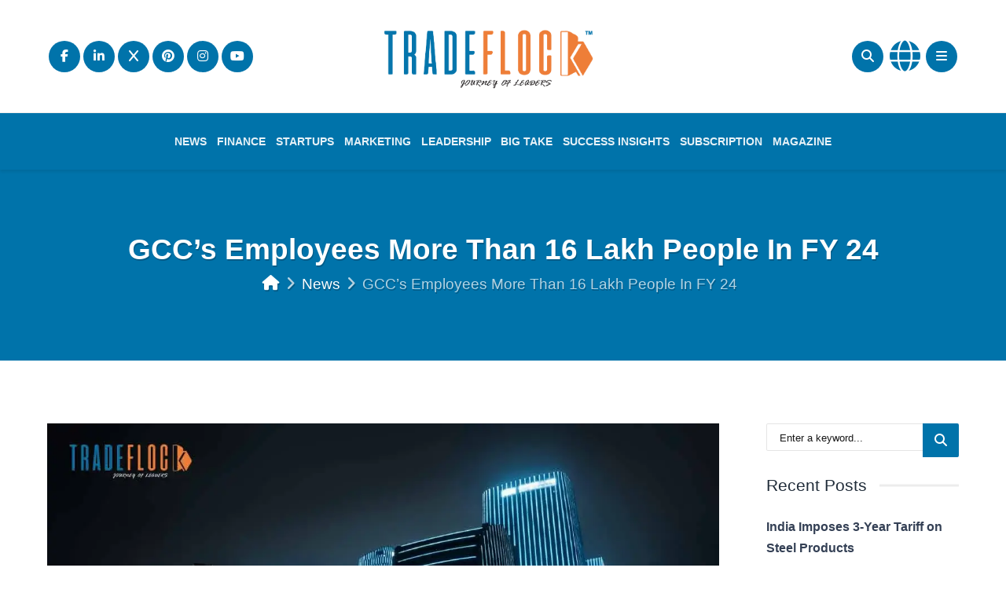

--- FILE ---
content_type: text/html; charset=UTF-8
request_url: https://tradeflock.com/indian-gcc-employed-lakhs-last-year/
body_size: 48638
content:
<!DOCTYPE html>
<html lang="en-US" class="no-js">
<head><meta charset="UTF-8"><script>if(navigator.userAgent.match(/MSIE|Internet Explorer/i)||navigator.userAgent.match(/Trident\/7\..*?rv:11/i)){var href=document.location.href;if(!href.match(/[?&]nowprocket/)){if(href.indexOf("?")==-1){if(href.indexOf("#")==-1){document.location.href=href+"?nowprocket=1"}else{document.location.href=href.replace("#","?nowprocket=1#")}}else{if(href.indexOf("#")==-1){document.location.href=href+"&nowprocket=1"}else{document.location.href=href.replace("#","&nowprocket=1#")}}}}</script><script>(()=>{class RocketLazyLoadScripts{constructor(){this.v="1.2.6",this.triggerEvents=["keydown","mousedown","mousemove","touchmove","touchstart","touchend","wheel"],this.userEventHandler=this.t.bind(this),this.touchStartHandler=this.i.bind(this),this.touchMoveHandler=this.o.bind(this),this.touchEndHandler=this.h.bind(this),this.clickHandler=this.u.bind(this),this.interceptedClicks=[],this.interceptedClickListeners=[],this.l(this),window.addEventListener("pageshow",(t=>{this.persisted=t.persisted,this.everythingLoaded&&this.m()})),this.CSPIssue=sessionStorage.getItem("rocketCSPIssue"),document.addEventListener("securitypolicyviolation",(t=>{this.CSPIssue||"script-src-elem"!==t.violatedDirective||"data"!==t.blockedURI||(this.CSPIssue=!0,sessionStorage.setItem("rocketCSPIssue",!0))})),document.addEventListener("DOMContentLoaded",(()=>{this.k()})),this.delayedScripts={normal:[],async:[],defer:[]},this.trash=[],this.allJQueries=[]}p(t){document.hidden?t.t():(this.triggerEvents.forEach((e=>window.addEventListener(e,t.userEventHandler,{passive:!0}))),window.addEventListener("touchstart",t.touchStartHandler,{passive:!0}),window.addEventListener("mousedown",t.touchStartHandler),document.addEventListener("visibilitychange",t.userEventHandler))}_(){this.triggerEvents.forEach((t=>window.removeEventListener(t,this.userEventHandler,{passive:!0}))),document.removeEventListener("visibilitychange",this.userEventHandler)}i(t){"HTML"!==t.target.tagName&&(window.addEventListener("touchend",this.touchEndHandler),window.addEventListener("mouseup",this.touchEndHandler),window.addEventListener("touchmove",this.touchMoveHandler,{passive:!0}),window.addEventListener("mousemove",this.touchMoveHandler),t.target.addEventListener("click",this.clickHandler),this.L(t.target,!0),this.S(t.target,"onclick","rocket-onclick"),this.C())}o(t){window.removeEventListener("touchend",this.touchEndHandler),window.removeEventListener("mouseup",this.touchEndHandler),window.removeEventListener("touchmove",this.touchMoveHandler,{passive:!0}),window.removeEventListener("mousemove",this.touchMoveHandler),t.target.removeEventListener("click",this.clickHandler),this.L(t.target,!1),this.S(t.target,"rocket-onclick","onclick"),this.M()}h(){window.removeEventListener("touchend",this.touchEndHandler),window.removeEventListener("mouseup",this.touchEndHandler),window.removeEventListener("touchmove",this.touchMoveHandler,{passive:!0}),window.removeEventListener("mousemove",this.touchMoveHandler)}u(t){t.target.removeEventListener("click",this.clickHandler),this.L(t.target,!1),this.S(t.target,"rocket-onclick","onclick"),this.interceptedClicks.push(t),t.preventDefault(),t.stopPropagation(),t.stopImmediatePropagation(),this.M()}O(){window.removeEventListener("touchstart",this.touchStartHandler,{passive:!0}),window.removeEventListener("mousedown",this.touchStartHandler),this.interceptedClicks.forEach((t=>{t.target.dispatchEvent(new MouseEvent("click",{view:t.view,bubbles:!0,cancelable:!0}))}))}l(t){EventTarget.prototype.addEventListenerWPRocketBase=EventTarget.prototype.addEventListener,EventTarget.prototype.addEventListener=function(e,i,o){"click"!==e||t.windowLoaded||i===t.clickHandler||t.interceptedClickListeners.push({target:this,func:i,options:o}),(this||window).addEventListenerWPRocketBase(e,i,o)}}L(t,e){this.interceptedClickListeners.forEach((i=>{i.target===t&&(e?t.removeEventListener("click",i.func,i.options):t.addEventListener("click",i.func,i.options))})),t.parentNode!==document.documentElement&&this.L(t.parentNode,e)}D(){return new Promise((t=>{this.P?this.M=t:t()}))}C(){this.P=!0}M(){this.P=!1}S(t,e,i){t.hasAttribute&&t.hasAttribute(e)&&(event.target.setAttribute(i,event.target.getAttribute(e)),event.target.removeAttribute(e))}t(){this._(this),"loading"===document.readyState?document.addEventListener("DOMContentLoaded",this.R.bind(this)):this.R()}k(){let t=[];document.querySelectorAll("script[type=rocketlazyloadscript][data-rocket-src]").forEach((e=>{let i=e.getAttribute("data-rocket-src");if(i&&!i.startsWith("data:")){0===i.indexOf("//")&&(i=location.protocol+i);try{const o=new URL(i).origin;o!==location.origin&&t.push({src:o,crossOrigin:e.crossOrigin||"module"===e.getAttribute("data-rocket-type")})}catch(t){}}})),t=[...new Map(t.map((t=>[JSON.stringify(t),t]))).values()],this.T(t,"preconnect")}async R(){this.lastBreath=Date.now(),this.j(this),this.F(this),this.I(),this.W(),this.q(),await this.A(this.delayedScripts.normal),await this.A(this.delayedScripts.defer),await this.A(this.delayedScripts.async);try{await this.U(),await this.H(this),await this.J()}catch(t){console.error(t)}window.dispatchEvent(new Event("rocket-allScriptsLoaded")),this.everythingLoaded=!0,this.D().then((()=>{this.O()})),this.N()}W(){document.querySelectorAll("script[type=rocketlazyloadscript]").forEach((t=>{t.hasAttribute("data-rocket-src")?t.hasAttribute("async")&&!1!==t.async?this.delayedScripts.async.push(t):t.hasAttribute("defer")&&!1!==t.defer||"module"===t.getAttribute("data-rocket-type")?this.delayedScripts.defer.push(t):this.delayedScripts.normal.push(t):this.delayedScripts.normal.push(t)}))}async B(t){if(await this.G(),!0!==t.noModule||!("noModule"in HTMLScriptElement.prototype))return new Promise((e=>{let i;function o(){(i||t).setAttribute("data-rocket-status","executed"),e()}try{if(navigator.userAgent.indexOf("Firefox/")>0||""===navigator.vendor||this.CSPIssue)i=document.createElement("script"),[...t.attributes].forEach((t=>{let e=t.nodeName;"type"!==e&&("data-rocket-type"===e&&(e="type"),"data-rocket-src"===e&&(e="src"),i.setAttribute(e,t.nodeValue))})),t.text&&(i.text=t.text),i.hasAttribute("src")?(i.addEventListener("load",o),i.addEventListener("error",(function(){i.setAttribute("data-rocket-status","failed-network"),e()})),setTimeout((()=>{i.isConnected||e()}),1)):(i.text=t.text,o()),t.parentNode.replaceChild(i,t);else{const i=t.getAttribute("data-rocket-type"),s=t.getAttribute("data-rocket-src");i?(t.type=i,t.removeAttribute("data-rocket-type")):t.removeAttribute("type"),t.addEventListener("load",o),t.addEventListener("error",(i=>{this.CSPIssue&&i.target.src.startsWith("data:")?(console.log("WPRocket: data-uri blocked by CSP -> fallback"),t.removeAttribute("src"),this.B(t).then(e)):(t.setAttribute("data-rocket-status","failed-network"),e())})),s?(t.removeAttribute("data-rocket-src"),t.src=s):t.src="data:text/javascript;base64,"+window.btoa(unescape(encodeURIComponent(t.text)))}}catch(i){t.setAttribute("data-rocket-status","failed-transform"),e()}}));t.setAttribute("data-rocket-status","skipped")}async A(t){const e=t.shift();return e&&e.isConnected?(await this.B(e),this.A(t)):Promise.resolve()}q(){this.T([...this.delayedScripts.normal,...this.delayedScripts.defer,...this.delayedScripts.async],"preload")}T(t,e){var i=document.createDocumentFragment();t.forEach((t=>{const o=t.getAttribute&&t.getAttribute("data-rocket-src")||t.src;if(o&&!o.startsWith("data:")){const s=document.createElement("link");s.href=o,s.rel=e,"preconnect"!==e&&(s.as="script"),t.getAttribute&&"module"===t.getAttribute("data-rocket-type")&&(s.crossOrigin=!0),t.crossOrigin&&(s.crossOrigin=t.crossOrigin),t.integrity&&(s.integrity=t.integrity),i.appendChild(s),this.trash.push(s)}})),document.head.appendChild(i)}j(t){let e={};function i(i,o){return e[o].eventsToRewrite.indexOf(i)>=0&&!t.everythingLoaded?"rocket-"+i:i}function o(t,o){!function(t){e[t]||(e[t]={originalFunctions:{add:t.addEventListener,remove:t.removeEventListener},eventsToRewrite:[]},t.addEventListener=function(){arguments[0]=i(arguments[0],t),e[t].originalFunctions.add.apply(t,arguments)},t.removeEventListener=function(){arguments[0]=i(arguments[0],t),e[t].originalFunctions.remove.apply(t,arguments)})}(t),e[t].eventsToRewrite.push(o)}function s(e,i){let o=e[i];e[i]=null,Object.defineProperty(e,i,{get:()=>o||function(){},set(s){t.everythingLoaded?o=s:e["rocket"+i]=o=s}})}o(document,"DOMContentLoaded"),o(window,"DOMContentLoaded"),o(window,"load"),o(window,"pageshow"),o(document,"readystatechange"),s(document,"onreadystatechange"),s(window,"onload"),s(window,"onpageshow");try{Object.defineProperty(document,"readyState",{get:()=>t.rocketReadyState,set(e){t.rocketReadyState=e},configurable:!0}),document.readyState="loading"}catch(t){console.log("WPRocket DJE readyState conflict, bypassing")}}F(t){let e;function i(e){return t.everythingLoaded?e:e.split(" ").map((t=>"load"===t||0===t.indexOf("load.")?"rocket-jquery-load":t)).join(" ")}function o(o){function s(t){const e=o.fn[t];o.fn[t]=o.fn.init.prototype[t]=function(){return this[0]===window&&("string"==typeof arguments[0]||arguments[0]instanceof String?arguments[0]=i(arguments[0]):"object"==typeof arguments[0]&&Object.keys(arguments[0]).forEach((t=>{const e=arguments[0][t];delete arguments[0][t],arguments[0][i(t)]=e}))),e.apply(this,arguments),this}}o&&o.fn&&!t.allJQueries.includes(o)&&(o.fn.ready=o.fn.init.prototype.ready=function(e){return t.domReadyFired?e.bind(document)(o):document.addEventListener("rocket-DOMContentLoaded",(()=>e.bind(document)(o))),o([])},s("on"),s("one"),t.allJQueries.push(o)),e=o}o(window.jQuery),Object.defineProperty(window,"jQuery",{get:()=>e,set(t){o(t)}})}async H(t){const e=document.querySelector("script[data-webpack]");e&&(await async function(){return new Promise((t=>{e.addEventListener("load",t),e.addEventListener("error",t)}))}(),await t.K(),await t.H(t))}async U(){this.domReadyFired=!0;try{document.readyState="interactive"}catch(t){}await this.G(),document.dispatchEvent(new Event("rocket-readystatechange")),await this.G(),document.rocketonreadystatechange&&document.rocketonreadystatechange(),await this.G(),document.dispatchEvent(new Event("rocket-DOMContentLoaded")),await this.G(),window.dispatchEvent(new Event("rocket-DOMContentLoaded"))}async J(){try{document.readyState="complete"}catch(t){}await this.G(),document.dispatchEvent(new Event("rocket-readystatechange")),await this.G(),document.rocketonreadystatechange&&document.rocketonreadystatechange(),await this.G(),window.dispatchEvent(new Event("rocket-load")),await this.G(),window.rocketonload&&window.rocketonload(),await this.G(),this.allJQueries.forEach((t=>t(window).trigger("rocket-jquery-load"))),await this.G();const t=new Event("rocket-pageshow");t.persisted=this.persisted,window.dispatchEvent(t),await this.G(),window.rocketonpageshow&&window.rocketonpageshow({persisted:this.persisted}),this.windowLoaded=!0}m(){document.onreadystatechange&&document.onreadystatechange(),window.onload&&window.onload(),window.onpageshow&&window.onpageshow({persisted:this.persisted})}I(){const t=new Map;document.write=document.writeln=function(e){const i=document.currentScript;i||console.error("WPRocket unable to document.write this: "+e);const o=document.createRange(),s=i.parentElement;let n=t.get(i);void 0===n&&(n=i.nextSibling,t.set(i,n));const c=document.createDocumentFragment();o.setStart(c,0),c.appendChild(o.createContextualFragment(e)),s.insertBefore(c,n)}}async G(){Date.now()-this.lastBreath>45&&(await this.K(),this.lastBreath=Date.now())}async K(){return document.hidden?new Promise((t=>setTimeout(t))):new Promise((t=>requestAnimationFrame(t)))}N(){this.trash.forEach((t=>t.remove()))}static run(){const t=new RocketLazyLoadScripts;t.p(t)}}RocketLazyLoadScripts.run()})();</script>

	
	

	<!-- Google tag (gtag.js) -->
<script type="rocketlazyloadscript" async data-rocket-src="https://www.googletagmanager.com/gtag/js?id=G-LMDNJXQKV1"></script>
<script type="rocketlazyloadscript">
  window.dataLayer = window.dataLayer || [];
  function gtag(){dataLayer.push(arguments);}
  gtag('js', new Date());

  gtag('config', 'G-LMDNJXQKV1');
</script>
    
    <meta name="viewport" content="width=device-width, height=device-height, initial-scale=1.0, maximum-scale=1.0, user-scalable=no, shrink-to-fit=no" />


	
    <link rel="profile" href="http://gmpg.org/xfn/11">
    <meta name='robots' content='index, follow, max-image-preview:large, max-snippet:-1, max-video-preview:-1' />
	<style>img:is([sizes="auto" i], [sizes^="auto," i]) { contain-intrinsic-size: 3000px 1500px }</style>
	
	<!-- This site is optimized with the Yoast SEO plugin v26.6 - https://yoast.com/wordpress/plugins/seo/ -->
	<title>India&#039;s Job Market Shifts: GCCs Overtake IT Sector in Hiring</title><link rel="preload" data-rocket-preload as="style" href="https://fonts.googleapis.com/css?display=swap&family=Open%20Sans%3A400%2C400i%2C600%2C700%2C800&#038;subset=latin-ext" /><link rel="stylesheet" href="https://fonts.googleapis.com/css?display=swap&family=Open%20Sans%3A400%2C400i%2C600%2C700%2C800&#038;subset=latin-ext" media="print" onload="this.media='all'" /><noscript><link rel="stylesheet" href="https://fonts.googleapis.com/css?display=swap&family=Open%20Sans%3A400%2C400i%2C600%2C700%2C800&#038;subset=latin-ext" /></noscript>
	<meta name="description" content="GCCs are becoming major drivers of employment growth in India. A recent economic survey mentioned that 16 lakh people were hired by GCCs in FY23." />
	<link rel="canonical" href="https://tradeflock.com/indian-gcc-employed-lakhs-last-year/" />
	<meta property="og:locale" content="en_US" />
	<meta property="og:type" content="article" />
	<meta property="og:title" content="India&#039;s Job Market Shifts: GCCs Overtake IT Sector in Hiring" />
	<meta property="og:description" content="GCCs are becoming major drivers of employment growth in India. A recent economic survey mentioned that 16 lakh people were hired by GCCs in FY23." />
	<meta property="og:url" content="https://tradeflock.com/indian-gcc-employed-lakhs-last-year/" />
	<meta property="og:site_name" content="Trade Flock" />
	<meta property="article:published_time" content="2024-07-23T07:43:26+00:00" />
	<meta property="article:modified_time" content="2025-04-04T11:40:56+00:00" />
	<meta property="og:image" content="https://tradeflock.com/wp-content/uploads/2024/07/GCC-Companies-_WP-1-1.webp" />
	<meta property="og:image:width" content="1200" />
	<meta property="og:image:height" content="800" />
	<meta property="og:image:type" content="image/webp" />
	<meta name="author" content="abhinav singh" />
	<meta name="twitter:card" content="summary_large_image" />
	<meta name="twitter:label1" content="Written by" />
	<meta name="twitter:data1" content="abhinav singh" />
	<meta name="twitter:label2" content="Est. reading time" />
	<meta name="twitter:data2" content="1 minute" />
	<script type="application/ld+json" class="yoast-schema-graph">{"@context":"https://schema.org","@graph":[{"@type":"Article","@id":"https://tradeflock.com/indian-gcc-employed-lakhs-last-year/#article","isPartOf":{"@id":"https://tradeflock.com/indian-gcc-employed-lakhs-last-year/"},"author":{"name":"abhinav singh","@id":"https://tradeflock.com/#/schema/person/da1c9d05186246ba66613ed9a308cf8f"},"headline":"GCC’s Employees More Than 16 Lakh People In FY 24","datePublished":"2024-07-23T07:43:26+00:00","dateModified":"2025-04-04T11:40:56+00:00","mainEntityOfPage":{"@id":"https://tradeflock.com/indian-gcc-employed-lakhs-last-year/"},"wordCount":291,"publisher":{"@id":"https://tradeflock.com/#organization"},"image":{"@id":"https://tradeflock.com/indian-gcc-employed-lakhs-last-year/#primaryimage"},"thumbnailUrl":"https://tradeflock.com/wp-content/uploads/2024/07/GCC-Companies-_WP-1-1.webp","keywords":["Economic Survey","GCC","NASSCOM"],"articleSection":["News"],"inLanguage":"en-US"},{"@type":"WebPage","@id":"https://tradeflock.com/indian-gcc-employed-lakhs-last-year/","url":"https://tradeflock.com/indian-gcc-employed-lakhs-last-year/","name":"India's Job Market Shifts: GCCs Overtake IT Sector in Hiring","isPartOf":{"@id":"https://tradeflock.com/#website"},"primaryImageOfPage":{"@id":"https://tradeflock.com/indian-gcc-employed-lakhs-last-year/#primaryimage"},"image":{"@id":"https://tradeflock.com/indian-gcc-employed-lakhs-last-year/#primaryimage"},"thumbnailUrl":"https://tradeflock.com/wp-content/uploads/2024/07/GCC-Companies-_WP-1-1.webp","datePublished":"2024-07-23T07:43:26+00:00","dateModified":"2025-04-04T11:40:56+00:00","description":"GCCs are becoming major drivers of employment growth in India. A recent economic survey mentioned that 16 lakh people were hired by GCCs in FY23.","breadcrumb":{"@id":"https://tradeflock.com/indian-gcc-employed-lakhs-last-year/#breadcrumb"},"inLanguage":"en-US","potentialAction":[{"@type":"ReadAction","target":["https://tradeflock.com/indian-gcc-employed-lakhs-last-year/"]}]},{"@type":"ImageObject","inLanguage":"en-US","@id":"https://tradeflock.com/indian-gcc-employed-lakhs-last-year/#primaryimage","url":"https://tradeflock.com/wp-content/uploads/2024/07/GCC-Companies-_WP-1-1.webp","contentUrl":"https://tradeflock.com/wp-content/uploads/2024/07/GCC-Companies-_WP-1-1.webp","width":1200,"height":800,"caption":"GCC’s Employees More Than 16 Lakh People In FY 24"},{"@type":"BreadcrumbList","@id":"https://tradeflock.com/indian-gcc-employed-lakhs-last-year/#breadcrumb","itemListElement":[{"@type":"ListItem","position":1,"name":"Home","item":"https://tradeflock.com/"},{"@type":"ListItem","position":2,"name":"GCC’s Employees More Than 16 Lakh People In FY 24"}]},{"@type":"WebSite","@id":"https://tradeflock.com/#website","url":"https://tradeflock.com/","name":"Trade Flock","description":"","publisher":{"@id":"https://tradeflock.com/#organization"},"potentialAction":[{"@type":"SearchAction","target":{"@type":"EntryPoint","urlTemplate":"https://tradeflock.com/?s={search_term_string}"},"query-input":{"@type":"PropertyValueSpecification","valueRequired":true,"valueName":"search_term_string"}}],"inLanguage":"en-US"},{"@type":"Organization","@id":"https://tradeflock.com/#organization","name":"Trade Flock","url":"https://tradeflock.com/","logo":{"@type":"ImageObject","inLanguage":"en-US","@id":"https://tradeflock.com/#/schema/logo/image/","url":"https://tradeflock.com/wp-content/uploads/2023/12/Tradeflock-Logo_1-02.png","contentUrl":"https://tradeflock.com/wp-content/uploads/2023/12/Tradeflock-Logo_1-02.png","width":1165,"height":532,"caption":"Trade Flock"},"image":{"@id":"https://tradeflock.com/#/schema/logo/image/"}},{"@type":"Person","@id":"https://tradeflock.com/#/schema/person/da1c9d05186246ba66613ed9a308cf8f","name":"abhinav singh","image":{"@type":"ImageObject","inLanguage":"en-US","@id":"https://tradeflock.com/#/schema/person/image/","url":"https://tradeflock.com/wp-content/uploads/2022/03/abhinav-min-150x150.jpg","contentUrl":"https://tradeflock.com/wp-content/uploads/2022/03/abhinav-min-150x150.jpg","caption":"abhinav singh"},"description":"Abhinav is an experienced editor who meticulously researches editorials and fosters thought-provoking discussions while maintaining high editorial standards. He decodes complex information into engaging narratives that resonate with audiences. With a passion for diving deep into diverse topics, he ensures to craft the best possible content.","sameAs":["https://tradeflock.com/"],"url":"https://tradeflock.com/author/abhinav/"}]}</script>
	<!-- / Yoast SEO plugin. -->


<link rel='dns-prefetch' href='//fonts.googleapis.com' />
<link href='https://fonts.gstatic.com' crossorigin rel='preconnect' />
<link rel="alternate" type="application/rss+xml" title="Trade Flock &raquo; Feed" href="https://tradeflock.com/feed/" />
<link rel="alternate" type="application/rss+xml" title="Trade Flock &raquo; Comments Feed" href="https://tradeflock.com/comments/feed/" />
<link rel="alternate" type="application/rss+xml" title="Trade Flock &raquo; GCC’s Employees More Than 16 Lakh People In FY 24 Comments Feed" href="https://tradeflock.com/indian-gcc-employed-lakhs-last-year/feed/" />
<link data-minify="1" rel='stylesheet' id='pt-cv-public-style-css' href='https://tradeflock.com/wp-content/cache/min/1/wp-content/plugins/content-views-query-and-display-post-page/public/assets/css/cv.css?ver=1767166499' type='text/css' media='all' />
<link rel='stylesheet' id='pt-cv-public-pro-style-css' href='https://tradeflock.com/wp-content/plugins/pt-content-views-pro/public/assets/css/cvpro.min.css?ver=6.2' type='text/css' media='all' />
<style id='wp-emoji-styles-inline-css' type='text/css'>

	img.wp-smiley, img.emoji {
		display: inline !important;
		border: none !important;
		box-shadow: none !important;
		height: 1em !important;
		width: 1em !important;
		margin: 0 0.07em !important;
		vertical-align: -0.1em !important;
		background: none !important;
		padding: 0 !important;
	}
</style>
<link rel='stylesheet' id='wp-block-library-css' href='https://tradeflock.com/wp-includes/css/dist/block-library/style.min.css?ver=6.8.3' type='text/css' media='all' />
<style id='classic-theme-styles-inline-css' type='text/css'>
/*! This file is auto-generated */
.wp-block-button__link{color:#fff;background-color:#32373c;border-radius:9999px;box-shadow:none;text-decoration:none;padding:calc(.667em + 2px) calc(1.333em + 2px);font-size:1.125em}.wp-block-file__button{background:#32373c;color:#fff;text-decoration:none}
</style>
<style id='global-styles-inline-css' type='text/css'>
:root{--wp--preset--aspect-ratio--square: 1;--wp--preset--aspect-ratio--4-3: 4/3;--wp--preset--aspect-ratio--3-4: 3/4;--wp--preset--aspect-ratio--3-2: 3/2;--wp--preset--aspect-ratio--2-3: 2/3;--wp--preset--aspect-ratio--16-9: 16/9;--wp--preset--aspect-ratio--9-16: 9/16;--wp--preset--color--black: #000000;--wp--preset--color--cyan-bluish-gray: #abb8c3;--wp--preset--color--white: #ffffff;--wp--preset--color--pale-pink: #f78da7;--wp--preset--color--vivid-red: #cf2e2e;--wp--preset--color--luminous-vivid-orange: #ff6900;--wp--preset--color--luminous-vivid-amber: #fcb900;--wp--preset--color--light-green-cyan: #7bdcb5;--wp--preset--color--vivid-green-cyan: #00d084;--wp--preset--color--pale-cyan-blue: #8ed1fc;--wp--preset--color--vivid-cyan-blue: #0693e3;--wp--preset--color--vivid-purple: #9b51e0;--wp--preset--gradient--vivid-cyan-blue-to-vivid-purple: linear-gradient(135deg,rgba(6,147,227,1) 0%,rgb(155,81,224) 100%);--wp--preset--gradient--light-green-cyan-to-vivid-green-cyan: linear-gradient(135deg,rgb(122,220,180) 0%,rgb(0,208,130) 100%);--wp--preset--gradient--luminous-vivid-amber-to-luminous-vivid-orange: linear-gradient(135deg,rgba(252,185,0,1) 0%,rgba(255,105,0,1) 100%);--wp--preset--gradient--luminous-vivid-orange-to-vivid-red: linear-gradient(135deg,rgba(255,105,0,1) 0%,rgb(207,46,46) 100%);--wp--preset--gradient--very-light-gray-to-cyan-bluish-gray: linear-gradient(135deg,rgb(238,238,238) 0%,rgb(169,184,195) 100%);--wp--preset--gradient--cool-to-warm-spectrum: linear-gradient(135deg,rgb(74,234,220) 0%,rgb(151,120,209) 20%,rgb(207,42,186) 40%,rgb(238,44,130) 60%,rgb(251,105,98) 80%,rgb(254,248,76) 100%);--wp--preset--gradient--blush-light-purple: linear-gradient(135deg,rgb(255,206,236) 0%,rgb(152,150,240) 100%);--wp--preset--gradient--blush-bordeaux: linear-gradient(135deg,rgb(254,205,165) 0%,rgb(254,45,45) 50%,rgb(107,0,62) 100%);--wp--preset--gradient--luminous-dusk: linear-gradient(135deg,rgb(255,203,112) 0%,rgb(199,81,192) 50%,rgb(65,88,208) 100%);--wp--preset--gradient--pale-ocean: linear-gradient(135deg,rgb(255,245,203) 0%,rgb(182,227,212) 50%,rgb(51,167,181) 100%);--wp--preset--gradient--electric-grass: linear-gradient(135deg,rgb(202,248,128) 0%,rgb(113,206,126) 100%);--wp--preset--gradient--midnight: linear-gradient(135deg,rgb(2,3,129) 0%,rgb(40,116,252) 100%);--wp--preset--font-size--small: 13px;--wp--preset--font-size--medium: 20px;--wp--preset--font-size--large: 36px;--wp--preset--font-size--x-large: 42px;--wp--preset--spacing--20: 0.44rem;--wp--preset--spacing--30: 0.67rem;--wp--preset--spacing--40: 1rem;--wp--preset--spacing--50: 1.5rem;--wp--preset--spacing--60: 2.25rem;--wp--preset--spacing--70: 3.38rem;--wp--preset--spacing--80: 5.06rem;--wp--preset--shadow--natural: 6px 6px 9px rgba(0, 0, 0, 0.2);--wp--preset--shadow--deep: 12px 12px 50px rgba(0, 0, 0, 0.4);--wp--preset--shadow--sharp: 6px 6px 0px rgba(0, 0, 0, 0.2);--wp--preset--shadow--outlined: 6px 6px 0px -3px rgba(255, 255, 255, 1), 6px 6px rgba(0, 0, 0, 1);--wp--preset--shadow--crisp: 6px 6px 0px rgba(0, 0, 0, 1);}:where(.is-layout-flex){gap: 0.5em;}:where(.is-layout-grid){gap: 0.5em;}body .is-layout-flex{display: flex;}.is-layout-flex{flex-wrap: wrap;align-items: center;}.is-layout-flex > :is(*, div){margin: 0;}body .is-layout-grid{display: grid;}.is-layout-grid > :is(*, div){margin: 0;}:where(.wp-block-columns.is-layout-flex){gap: 2em;}:where(.wp-block-columns.is-layout-grid){gap: 2em;}:where(.wp-block-post-template.is-layout-flex){gap: 1.25em;}:where(.wp-block-post-template.is-layout-grid){gap: 1.25em;}.has-black-color{color: var(--wp--preset--color--black) !important;}.has-cyan-bluish-gray-color{color: var(--wp--preset--color--cyan-bluish-gray) !important;}.has-white-color{color: var(--wp--preset--color--white) !important;}.has-pale-pink-color{color: var(--wp--preset--color--pale-pink) !important;}.has-vivid-red-color{color: var(--wp--preset--color--vivid-red) !important;}.has-luminous-vivid-orange-color{color: var(--wp--preset--color--luminous-vivid-orange) !important;}.has-luminous-vivid-amber-color{color: var(--wp--preset--color--luminous-vivid-amber) !important;}.has-light-green-cyan-color{color: var(--wp--preset--color--light-green-cyan) !important;}.has-vivid-green-cyan-color{color: var(--wp--preset--color--vivid-green-cyan) !important;}.has-pale-cyan-blue-color{color: var(--wp--preset--color--pale-cyan-blue) !important;}.has-vivid-cyan-blue-color{color: var(--wp--preset--color--vivid-cyan-blue) !important;}.has-vivid-purple-color{color: var(--wp--preset--color--vivid-purple) !important;}.has-black-background-color{background-color: var(--wp--preset--color--black) !important;}.has-cyan-bluish-gray-background-color{background-color: var(--wp--preset--color--cyan-bluish-gray) !important;}.has-white-background-color{background-color: var(--wp--preset--color--white) !important;}.has-pale-pink-background-color{background-color: var(--wp--preset--color--pale-pink) !important;}.has-vivid-red-background-color{background-color: var(--wp--preset--color--vivid-red) !important;}.has-luminous-vivid-orange-background-color{background-color: var(--wp--preset--color--luminous-vivid-orange) !important;}.has-luminous-vivid-amber-background-color{background-color: var(--wp--preset--color--luminous-vivid-amber) !important;}.has-light-green-cyan-background-color{background-color: var(--wp--preset--color--light-green-cyan) !important;}.has-vivid-green-cyan-background-color{background-color: var(--wp--preset--color--vivid-green-cyan) !important;}.has-pale-cyan-blue-background-color{background-color: var(--wp--preset--color--pale-cyan-blue) !important;}.has-vivid-cyan-blue-background-color{background-color: var(--wp--preset--color--vivid-cyan-blue) !important;}.has-vivid-purple-background-color{background-color: var(--wp--preset--color--vivid-purple) !important;}.has-black-border-color{border-color: var(--wp--preset--color--black) !important;}.has-cyan-bluish-gray-border-color{border-color: var(--wp--preset--color--cyan-bluish-gray) !important;}.has-white-border-color{border-color: var(--wp--preset--color--white) !important;}.has-pale-pink-border-color{border-color: var(--wp--preset--color--pale-pink) !important;}.has-vivid-red-border-color{border-color: var(--wp--preset--color--vivid-red) !important;}.has-luminous-vivid-orange-border-color{border-color: var(--wp--preset--color--luminous-vivid-orange) !important;}.has-luminous-vivid-amber-border-color{border-color: var(--wp--preset--color--luminous-vivid-amber) !important;}.has-light-green-cyan-border-color{border-color: var(--wp--preset--color--light-green-cyan) !important;}.has-vivid-green-cyan-border-color{border-color: var(--wp--preset--color--vivid-green-cyan) !important;}.has-pale-cyan-blue-border-color{border-color: var(--wp--preset--color--pale-cyan-blue) !important;}.has-vivid-cyan-blue-border-color{border-color: var(--wp--preset--color--vivid-cyan-blue) !important;}.has-vivid-purple-border-color{border-color: var(--wp--preset--color--vivid-purple) !important;}.has-vivid-cyan-blue-to-vivid-purple-gradient-background{background: var(--wp--preset--gradient--vivid-cyan-blue-to-vivid-purple) !important;}.has-light-green-cyan-to-vivid-green-cyan-gradient-background{background: var(--wp--preset--gradient--light-green-cyan-to-vivid-green-cyan) !important;}.has-luminous-vivid-amber-to-luminous-vivid-orange-gradient-background{background: var(--wp--preset--gradient--luminous-vivid-amber-to-luminous-vivid-orange) !important;}.has-luminous-vivid-orange-to-vivid-red-gradient-background{background: var(--wp--preset--gradient--luminous-vivid-orange-to-vivid-red) !important;}.has-very-light-gray-to-cyan-bluish-gray-gradient-background{background: var(--wp--preset--gradient--very-light-gray-to-cyan-bluish-gray) !important;}.has-cool-to-warm-spectrum-gradient-background{background: var(--wp--preset--gradient--cool-to-warm-spectrum) !important;}.has-blush-light-purple-gradient-background{background: var(--wp--preset--gradient--blush-light-purple) !important;}.has-blush-bordeaux-gradient-background{background: var(--wp--preset--gradient--blush-bordeaux) !important;}.has-luminous-dusk-gradient-background{background: var(--wp--preset--gradient--luminous-dusk) !important;}.has-pale-ocean-gradient-background{background: var(--wp--preset--gradient--pale-ocean) !important;}.has-electric-grass-gradient-background{background: var(--wp--preset--gradient--electric-grass) !important;}.has-midnight-gradient-background{background: var(--wp--preset--gradient--midnight) !important;}.has-small-font-size{font-size: var(--wp--preset--font-size--small) !important;}.has-medium-font-size{font-size: var(--wp--preset--font-size--medium) !important;}.has-large-font-size{font-size: var(--wp--preset--font-size--large) !important;}.has-x-large-font-size{font-size: var(--wp--preset--font-size--x-large) !important;}
:where(.wp-block-post-template.is-layout-flex){gap: 1.25em;}:where(.wp-block-post-template.is-layout-grid){gap: 1.25em;}
:where(.wp-block-columns.is-layout-flex){gap: 2em;}:where(.wp-block-columns.is-layout-grid){gap: 2em;}
:root :where(.wp-block-pullquote){font-size: 1.5em;line-height: 1.6;}
</style>
<link data-minify="1" rel='stylesheet' id='email-subscribers-css' href='https://tradeflock.com/wp-content/cache/min/1/wp-content/plugins/email-subscribers/lite/public/css/email-subscribers-public.css?ver=1767166499' type='text/css' media='all' />
<link data-minify="1" rel='stylesheet' id='lbwps-styles-photoswipe5-main-css' href='https://tradeflock.com/wp-content/cache/min/1/wp-content/plugins/lightbox-photoswipe/assets/ps5/styles/main.css?ver=1767166499' type='text/css' media='all' />
<link data-minify="1" rel='stylesheet' id='theme.css-css' href='https://tradeflock.com/wp-content/cache/min/1/wp-content/plugins/popup-builder/public/css/theme.css?ver=1767166499' type='text/css' media='all' />
<link data-minify="1" rel='stylesheet' id='inf-font-awesome-css' href='https://tradeflock.com/wp-content/cache/min/1/wp-content/plugins/post-slider-and-carousel/assets/css/font-awesome.min.css?ver=1767166499' type='text/css' media='all' />
<link rel='stylesheet' id='owl-carousel-css' href='https://tradeflock.com/wp-content/plugins/post-slider-and-carousel/assets/css/owl.carousel.min.css?ver=3.5.3' type='text/css' media='all' />
<link rel='stylesheet' id='psacp-public-style-css' href='https://tradeflock.com/wp-content/plugins/post-slider-and-carousel/assets/css/psacp-public.min.css?ver=3.5.3' type='text/css' media='all' />
<link data-minify="1" rel='stylesheet' id='wpos-slick-style-css' href='https://tradeflock.com/wp-content/cache/min/1/wp-content/plugins/wp-slick-slider-and-image-carousel/assets/css/slick.css?ver=1767166499' type='text/css' media='all' />
<link data-minify="1" rel='stylesheet' id='wpsisac-public-style-css' href='https://tradeflock.com/wp-content/cache/min/1/wp-content/plugins/wp-slick-slider-and-image-carousel/assets/css/wpsisac-public.css?ver=1767166499' type='text/css' media='all' />
<link data-minify="1" rel='stylesheet' id='ppress-frontend-css' href='https://tradeflock.com/wp-content/cache/min/1/wp-content/plugins/wp-user-avatar/assets/css/frontend.min.css?ver=1767166499' type='text/css' media='all' />
<link rel='stylesheet' id='ppress-flatpickr-css' href='https://tradeflock.com/wp-content/plugins/wp-user-avatar/assets/flatpickr/flatpickr.min.css?ver=4.16.8' type='text/css' media='all' />
<link rel='stylesheet' id='ppress-select2-css' href='https://tradeflock.com/wp-content/plugins/wp-user-avatar/assets/select2/select2.min.css?ver=6.8.3' type='text/css' media='all' />
<link rel='stylesheet' id='ivory-search-styles-css' href='https://tradeflock.com/wp-content/plugins/add-search-to-menu/public/css/ivory-search.min.css?ver=5.5.13' type='text/css' media='all' />
<link rel='stylesheet' id='ez-toc-css' href='https://tradeflock.com/wp-content/plugins/easy-table-of-contents/assets/css/screen.min.css?ver=2.0.79.2' type='text/css' media='all' />
<style id='ez-toc-inline-css' type='text/css'>
div#ez-toc-container .ez-toc-title {font-size: 150%;}div#ez-toc-container .ez-toc-title {font-weight: 700;}div#ez-toc-container ul li , div#ez-toc-container ul li a {font-size: 90%;}div#ez-toc-container ul li , div#ez-toc-container ul li a {font-weight: 500;}div#ez-toc-container nav ul ul li {font-size: 90%;}div#ez-toc-container {background: #f4f4f4;border: 1px solid #000000;width: 70%;}div#ez-toc-container p.ez-toc-title , #ez-toc-container .ez_toc_custom_title_icon , #ez-toc-container .ez_toc_custom_toc_icon {color: #202c39;}div#ez-toc-container ul.ez-toc-list a {color: #0d71a1;}div#ez-toc-container ul.ez-toc-list a:hover {color: #dd3333;}div#ez-toc-container ul.ez-toc-list a:visited {color: #428bca;}.ez-toc-counter nav ul li a::before {color: ;}.ez-toc-box-title {font-weight: bold; margin-bottom: 10px; text-align: center; text-transform: uppercase; letter-spacing: 1px; color: #666; padding-bottom: 5px;position:absolute;top:-4%;left:5%;background-color: inherit;transition: top 0.3s ease;}.ez-toc-box-title.toc-closed {top:-25%;}
</style>

<link data-minify="1" rel='stylesheet' id='fontawesome-css' href='https://tradeflock.com/wp-content/cache/min/1/wp-content/themes/tradflock/css/fontawesome.css?ver=1767166499' type='text/css' media='all' />
<link rel='stylesheet' id='bootstrap-css' href='https://tradeflock.com/wp-content/themes/tradflock/css/bootstrap.min.css?ver=4.1.3' type='text/css' media='all' />
<link data-minify="1" rel='stylesheet' id='magine-style-css' href='https://tradeflock.com/wp-content/cache/min/1/wp-content/themes/tradflock/style.css?ver=1767166499' type='text/css' media='all' />
<style id='magine-style-inline-css' type='text/css'>
#magine-header-overlay {background: linear-gradient(90deg, rgba(255,255,255,0) 0, rgba(255,255,255,0) 100%);}
</style>
<link data-minify="1" rel='stylesheet' id='dflip-style-css' href='https://tradeflock.com/wp-content/cache/min/1/wp-content/plugins/3d-flipbook-dflip-lite/assets/css/dflip.min.css?ver=1767166499' type='text/css' media='all' />
<link data-minify="1" rel='stylesheet' id='recent-posts-widget-with-thumbnails-public-style-css' href='https://tradeflock.com/wp-content/cache/min/1/wp-content/plugins/recent-posts-widget-with-thumbnails/public.css?ver=1767166499' type='text/css' media='all' />
<link rel='stylesheet' id='elementor-frontend-css' href='https://tradeflock.com/wp-content/plugins/elementor/assets/css/frontend.min.css?ver=3.5.6' type='text/css' media='all' />
<link rel='stylesheet' id='eael-general-css' href='https://tradeflock.com/wp-content/plugins/essential-addons-for-elementor-lite/assets/front-end/css/view/general.min.css?ver=6.1.10' type='text/css' media='all' />
<script type="rocketlazyloadscript" data-rocket-type="text/javascript" data-rocket-src="https://tradeflock.com/wp-includes/js/jquery/jquery.min.js?ver=3.7.1" id="jquery-core-js"></script>
<script type="rocketlazyloadscript" data-rocket-type="text/javascript" defer='defer' data-rocket-src="https://tradeflock.com/wp-includes/js/jquery/jquery-migrate.min.js?ver=3.4.1" id="jquery-migrate-js"></script>
<script type="rocketlazyloadscript" data-rocket-type="text/javascript" id="Popup.js-js-before">
/* <![CDATA[ */
var sgpbPublicUrl = "https:\/\/tradeflock.com\/wp-content\/plugins\/popup-builder\/public\/";
var SGPB_JS_LOCALIZATION = {"imageSupportAlertMessage":"Only image files supported","pdfSupportAlertMessage":"Only pdf files supported","areYouSure":"Are you sure?","addButtonSpinner":"L","audioSupportAlertMessage":"Only audio files supported (e.g.: mp3, wav, m4a, ogg)","publishPopupBeforeElementor":"Please, publish the popup before starting to use Elementor with it!","publishPopupBeforeDivi":"Please, publish the popup before starting to use Divi Builder with it!","closeButtonAltText":"Close"};
/* ]]> */
</script>
<script type="rocketlazyloadscript" data-minify="1" data-rocket-type="text/javascript" defer='defer' data-rocket-src="https://tradeflock.com/wp-content/cache/min/1/wp-content/plugins/popup-builder/public/js/Popup.js?ver=1767166499" id="Popup.js-js"></script>
<script type="rocketlazyloadscript" data-minify="1" data-rocket-type="text/javascript" defer='defer' data-rocket-src="https://tradeflock.com/wp-content/cache/min/1/wp-content/plugins/popup-builder/public/js/PopupConfig.js?ver=1767166499" id="PopupConfig.js-js"></script>
<script type="rocketlazyloadscript" data-rocket-type="text/javascript" id="PopupBuilder.js-js-before">
/* <![CDATA[ */
var SGPB_POPUP_PARAMS = {"popupTypeAgeRestriction":"ageRestriction","defaultThemeImages":{"1":"https:\/\/tradeflock.com\/wp-content\/plugins\/popup-builder\/public\/img\/theme_1\/close.png","2":"https:\/\/tradeflock.com\/wp-content\/plugins\/popup-builder\/public\/img\/theme_2\/close.png","3":"https:\/\/tradeflock.com\/wp-content\/plugins\/popup-builder\/public\/img\/theme_3\/close.png","5":"https:\/\/tradeflock.com\/wp-content\/plugins\/popup-builder\/public\/img\/theme_5\/close.png","6":"https:\/\/tradeflock.com\/wp-content\/plugins\/popup-builder\/public\/img\/theme_6\/close.png"},"homePageUrl":"https:\/\/tradeflock.com\/","isPreview":false,"convertedIdsReverse":[],"dontShowPopupExpireTime":365,"conditionalJsClasses":[],"disableAnalyticsGeneral":false};
var SGPB_JS_PACKAGES = {"packages":{"current":1,"free":1,"silver":2,"gold":3,"platinum":4},"extensions":{"geo-targeting":false,"advanced-closing":false}};
var SGPB_JS_PARAMS = {"ajaxUrl":"https:\/\/tradeflock.com\/wp-admin\/admin-ajax.php","nonce":"eb298f4036"};
/* ]]> */
</script>
<script type="rocketlazyloadscript" data-minify="1" data-rocket-type="text/javascript" defer='defer' data-rocket-src="https://tradeflock.com/wp-content/cache/min/1/wp-content/plugins/popup-builder/public/js/PopupBuilder.js?ver=1767166499" id="PopupBuilder.js-js"></script>
<script type="rocketlazyloadscript" data-rocket-type="text/javascript" defer='defer' data-rocket-src="https://tradeflock.com/wp-content/plugins/wp-user-avatar/assets/flatpickr/flatpickr.min.js?ver=4.16.8" id="ppress-flatpickr-js"></script>
<script type="rocketlazyloadscript" data-rocket-type="text/javascript" defer='defer' data-rocket-src="https://tradeflock.com/wp-content/plugins/wp-user-avatar/assets/select2/select2.min.js?ver=4.16.8" id="ppress-select2-js"></script>
<link rel="https://api.w.org/" href="https://tradeflock.com/wp-json/" /><link rel="alternate" title="JSON" type="application/json" href="https://tradeflock.com/wp-json/wp/v2/posts/30730" /><link rel="EditURI" type="application/rsd+xml" title="RSD" href="https://tradeflock.com/xmlrpc.php?rsd" />
<meta name="generator" content="WordPress 6.8.3" />
<link rel='shortlink' href='https://tradeflock.com/?p=30730' />
<link rel="alternate" title="oEmbed (JSON)" type="application/json+oembed" href="https://tradeflock.com/wp-json/oembed/1.0/embed?url=https%3A%2F%2Ftradeflock.com%2Findian-gcc-employed-lakhs-last-year%2F" />
<link rel="alternate" title="oEmbed (XML)" type="text/xml+oembed" href="https://tradeflock.com/wp-json/oembed/1.0/embed?url=https%3A%2F%2Ftradeflock.com%2Findian-gcc-employed-lakhs-last-year%2F&#038;format=xml" />
<link rel="pingback" href="https://tradeflock.com/xmlrpc.php"><meta name="generator" content="Powered by WPBakery Page Builder - drag and drop page builder for WordPress."/>
<link rel="icon" href="https://tradeflock.com/wp-content/uploads/2022/03/cropped-Untitled-1-32x32.png" sizes="32x32" />
<link rel="icon" href="https://tradeflock.com/wp-content/uploads/2022/03/cropped-Untitled-1-192x192.png" sizes="192x192" />
<link rel="apple-touch-icon" href="https://tradeflock.com/wp-content/uploads/2022/03/cropped-Untitled-1-180x180.png" />
<meta name="msapplication-TileImage" content="https://tradeflock.com/wp-content/uploads/2022/03/cropped-Untitled-1-270x270.png" />
		<style type="text/css" id="wp-custom-css">
			/* Wp Form Button */

.wpforms-container .wpforms-submit-container {
    display: flex
;
    justify-content: center;
}

/* Wp Form Button End */

@media only screen and (max-width: 767px) {
/*     body.magine .card-footer {
        padding: 2rem 0rem 0rem 0rem !important;
    } */
	
	body.magine .card-body {
        padding: 1.5rem 1rem 3rem 1rem !important;
	margin-bottom: 25px !important;
    }
	
}

#topmenu {
    margin-top: 20px !important;
}


form.wpcf7-form.init {
    padding-left: 20px !important;
    padding-right: 20px !important;
}
 



.fa-twitter:before {
    content: "X" !important;
	
}

@media (max-width: 767px) {
	
	
	body.magine .wpcf7-form p label {
    height: 20px !important;
    padding-top: 15px !important;
}
	strong {
    line-height: 45px;
}
	
	
  .elementor-element.elementor-element-9fab192 {
        padding: 3.3em 0em 1em 0em !important;
        background-position: -130px 25px !important;
    }
.elementor-element.elementor-element-892be70 img {
    width: 45% !important;
}
	.elementor-element.elementor-element-f352ef8 > .elementor-widget-container {
		padding: 0.5em 0em 0.5em 0em !important;}
	.elementor-element.elementor-element-853cf4c .elementor-heading-title {
    
		font-size: 1.3em !important;}
	 .elementor-element.elementor-element-114a94d .elementor-heading-title {
    color: #FFFFFF;
		 font-size: 1.2em !important;
	        
        }
 .elementor-element.elementor-element-f352ef8 .elementor-heading-title {
    
    font-size: 1.8em !important;
    
}
 .elementor-element.elementor-element-5d28359 .elementor-heading-title {

    font-size: 1.2em !important;
    
	         width: 60% !important;
	 
}
.elementor-element.elementor-element-f352ef8 {
        width: 55% !important;
        max-width: 100%;
    }
	
.elementor-element.elementor-element-9fab192 > .elementor-container {
        min-height: 200px !important;
    }
}
@media (min-width:768px) and (max-width:1024px){
.elementor-element.elementor-element-9fab192 {
   
    padding: 0em 0em 0em 2em !important;
}
}
@font-face {
    font-family: Hamster;
    src: url(https://tradeflock.com/wp-content/fonts/hamster/Hamster.otf);
    font-weight: normal;
}
@media screen and (min-width:1800px){
	.elementor-element.elementor-element-9fab192 {
    background-position: 0px -89px !important;
    padding: 5em 6em 6em 6em !important;
}
}
.elementor-element.elementor-element-9fab192 {
   
   background-position: 0px -56px;
}


.button-38 {
  background-color: #FFFFFF;
  border: 0;
  border-radius: .5rem;
  box-sizing: border-box;
  color: #111827;
  font-family: "Inter var",ui-sans-serif,system-ui,-apple-system,system-ui,"Segoe UI",Roboto,"Helvetica Neue",Arial,"Noto Sans",sans-serif,"Apple Color Emoji","Segoe UI Emoji","Segoe UI Symbol","Noto Color Emoji";
  font-size: .875rem;
  font-weight: 600;
  line-height: 1.25rem;
  padding:.3rem .1rem;
  text-align: center;
  text-decoration: none #D1D5DB solid;
  text-decoration-thickness: auto;
  box-shadow:0 1px 3px 0 rgba(0, 0, 0, 0.1), 0 1px 2px 0 rgb(0 115 170);
  cursor: pointer;
  user-select: none;
  -webkit-user-select: none;
  touch-action: manipulation;
}

.button-38:hover {
  background-color: rgb(249,250,251);
}

.button-38:focus {
  outline: 2px solid transparent;
  outline-offset: 2px;
}

.button-38:focus-visible {
  box-shadow: none;
}
.magine-top-woo-icon.usa a#usa {
    padding: 0px;
    border-radius: 5px;
    width: 100%;
    display: flex;
    justify-content: center;
    align-items: center;
    gap: 5px;
}
@media screen and (max-width:767px){
	.usa {
	padding-top: 0px !important;}
}
.usa {
	padding-top:5px;
	    margin-right: 7px;}
.magine-top-woo-icon.usa {
    width: 30%;
}
a#usa img {
    height: 3vh;
    width: 47px;
}
div#custom_html-2 {
    display: none;
}
div#nav_menu-5 {
    display: none;
}
@media(max-width:5000px) and (min-width:1025px)
{
div#widdddd12 {
    padding-left: 12% !important;
    padding-right: 12% !important;
}
}
img#sizz {
    min-height: 230px;
    min-width: 200px !important;
    max-width: 250px !important;
    max-height: 250px !important;
}
i.fa.fa-linkedin {
    color: #ffffff;
    font-size: 18px;
    background: #0073aa !important;
    padding: 4px !important;
    border-radius: 3px;
}
span {
    font-weight: 400 !important;
}
.column1 {
    padding-right: 12px;
}
.container1 {
    display: flex;
    justify-content: center;
    gap: 10px;
    background: #1c1a1aeb;
    align-items: center;
}
b#hdui {
    font-size: 25px;
}
button#myBtn {
    outline: none;
}
span#persr {
    color: white;
    font-weight: 400 !important;
}
b, strong {
    font-weight: 500 !important;
}
span {
    font-weight: 500 !important;
}
h1, h2, h3, h4, h5, h6, .h1, .h2, .h3, .h4, .h5, .h6, .card-title, .card-title a {
 
	font-weight: 600 !important;}
.home-sn {
    padding-top: 0 !important;
}
.tmc-posts-column h3.tmc-posts-card-title {
    font-size: 1.6rem;
}
#magine-header a.magine-logo-link img {
    width: 280px;
}
div#magine-header {
	background: #fff !important;
}
.magine-top-woo-icon a {
    background: #0073aa;
}


button#mag123 {
    border: none;
    display: block;
    margin-left: auto;
    margin-right: auto;
    background: #0073aa;
    color: white;
    padding: 10px 20px 10px 20px;
    border-radius: 5px;
    box-shadow: 0px 10px 12px -4px grey;
}


.pcp-wrapper-1621 .sp-pcp-title a {
    color: #202c39;
    display: inherit;
    font-family: Open Sans;
    font-weight: 700;
    line-height: 1.3em;
    font-size: 16px;
}


.pcp-carousel-wrapper .sp-pcp-carousel {
    padding-bottom: 20px;
    padding-top: 60px;
}


#pcp_wrapper-1621 .sp-pcp-post {
    border: 2px solid #202c39;
    padding: 7px;
    height: 254px;
	box-shadow: 0px 4px;
}



.wpsisac-slick-slider.design-1 .wpsisac-image-slide img {
    display: inline-block !important;
    border: 2px solid #202c39;
	border-bottom: 6px solid #202c39;
}

@media(max-width: 767px) and (min-width: 280px)
{
	
	
	
	div#custom_html-2 {
    display: none !important;
}
	div#custom_html-2 {
    display: none;
}
		.container1 {
    display: flex;
    flex-direction: column;
    justify-content: center;
    align-items: center;
    text-align: center;
    padding: 15px 0px;
}
	.column1 {
    padding-right: 10px;
    padding-left: 10px;
}
	div#wpsisac-slick-slider-1 {
    padding: 10px 3px 0px 3px;
}
	div#ez-toc-container {
    width: 100% !important;
}
	p#ama {
    font-size: 14px !important;
    font-style: italic;
    text-align: center;
    line-height: 1.4em;
    font-weight: 500;
/*     margin-top: -20px !important; */
}
	.sg-popup-content {
    background-size: 350px 400px !important;
    padding-top: 0px !important;
    padding-bottom: 0px !important;
}
	input.wpcf7-form-control.has-spinner.wpcf7-submit {
    border-radius: 3px;
    box-shadow: 0px 11px 18px -11px black;
/*     width: 100%; */
    float: initial;
    display: block !important;
    margin-left: auto !important;
    margin-right: auto !important;
    margin-top: 20px;

}
}

div#sgpb-popup-dialog-main-div > div {
    overflow: hidden !important;
}

body.magine .wpcf7-form label {
    margin-bottom: 0.5
rem
;
    text-transform: uppercase;
    color: black;
    font-weight: 700;
    font-size: 11px;
}

input.wpcf7-form-control.wpcf7-text.wpcf7-validates-as-required {
    border-radius: 5px;
    height: 40px;
    box-shadow: 0px 4px 18px -11px black;
}

body.magine .wpcf7-form label {
    margin-bottom: 0.5rem;
	width: 100% !important;
}



@media(max-width: 767px)
{
	div#wpcf7-f29230-o1 input.wpcf7-form-control.wpcf7-submit.has-spinner {
    margin-left: 17% ! IMPORTANT;
}
	.container1 {
    display: flex;
    flex-direction: column;
    justify-content: center;
    align-items: center;
    text-align: center;
    padding: 15px 0px;
}
	div#sgpb-popup-dialog-main-div {
    width: 85% !important;
    max-width: 85% !important;
    margin: 0 auto;
}
	
	.elementor-1597 .elementor-element.elementor-element-9053107 .tmc-posts-card-footer {
    padding: 0.75rem 1rem 0rem 1rem !important;
}

.elementor-1597 .elementor-element.elementor-element-9053107 .tmc-posts-card-body {
    padding: 1.5rem 1rem 0rem 1rem !important;
}


div#sgpb-popup-dialog-main-div-wrapper .sgpb-popup-dialog-main-div-theme-wrapper-6 {
    left: 0 !IMPORTANT;
    RIGHT: 0 !IMPORTANT;
}
	body.magine .wpcf7-form label {
    margin-bottom: 0rem;
		width:100% !important;
}
	#magine-page-title {
    background-color: #0073aa;
    padding: 0.5rem 0;
}
	div#manoj123 {
    padding: 0px 0px 0px 0px !important;
}
	td.wptb-cell {
    width: 100px !important;
}
	
	.elementor-column.elementor-col-50.elementor-top-column.elementor-element.elementor-element-d147731 {
    display: none !important;
}
	a.magine-panel-open {
    display: none !important;
}
	
	.elementor-1597 .elementor-element.elementor-element-2df007e .tmc-posts-card-body {
    padding: 1.75rem 1.25rem 1.75rem 1.25rem;
    height: 0px !important;
}
	
	
} 

/* .tmc-posts-card-title a {
    text-decoration: none !important;
    color: #202c39 !important;
} */

.tmc-posts-column h3.tmc-posts-card-title {
    font-size: 1.4rem;
}

h3.tmc-posts-card-title {
    font-size: 1.4rem !important;
    padding-top: 5px;
}


.vc_toggle_title {
    background: #e5e4e4;
    border-radius: 3px;
    padding-top: 10px;
    padding-bottom: 10px;
	box-shadow: 0px 9px 13px -12px;
}

.vc_toggle_title>h4 {
    display: inline;
    font-size: 18px;
}

h3#hed1 {
    font-size: 21px;
    font-weight: 700;
    line-height: 29px;
	color: black;
	font-family: 'system-ui' !important;
}
h4#hed120
{
	font-size: 16px;
    font-weight: 600;
    line-height: 29px;
	  color: black;
	  text-align: center;
	font-family: 'system-ui' !important;
}

#per12 {
/*     color: #000; */
    font-weight: 400;
    text-align: justify;
    margin: 0 0 10px;
    margin-bottom: 10px;
    font-size: 15px;
font-family: 'system-ui' !important;
	margin-top: -20px;
}

div#manoj123 {
    padding: 0px 50px 0px 50px;
}


table.wptb-preview-table.wptb-element-main-table_setting-2347 {
    border: 1px solid rgb(1 116 170) !important;
}

td.wptb-cell {
    border: 1px solid rgb(0, 115, 170) !important;
}


div#nsh {
    box-shadow: 0px 15px 10px -8px #7a7a7a;
}

b#d {
    font-size: 20px;
}

spam#red1 {
    color: red;
}

body.magine .wpcf7-textarea {
    max-height: 70px;
    resize: none;
	box-shadow: 0px 4px 18px -11px black;
	    border-radius: 5px !important;
}


input.wpcf7-form-control.wpcf7-text {
    box-shadow: 0px 4px 18px -11px black;
}

p#ama {
    font-size: 14px !important;
    font-style: italic;
    text-align: center;
    line-height: 1.4em;
    font-weight: 500;
    margin-top: -0px;
}

button#mag1231 {
    border: none;
    display: block;
    margin-left: auto;
    margin-right: auto;
    background: #0073aa;
    color: white;
    padding: 10px 10px 10px 10px;
    border-radius: 2px;
    box-shadow: 0px 10px 12px -4px grey;
}


@media(max-width: 1366px) and (min-width: 768px)
{
.elementor-1597 .elementor-element.elementor-element-2df007e .tmc-posts-card-body {
    padding: 1.75rem 1.25rem 1.75rem 1.25rem;
    height: 120px !important;
}
	.sg-popup-content {
    background-size: 500px 450px !important; 
	    padding-top: 0px !important;
	padding-bottom: 0px !important;
}
	input.wpcf7-form-control.has-spinner.wpcf7-submit {
  border-radius: 3px;
    box-shadow: 0px 11px 18px -11px black;
/*     width: 100%; */
    float: initial;
    display: block !important;
    margin-left: auto !important;
    margin-right: auto !important;
   
}
	
	
	.wpcf7-form init input.wpcf7-form-control.has-spinner.wpcf7-submit {
  border-radius: 3px;
    box-shadow: 0px 11px 18px -11px black;
/*     width: 100%; */
    float: initial;
    display: block !important;
    margin-left: auto !important;
    margin-right: auto !important;
   
}
	
}



#formlogo
{
	padding-top:20px;
    width: 140px;
    display: block;
    margin-left: auto;
    margin-right: auto;
}





::-webkit-scrollbar {
  width: 10px;
}

/* Track */
::-webkit-scrollbar-track {
  background: #f1f1f1; 
}
 
/* Handle */
::-webkit-scrollbar-thumb {
  background: #888; 
}

/* Handle on hover */
::-webkit-scrollbar-thumb:hover {
  background: #555; 
}


@media(max-width: 3000px) and (min-width: 1367px)
{
.elementor-1597 .elementor-element.elementor-element-2df007e .tmc-posts-card-body {
    padding: 1.75rem 1.25rem 1.75rem 1.25rem;
    height: 150px !important;
}
	.sg-popup-content {
    background-size: 500px 450px !important; 
	    padding-top: 0px !important;
	padding-bottom: 0px !important;
		padding-right: 0px !important;
}
	input.wpcf7-form-control.has-spinner.wpcf7-submit {
  border-radius: 3px;
    box-shadow: 0px 11px 18px -11px black;
/*     width: 100%; */
    float: initial;
    display: block !important;
    margin-left: auto !important;
    margin-right: auto !important;
   
}
div#sgpb-popup-dialog-main-div {
    width: 350px !important;
		padding-right: 20px !important;
}

}

div#magine-page-title {
    padding: 5rem;
}


.wpsisac-slick-slider .slick-dots li, .wpsisac-slick-carousal .slick-dots li {
    list-style: none !important;
    line-height: 0px !important;
    display: inline-block !important;
    margin: 0 2px !important;
    padding: 0px !important;
}

.slick-prev:before {
    display: none;
}

.slick-next:before {
    display: none;
}

.wpsisac-slick-slider.design-1 .slick-dots {
    left: 0px !important;
    right: 15px;
    text-align: center;
    bottom: 8px !important;
}


tr.wptb-row.wptb-table-head {
    background: #1a81b3 !important;
}

select#packagename {
    display: none !important;
}



.wc-stripe-elements-field, .wc-stripe-iban-element-field {
    border: 1px solid #ddd;
    margin: 5px 0;
    padding: 5px;
    background-color: #fff;
    outline: 0;
    width: 400px;
    height: 50px;
    border-radius: 5px !important;
}


div#magine-woo-btn-account {
    display: none;
}
div#magine-woo-btn-cart {
    display: none;
}

.woocommerce form .form-row label {
    line-height: 1;
    margin-bottom: 5px;
    width: 300px;
}
/*TESTING*/
.wpb_wrapper p {
    margin-top: 0;
    margin-bottom: 0rem;
    line-height: 1.7;
}
.wpb_wrapper h2{
	margin-top: 20px;
}

#jdhu
{
	font-size: 18px;
	font-weight:700;
}


span.wpcf7-form-control-wrap.state_auto.state_auto-469 {
    border-radius: 5px;
    height: 50px;
    box-shadow: 0px 4px 18px -11px black;
}
span.wpcf7-form-control-wrap.city_auto.city_auto-892 {
    border-radius: 5px;
    height: 50px;
    box-shadow: 0px 4px 18px -11px black;
}
input.wpcf7-form-control.wpcf7-url.wpcf7-text.wpcf7-validates-as-url {
    width: 100% !important;
    border: 1px solid lightgrey !important;
    height: 37px !important;
	outline:none;
	    box-shadow: 0px 4px 18px -11px black;
    border-radius: 5px;
}
span.wpcf7-form-control-wrap.country_auto.country_auto-735 {
    border-radius: 5px;
/*     border: 1px solid #cacaca; */
    width: 100%;
/*     box-shadow: 0px 4px 18px -11px black; */
}
input.wpcf7-form-control.wpcf7-text.wpcf7-validates-as-required {
    border-radius: 5px;
    height: 40px;
    box-shadow: 0px 4px 18px -11px black;
}


span.wpcf7-form-control-wrap.state_auto.state_auto-469 {
    width: 100%;
    border: 1px solid #cccccc;
    box-shadow: 0px 7px 18px -11px black;
}

span.wpcf7-form-control-wrap.city_auto.city_auto-892 {
    width: 100%;
    border: 1px solid #cccccc;
    box-shadow: 0px 7px 18px -11px black;
}
input.wpcf7-form-control.wpcf7-text.wpcf7-email.wpcf7-validates-as-required.wpcf7-validates-as-email {
    width: 100%;
}

#xxxa label {
    font-size: 8px !important;
}

body.magine .wpcf7-form p {
    margin-bottom: 0rem !important;
}



textarea, textarea.form-control, input.form-control, input[type=text], input[type=password], input[type=email], input[type=number], input[type=tel], input[type=date], [type=text].form-control, [type=password].form-control, [type=email].form-control, [type=tel].form-control, [contenteditable].form-control
{
	height:35px !important;
}


input[type="submit"]:not(.btn):not(.slick-arrow), input[type="button"]:not(.btn):not(.slick-arrow):not(.ed_button), .button
{
	padding: 0.3rem 1rem !important;
	font-size: 0.7rem !important;
}

@media screen and (max-width:767px){
	#magine-header-overlay {
    background-color: #0073aa;
}
	#magine-page-title h1{
		color:white !important;
		margin: 0px -70px;
		text-align:center;
	}
}


input.wpcf7-form-control.wpcf7-text.wpcf7-validates-as-required {
   height: 35px !important;
}

@media screen and (max-width:1025px){
	div#magine-header-overlay {
    background-color: #0073aa;
}
	#magine-page-title h1{
		color:white !important;
	}
}

h5, .h5 {
    font-size: 1.3rem !important;
}

@media screen and (max-width:1024px){
	.elementor-column.elementor-col-50.elementor-top-column.elementor-element.elementor-element-d147731 {
    display: none;
}
	
}
/*-----ipad Air--------*/
@media (min-width:768px) and (max-width:1023px){
	.elementor-1597 .elementor-element.elementor-element-6242346 {
    padding: 0px 10px 0px 10px !important;
}
	.col-12.col-sm-3.ml-auto {
    padding-left: 0px !important;
    margin-left: 0px !important;
}

div#magine-main-logo {
    padding-right: 0px !important;
	margin-right:-28px !important;
}
	.pcp-carousel-wrapper .sp-pcp-carousel{
		padding-top:47px !important;
	}
	.elementor-1597 .elementor-element.elementor-element-a414f46 {
    width: 75%;
}
	.elementor-1597 .elementor-element.elementor-element-5ea5b14 {
    width: 25%;
    
}
	.tmc-posts-card.tmc-posts-vertical {
    max-height: 380px;
}
	.elementor-element.elementor-element-9053107.elementor-widget.elementor-widget-tmc-postmasonry {
    margin-bottom: -50px;
}
.elementor-1597 .elementor-element.elementor-element-9053107 .tmc-posts-masonry-item {
    padding: 0px 20px;
    margin-bottom: 20px;
}
.elementor-1597 .elementor-element.elementor-element-75e7034 {
    padding: 20px 10px 0px 10px !important;
   
}
	.elementor-element.elementor-element-b9238ef.elementor-widget.elementor-widget-tmc-postmasonry {
    margin-bottom: -60px !important;
}
	.elementor-column.elementor-col-100.elementor-top-column.elementor-element.elementor-element-b72d690 {
    border: 1px solid;
}

	.elementor-1597 .elementor-element.elementor-element-b9238ef .tmc-posts-masonry-item {
    padding: 0px 20px;
    margin-bottom: 0px !important;
}
	.elementor-column.elementor-col-100.elementor-top-column.elementor-element.elementor-element-0022f41 {
    margin-top: 36px;
}
.elementor-1597 .elementor-element.elementor-element-bfab282 {
    padding: 30px 10px 30px 10px;
}


	.elementor-1597 .elementor-element.elementor-element-9c3cc3d .tmc-posts-masonry-item {
    padding: 0px 20px;
     margin-bottom: 0px !important; 
}
	#footer-widgets {
    position: relative;
		padding: 30px 0px !important;}

	div#tag_cloud-1 {
    margin-bottom: 20px !important;
}#magine-main-wrapper {
    position: relative;
    display: block;
		padding-top: 50px!important;
	padding-bottom: 20px!important;
	}
	form#es_subscription_form_6461d9a281bc7 {
    display: none !important; 
}
	div#es_form_f1-n1 {
    display: none !important;
}
	div#magine-page-title {
    padding: 3rem;
}
	textarea, textarea.form-control, input.form-control, input[type=text], input[type=password], input[type=email], input[type=number], input[type=tel], input[type=date], [type=text].form-control, [type=password].form-control, [type=email].form-control, [type=tel].form-control, [contenteditable].form-control {
    height: 50px !important;
		margin-right: 30px;
}
	div#text-2 {
    display: none;
}
	div#nav_menu-2 {
    margin-bottom: 0px;
}
	div#email-subscribers-form-1 {
    display: none;
}

}
/*-----ipad Pro--------*/
@media (min-width: 1024px) and (max-width: 1366px){
div#magine-main-logo {
    padding-right: 0px !important;
    margin-right: 61px !important;
}
.navbar-expand-lg .navbar-nav .nav-link {
    padding: 1.5rem 0.4rem !important;
}
		.elementor-1597 .elementor-element.elementor-element-6242346 {
    padding: 0px 10px 0px 10px !important;
}
	.elementor-1597 .elementor-element.elementor-element-bfab282 {
    padding: 30px 10px 30px 10px !important;
}
	.elementor-1597 .elementor-element.elementor-element-75e7034 {
    padding: 20px 10px 0px 10px !important;
   
}
}

@media screen and (max-width: 767px){
div#magine-page-title {
    padding: 2rem;
}
	.pagination-lg .page-item .page-link, .pagination-lg .page-item span {
		width: 38px;}
		textarea, textarea.form-control, input.form-control, input[type=text], input[type=password], input[type=email], input[type=number], input[type=tel], input[type=date], [type=text].form-control, [type=password].form-control, [type=email].form-control, [type=tel].form-control, [contenteditable].form-control {
    height: 50px !important;
			margin-right: 30px;}
	label {
    display: inline-block;
    margin-bottom: 0.5rem;
    width: 100%;
}
	input[type="submit"]:not(.btn):not(.slick-arrow), input[type="button"]:not(.btn):not(.slick-arrow):not(.ed_button), .button {
    padding: 0.5rem 1rem !important;
    font-size: 0.7rem !important;
    width: 100%;
}
	div#tag_cloud-1 {
    margin-bottom: 15px;
}
#magine-page-title h1 {
    font-family: Open Sans;
    font-size: 2rem !important;
    font-weight: 800;
    line-height: 1.4;
    color: #ffffff;
	margin: 0px -40px;
}
.woocommerce {
    margin-bottom: -70px;
}
	div#\31 672630567288-e0d20448-4ec8 {
    margin-top: -47px;
	}
		.vc_tta.vc_tta-spacing-1 .vc_tta-panel.vc_active+.vc_tta-panel .vc_tta-panel-heading, .vc_tta.vc_tta-spacing-1 .vc_tta-panel:not(:first-child) .vc_tta-panel-heading {
    margin-top: 10px !important;
}
	div#\31 678768534624-d4a73b71-6e2e {
    margin-bottom: -25px;
}
.pcp-carousel-wrapper .sp-pcp-carousel {
    padding-bottom: 20px;
    padding-top: 45px;
}
.elementor-1597 .elementor-element.elementor-element-9053107 .tmc-posts-masonry-item {
    margin-bottom: 20px;
}
	section.elementor-section.elementor-top-section.elementor-element.elementor-element-75e7034.home-sn.elementor-section-boxed.elementor-section-height-default.elementor-section-height-default {
    margin-top: -35px;
    padding-bottom: 0px;
    padding-top: 15px !important;
}
	section.elementor-section.elementor-top-section.elementor-element.elementor-element-f70b444.elementor-section-boxed.elementor-section-height-default.elementor-section-height-default {
    margin-top: -15px;
}
.elementor-1597 .elementor-element.elementor-element-9c3cc3d .tmc-posts-masonry-item {
    padding: 0px 20px;
    margin-bottom: 0px !important; 
}
	.elementor-1597 .elementor-element.elementor-element-b9238ef .tmc-posts-masonry-item {
    padding: 0px 20px;
    margin-bottom: 0px !important;
}
	section.elementor-section.elementor-top-section.elementor-element.elementor-element-32baf8e.elementor-section-boxed.elementor-section-height-default.elementor-section-height-default {
    margin-top: -52px;
}
	.elementor-1597 .elementor-element.elementor-element-2df007e .tmc-posts-card-footer {
    padding: 0.75rem 1rem 1.75rem 1rem;
}
}
@media (min-width:1024px) and (max-width:1030px){

.tmc-posts-card.tmc-posts-vertical {
    max-height: 418px;
}
	.tmc-posts-carousel .slick-dots {
    position: absolute;
		bottom: -26px;}
}

.oxi-image-hover-wrapper-3 .oxi-addons-row .oxi-image-hover-figure-front-section {
	background: rgb(24, 128, 178) !important;}

.oxi-image-hover-wrapper-3 .oxi-addons-row .oxi-image-hover-figure-front-section .oxi-image-hover-content {
  font-family: "Open Sans";
  font-size: 15px !important;
  color: #fff !important;
  padding: 6px 6px 6px 6px;
  line-height: 1.5;
	opacity:1 !important;
}
.oxi-image-hover-style-flipbox .oxi-image-hover-figure-frontend::after, .oxi-image-hover-style-flipbox .oxi-image-hover-figure-backend::after {

  z-index: 1 !important;
}
@media screen and (min-width:1030px){
.elementor-shortcode {
    width: 100% !important;
}
}
@media screen and (max-width:767px){
.elementor-shortcode {
    width: 100% !important;
}
	.elementor-1597 .elementor-element.elementor-element-dda322d > .elementor-widget-container {
    padding: 0px 0px 0px 0px !important;
}
}
.elementor-shortcode {
    width: 100% !important;
}


.elementor-1597 .elementor-element.elementor-element-9053107 .tmc-posts-card-footer {
    padding: 0rem 1.5rem 0rem 1.5rem !important;
}
.elementor-1597 .elementor-element.elementor-element-9053107 .tmc-posts-card-body {
    padding: 2rem 1.5rem 1rem 1.5rem !important;
}

.tmc-posts-column.size-1of2 > div > div {
    min-height: 415px !important;
}


.magine-coupon {
    display: none !important;
    table-layout: auto;
    margin: 0 0 20px 0;
}

#add_payment_method .cart-collaterals .cart_totals tr td, #add_payment_method .cart-collaterals .cart_totals tr th, .woocommerce #review_form, .woocommerce .product_meta, .woocommerce .widget_shopping_cart .total, .woocommerce-cart .cart-collaterals .cart_totals tr td, .woocommerce-cart .cart-collaterals .cart_totals tr th, .woocommerce-checkout .cart-collaterals .cart_totals tr td, .woocommerce-checkout .cart-collaterals .cart_totals tr th, .woocommerce.widget_shopping_cart .total {
    border-top: 1px solid rgba(0,0,0,.075);
    text-transform: capitalize;
}

img.vc_single_image-img.attachment-medium {
    border-radius: 5px;
    border: 5px solid #e1ddde;
}
.table {
    width: 75%;
    margin-top: -30px;
}
.magazine {
    width: 25%;
}
.box {
    display: flex;
	gap: 20px !important;
}
.magbtn {
    border: none;
    display: block;
    margin-left: auto;
    margin-right: auto;
    background: #0073aa;
    color: white;
    padding: 10px 15px 10px 15px;
    border-radius: 2px;
    box-shadow: 0px 10px 12px -4px grey;
    margin-top: 22px;
    width: fit-content;
}
@media screen and (max-width:767px){
	.box {
    display: block;
}
	.table {
    width: 100%;
    margin-top: 0px;
}
.magazine {
    width: 100%;
}
}
@media (min-width:768px) and (max-width:1024px){
	.box {
    display: block;
}
	.table {
    width: 100%;
    margin-top: 0px;
}
.magazine {
    width: 100%;
    display: flex;
    justify-content: center;
    flex-direction: column;
    align-items: center;
}
}
.card-body {
    min-height: 52vh !important;
}
@media screen and (max-width:1290px){
	
	.card-body {
    min-height: 85vh !important;
}
}
@media (min-width:1300px) and (max-width:1500px){
	
	.card-body {
    min-height: 68vh !important;
}
}

h3.card-title {
    font-size: 24px;
}
.card-body p:last-of-type {
    margin: 0;
    text-overflow: ellipsis;
    max-height: 4em;
}
body.archive.category.category-industry-pioneers.category-2724 .card-body{
	 
    min-height: 35vh !important;

}


#footer-widgets {
    padding: 40px 0 !important;
   
}

.widget_nav_menu div ul > li
{
	padding: 0px 0px 3px 0px !important;
    margin: 0px 0px 3px 0px !important;
}

.magine-widget, .widget_mc4wp_form_widget {
    margin-bottom: 20px !important;
}

div#immssd {
    border: 1px solid black;
    box-shadow: 0px 0px 10px -4px;
    padding-top: 20px;
    padding-bottom: 20px;
	padding-right: 20px;
    padding-left: 20px;
}


input.wpcf7-form-control.wpcf7-number.wpcf7-validates-as-required.wpcf7-validates-as-number {
    box-shadow: 0px 4px 18px -11px black;
    border-radius: 5px;
}
body.magine span.wpcf7-not-valid-tip {
    margin-bottom: 5px;
    margin-top: 5px;
    font-size: 0.625rem;
    text-transform: capitalize;
}
div#wpcf7-f29230-o1 input.wpcf7-form-control.wpcf7-submit.has-spinner {
    margin-left: 42% ! IMPORTANT;
}
form >p>span {
    display: flex !important;
    justify-content: space-evenly;
    align-items: center;
}
div#wpcf7-f29230-o1 input.wpcf7-form-control.wpcf7-submit.has-spinner {
    display: inline ! IMPORTANT;
}
.sgpb-popup-builder-content-29229.sgpb-popup-builder-content-html .wpcf7-response-output {
    border-color: #46b450;
    text-align: center !important;
    font-size: 15px !important;
    margin-top: 5px !important;
}

@media(max-width: 5000px) and (min-width: 1081px)
{
body.archive.category.category-industry-pioneers.category-2724 .card-body {
    min-height: 60vh !important;
}
	.card-body {
    min-height: 60vh !important;
}
}


@media(max-width: 1080px) and (min-width:280px)
{
body.archive.category.category-industry-pioneers.category-2724 .card-body {
    min-height: 37vh !important;
}
	    .card-body {
        min-height: 40vh !important;
    }
}

@media(max-width: 1080px) and (min-width:768px)
{
.elementor-30123 .elementor-element.elementor-element-9fab192 > .elementor-container {
    min-height: 500px;
}
	.elementor-30136 .elementor-element.elementor-element-9fab192 > .elementor-container {
    min-height: 500px;
}
	.elementor-30074 .elementor-element.elementor-element-9fab192 > .elementor-container {
    min-height: 500px;
}
	.elementor-29959 .elementor-element.elementor-element-9fab192 > .elementor-container {
    min-height: 550px;
}
.elementor-30021 .elementor-element.elementor-element-9fab192 > .elementor-container {
    min-height: 550px;
}
	.elementor-30042 .elementor-element.elementor-element-9fab192 > .elementor-container {
    min-height: 540px;
}
	.elementor-30060 .elementor-element.elementor-element-9fab192 > .elementor-container {
    min-height: 500px;
}
	.elementor-30109 .elementor-element.elementor-element-9fab192 > .elementor-container {
    min-height: 520px;
}
}









          #header_country, #header_country>.dropdown>ul>li>a {
       padding: 10px 25px 10px 6px;
}
#header_country, #header_country>.dropdown>ul>li {
    word-spacing: 10px;
    background: #0073aa;
    color: #ffffff;
    position: relative;
    z-index: 1000;
	    margin: 13px 0px;
	font-size: 13px;
}
span.btn.btn-big {
    padding: 10px 30px;
    display: inline-block;
    color: #fff;
    text-transform: uppercase;
    border-radius: 5px;
    word-spacing: initial;
    background: #3baeda;
}
#results_lists li a, .code_b_link, .nav>li>a, span.btn.btn-big {
    text-decoration: none;
}
.code_itself, .head_right, .nav>li>a, span.btn.btn-big {
    white-space: nowrap;
}

.btn, .form-loader, .modal-right, .modal-right .h2, .slider-addons {
    text-align: center;
}
#header_country img {
    display: inline-block;
    width: 25px;
}
#header_country img, #login_link_profile img {
    height: 25px;
    margin: -5px 0;
    vertical-align: middle;
}
#header_country .down_arrow {
    margin-right: -10px;
    margin-left: -10px;
}


.dropdown {
    position: absolute;
    width: 100%;
    left: 0;
    top: 100%;
    z-index: 1;
    padding-top: 10px;
    transition: all .2s ease-in-out;
    transform: translateY(15px);
    text-align: left;
}
.btn-fade, .dropdown {
    opacity: 0;
    visibility: hidden;
}
/* a, article, aside, b, blockquote, body, caption, div, em, fieldset, figcaption, figure, footer, form, h1, h2, h3, h4, h5, h6, header, hgroup, html, i, iframe, img, ins, label, legend, li, menu, nav, object, ol, p, section, small, span, strike, strong, sub, summary, sup, table, tbody, tfoot, thead, u, ul {
    margin: 0;
    padding: 0;
    border: 0;
    vertical-align: baseline;
} */
.dropdown>ul {
    background: #0073aa;
    border-radius: 4px;
    overflow: hidden;
    position: relative;
	width: 120px !important;
	text-align: center;
}
.dropdown::after, .dropdown>ul {
    box-shadow: 0 0 4px rgba(0, 0, 0, .3);
}
ul {
   list-style: inside;
}
ol.wp-block-list {
    padding-left: 15px;
}
a, article, aside, b, blockquote, body, caption, div, em, fieldset, figcaption, figure, footer, form, h1, h2, h3, h4, h5, h6, header, hgroup, html, i, iframe, img, ins, label, legend, li, menu, nav, object, ol, p, section, small, span, strike, strong, sub, summary, sup, table, tbody, tfoot, thead, u, ul {

    padding: 0;
    border: 0;
    vertical-align: baseline;
}
#header_country .dropdown li>a>span, #header_country li>a>span {
    min-width: 40px;
    display: inline-block;
	    color: white !important;
	font-weight: 700 !important;
}
.dropdown::after {
    content: '';
    width: 10px;
    height: 10px;
    position: absolute;
    background: #fff;
    transform: rotate(45deg);
    top: 5px;
    left: 15px;
}
.dropdown::after, .dropdown>ul {
    box-shadow: 0 0 4px rgba(0, 0, 0, .3);
}

#header_country:hover>.dropdown {
    opacity: 1;
    visibility: visible;
    transform: translateY(0);
}

.btn
{
/* 	box-shadow: 0 .125rem .25rem rgb(0 0 0 / 45%); */
	outline: 0;
    cursor: pointer;
    display: inline-block;
    padding: 13px 15px;
    text-transform: uppercase;
    letter-spacing: .5px;
    font-weight: 400;
    font-size: 16px;
    line-height: 1rem;
    border-radius: 2px;
    transition: all .3s ease-out;
    border: none;
	    box-shadow: 0px 0px 0px 0px;
}






span#header_country span {
    font-weight: 700 !important;
}
@media(max-width: 1024px) and (min-width: 280px)
{
i.fa-solid.fa-globe {
    color: #0073aa;
	font-size: 30px;
}
.fas {
    font-family: 'FontAwesome' !important;
}
}

@media(max-width: 5000px) and (min-width: 1025px)
{
	
	
.psacp-post-carousel-wrap.psacp-design-1 .psacp-post-img-bg {
    height: 500px;
    background-color: #ddd;
    position: relative;
    background-repeat: no-repeat;
    background-position: center center;
}
	
	i.fa-solid.fa-globe {
    color: #0073aa;
	font-size: 39px;
}
}
span#header_country {
    background: white;
}


div#magine-page-title .container h1 {
    text-align: center;
}

body.magine .breadcrumb {
    justify-content: center !important;
}




select.wpcf7-form-control.wpcf7-select.wpcf7-validates-as-required.custom-select {
    border-radius: 5px;
    height: 49px;
    box-shadow: 0px 4px 18px -11px black;
    border: 1px solid #ababab;
}

input.wpcf7-form-control.wpcf7-number.wpcf7-validates-as-required.wpcf7-validates-as-number {
    height: 49px !important;
}
input.wpcf7-form-control.wpcf7-url.wpcf7-validates-as-required.wpcf7-text.wpcf7-validates-as-url {
    height: 49px !important;
}


span.wpcf7-spinner {
 display: none !important;
}


.wpforms-container input.wpforms-field-medium, .wpforms-container select.wpforms-field-medium, .wpforms-container .wpforms-field-row.wpforms-field-medium, .wp-core-ui div.wpforms-container input.wpforms-field-medium, .wp-core-ui div.wpforms-container select.wpforms-field-medium, .wp-core-ui div.wpforms-container .wpforms-field-row.wpforms-field-medium {
    max-width: 100% !important;
}

.wpforms-container .wpforms-field {
    float: none;
    clear: both;
    padding-bottom: 0px !important;
}
.sgpb-main-html-content-wrapper p {
    padding-bottom: 0px !important;
    margin-bottom: 0px !important;
}

button#wpforms-submit-55970 {
    display: block;
    margin-left: auto;
    margin-right: auto;
	font-size: 14px !important;
    background-color: #0e7aae;
}
label.wpforms-field-label-inline {
    font-size: 11px !important;
}

::placeholder
{
	font-size:13px !important;
	color: #171717 !important;
}
div.wpforms-container-full input[type=checkbox]:before, div.wpforms-container-full input[type=checkbox]:after, div.wpforms-container-full input[type=radio]:before, div.wpforms-container-full input[type=radio]:after {
    content: '';
    position: absolute;
    left: -2px !important;
    top: -2px !important;
    width: 11px !important;
    height: 11px !important;
    box-sizing: content-box;
    cursor: pointer;
}

div#wpforms-55970-field_10-container {
    margin-top: -20px !important;
}

div.wpforms-container-full input[type=checkbox]:checked:after {
  
    margin-top: -3px !important;
}		</style>
		<style id="kirki-inline-styles">.magine-logo{width:130px;}body, p{font-family:-apple-system, BlinkMacSystemFont, "Segoe UI", Roboto, Oxygen-Sans, Ubuntu, Cantarell, "Helvetica Neue", sans-serif;font-weight:400;}h1,h2,h3,h4,h5,h6,.h1,.h2,.h3,.h4,.h5,.h6,.card-title,.card-title a{font-family:-apple-system, BlinkMacSystemFont, "Segoe UI", Roboto, Oxygen-Sans, Ubuntu, Cantarell, "Helvetica Neue", sans-serif;font-weight:500;}#magine-page-title h1{font-weight:600;}#magine-page-title .magine-page-subtitle, #magine-page-title .magine-page-subtitle p,body.magine .breadcrumb,.woocommerce .woocommerce-breadcrumb a,.woocommerce .woocommerce-breadcrumb a:hover{font-weight:500;}#magine-404-container h1{font-family:Open Sans;font-size:8rem;font-weight:800;line-height:1;color:#202c39;}#magine-404-container p.magine-404-subtitle{font-family:Open Sans;font-size:1.2rem;font-weight:700;line-height:1.5;color:#344055;}@media screen and (max-width: 991px){.magine-logo{width:150px;}}/* cyrillic-ext */
@font-face {
  font-family: 'Open Sans';
  font-style: normal;
  font-weight: 700;
  font-stretch: 100%;
  font-display: swap;
  src: url(https://tradeflock.com/wp-content/fonts/open-sans/memvYaGs126MiZpBA-UvWbX2vVnXBbObj2OVTSKmu1aB.woff2) format('woff2');
  unicode-range: U+0460-052F, U+1C80-1C8A, U+20B4, U+2DE0-2DFF, U+A640-A69F, U+FE2E-FE2F;
}
/* cyrillic */
@font-face {
  font-family: 'Open Sans';
  font-style: normal;
  font-weight: 700;
  font-stretch: 100%;
  font-display: swap;
  src: url(https://tradeflock.com/wp-content/fonts/open-sans/memvYaGs126MiZpBA-UvWbX2vVnXBbObj2OVTSumu1aB.woff2) format('woff2');
  unicode-range: U+0301, U+0400-045F, U+0490-0491, U+04B0-04B1, U+2116;
}
/* greek-ext */
@font-face {
  font-family: 'Open Sans';
  font-style: normal;
  font-weight: 700;
  font-stretch: 100%;
  font-display: swap;
  src: url(https://tradeflock.com/wp-content/fonts/open-sans/memvYaGs126MiZpBA-UvWbX2vVnXBbObj2OVTSOmu1aB.woff2) format('woff2');
  unicode-range: U+1F00-1FFF;
}
/* greek */
@font-face {
  font-family: 'Open Sans';
  font-style: normal;
  font-weight: 700;
  font-stretch: 100%;
  font-display: swap;
  src: url(https://tradeflock.com/wp-content/fonts/open-sans/memvYaGs126MiZpBA-UvWbX2vVnXBbObj2OVTSymu1aB.woff2) format('woff2');
  unicode-range: U+0370-0377, U+037A-037F, U+0384-038A, U+038C, U+038E-03A1, U+03A3-03FF;
}
/* hebrew */
@font-face {
  font-family: 'Open Sans';
  font-style: normal;
  font-weight: 700;
  font-stretch: 100%;
  font-display: swap;
  src: url(https://tradeflock.com/wp-content/fonts/open-sans/memvYaGs126MiZpBA-UvWbX2vVnXBbObj2OVTS2mu1aB.woff2) format('woff2');
  unicode-range: U+0307-0308, U+0590-05FF, U+200C-2010, U+20AA, U+25CC, U+FB1D-FB4F;
}
/* math */
@font-face {
  font-family: 'Open Sans';
  font-style: normal;
  font-weight: 700;
  font-stretch: 100%;
  font-display: swap;
  src: url(https://tradeflock.com/wp-content/fonts/open-sans/memvYaGs126MiZpBA-UvWbX2vVnXBbObj2OVTVOmu1aB.woff2) format('woff2');
  unicode-range: U+0302-0303, U+0305, U+0307-0308, U+0310, U+0312, U+0315, U+031A, U+0326-0327, U+032C, U+032F-0330, U+0332-0333, U+0338, U+033A, U+0346, U+034D, U+0391-03A1, U+03A3-03A9, U+03B1-03C9, U+03D1, U+03D5-03D6, U+03F0-03F1, U+03F4-03F5, U+2016-2017, U+2034-2038, U+203C, U+2040, U+2043, U+2047, U+2050, U+2057, U+205F, U+2070-2071, U+2074-208E, U+2090-209C, U+20D0-20DC, U+20E1, U+20E5-20EF, U+2100-2112, U+2114-2115, U+2117-2121, U+2123-214F, U+2190, U+2192, U+2194-21AE, U+21B0-21E5, U+21F1-21F2, U+21F4-2211, U+2213-2214, U+2216-22FF, U+2308-230B, U+2310, U+2319, U+231C-2321, U+2336-237A, U+237C, U+2395, U+239B-23B7, U+23D0, U+23DC-23E1, U+2474-2475, U+25AF, U+25B3, U+25B7, U+25BD, U+25C1, U+25CA, U+25CC, U+25FB, U+266D-266F, U+27C0-27FF, U+2900-2AFF, U+2B0E-2B11, U+2B30-2B4C, U+2BFE, U+3030, U+FF5B, U+FF5D, U+1D400-1D7FF, U+1EE00-1EEFF;
}
/* symbols */
@font-face {
  font-family: 'Open Sans';
  font-style: normal;
  font-weight: 700;
  font-stretch: 100%;
  font-display: swap;
  src: url(https://tradeflock.com/wp-content/fonts/open-sans/memvYaGs126MiZpBA-UvWbX2vVnXBbObj2OVTUGmu1aB.woff2) format('woff2');
  unicode-range: U+0001-000C, U+000E-001F, U+007F-009F, U+20DD-20E0, U+20E2-20E4, U+2150-218F, U+2190, U+2192, U+2194-2199, U+21AF, U+21E6-21F0, U+21F3, U+2218-2219, U+2299, U+22C4-22C6, U+2300-243F, U+2440-244A, U+2460-24FF, U+25A0-27BF, U+2800-28FF, U+2921-2922, U+2981, U+29BF, U+29EB, U+2B00-2BFF, U+4DC0-4DFF, U+FFF9-FFFB, U+10140-1018E, U+10190-1019C, U+101A0, U+101D0-101FD, U+102E0-102FB, U+10E60-10E7E, U+1D2C0-1D2D3, U+1D2E0-1D37F, U+1F000-1F0FF, U+1F100-1F1AD, U+1F1E6-1F1FF, U+1F30D-1F30F, U+1F315, U+1F31C, U+1F31E, U+1F320-1F32C, U+1F336, U+1F378, U+1F37D, U+1F382, U+1F393-1F39F, U+1F3A7-1F3A8, U+1F3AC-1F3AF, U+1F3C2, U+1F3C4-1F3C6, U+1F3CA-1F3CE, U+1F3D4-1F3E0, U+1F3ED, U+1F3F1-1F3F3, U+1F3F5-1F3F7, U+1F408, U+1F415, U+1F41F, U+1F426, U+1F43F, U+1F441-1F442, U+1F444, U+1F446-1F449, U+1F44C-1F44E, U+1F453, U+1F46A, U+1F47D, U+1F4A3, U+1F4B0, U+1F4B3, U+1F4B9, U+1F4BB, U+1F4BF, U+1F4C8-1F4CB, U+1F4D6, U+1F4DA, U+1F4DF, U+1F4E3-1F4E6, U+1F4EA-1F4ED, U+1F4F7, U+1F4F9-1F4FB, U+1F4FD-1F4FE, U+1F503, U+1F507-1F50B, U+1F50D, U+1F512-1F513, U+1F53E-1F54A, U+1F54F-1F5FA, U+1F610, U+1F650-1F67F, U+1F687, U+1F68D, U+1F691, U+1F694, U+1F698, U+1F6AD, U+1F6B2, U+1F6B9-1F6BA, U+1F6BC, U+1F6C6-1F6CF, U+1F6D3-1F6D7, U+1F6E0-1F6EA, U+1F6F0-1F6F3, U+1F6F7-1F6FC, U+1F700-1F7FF, U+1F800-1F80B, U+1F810-1F847, U+1F850-1F859, U+1F860-1F887, U+1F890-1F8AD, U+1F8B0-1F8BB, U+1F8C0-1F8C1, U+1F900-1F90B, U+1F93B, U+1F946, U+1F984, U+1F996, U+1F9E9, U+1FA00-1FA6F, U+1FA70-1FA7C, U+1FA80-1FA89, U+1FA8F-1FAC6, U+1FACE-1FADC, U+1FADF-1FAE9, U+1FAF0-1FAF8, U+1FB00-1FBFF;
}
/* vietnamese */
@font-face {
  font-family: 'Open Sans';
  font-style: normal;
  font-weight: 700;
  font-stretch: 100%;
  font-display: swap;
  src: url(https://tradeflock.com/wp-content/fonts/open-sans/memvYaGs126MiZpBA-UvWbX2vVnXBbObj2OVTSCmu1aB.woff2) format('woff2');
  unicode-range: U+0102-0103, U+0110-0111, U+0128-0129, U+0168-0169, U+01A0-01A1, U+01AF-01B0, U+0300-0301, U+0303-0304, U+0308-0309, U+0323, U+0329, U+1EA0-1EF9, U+20AB;
}
/* latin-ext */
@font-face {
  font-family: 'Open Sans';
  font-style: normal;
  font-weight: 700;
  font-stretch: 100%;
  font-display: swap;
  src: url(https://tradeflock.com/wp-content/fonts/open-sans/memvYaGs126MiZpBA-UvWbX2vVnXBbObj2OVTSGmu1aB.woff2) format('woff2');
  unicode-range: U+0100-02BA, U+02BD-02C5, U+02C7-02CC, U+02CE-02D7, U+02DD-02FF, U+0304, U+0308, U+0329, U+1D00-1DBF, U+1E00-1E9F, U+1EF2-1EFF, U+2020, U+20A0-20AB, U+20AD-20C0, U+2113, U+2C60-2C7F, U+A720-A7FF;
}
/* latin */
@font-face {
  font-family: 'Open Sans';
  font-style: normal;
  font-weight: 700;
  font-stretch: 100%;
  font-display: swap;
  src: url(https://tradeflock.com/wp-content/fonts/open-sans/memvYaGs126MiZpBA-UvWbX2vVnXBbObj2OVTS-muw.woff2) format('woff2');
  unicode-range: U+0000-00FF, U+0131, U+0152-0153, U+02BB-02BC, U+02C6, U+02DA, U+02DC, U+0304, U+0308, U+0329, U+2000-206F, U+20AC, U+2122, U+2191, U+2193, U+2212, U+2215, U+FEFF, U+FFFD;
}
/* cyrillic-ext */
@font-face {
  font-family: 'Open Sans';
  font-style: normal;
  font-weight: 800;
  font-stretch: 100%;
  font-display: swap;
  src: url(https://tradeflock.com/wp-content/fonts/open-sans/memvYaGs126MiZpBA-UvWbX2vVnXBbObj2OVTSKmu1aB.woff2) format('woff2');
  unicode-range: U+0460-052F, U+1C80-1C8A, U+20B4, U+2DE0-2DFF, U+A640-A69F, U+FE2E-FE2F;
}
/* cyrillic */
@font-face {
  font-family: 'Open Sans';
  font-style: normal;
  font-weight: 800;
  font-stretch: 100%;
  font-display: swap;
  src: url(https://tradeflock.com/wp-content/fonts/open-sans/memvYaGs126MiZpBA-UvWbX2vVnXBbObj2OVTSumu1aB.woff2) format('woff2');
  unicode-range: U+0301, U+0400-045F, U+0490-0491, U+04B0-04B1, U+2116;
}
/* greek-ext */
@font-face {
  font-family: 'Open Sans';
  font-style: normal;
  font-weight: 800;
  font-stretch: 100%;
  font-display: swap;
  src: url(https://tradeflock.com/wp-content/fonts/open-sans/memvYaGs126MiZpBA-UvWbX2vVnXBbObj2OVTSOmu1aB.woff2) format('woff2');
  unicode-range: U+1F00-1FFF;
}
/* greek */
@font-face {
  font-family: 'Open Sans';
  font-style: normal;
  font-weight: 800;
  font-stretch: 100%;
  font-display: swap;
  src: url(https://tradeflock.com/wp-content/fonts/open-sans/memvYaGs126MiZpBA-UvWbX2vVnXBbObj2OVTSymu1aB.woff2) format('woff2');
  unicode-range: U+0370-0377, U+037A-037F, U+0384-038A, U+038C, U+038E-03A1, U+03A3-03FF;
}
/* hebrew */
@font-face {
  font-family: 'Open Sans';
  font-style: normal;
  font-weight: 800;
  font-stretch: 100%;
  font-display: swap;
  src: url(https://tradeflock.com/wp-content/fonts/open-sans/memvYaGs126MiZpBA-UvWbX2vVnXBbObj2OVTS2mu1aB.woff2) format('woff2');
  unicode-range: U+0307-0308, U+0590-05FF, U+200C-2010, U+20AA, U+25CC, U+FB1D-FB4F;
}
/* math */
@font-face {
  font-family: 'Open Sans';
  font-style: normal;
  font-weight: 800;
  font-stretch: 100%;
  font-display: swap;
  src: url(https://tradeflock.com/wp-content/fonts/open-sans/memvYaGs126MiZpBA-UvWbX2vVnXBbObj2OVTVOmu1aB.woff2) format('woff2');
  unicode-range: U+0302-0303, U+0305, U+0307-0308, U+0310, U+0312, U+0315, U+031A, U+0326-0327, U+032C, U+032F-0330, U+0332-0333, U+0338, U+033A, U+0346, U+034D, U+0391-03A1, U+03A3-03A9, U+03B1-03C9, U+03D1, U+03D5-03D6, U+03F0-03F1, U+03F4-03F5, U+2016-2017, U+2034-2038, U+203C, U+2040, U+2043, U+2047, U+2050, U+2057, U+205F, U+2070-2071, U+2074-208E, U+2090-209C, U+20D0-20DC, U+20E1, U+20E5-20EF, U+2100-2112, U+2114-2115, U+2117-2121, U+2123-214F, U+2190, U+2192, U+2194-21AE, U+21B0-21E5, U+21F1-21F2, U+21F4-2211, U+2213-2214, U+2216-22FF, U+2308-230B, U+2310, U+2319, U+231C-2321, U+2336-237A, U+237C, U+2395, U+239B-23B7, U+23D0, U+23DC-23E1, U+2474-2475, U+25AF, U+25B3, U+25B7, U+25BD, U+25C1, U+25CA, U+25CC, U+25FB, U+266D-266F, U+27C0-27FF, U+2900-2AFF, U+2B0E-2B11, U+2B30-2B4C, U+2BFE, U+3030, U+FF5B, U+FF5D, U+1D400-1D7FF, U+1EE00-1EEFF;
}
/* symbols */
@font-face {
  font-family: 'Open Sans';
  font-style: normal;
  font-weight: 800;
  font-stretch: 100%;
  font-display: swap;
  src: url(https://tradeflock.com/wp-content/fonts/open-sans/memvYaGs126MiZpBA-UvWbX2vVnXBbObj2OVTUGmu1aB.woff2) format('woff2');
  unicode-range: U+0001-000C, U+000E-001F, U+007F-009F, U+20DD-20E0, U+20E2-20E4, U+2150-218F, U+2190, U+2192, U+2194-2199, U+21AF, U+21E6-21F0, U+21F3, U+2218-2219, U+2299, U+22C4-22C6, U+2300-243F, U+2440-244A, U+2460-24FF, U+25A0-27BF, U+2800-28FF, U+2921-2922, U+2981, U+29BF, U+29EB, U+2B00-2BFF, U+4DC0-4DFF, U+FFF9-FFFB, U+10140-1018E, U+10190-1019C, U+101A0, U+101D0-101FD, U+102E0-102FB, U+10E60-10E7E, U+1D2C0-1D2D3, U+1D2E0-1D37F, U+1F000-1F0FF, U+1F100-1F1AD, U+1F1E6-1F1FF, U+1F30D-1F30F, U+1F315, U+1F31C, U+1F31E, U+1F320-1F32C, U+1F336, U+1F378, U+1F37D, U+1F382, U+1F393-1F39F, U+1F3A7-1F3A8, U+1F3AC-1F3AF, U+1F3C2, U+1F3C4-1F3C6, U+1F3CA-1F3CE, U+1F3D4-1F3E0, U+1F3ED, U+1F3F1-1F3F3, U+1F3F5-1F3F7, U+1F408, U+1F415, U+1F41F, U+1F426, U+1F43F, U+1F441-1F442, U+1F444, U+1F446-1F449, U+1F44C-1F44E, U+1F453, U+1F46A, U+1F47D, U+1F4A3, U+1F4B0, U+1F4B3, U+1F4B9, U+1F4BB, U+1F4BF, U+1F4C8-1F4CB, U+1F4D6, U+1F4DA, U+1F4DF, U+1F4E3-1F4E6, U+1F4EA-1F4ED, U+1F4F7, U+1F4F9-1F4FB, U+1F4FD-1F4FE, U+1F503, U+1F507-1F50B, U+1F50D, U+1F512-1F513, U+1F53E-1F54A, U+1F54F-1F5FA, U+1F610, U+1F650-1F67F, U+1F687, U+1F68D, U+1F691, U+1F694, U+1F698, U+1F6AD, U+1F6B2, U+1F6B9-1F6BA, U+1F6BC, U+1F6C6-1F6CF, U+1F6D3-1F6D7, U+1F6E0-1F6EA, U+1F6F0-1F6F3, U+1F6F7-1F6FC, U+1F700-1F7FF, U+1F800-1F80B, U+1F810-1F847, U+1F850-1F859, U+1F860-1F887, U+1F890-1F8AD, U+1F8B0-1F8BB, U+1F8C0-1F8C1, U+1F900-1F90B, U+1F93B, U+1F946, U+1F984, U+1F996, U+1F9E9, U+1FA00-1FA6F, U+1FA70-1FA7C, U+1FA80-1FA89, U+1FA8F-1FAC6, U+1FACE-1FADC, U+1FADF-1FAE9, U+1FAF0-1FAF8, U+1FB00-1FBFF;
}
/* vietnamese */
@font-face {
  font-family: 'Open Sans';
  font-style: normal;
  font-weight: 800;
  font-stretch: 100%;
  font-display: swap;
  src: url(https://tradeflock.com/wp-content/fonts/open-sans/memvYaGs126MiZpBA-UvWbX2vVnXBbObj2OVTSCmu1aB.woff2) format('woff2');
  unicode-range: U+0102-0103, U+0110-0111, U+0128-0129, U+0168-0169, U+01A0-01A1, U+01AF-01B0, U+0300-0301, U+0303-0304, U+0308-0309, U+0323, U+0329, U+1EA0-1EF9, U+20AB;
}
/* latin-ext */
@font-face {
  font-family: 'Open Sans';
  font-style: normal;
  font-weight: 800;
  font-stretch: 100%;
  font-display: swap;
  src: url(https://tradeflock.com/wp-content/fonts/open-sans/memvYaGs126MiZpBA-UvWbX2vVnXBbObj2OVTSGmu1aB.woff2) format('woff2');
  unicode-range: U+0100-02BA, U+02BD-02C5, U+02C7-02CC, U+02CE-02D7, U+02DD-02FF, U+0304, U+0308, U+0329, U+1D00-1DBF, U+1E00-1E9F, U+1EF2-1EFF, U+2020, U+20A0-20AB, U+20AD-20C0, U+2113, U+2C60-2C7F, U+A720-A7FF;
}
/* latin */
@font-face {
  font-family: 'Open Sans';
  font-style: normal;
  font-weight: 800;
  font-stretch: 100%;
  font-display: swap;
  src: url(https://tradeflock.com/wp-content/fonts/open-sans/memvYaGs126MiZpBA-UvWbX2vVnXBbObj2OVTS-muw.woff2) format('woff2');
  unicode-range: U+0000-00FF, U+0131, U+0152-0153, U+02BB-02BC, U+02C6, U+02DA, U+02DC, U+0304, U+0308, U+0329, U+2000-206F, U+20AC, U+2122, U+2191, U+2193, U+2212, U+2215, U+FEFF, U+FFFD;
}/* cyrillic-ext */
@font-face {
  font-family: 'Open Sans';
  font-style: normal;
  font-weight: 700;
  font-stretch: 100%;
  font-display: swap;
  src: url(https://tradeflock.com/wp-content/fonts/open-sans/memvYaGs126MiZpBA-UvWbX2vVnXBbObj2OVTSKmu1aB.woff2) format('woff2');
  unicode-range: U+0460-052F, U+1C80-1C8A, U+20B4, U+2DE0-2DFF, U+A640-A69F, U+FE2E-FE2F;
}
/* cyrillic */
@font-face {
  font-family: 'Open Sans';
  font-style: normal;
  font-weight: 700;
  font-stretch: 100%;
  font-display: swap;
  src: url(https://tradeflock.com/wp-content/fonts/open-sans/memvYaGs126MiZpBA-UvWbX2vVnXBbObj2OVTSumu1aB.woff2) format('woff2');
  unicode-range: U+0301, U+0400-045F, U+0490-0491, U+04B0-04B1, U+2116;
}
/* greek-ext */
@font-face {
  font-family: 'Open Sans';
  font-style: normal;
  font-weight: 700;
  font-stretch: 100%;
  font-display: swap;
  src: url(https://tradeflock.com/wp-content/fonts/open-sans/memvYaGs126MiZpBA-UvWbX2vVnXBbObj2OVTSOmu1aB.woff2) format('woff2');
  unicode-range: U+1F00-1FFF;
}
/* greek */
@font-face {
  font-family: 'Open Sans';
  font-style: normal;
  font-weight: 700;
  font-stretch: 100%;
  font-display: swap;
  src: url(https://tradeflock.com/wp-content/fonts/open-sans/memvYaGs126MiZpBA-UvWbX2vVnXBbObj2OVTSymu1aB.woff2) format('woff2');
  unicode-range: U+0370-0377, U+037A-037F, U+0384-038A, U+038C, U+038E-03A1, U+03A3-03FF;
}
/* hebrew */
@font-face {
  font-family: 'Open Sans';
  font-style: normal;
  font-weight: 700;
  font-stretch: 100%;
  font-display: swap;
  src: url(https://tradeflock.com/wp-content/fonts/open-sans/memvYaGs126MiZpBA-UvWbX2vVnXBbObj2OVTS2mu1aB.woff2) format('woff2');
  unicode-range: U+0307-0308, U+0590-05FF, U+200C-2010, U+20AA, U+25CC, U+FB1D-FB4F;
}
/* math */
@font-face {
  font-family: 'Open Sans';
  font-style: normal;
  font-weight: 700;
  font-stretch: 100%;
  font-display: swap;
  src: url(https://tradeflock.com/wp-content/fonts/open-sans/memvYaGs126MiZpBA-UvWbX2vVnXBbObj2OVTVOmu1aB.woff2) format('woff2');
  unicode-range: U+0302-0303, U+0305, U+0307-0308, U+0310, U+0312, U+0315, U+031A, U+0326-0327, U+032C, U+032F-0330, U+0332-0333, U+0338, U+033A, U+0346, U+034D, U+0391-03A1, U+03A3-03A9, U+03B1-03C9, U+03D1, U+03D5-03D6, U+03F0-03F1, U+03F4-03F5, U+2016-2017, U+2034-2038, U+203C, U+2040, U+2043, U+2047, U+2050, U+2057, U+205F, U+2070-2071, U+2074-208E, U+2090-209C, U+20D0-20DC, U+20E1, U+20E5-20EF, U+2100-2112, U+2114-2115, U+2117-2121, U+2123-214F, U+2190, U+2192, U+2194-21AE, U+21B0-21E5, U+21F1-21F2, U+21F4-2211, U+2213-2214, U+2216-22FF, U+2308-230B, U+2310, U+2319, U+231C-2321, U+2336-237A, U+237C, U+2395, U+239B-23B7, U+23D0, U+23DC-23E1, U+2474-2475, U+25AF, U+25B3, U+25B7, U+25BD, U+25C1, U+25CA, U+25CC, U+25FB, U+266D-266F, U+27C0-27FF, U+2900-2AFF, U+2B0E-2B11, U+2B30-2B4C, U+2BFE, U+3030, U+FF5B, U+FF5D, U+1D400-1D7FF, U+1EE00-1EEFF;
}
/* symbols */
@font-face {
  font-family: 'Open Sans';
  font-style: normal;
  font-weight: 700;
  font-stretch: 100%;
  font-display: swap;
  src: url(https://tradeflock.com/wp-content/fonts/open-sans/memvYaGs126MiZpBA-UvWbX2vVnXBbObj2OVTUGmu1aB.woff2) format('woff2');
  unicode-range: U+0001-000C, U+000E-001F, U+007F-009F, U+20DD-20E0, U+20E2-20E4, U+2150-218F, U+2190, U+2192, U+2194-2199, U+21AF, U+21E6-21F0, U+21F3, U+2218-2219, U+2299, U+22C4-22C6, U+2300-243F, U+2440-244A, U+2460-24FF, U+25A0-27BF, U+2800-28FF, U+2921-2922, U+2981, U+29BF, U+29EB, U+2B00-2BFF, U+4DC0-4DFF, U+FFF9-FFFB, U+10140-1018E, U+10190-1019C, U+101A0, U+101D0-101FD, U+102E0-102FB, U+10E60-10E7E, U+1D2C0-1D2D3, U+1D2E0-1D37F, U+1F000-1F0FF, U+1F100-1F1AD, U+1F1E6-1F1FF, U+1F30D-1F30F, U+1F315, U+1F31C, U+1F31E, U+1F320-1F32C, U+1F336, U+1F378, U+1F37D, U+1F382, U+1F393-1F39F, U+1F3A7-1F3A8, U+1F3AC-1F3AF, U+1F3C2, U+1F3C4-1F3C6, U+1F3CA-1F3CE, U+1F3D4-1F3E0, U+1F3ED, U+1F3F1-1F3F3, U+1F3F5-1F3F7, U+1F408, U+1F415, U+1F41F, U+1F426, U+1F43F, U+1F441-1F442, U+1F444, U+1F446-1F449, U+1F44C-1F44E, U+1F453, U+1F46A, U+1F47D, U+1F4A3, U+1F4B0, U+1F4B3, U+1F4B9, U+1F4BB, U+1F4BF, U+1F4C8-1F4CB, U+1F4D6, U+1F4DA, U+1F4DF, U+1F4E3-1F4E6, U+1F4EA-1F4ED, U+1F4F7, U+1F4F9-1F4FB, U+1F4FD-1F4FE, U+1F503, U+1F507-1F50B, U+1F50D, U+1F512-1F513, U+1F53E-1F54A, U+1F54F-1F5FA, U+1F610, U+1F650-1F67F, U+1F687, U+1F68D, U+1F691, U+1F694, U+1F698, U+1F6AD, U+1F6B2, U+1F6B9-1F6BA, U+1F6BC, U+1F6C6-1F6CF, U+1F6D3-1F6D7, U+1F6E0-1F6EA, U+1F6F0-1F6F3, U+1F6F7-1F6FC, U+1F700-1F7FF, U+1F800-1F80B, U+1F810-1F847, U+1F850-1F859, U+1F860-1F887, U+1F890-1F8AD, U+1F8B0-1F8BB, U+1F8C0-1F8C1, U+1F900-1F90B, U+1F93B, U+1F946, U+1F984, U+1F996, U+1F9E9, U+1FA00-1FA6F, U+1FA70-1FA7C, U+1FA80-1FA89, U+1FA8F-1FAC6, U+1FACE-1FADC, U+1FADF-1FAE9, U+1FAF0-1FAF8, U+1FB00-1FBFF;
}
/* vietnamese */
@font-face {
  font-family: 'Open Sans';
  font-style: normal;
  font-weight: 700;
  font-stretch: 100%;
  font-display: swap;
  src: url(https://tradeflock.com/wp-content/fonts/open-sans/memvYaGs126MiZpBA-UvWbX2vVnXBbObj2OVTSCmu1aB.woff2) format('woff2');
  unicode-range: U+0102-0103, U+0110-0111, U+0128-0129, U+0168-0169, U+01A0-01A1, U+01AF-01B0, U+0300-0301, U+0303-0304, U+0308-0309, U+0323, U+0329, U+1EA0-1EF9, U+20AB;
}
/* latin-ext */
@font-face {
  font-family: 'Open Sans';
  font-style: normal;
  font-weight: 700;
  font-stretch: 100%;
  font-display: swap;
  src: url(https://tradeflock.com/wp-content/fonts/open-sans/memvYaGs126MiZpBA-UvWbX2vVnXBbObj2OVTSGmu1aB.woff2) format('woff2');
  unicode-range: U+0100-02BA, U+02BD-02C5, U+02C7-02CC, U+02CE-02D7, U+02DD-02FF, U+0304, U+0308, U+0329, U+1D00-1DBF, U+1E00-1E9F, U+1EF2-1EFF, U+2020, U+20A0-20AB, U+20AD-20C0, U+2113, U+2C60-2C7F, U+A720-A7FF;
}
/* latin */
@font-face {
  font-family: 'Open Sans';
  font-style: normal;
  font-weight: 700;
  font-stretch: 100%;
  font-display: swap;
  src: url(https://tradeflock.com/wp-content/fonts/open-sans/memvYaGs126MiZpBA-UvWbX2vVnXBbObj2OVTS-muw.woff2) format('woff2');
  unicode-range: U+0000-00FF, U+0131, U+0152-0153, U+02BB-02BC, U+02C6, U+02DA, U+02DC, U+0304, U+0308, U+0329, U+2000-206F, U+20AC, U+2122, U+2191, U+2193, U+2212, U+2215, U+FEFF, U+FFFD;
}
/* cyrillic-ext */
@font-face {
  font-family: 'Open Sans';
  font-style: normal;
  font-weight: 800;
  font-stretch: 100%;
  font-display: swap;
  src: url(https://tradeflock.com/wp-content/fonts/open-sans/memvYaGs126MiZpBA-UvWbX2vVnXBbObj2OVTSKmu1aB.woff2) format('woff2');
  unicode-range: U+0460-052F, U+1C80-1C8A, U+20B4, U+2DE0-2DFF, U+A640-A69F, U+FE2E-FE2F;
}
/* cyrillic */
@font-face {
  font-family: 'Open Sans';
  font-style: normal;
  font-weight: 800;
  font-stretch: 100%;
  font-display: swap;
  src: url(https://tradeflock.com/wp-content/fonts/open-sans/memvYaGs126MiZpBA-UvWbX2vVnXBbObj2OVTSumu1aB.woff2) format('woff2');
  unicode-range: U+0301, U+0400-045F, U+0490-0491, U+04B0-04B1, U+2116;
}
/* greek-ext */
@font-face {
  font-family: 'Open Sans';
  font-style: normal;
  font-weight: 800;
  font-stretch: 100%;
  font-display: swap;
  src: url(https://tradeflock.com/wp-content/fonts/open-sans/memvYaGs126MiZpBA-UvWbX2vVnXBbObj2OVTSOmu1aB.woff2) format('woff2');
  unicode-range: U+1F00-1FFF;
}
/* greek */
@font-face {
  font-family: 'Open Sans';
  font-style: normal;
  font-weight: 800;
  font-stretch: 100%;
  font-display: swap;
  src: url(https://tradeflock.com/wp-content/fonts/open-sans/memvYaGs126MiZpBA-UvWbX2vVnXBbObj2OVTSymu1aB.woff2) format('woff2');
  unicode-range: U+0370-0377, U+037A-037F, U+0384-038A, U+038C, U+038E-03A1, U+03A3-03FF;
}
/* hebrew */
@font-face {
  font-family: 'Open Sans';
  font-style: normal;
  font-weight: 800;
  font-stretch: 100%;
  font-display: swap;
  src: url(https://tradeflock.com/wp-content/fonts/open-sans/memvYaGs126MiZpBA-UvWbX2vVnXBbObj2OVTS2mu1aB.woff2) format('woff2');
  unicode-range: U+0307-0308, U+0590-05FF, U+200C-2010, U+20AA, U+25CC, U+FB1D-FB4F;
}
/* math */
@font-face {
  font-family: 'Open Sans';
  font-style: normal;
  font-weight: 800;
  font-stretch: 100%;
  font-display: swap;
  src: url(https://tradeflock.com/wp-content/fonts/open-sans/memvYaGs126MiZpBA-UvWbX2vVnXBbObj2OVTVOmu1aB.woff2) format('woff2');
  unicode-range: U+0302-0303, U+0305, U+0307-0308, U+0310, U+0312, U+0315, U+031A, U+0326-0327, U+032C, U+032F-0330, U+0332-0333, U+0338, U+033A, U+0346, U+034D, U+0391-03A1, U+03A3-03A9, U+03B1-03C9, U+03D1, U+03D5-03D6, U+03F0-03F1, U+03F4-03F5, U+2016-2017, U+2034-2038, U+203C, U+2040, U+2043, U+2047, U+2050, U+2057, U+205F, U+2070-2071, U+2074-208E, U+2090-209C, U+20D0-20DC, U+20E1, U+20E5-20EF, U+2100-2112, U+2114-2115, U+2117-2121, U+2123-214F, U+2190, U+2192, U+2194-21AE, U+21B0-21E5, U+21F1-21F2, U+21F4-2211, U+2213-2214, U+2216-22FF, U+2308-230B, U+2310, U+2319, U+231C-2321, U+2336-237A, U+237C, U+2395, U+239B-23B7, U+23D0, U+23DC-23E1, U+2474-2475, U+25AF, U+25B3, U+25B7, U+25BD, U+25C1, U+25CA, U+25CC, U+25FB, U+266D-266F, U+27C0-27FF, U+2900-2AFF, U+2B0E-2B11, U+2B30-2B4C, U+2BFE, U+3030, U+FF5B, U+FF5D, U+1D400-1D7FF, U+1EE00-1EEFF;
}
/* symbols */
@font-face {
  font-family: 'Open Sans';
  font-style: normal;
  font-weight: 800;
  font-stretch: 100%;
  font-display: swap;
  src: url(https://tradeflock.com/wp-content/fonts/open-sans/memvYaGs126MiZpBA-UvWbX2vVnXBbObj2OVTUGmu1aB.woff2) format('woff2');
  unicode-range: U+0001-000C, U+000E-001F, U+007F-009F, U+20DD-20E0, U+20E2-20E4, U+2150-218F, U+2190, U+2192, U+2194-2199, U+21AF, U+21E6-21F0, U+21F3, U+2218-2219, U+2299, U+22C4-22C6, U+2300-243F, U+2440-244A, U+2460-24FF, U+25A0-27BF, U+2800-28FF, U+2921-2922, U+2981, U+29BF, U+29EB, U+2B00-2BFF, U+4DC0-4DFF, U+FFF9-FFFB, U+10140-1018E, U+10190-1019C, U+101A0, U+101D0-101FD, U+102E0-102FB, U+10E60-10E7E, U+1D2C0-1D2D3, U+1D2E0-1D37F, U+1F000-1F0FF, U+1F100-1F1AD, U+1F1E6-1F1FF, U+1F30D-1F30F, U+1F315, U+1F31C, U+1F31E, U+1F320-1F32C, U+1F336, U+1F378, U+1F37D, U+1F382, U+1F393-1F39F, U+1F3A7-1F3A8, U+1F3AC-1F3AF, U+1F3C2, U+1F3C4-1F3C6, U+1F3CA-1F3CE, U+1F3D4-1F3E0, U+1F3ED, U+1F3F1-1F3F3, U+1F3F5-1F3F7, U+1F408, U+1F415, U+1F41F, U+1F426, U+1F43F, U+1F441-1F442, U+1F444, U+1F446-1F449, U+1F44C-1F44E, U+1F453, U+1F46A, U+1F47D, U+1F4A3, U+1F4B0, U+1F4B3, U+1F4B9, U+1F4BB, U+1F4BF, U+1F4C8-1F4CB, U+1F4D6, U+1F4DA, U+1F4DF, U+1F4E3-1F4E6, U+1F4EA-1F4ED, U+1F4F7, U+1F4F9-1F4FB, U+1F4FD-1F4FE, U+1F503, U+1F507-1F50B, U+1F50D, U+1F512-1F513, U+1F53E-1F54A, U+1F54F-1F5FA, U+1F610, U+1F650-1F67F, U+1F687, U+1F68D, U+1F691, U+1F694, U+1F698, U+1F6AD, U+1F6B2, U+1F6B9-1F6BA, U+1F6BC, U+1F6C6-1F6CF, U+1F6D3-1F6D7, U+1F6E0-1F6EA, U+1F6F0-1F6F3, U+1F6F7-1F6FC, U+1F700-1F7FF, U+1F800-1F80B, U+1F810-1F847, U+1F850-1F859, U+1F860-1F887, U+1F890-1F8AD, U+1F8B0-1F8BB, U+1F8C0-1F8C1, U+1F900-1F90B, U+1F93B, U+1F946, U+1F984, U+1F996, U+1F9E9, U+1FA00-1FA6F, U+1FA70-1FA7C, U+1FA80-1FA89, U+1FA8F-1FAC6, U+1FACE-1FADC, U+1FADF-1FAE9, U+1FAF0-1FAF8, U+1FB00-1FBFF;
}
/* vietnamese */
@font-face {
  font-family: 'Open Sans';
  font-style: normal;
  font-weight: 800;
  font-stretch: 100%;
  font-display: swap;
  src: url(https://tradeflock.com/wp-content/fonts/open-sans/memvYaGs126MiZpBA-UvWbX2vVnXBbObj2OVTSCmu1aB.woff2) format('woff2');
  unicode-range: U+0102-0103, U+0110-0111, U+0128-0129, U+0168-0169, U+01A0-01A1, U+01AF-01B0, U+0300-0301, U+0303-0304, U+0308-0309, U+0323, U+0329, U+1EA0-1EF9, U+20AB;
}
/* latin-ext */
@font-face {
  font-family: 'Open Sans';
  font-style: normal;
  font-weight: 800;
  font-stretch: 100%;
  font-display: swap;
  src: url(https://tradeflock.com/wp-content/fonts/open-sans/memvYaGs126MiZpBA-UvWbX2vVnXBbObj2OVTSGmu1aB.woff2) format('woff2');
  unicode-range: U+0100-02BA, U+02BD-02C5, U+02C7-02CC, U+02CE-02D7, U+02DD-02FF, U+0304, U+0308, U+0329, U+1D00-1DBF, U+1E00-1E9F, U+1EF2-1EFF, U+2020, U+20A0-20AB, U+20AD-20C0, U+2113, U+2C60-2C7F, U+A720-A7FF;
}
/* latin */
@font-face {
  font-family: 'Open Sans';
  font-style: normal;
  font-weight: 800;
  font-stretch: 100%;
  font-display: swap;
  src: url(https://tradeflock.com/wp-content/fonts/open-sans/memvYaGs126MiZpBA-UvWbX2vVnXBbObj2OVTS-muw.woff2) format('woff2');
  unicode-range: U+0000-00FF, U+0131, U+0152-0153, U+02BB-02BC, U+02C6, U+02DA, U+02DC, U+0304, U+0308, U+0329, U+2000-206F, U+20AC, U+2122, U+2191, U+2193, U+2212, U+2215, U+FEFF, U+FFFD;
}/* cyrillic-ext */
@font-face {
  font-family: 'Open Sans';
  font-style: normal;
  font-weight: 700;
  font-stretch: 100%;
  font-display: swap;
  src: url(https://tradeflock.com/wp-content/fonts/open-sans/memvYaGs126MiZpBA-UvWbX2vVnXBbObj2OVTSKmu1aB.woff2) format('woff2');
  unicode-range: U+0460-052F, U+1C80-1C8A, U+20B4, U+2DE0-2DFF, U+A640-A69F, U+FE2E-FE2F;
}
/* cyrillic */
@font-face {
  font-family: 'Open Sans';
  font-style: normal;
  font-weight: 700;
  font-stretch: 100%;
  font-display: swap;
  src: url(https://tradeflock.com/wp-content/fonts/open-sans/memvYaGs126MiZpBA-UvWbX2vVnXBbObj2OVTSumu1aB.woff2) format('woff2');
  unicode-range: U+0301, U+0400-045F, U+0490-0491, U+04B0-04B1, U+2116;
}
/* greek-ext */
@font-face {
  font-family: 'Open Sans';
  font-style: normal;
  font-weight: 700;
  font-stretch: 100%;
  font-display: swap;
  src: url(https://tradeflock.com/wp-content/fonts/open-sans/memvYaGs126MiZpBA-UvWbX2vVnXBbObj2OVTSOmu1aB.woff2) format('woff2');
  unicode-range: U+1F00-1FFF;
}
/* greek */
@font-face {
  font-family: 'Open Sans';
  font-style: normal;
  font-weight: 700;
  font-stretch: 100%;
  font-display: swap;
  src: url(https://tradeflock.com/wp-content/fonts/open-sans/memvYaGs126MiZpBA-UvWbX2vVnXBbObj2OVTSymu1aB.woff2) format('woff2');
  unicode-range: U+0370-0377, U+037A-037F, U+0384-038A, U+038C, U+038E-03A1, U+03A3-03FF;
}
/* hebrew */
@font-face {
  font-family: 'Open Sans';
  font-style: normal;
  font-weight: 700;
  font-stretch: 100%;
  font-display: swap;
  src: url(https://tradeflock.com/wp-content/fonts/open-sans/memvYaGs126MiZpBA-UvWbX2vVnXBbObj2OVTS2mu1aB.woff2) format('woff2');
  unicode-range: U+0307-0308, U+0590-05FF, U+200C-2010, U+20AA, U+25CC, U+FB1D-FB4F;
}
/* math */
@font-face {
  font-family: 'Open Sans';
  font-style: normal;
  font-weight: 700;
  font-stretch: 100%;
  font-display: swap;
  src: url(https://tradeflock.com/wp-content/fonts/open-sans/memvYaGs126MiZpBA-UvWbX2vVnXBbObj2OVTVOmu1aB.woff2) format('woff2');
  unicode-range: U+0302-0303, U+0305, U+0307-0308, U+0310, U+0312, U+0315, U+031A, U+0326-0327, U+032C, U+032F-0330, U+0332-0333, U+0338, U+033A, U+0346, U+034D, U+0391-03A1, U+03A3-03A9, U+03B1-03C9, U+03D1, U+03D5-03D6, U+03F0-03F1, U+03F4-03F5, U+2016-2017, U+2034-2038, U+203C, U+2040, U+2043, U+2047, U+2050, U+2057, U+205F, U+2070-2071, U+2074-208E, U+2090-209C, U+20D0-20DC, U+20E1, U+20E5-20EF, U+2100-2112, U+2114-2115, U+2117-2121, U+2123-214F, U+2190, U+2192, U+2194-21AE, U+21B0-21E5, U+21F1-21F2, U+21F4-2211, U+2213-2214, U+2216-22FF, U+2308-230B, U+2310, U+2319, U+231C-2321, U+2336-237A, U+237C, U+2395, U+239B-23B7, U+23D0, U+23DC-23E1, U+2474-2475, U+25AF, U+25B3, U+25B7, U+25BD, U+25C1, U+25CA, U+25CC, U+25FB, U+266D-266F, U+27C0-27FF, U+2900-2AFF, U+2B0E-2B11, U+2B30-2B4C, U+2BFE, U+3030, U+FF5B, U+FF5D, U+1D400-1D7FF, U+1EE00-1EEFF;
}
/* symbols */
@font-face {
  font-family: 'Open Sans';
  font-style: normal;
  font-weight: 700;
  font-stretch: 100%;
  font-display: swap;
  src: url(https://tradeflock.com/wp-content/fonts/open-sans/memvYaGs126MiZpBA-UvWbX2vVnXBbObj2OVTUGmu1aB.woff2) format('woff2');
  unicode-range: U+0001-000C, U+000E-001F, U+007F-009F, U+20DD-20E0, U+20E2-20E4, U+2150-218F, U+2190, U+2192, U+2194-2199, U+21AF, U+21E6-21F0, U+21F3, U+2218-2219, U+2299, U+22C4-22C6, U+2300-243F, U+2440-244A, U+2460-24FF, U+25A0-27BF, U+2800-28FF, U+2921-2922, U+2981, U+29BF, U+29EB, U+2B00-2BFF, U+4DC0-4DFF, U+FFF9-FFFB, U+10140-1018E, U+10190-1019C, U+101A0, U+101D0-101FD, U+102E0-102FB, U+10E60-10E7E, U+1D2C0-1D2D3, U+1D2E0-1D37F, U+1F000-1F0FF, U+1F100-1F1AD, U+1F1E6-1F1FF, U+1F30D-1F30F, U+1F315, U+1F31C, U+1F31E, U+1F320-1F32C, U+1F336, U+1F378, U+1F37D, U+1F382, U+1F393-1F39F, U+1F3A7-1F3A8, U+1F3AC-1F3AF, U+1F3C2, U+1F3C4-1F3C6, U+1F3CA-1F3CE, U+1F3D4-1F3E0, U+1F3ED, U+1F3F1-1F3F3, U+1F3F5-1F3F7, U+1F408, U+1F415, U+1F41F, U+1F426, U+1F43F, U+1F441-1F442, U+1F444, U+1F446-1F449, U+1F44C-1F44E, U+1F453, U+1F46A, U+1F47D, U+1F4A3, U+1F4B0, U+1F4B3, U+1F4B9, U+1F4BB, U+1F4BF, U+1F4C8-1F4CB, U+1F4D6, U+1F4DA, U+1F4DF, U+1F4E3-1F4E6, U+1F4EA-1F4ED, U+1F4F7, U+1F4F9-1F4FB, U+1F4FD-1F4FE, U+1F503, U+1F507-1F50B, U+1F50D, U+1F512-1F513, U+1F53E-1F54A, U+1F54F-1F5FA, U+1F610, U+1F650-1F67F, U+1F687, U+1F68D, U+1F691, U+1F694, U+1F698, U+1F6AD, U+1F6B2, U+1F6B9-1F6BA, U+1F6BC, U+1F6C6-1F6CF, U+1F6D3-1F6D7, U+1F6E0-1F6EA, U+1F6F0-1F6F3, U+1F6F7-1F6FC, U+1F700-1F7FF, U+1F800-1F80B, U+1F810-1F847, U+1F850-1F859, U+1F860-1F887, U+1F890-1F8AD, U+1F8B0-1F8BB, U+1F8C0-1F8C1, U+1F900-1F90B, U+1F93B, U+1F946, U+1F984, U+1F996, U+1F9E9, U+1FA00-1FA6F, U+1FA70-1FA7C, U+1FA80-1FA89, U+1FA8F-1FAC6, U+1FACE-1FADC, U+1FADF-1FAE9, U+1FAF0-1FAF8, U+1FB00-1FBFF;
}
/* vietnamese */
@font-face {
  font-family: 'Open Sans';
  font-style: normal;
  font-weight: 700;
  font-stretch: 100%;
  font-display: swap;
  src: url(https://tradeflock.com/wp-content/fonts/open-sans/memvYaGs126MiZpBA-UvWbX2vVnXBbObj2OVTSCmu1aB.woff2) format('woff2');
  unicode-range: U+0102-0103, U+0110-0111, U+0128-0129, U+0168-0169, U+01A0-01A1, U+01AF-01B0, U+0300-0301, U+0303-0304, U+0308-0309, U+0323, U+0329, U+1EA0-1EF9, U+20AB;
}
/* latin-ext */
@font-face {
  font-family: 'Open Sans';
  font-style: normal;
  font-weight: 700;
  font-stretch: 100%;
  font-display: swap;
  src: url(https://tradeflock.com/wp-content/fonts/open-sans/memvYaGs126MiZpBA-UvWbX2vVnXBbObj2OVTSGmu1aB.woff2) format('woff2');
  unicode-range: U+0100-02BA, U+02BD-02C5, U+02C7-02CC, U+02CE-02D7, U+02DD-02FF, U+0304, U+0308, U+0329, U+1D00-1DBF, U+1E00-1E9F, U+1EF2-1EFF, U+2020, U+20A0-20AB, U+20AD-20C0, U+2113, U+2C60-2C7F, U+A720-A7FF;
}
/* latin */
@font-face {
  font-family: 'Open Sans';
  font-style: normal;
  font-weight: 700;
  font-stretch: 100%;
  font-display: swap;
  src: url(https://tradeflock.com/wp-content/fonts/open-sans/memvYaGs126MiZpBA-UvWbX2vVnXBbObj2OVTS-muw.woff2) format('woff2');
  unicode-range: U+0000-00FF, U+0131, U+0152-0153, U+02BB-02BC, U+02C6, U+02DA, U+02DC, U+0304, U+0308, U+0329, U+2000-206F, U+20AC, U+2122, U+2191, U+2193, U+2212, U+2215, U+FEFF, U+FFFD;
}
/* cyrillic-ext */
@font-face {
  font-family: 'Open Sans';
  font-style: normal;
  font-weight: 800;
  font-stretch: 100%;
  font-display: swap;
  src: url(https://tradeflock.com/wp-content/fonts/open-sans/memvYaGs126MiZpBA-UvWbX2vVnXBbObj2OVTSKmu1aB.woff2) format('woff2');
  unicode-range: U+0460-052F, U+1C80-1C8A, U+20B4, U+2DE0-2DFF, U+A640-A69F, U+FE2E-FE2F;
}
/* cyrillic */
@font-face {
  font-family: 'Open Sans';
  font-style: normal;
  font-weight: 800;
  font-stretch: 100%;
  font-display: swap;
  src: url(https://tradeflock.com/wp-content/fonts/open-sans/memvYaGs126MiZpBA-UvWbX2vVnXBbObj2OVTSumu1aB.woff2) format('woff2');
  unicode-range: U+0301, U+0400-045F, U+0490-0491, U+04B0-04B1, U+2116;
}
/* greek-ext */
@font-face {
  font-family: 'Open Sans';
  font-style: normal;
  font-weight: 800;
  font-stretch: 100%;
  font-display: swap;
  src: url(https://tradeflock.com/wp-content/fonts/open-sans/memvYaGs126MiZpBA-UvWbX2vVnXBbObj2OVTSOmu1aB.woff2) format('woff2');
  unicode-range: U+1F00-1FFF;
}
/* greek */
@font-face {
  font-family: 'Open Sans';
  font-style: normal;
  font-weight: 800;
  font-stretch: 100%;
  font-display: swap;
  src: url(https://tradeflock.com/wp-content/fonts/open-sans/memvYaGs126MiZpBA-UvWbX2vVnXBbObj2OVTSymu1aB.woff2) format('woff2');
  unicode-range: U+0370-0377, U+037A-037F, U+0384-038A, U+038C, U+038E-03A1, U+03A3-03FF;
}
/* hebrew */
@font-face {
  font-family: 'Open Sans';
  font-style: normal;
  font-weight: 800;
  font-stretch: 100%;
  font-display: swap;
  src: url(https://tradeflock.com/wp-content/fonts/open-sans/memvYaGs126MiZpBA-UvWbX2vVnXBbObj2OVTS2mu1aB.woff2) format('woff2');
  unicode-range: U+0307-0308, U+0590-05FF, U+200C-2010, U+20AA, U+25CC, U+FB1D-FB4F;
}
/* math */
@font-face {
  font-family: 'Open Sans';
  font-style: normal;
  font-weight: 800;
  font-stretch: 100%;
  font-display: swap;
  src: url(https://tradeflock.com/wp-content/fonts/open-sans/memvYaGs126MiZpBA-UvWbX2vVnXBbObj2OVTVOmu1aB.woff2) format('woff2');
  unicode-range: U+0302-0303, U+0305, U+0307-0308, U+0310, U+0312, U+0315, U+031A, U+0326-0327, U+032C, U+032F-0330, U+0332-0333, U+0338, U+033A, U+0346, U+034D, U+0391-03A1, U+03A3-03A9, U+03B1-03C9, U+03D1, U+03D5-03D6, U+03F0-03F1, U+03F4-03F5, U+2016-2017, U+2034-2038, U+203C, U+2040, U+2043, U+2047, U+2050, U+2057, U+205F, U+2070-2071, U+2074-208E, U+2090-209C, U+20D0-20DC, U+20E1, U+20E5-20EF, U+2100-2112, U+2114-2115, U+2117-2121, U+2123-214F, U+2190, U+2192, U+2194-21AE, U+21B0-21E5, U+21F1-21F2, U+21F4-2211, U+2213-2214, U+2216-22FF, U+2308-230B, U+2310, U+2319, U+231C-2321, U+2336-237A, U+237C, U+2395, U+239B-23B7, U+23D0, U+23DC-23E1, U+2474-2475, U+25AF, U+25B3, U+25B7, U+25BD, U+25C1, U+25CA, U+25CC, U+25FB, U+266D-266F, U+27C0-27FF, U+2900-2AFF, U+2B0E-2B11, U+2B30-2B4C, U+2BFE, U+3030, U+FF5B, U+FF5D, U+1D400-1D7FF, U+1EE00-1EEFF;
}
/* symbols */
@font-face {
  font-family: 'Open Sans';
  font-style: normal;
  font-weight: 800;
  font-stretch: 100%;
  font-display: swap;
  src: url(https://tradeflock.com/wp-content/fonts/open-sans/memvYaGs126MiZpBA-UvWbX2vVnXBbObj2OVTUGmu1aB.woff2) format('woff2');
  unicode-range: U+0001-000C, U+000E-001F, U+007F-009F, U+20DD-20E0, U+20E2-20E4, U+2150-218F, U+2190, U+2192, U+2194-2199, U+21AF, U+21E6-21F0, U+21F3, U+2218-2219, U+2299, U+22C4-22C6, U+2300-243F, U+2440-244A, U+2460-24FF, U+25A0-27BF, U+2800-28FF, U+2921-2922, U+2981, U+29BF, U+29EB, U+2B00-2BFF, U+4DC0-4DFF, U+FFF9-FFFB, U+10140-1018E, U+10190-1019C, U+101A0, U+101D0-101FD, U+102E0-102FB, U+10E60-10E7E, U+1D2C0-1D2D3, U+1D2E0-1D37F, U+1F000-1F0FF, U+1F100-1F1AD, U+1F1E6-1F1FF, U+1F30D-1F30F, U+1F315, U+1F31C, U+1F31E, U+1F320-1F32C, U+1F336, U+1F378, U+1F37D, U+1F382, U+1F393-1F39F, U+1F3A7-1F3A8, U+1F3AC-1F3AF, U+1F3C2, U+1F3C4-1F3C6, U+1F3CA-1F3CE, U+1F3D4-1F3E0, U+1F3ED, U+1F3F1-1F3F3, U+1F3F5-1F3F7, U+1F408, U+1F415, U+1F41F, U+1F426, U+1F43F, U+1F441-1F442, U+1F444, U+1F446-1F449, U+1F44C-1F44E, U+1F453, U+1F46A, U+1F47D, U+1F4A3, U+1F4B0, U+1F4B3, U+1F4B9, U+1F4BB, U+1F4BF, U+1F4C8-1F4CB, U+1F4D6, U+1F4DA, U+1F4DF, U+1F4E3-1F4E6, U+1F4EA-1F4ED, U+1F4F7, U+1F4F9-1F4FB, U+1F4FD-1F4FE, U+1F503, U+1F507-1F50B, U+1F50D, U+1F512-1F513, U+1F53E-1F54A, U+1F54F-1F5FA, U+1F610, U+1F650-1F67F, U+1F687, U+1F68D, U+1F691, U+1F694, U+1F698, U+1F6AD, U+1F6B2, U+1F6B9-1F6BA, U+1F6BC, U+1F6C6-1F6CF, U+1F6D3-1F6D7, U+1F6E0-1F6EA, U+1F6F0-1F6F3, U+1F6F7-1F6FC, U+1F700-1F7FF, U+1F800-1F80B, U+1F810-1F847, U+1F850-1F859, U+1F860-1F887, U+1F890-1F8AD, U+1F8B0-1F8BB, U+1F8C0-1F8C1, U+1F900-1F90B, U+1F93B, U+1F946, U+1F984, U+1F996, U+1F9E9, U+1FA00-1FA6F, U+1FA70-1FA7C, U+1FA80-1FA89, U+1FA8F-1FAC6, U+1FACE-1FADC, U+1FADF-1FAE9, U+1FAF0-1FAF8, U+1FB00-1FBFF;
}
/* vietnamese */
@font-face {
  font-family: 'Open Sans';
  font-style: normal;
  font-weight: 800;
  font-stretch: 100%;
  font-display: swap;
  src: url(https://tradeflock.com/wp-content/fonts/open-sans/memvYaGs126MiZpBA-UvWbX2vVnXBbObj2OVTSCmu1aB.woff2) format('woff2');
  unicode-range: U+0102-0103, U+0110-0111, U+0128-0129, U+0168-0169, U+01A0-01A1, U+01AF-01B0, U+0300-0301, U+0303-0304, U+0308-0309, U+0323, U+0329, U+1EA0-1EF9, U+20AB;
}
/* latin-ext */
@font-face {
  font-family: 'Open Sans';
  font-style: normal;
  font-weight: 800;
  font-stretch: 100%;
  font-display: swap;
  src: url(https://tradeflock.com/wp-content/fonts/open-sans/memvYaGs126MiZpBA-UvWbX2vVnXBbObj2OVTSGmu1aB.woff2) format('woff2');
  unicode-range: U+0100-02BA, U+02BD-02C5, U+02C7-02CC, U+02CE-02D7, U+02DD-02FF, U+0304, U+0308, U+0329, U+1D00-1DBF, U+1E00-1E9F, U+1EF2-1EFF, U+2020, U+20A0-20AB, U+20AD-20C0, U+2113, U+2C60-2C7F, U+A720-A7FF;
}
/* latin */
@font-face {
  font-family: 'Open Sans';
  font-style: normal;
  font-weight: 800;
  font-stretch: 100%;
  font-display: swap;
  src: url(https://tradeflock.com/wp-content/fonts/open-sans/memvYaGs126MiZpBA-UvWbX2vVnXBbObj2OVTS-muw.woff2) format('woff2');
  unicode-range: U+0000-00FF, U+0131, U+0152-0153, U+02BB-02BC, U+02C6, U+02DA, U+02DC, U+0304, U+0308, U+0329, U+2000-206F, U+20AC, U+2122, U+2191, U+2193, U+2212, U+2215, U+FEFF, U+FFFD;
}</style><noscript><style> .wpb_animate_when_almost_visible { opacity: 1; }</style></noscript><noscript><style id="rocket-lazyload-nojs-css">.rll-youtube-player, [data-lazy-src]{display:none !important;}</style></noscript>	<!-- Global site tag (gtag.js) - Google Analytics -->
<script type="rocketlazyloadscript" async data-rocket-src="https://www.googletagmanager.com/gtag/js?id=UA-103066304-1"></script>
<script type="rocketlazyloadscript">
  window.dataLayer = window.dataLayer || [];
  function gtag(){dataLayer.push(arguments);}
  gtag('js', new Date());

  gtag('config', 'UA-103066304-1');
</script>
	<!-- Meta Pixel Code -->
<script type="rocketlazyloadscript">
!function(f,b,e,v,n,t,s)
{if(f.fbq)return;n=f.fbq=function(){n.callMethod?
n.callMethod.apply(n,arguments):n.queue.push(arguments)};
if(!f._fbq)f._fbq=n;n.push=n;n.loaded=!0;n.version='2.0';
n.queue=[];t=b.createElement(e);t.async=!0;
t.src=v;s=b.getElementsByTagName(e)[0];
s.parentNode.insertBefore(t,s)}(window, document,'script',
'https://connect.facebook.net/en_US/fbevents.js');
fbq('init', '1007779663624677');
fbq('track', 'PageView');
</script>
<noscript><img height="1" width="1" style="display:none"
src="https://www.facebook.com/tr?id=1007779663624677&ev=PageView&noscript=1"
/></noscript>
<!-- End Meta Pixel Code -->
	
	
	
	
	

	
	

	
</head>   
<body class="wp-singular post-template-default single single-post postid-30730 single-format-standard wp-embed-responsive wp-theme-tradflock tradflock magine wpb-js-composer js-comp-ver-6.6.0 vc_responsive elementor-default elementor-kit-11">
<header id="magine-header-v1">
<div id="magine-header">
    <div class="container">
        <div class="row align-items-center">
            <div class="magine-top-icon-wrapper col-12 col-sm-3 mr-auto"> 
                <div class="magine-top-icons top-left-icons">
                     
                                                                    <div class="magine-top-woo-icon"><a href="https://www.facebook.com/Tradeflock" title="" target="_blank"><i class="fab fa-facebook-f"></i></a></div>
                                                <div class="magine-top-woo-icon"><a href="https://www.linkedin.com/company/tradeflock" title="" target="_blank"><i class="fab fa-linkedin-in"></i></a></div>
                                                <div class="magine-top-woo-icon"><a href="https://twitter.com/TradeFlock" title="" target="_blank"><i class="fab fa-twitter"></i></a></div>
                                                <div class="magine-top-woo-icon"><a href="https://in.pinterest.com/trade_flock" title="" target="_blank"><i class="fab fa-pinterest"></i></a></div>
                                                <div class="magine-top-woo-icon"><a href="https://www.instagram.com/tradeflock/" title="" target="_blank"><i class="fab fa-instagram"></i></a></div>
                                                <div class="magine-top-woo-icon"><a href="https://www.youtube.com/channel/UC2g4hl0mTiqKitk7P8xEDDQ" title="" target="_blank"><i class="fab fa-youtube"></i></a></div>
                                                            </div>
            </div>
            <div id="magine-main-logo" class="col-12 col-sm-auto">
                <div itemscope itemtype="http://schema.org/Brand">
                                        <a class="magine-logo-link" href="https://tradeflock.com/">
                        <img src="data:image/svg+xml,%3Csvg%20xmlns='http://www.w3.org/2000/svg'%20viewBox='0%200%200%200'%3E%3C/svg%3E" class="magine-logo" alt="Trade Flock" data-lazy-src="https://tradeflock.com/wp-content/uploads/2023/12/image_2023_12_22T06_13_50_275Z.png" /><noscript><img src="https://tradeflock.com/wp-content/uploads/2023/12/image_2023_12_22T06_13_50_275Z.png" class="magine-logo" alt="Trade Flock" /></noscript>
                    </a>
                                    </div>
            </div>
            <div class="col-12 col-sm-3 ml-auto"> 
                <div class="magine-top-icons">
					
					<div class="magine-top-woo-icon"><a id="magine-open-search" href="#"><i class="fas fa-search"></i></a></div>
					
					<script type="rocketlazyloadscript" data-rocket-src="https://kit.fontawesome.com/0a405f2589.js" crossorigin="anonymous"></script>
                                                            <span id="header_country" class="btn btn-big">
						<link data-minify="1" rel="stylesheet" href="https://tradeflock.com/wp-content/cache/min/1/ajax/libs/font-awesome/6.6.0/css/all.min.css?ver=1767166499">
             <span><i class="fa-solid fa-globe"></i></span>
        <span class="down_arrow"></span> 
        <div class="dropdown"> 
             <ul>  
				 
                <li> 
                    <a target="_blank" href="https://tradeflockusa.com/" rel="nofollow"> 
                        <span>USA</span></a> 
                    </li>  
                    <li> 
                        <a target="_blank" href="https://www.tradeflockasia.com/" rel="nofollow"> 
                            <span>ASIA</span></a> 
                        </li>  
                    </ul> 
                </div> 
            </span>
					
                    
					<!--<div class="usa"><a target="_blank" id="usa" href="https://usa.tradeflock.com/"><button class="button-38" role="button"><img src="data:image/svg+xml,%3Csvg%20xmlns='http://www.w3.org/2000/svg'%20viewBox='0%200%200%200'%3E%3C/svg%3E" data-lazy-src="https://tradeflock.com/wp-content/uploads/2024/05/usanew1.png"><noscript><img src="https://tradeflock.com/wp-content/uploads/2024/05/usanew1.png"></noscript></button></a></div>-->
     <!--               <div class="magine-top-woo-icon"><a id="magine-open-search" href="#"><i class="fas fa-search"></i></a></div>-->
					
                                                                                <div class="magine-top-woo-icon"><a href="#magine-panel" class="magine-panel-open"><i class="fas fa-bars"></i></a></div>
                     
					
				<div id="topmenu">
					<script type="rocketlazyloadscript" data-minify="1" data-rocket-src="https://tradeflock.com/wp-content/cache/min/1/in.js?ver=1767166499" data-rocket-type="text/javascript"> lang: en_US</script>
<script type="IN/FollowCompany" data-id="18096389" data-counter="bottom"></script>
					</div>
					
                </div>
            </div>
        </div>
    </div>
</div>
    <nav id="magine-header-menu" class="navbar navbar-expand-lg navbar-dark sticky-top">
        <div class="container">
                        <div id="navbar-toggler" class="navbar-toggler collapsed" role="button" data-toggle="collapse" data-target="#magine-main-menu" aria-controls="magine-main-menu" aria-expanded="false" aria-label="Toggle Navigation">
                <span class="fas fa-bars"></span> MENU            </div>
            <div id="magine-main-menu" class="collapse navbar-collapse"><ul id="menu-main-menu" class="navbar-nav navbar-nav-hover justify-content-center"><li id="menu-item-505" class="menu-item menu-item-type-taxonomy menu-item-object-category current-post-ancestor current-menu-parent current-post-parent menu-item-505 nav-item">
	<a class="nav-link"  href="https://tradeflock.com/category/news/">News</a></li>
<li id="menu-item-507" class="menu-item menu-item-type-taxonomy menu-item-object-category menu-item-507 nav-item">
	<a class="nav-link"  href="https://tradeflock.com/category/finance/">Finance</a></li>
<li id="menu-item-506" class="menu-item menu-item-type-taxonomy menu-item-object-category menu-item-506 nav-item">
	<a class="nav-link"  href="https://tradeflock.com/category/startups/">Startups</a></li>
<li id="menu-item-508" class="menu-item menu-item-type-taxonomy menu-item-object-category menu-item-508 nav-item">
	<a class="nav-link"  href="https://tradeflock.com/category/marketing/">Marketing</a></li>
<li id="menu-item-511" class="menu-item menu-item-type-taxonomy menu-item-object-category menu-item-511 nav-item">
	<a class="nav-link"  href="https://tradeflock.com/category/leadership/">Leadership</a></li>
<li id="menu-item-18284" class="menu-item menu-item-type-post_type menu-item-object-page menu-item-18284 nav-item">
	<a class="nav-link"  href="https://tradeflock.com/big-take/">Big Take</a></li>
<li id="menu-item-28782" class="menu-item menu-item-type-custom menu-item-object-custom menu-item-28782 nav-item">
	<a class="nav-link"  href="https://tradeflock.com/success-insights/">Success Insights</a></li>
<li id="menu-item-6002" class="menu-item menu-item-type-custom menu-item-object-custom menu-item-6002 nav-item">
	<a class="nav-link"  href="https://tradeflock.com/subscription/">Subscription</a></li>
<li id="menu-item-1725" class="menu-item menu-item-type-post_type menu-item-object-page menu-item-1725 nav-item">
	<a class="nav-link"  href="https://tradeflock.com/magazines/">Magazine</a></li>
</ul></div>                    </div>
    </nav>    
</header>    
	
	
	 
<article class="single post-30730 post type-post status-publish format-standard has-post-thumbnail hentry category-news tag-economic-survey tag-gcc tag-nasscom" id="post-30730">
<div id="magine-page-title" data-img="">
    <div class="container">
        <h1 class="entry-title">GCC’s Employees More Than 16 Lakh People In FY 24</h1>        <ol class="breadcrumb"><li class="breadcrumb-item"><a href="https://tradeflock.com/"><i class="fas fa-home"></i></a></li><li class="breadcrumb-item"><a href="https://tradeflock.com/category/news/">News</a></li><li class="breadcrumb-item active">GCC’s Employees More Than 16 Lakh People In FY 24</li></ol>    </div>
    </div>
<div id="magine-main-wrapper">
<div class="container">
    <div class="row">
        <div class="col-12 col-xl-9">
            
                        <div class="magine-featured-img">
            <img class="img-fluid" src="data:image/svg+xml,%3Csvg%20xmlns='http://www.w3.org/2000/svg'%20viewBox='0%200%200%200'%3E%3C/svg%3E" alt="GCC’s Employees More Than 16 Lakh People In FY 24" data-lazy-src="https://tradeflock.com/wp-content/uploads/2024/07/GCC-Companies-_WP-1-1.webp" /><noscript><img class="img-fluid" src="https://tradeflock.com/wp-content/uploads/2024/07/GCC-Companies-_WP-1-1.webp" alt="GCC’s Employees More Than 16 Lakh People In FY 24" /></noscript>
        </div>
                <div class="entry-content">
            
<p>The recent economic survey of 2024 revealed shocking information regarding employment statistics in India. According to the survey, GCC (Global Capacity Centre) generates more jobs in India than in the IT sector. It employed more than 16 lakh individuals in India in the previous year, 2023. The survey further mentioned that GCCs grew at a CAGR of 11.4%, as their revenue grew from $19.4 billion in FY15 to $46 billion in FY23.</p>



<p>Further, the survey mentioned that <a href="https://www.mckinsey.com/capabilities/mckinsey-digital/our-insights/global-capability-centers-in-the-next-normal" target="_blank" rel="noreferrer noopener nofollow">GCC</a> will generate revenue of approximately $121 billion by 2030, which is equivalent to 3.5% of India’s GDP. The number of GCCs in India had expanded significantly, reaching over 1,580 centres and more than 2,740 units, up from just over 1,000 centres in FY15. These centres play a crucial role in economic growth by generating high-quality employment opportunities. </p>



<p>In the last couple of years, more than 150 MNCs set up their GCCs in India. According to the survey, “<em>While US and Europe-based MNCs have been establishing their capability centres for a long time, international players from the Asia-Pacific region, especially Japan and South Korea, have begun setting up their R&amp;D/innovation centres in India over the past few years. Although other countries with GCC presence have emerged recently, India remains a favourite.”</em></p>



<p>Also read,<a href="https://tradeflock.com/what-changes-india-expect-in-union-budget-2024-25/" target="_blank" rel="noreferrer noopener"> Can India Expect Changes In Union Budget 2024-25?</a></p>



<p>The IT sector which was considered the biggest enabler of jobs in India, failed to create enough jobs in FY 24. NASSCOM (National Association of Software and Service Companies) in their <a href="https://nasscom.in/knowledge-center/publications/technology-sector-india-strategic-review-2024#" target="_blank" rel="noreferrer noopener nofollow">report states</a> that the sector will create 60, ooo jobs, which is significantly lower as compared to the 2,70,000 jobs created in the previous financial year. However, the growth of GCCs within the IT sector has been predominant. It grew by 30% to $9.7 billion in FY23. </p>
        </div>
        <div class="clearfix"></div>
                        <div class="magine-meta entry-footer">
            <div class="magine-meta-date">
                <span class="badge badge-dark"><i class="fas fa-clock"></i> July 23, 2024</span>
            </div>
             
            <div class="magine-meta-category">
            <a href="https://tradeflock.com/category/news/"><span class="badge badge-primary"><i class="fas fa-folder"></i> News</span></a>            </div> 
                         
            <div class="magine-meta-tags">
                <span class="badge badge-info"><i class="fas fa-tag"></i> <a href="https://tradeflock.com/tag/economic-survey/" rel="tag">Economic Survey</a></span><span class="badge badge-info"><i class="fas fa-tag"></i> <a href="https://tradeflock.com/tag/gcc/" rel="tag">GCC</a></span><span class="badge badge-info"><i class="fas fa-tag"></i> <a href="https://tradeflock.com/tag/nasscom/" rel="tag">NASSCOM</a></span>            </div>
                    </div>
                   
                <div id="magine-related-posts-wrapper">

<h3>Recommended For You</h3>
<div class="magine-masonry-grid related-grid">
    <div class="magine-two-columns" data-columns>
                <div class="magine-related-post">
                                    <div class="magine-related-post-left">
                <a href="https://tradeflock.com/india-and-indonesia-denied-to-use-usd-for-trade/">
                    <img src="data:image/svg+xml,%3Csvg%20xmlns='http://www.w3.org/2000/svg'%20viewBox='0%200%200%200'%3E%3C/svg%3E" alt="India &amp; Indonesia To Abandon USD For Trade" data-lazy-src="https://tradeflock.com/wp-content/uploads/2025/02/2-Major-BRICS-Nations-Abandon-the-Dollar-for-Trade-webp-150x150.webp" /><noscript><img src="https://tradeflock.com/wp-content/uploads/2025/02/2-Major-BRICS-Nations-Abandon-the-Dollar-for-Trade-webp-150x150.webp" alt="India &amp; Indonesia To Abandon USD For Trade" /></noscript>   
                </a>
            </div>
                        <div class="magine-related-post-right">
                <a class="magine-related-post-title" href="https://tradeflock.com/india-and-indonesia-denied-to-use-usd-for-trade/">India &amp; Indonesia To Abandon USD For Trade</a>
                <a class="magine-related-post-date" href="https://tradeflock.com/india-and-indonesia-denied-to-use-usd-for-trade/"><i class="far fa-clock"></i> February 4, 2025</a>
            </div>
        </div>
                <div class="magine-related-post">
                                    <div class="magine-related-post-left">
                <a href="https://tradeflock.com/tata-ipo-after-18-years/">
                    <img src="data:image/svg+xml,%3Csvg%20xmlns='http://www.w3.org/2000/svg'%20viewBox='0%200%200%200'%3E%3C/svg%3E" alt="Tata Technologies Likely To Launch Its IPO Soon" data-lazy-src="https://tradeflock.com/wp-content/uploads/2022/07/20220715_1200x800px_N_Tata-IPO-After-18-Years-Tata-Technologies-Likely-To-Go-Public-1-150x150.webp" /><noscript><img src="https://tradeflock.com/wp-content/uploads/2022/07/20220715_1200x800px_N_Tata-IPO-After-18-Years-Tata-Technologies-Likely-To-Go-Public-1-150x150.webp" alt="Tata Technologies Likely To Launch Its IPO Soon" /></noscript>   
                </a>
            </div>
                        <div class="magine-related-post-right">
                <a class="magine-related-post-title" href="https://tradeflock.com/tata-ipo-after-18-years/">Tata Technologies Likely To Launch Its IPO Soon</a>
                <a class="magine-related-post-date" href="https://tradeflock.com/tata-ipo-after-18-years/"><i class="far fa-clock"></i> July 15, 2022</a>
            </div>
        </div>
                <div class="magine-related-post">
                                    <div class="magine-related-post-left">
                <a href="https://tradeflock.com/zomato-grants-millions-in-stock-for-employees/">
                    <img src="data:image/svg+xml,%3Csvg%20xmlns='http://www.w3.org/2000/svg'%20viewBox='0%200%200%200'%3E%3C/svg%3E" alt="Zomato Offering Generous ESOP To Its Employees " data-lazy-src="https://tradeflock.com/wp-content/uploads/2024/10/Zomato-Grants-Millions-in-Stock-For-Employees-Whats-Behind-It-150x150.webp" /><noscript><img src="https://tradeflock.com/wp-content/uploads/2024/10/Zomato-Grants-Millions-in-Stock-For-Employees-Whats-Behind-It-150x150.webp" alt="Zomato Offering Generous ESOP To Its Employees " /></noscript>   
                </a>
            </div>
                        <div class="magine-related-post-right">
                <a class="magine-related-post-title" href="https://tradeflock.com/zomato-grants-millions-in-stock-for-employees/">Zomato Offering Generous ESOP To Its Employees </a>
                <a class="magine-related-post-date" href="https://tradeflock.com/zomato-grants-millions-in-stock-for-employees/"><i class="far fa-clock"></i> October 7, 2024</a>
            </div>
        </div>
                <div class="magine-related-post">
                                    <div class="magine-related-post-left">
                <a href="https://tradeflock.com/google-bets-big-on-data-centre-in-vizag/">
                    <img src="data:image/svg+xml,%3Csvg%20xmlns='http://www.w3.org/2000/svg'%20viewBox='0%200%200%200'%3E%3C/svg%3E" alt="Chandrababu Naidu Approves Google&#8217;s $10B data Centre in Vizag" data-lazy-src="https://tradeflock.com/wp-content/uploads/2025/10/Andhra-Pradesh-Approves-Googles-10-Billion-Data-Centre-in-Vizag-150x150.webp" /><noscript><img src="https://tradeflock.com/wp-content/uploads/2025/10/Andhra-Pradesh-Approves-Googles-10-Billion-Data-Centre-in-Vizag-150x150.webp" alt="Chandrababu Naidu Approves Google&#8217;s $10B data Centre in Vizag" /></noscript>   
                </a>
            </div>
                        <div class="magine-related-post-right">
                <a class="magine-related-post-title" href="https://tradeflock.com/google-bets-big-on-data-centre-in-vizag/">Chandrababu Naidu Approves Google&#8217;s $10B data Centre in Vizag</a>
                <a class="magine-related-post-date" href="https://tradeflock.com/google-bets-big-on-data-centre-in-vizag/"><i class="far fa-clock"></i> October 9, 2025</a>
            </div>
        </div>
            </div>
</div>
</div>  
                    
                          
        </div>
                <aside class="col-12 col-xl-3 mt-5 mt-xl-0">
            <div id="custom_html-2" class="widget_text widget_custom_html magine-widget"><h5 class="title-with-border"><span>Magazines</span></h5><div class="textwidget custom-html-widget">		<div class="wpsisac-slick-slider-wrp wpsisac-clearfix " data-conf="{&quot;dots&quot;:&quot;false&quot;,&quot;arrows&quot;:&quot;false&quot;,&quot;autoplay&quot;:&quot;true&quot;,&quot;autoplay_interval&quot;:3000,&quot;fade&quot;:&quot;false&quot;,&quot;lazyload&quot;:&quot;&quot;,&quot;speed&quot;:300,&quot;rtl&quot;:&quot;false&quot;,&quot;loop&quot;:&quot;true&quot;,&quot;hover_pause&quot;:&quot;true&quot;}">
			<div id="wpsisac-slick-slider-1" class="wpsisac-slick-init wpsisac-slick-slider design-1 ">

				<div class="wpsisac-image-slide">	<div class="wpsisac-slide-wrap" style="height:500px;">					<a href="https://tradeflock.com/most-strategic-marketing-leaders-to-watch-in-2025/"><img  src="data:image/svg+xml,%3Csvg%20xmlns='http://www.w3.org/2000/svg'%20viewBox='0%200%200%200'%3E%3C/svg%3E" alt="Most Strategic Marketing Leaders to Watch in 2025" data-lazy-src="https://tradeflock.com/wp-content/uploads/2025/12/Most-Strategic-Marketing-Leaders-to-Watch-in-2025_CoverImage-MainPage.webp" /><noscript><img  src="https://tradeflock.com/wp-content/uploads/2025/12/Most-Strategic-Marketing-Leaders-to-Watch-in-2025_CoverImage-MainPage.webp" alt="Most Strategic Marketing Leaders to Watch in 2025" /></noscript></a>			</div></div><div class="wpsisac-image-slide">	<div class="wpsisac-slide-wrap" style="height:500px;">					<a href="https://tradeflock.com/most-impactful-cxos-of-2025/"><img  src="data:image/svg+xml,%3Csvg%20xmlns='http://www.w3.org/2000/svg'%20viewBox='0%200%200%200'%3E%3C/svg%3E" alt="Most Impactful CXOs of 2025" data-lazy-src="https://tradeflock.com/wp-content/uploads/2025/12/Most-Impactful-CXOs-of-2025_CoverImage-MainPage.webp" /><noscript><img  src="https://tradeflock.com/wp-content/uploads/2025/12/Most-Impactful-CXOs-of-2025_CoverImage-MainPage.webp" alt="Most Impactful CXOs of 2025" /></noscript></a>			</div></div><div class="wpsisac-image-slide">	<div class="wpsisac-slide-wrap" style="height:500px;">					<a href="https://tradeflock.com/asias-best-coos-2025/"><img  src="data:image/svg+xml,%3Csvg%20xmlns='http://www.w3.org/2000/svg'%20viewBox='0%200%200%200'%3E%3C/svg%3E" alt="Asia’s Best COOs 2025" data-lazy-src="https://tradeflock.com/wp-content/uploads/2025/12/CoverImage-MainPage-copy.webp" /><noscript><img  src="https://tradeflock.com/wp-content/uploads/2025/12/CoverImage-MainPage-copy.webp" alt="Asia’s Best COOs 2025" /></noscript></a>			</div></div><div class="wpsisac-image-slide">	<div class="wpsisac-slide-wrap" style="height:500px;">					<a href="https://tradeflock.com/best-marketing-leaders-asia-2025/"><img  src="data:image/svg+xml,%3Csvg%20xmlns='http://www.w3.org/2000/svg'%20viewBox='0%200%200%200'%3E%3C/svg%3E" alt="Best Marketing Leaders Asia 2025" data-lazy-src="https://tradeflock.com/wp-content/uploads/2025/12/Best-Marketing-Leaders-Asia-2025_CoverImage-MainPage-Marketing.webp" /><noscript><img  src="https://tradeflock.com/wp-content/uploads/2025/12/Best-Marketing-Leaders-Asia-2025_CoverImage-MainPage-Marketing.webp" alt="Best Marketing Leaders Asia 2025" /></noscript></a>			</div></div><div class="wpsisac-image-slide">	<div class="wpsisac-slide-wrap" style="height:500px;">					<a href="https://tradeflock.com/magazine/the-healing-voyage-wellness-innovator-special/"><img  src="data:image/svg+xml,%3Csvg%20xmlns='http://www.w3.org/2000/svg'%20viewBox='0%200%200%200'%3E%3C/svg%3E" alt="The Healing Voyage Wellness Innovator Special" data-lazy-src="https://tradeflock.com/wp-content/uploads/2025/12/Banner-Cover-image-healing-voyage-1-1.webp" /><noscript><img  src="https://tradeflock.com/wp-content/uploads/2025/12/Banner-Cover-image-healing-voyage-1-1.webp" alt="The Healing Voyage Wellness Innovator Special" /></noscript></a>			</div></div><div class="wpsisac-image-slide">	<div class="wpsisac-slide-wrap" style="height:500px;">					<a href="https://tradeflock.com/make-in-india-best-manufacturers-2025/"><img  src="data:image/svg+xml,%3Csvg%20xmlns='http://www.w3.org/2000/svg'%20viewBox='0%200%200%200'%3E%3C/svg%3E" alt="make-in-india-best-manufacturers-2025" data-lazy-src="https://tradeflock.com/wp-content/uploads/2025/12/CoverImage-MainPage.webp" /><noscript><img  src="https://tradeflock.com/wp-content/uploads/2025/12/CoverImage-MainPage.webp" alt="make-in-india-best-manufacturers-2025" /></noscript></a>			</div></div><div class="wpsisac-image-slide">	<div class="wpsisac-slide-wrap" style="height:500px;">					<a href="https://tradeflock.com/10-best-leaders-from-finance-in-india-2025/"><img  src="data:image/svg+xml,%3Csvg%20xmlns='http://www.w3.org/2000/svg'%20viewBox='0%200%200%200'%3E%3C/svg%3E" alt="10 Best Leaders from Finance in India 2025" data-lazy-src="https://tradeflock.com/wp-content/uploads/2025/12/10-Best-Leaders-from-Finance-in-India-2025_finance-cover.webp" /><noscript><img  src="https://tradeflock.com/wp-content/uploads/2025/12/10-Best-Leaders-from-Finance-in-India-2025_finance-cover.webp" alt="10 Best Leaders from Finance in India 2025" /></noscript></a>			</div></div><div class="wpsisac-image-slide">	<div class="wpsisac-slide-wrap" style="height:500px;">					<a href="https://tradeflock.com/top-10-healthcare-executives-transforming-usa-2025/"><img  src="data:image/svg+xml,%3Csvg%20xmlns='http://www.w3.org/2000/svg'%20viewBox='0%200%200%200'%3E%3C/svg%3E" alt="Top 10 Healthcare Executives Transforming USA 2025" data-lazy-src="https://tradeflock.com/wp-content/uploads/2025/12/Top-10-Healthcare-Executives-Transforming-USA-2025_CoverImage-MainPage.jpg" /><noscript><img  src="https://tradeflock.com/wp-content/uploads/2025/12/Top-10-Healthcare-Executives-Transforming-USA-2025_CoverImage-MainPage.jpg" alt="Top 10 Healthcare Executives Transforming USA 2025" /></noscript></a>			</div></div><div class="wpsisac-image-slide">	<div class="wpsisac-slide-wrap" style="height:500px;">					<a href="https://tradeflock.com/10-best-leaders-from-ai-in-india-2025"><img  src="data:image/svg+xml,%3Csvg%20xmlns='http://www.w3.org/2000/svg'%20viewBox='0%200%200%200'%3E%3C/svg%3E" alt="10 Best Leaders from AI in India 2025" data-lazy-src="https://tradeflock.com/wp-content/uploads/2025/11/10-Best-Leaders-from-AI-in-India-2025_CoverImage-MainPage.webp" /><noscript><img  src="https://tradeflock.com/wp-content/uploads/2025/11/10-Best-Leaders-from-AI-in-India-2025_CoverImage-MainPage.webp" alt="10 Best Leaders from AI in India 2025" /></noscript></a>			</div></div><div class="wpsisac-image-slide">	<div class="wpsisac-slide-wrap" style="height:500px;">					<a href="https://tradeflock.com/10-best-chief-legal-officers-in-india-2025/"><img  src="data:image/svg+xml,%3Csvg%20xmlns='http://www.w3.org/2000/svg'%20viewBox='0%200%200%200'%3E%3C/svg%3E" alt="10 Best Chief Legal Officers in India 2025" data-lazy-src="https://tradeflock.com/wp-content/uploads/2025/11/10-Best-Chief-Legal-Officers-in-India-2025_CoverImage-MainPage.webp" /><noscript><img  src="https://tradeflock.com/wp-content/uploads/2025/11/10-Best-Chief-Legal-Officers-in-India-2025_CoverImage-MainPage.webp" alt="10 Best Chief Legal Officers in India 2025" /></noscript></a>			</div></div><div class="wpsisac-image-slide">	<div class="wpsisac-slide-wrap" style="height:500px;">					<a href="https://tradeflock.com/best-hr-leaders-to-watch-in-usa-2025/"><img  src="data:image/svg+xml,%3Csvg%20xmlns='http://www.w3.org/2000/svg'%20viewBox='0%200%200%200'%3E%3C/svg%3E" alt="Best HR Leaders to Watch In USA 2025" data-lazy-src="https://tradeflock.com/wp-content/uploads/2025/11/Best-HR-Leaders-to-Watch-In-USA-2025____CoverImage-MainPage-copy.webp" /><noscript><img  src="https://tradeflock.com/wp-content/uploads/2025/11/Best-HR-Leaders-to-Watch-In-USA-2025____CoverImage-MainPage-copy.webp" alt="Best HR Leaders to Watch In USA 2025" /></noscript></a>			</div></div><div class="wpsisac-image-slide">	<div class="wpsisac-slide-wrap" style="height:500px;">					<a href="https://tradeflock.com/leaders-from-real-estate-industry-in-india-2025/"><img  src="data:image/svg+xml,%3Csvg%20xmlns='http://www.w3.org/2000/svg'%20viewBox='0%200%200%200'%3E%3C/svg%3E" alt="Leaders from Real Estate Industry in India 2025" data-lazy-src="https://tradeflock.com/wp-content/uploads/2025/11/Leaders-from-Real-Estate-Industry-in-2025_CoverImage-MainPage.webp" /><noscript><img  src="https://tradeflock.com/wp-content/uploads/2025/11/Leaders-from-Real-Estate-Industry-in-2025_CoverImage-MainPage.webp" alt="Leaders from Real Estate Industry in India 2025" /></noscript></a>			</div></div><div class="wpsisac-image-slide">	<div class="wpsisac-slide-wrap" style="height:500px;">					<a href="https://tradeflock.com/best-hr-leaders-from-asia-2025/"><img  src="data:image/svg+xml,%3Csvg%20xmlns='http://www.w3.org/2000/svg'%20viewBox='0%200%200%200'%3E%3C/svg%3E" alt="Best HR Leaders from Asia 2025" data-lazy-src="https://tradeflock.com/wp-content/uploads/2025/11/Best-HR-Leaders-from-Asia-2025_CoverImage-MainPage.webp" /><noscript><img  src="https://tradeflock.com/wp-content/uploads/2025/11/Best-HR-Leaders-from-Asia-2025_CoverImage-MainPage.webp" alt="Best HR Leaders from Asia 2025" /></noscript></a>			</div></div><div class="wpsisac-image-slide">	<div class="wpsisac-slide-wrap" style="height:500px;">					<a href="https://tradeflock.com/visionary-global-corporate-leaders-to-watch-in-2025/"><img  src="data:image/svg+xml,%3Csvg%20xmlns='http://www.w3.org/2000/svg'%20viewBox='0%200%200%200'%3E%3C/svg%3E" alt="Visionary Global Corporate Leaders to Watch in 2025" data-lazy-src="https://tradeflock.com/wp-content/uploads/2025/11/Visionary-Global-Corporate-Leaders-to-Watch-in-2025_-CoverImage-MainPage____.webp" /><noscript><img  src="https://tradeflock.com/wp-content/uploads/2025/11/Visionary-Global-Corporate-Leaders-to-Watch-in-2025_-CoverImage-MainPage____.webp" alt="Visionary Global Corporate Leaders to Watch in 2025" /></noscript></a>			</div></div><div class="wpsisac-image-slide">	<div class="wpsisac-slide-wrap" style="height:500px;">					<a href="https://tradeflock.com/10-best-cfos-from-asia-2025/"><img  src="data:image/svg+xml,%3Csvg%20xmlns='http://www.w3.org/2000/svg'%20viewBox='0%200%200%200'%3E%3C/svg%3E" alt="10 Best CFOs from Asia 2025" data-lazy-src="https://tradeflock.com/wp-content/uploads/2025/10/10-Best-CFO-from-Asia-2025_CoverImage-MainPage.webp" /><noscript><img  src="https://tradeflock.com/wp-content/uploads/2025/10/10-Best-CFO-from-Asia-2025_CoverImage-MainPage.webp" alt="10 Best CFOs from Asia 2025" /></noscript></a>			</div></div><div class="wpsisac-image-slide">	<div class="wpsisac-slide-wrap" style="height:500px;">					<a href="https://tradeflock.com/asia-best-business-leaders-2025/"><img  src="data:image/svg+xml,%3Csvg%20xmlns='http://www.w3.org/2000/svg'%20viewBox='0%200%200%200'%3E%3C/svg%3E" alt="Asia&#8217;s Best Business Leaders 2025" data-lazy-src="https://tradeflock.com/wp-content/uploads/2025/10/Asias-Best-Business-Leaders-2025_CoverImage-MainPage.webp" /><noscript><img  src="https://tradeflock.com/wp-content/uploads/2025/10/Asias-Best-Business-Leaders-2025_CoverImage-MainPage.webp" alt="Asia&#8217;s Best Business Leaders 2025" /></noscript></a>			</div></div><div class="wpsisac-image-slide">	<div class="wpsisac-slide-wrap" style="height:500px;">					<a href="https://tradeflock.com/most-influential-leaders-in-india-2025/"><img  src="data:image/svg+xml,%3Csvg%20xmlns='http://www.w3.org/2000/svg'%20viewBox='0%200%200%200'%3E%3C/svg%3E" alt="Most Influential Leaders in India 2025" data-lazy-src="https://tradeflock.com/wp-content/uploads/2025/10/Most-Influential-Leaders-in-India-2025_CoverImage-MainPage.webp" /><noscript><img  src="https://tradeflock.com/wp-content/uploads/2025/10/Most-Influential-Leaders-in-India-2025_CoverImage-MainPage.webp" alt="Most Influential Leaders in India 2025" /></noscript></a>			</div></div><div class="wpsisac-image-slide">	<div class="wpsisac-slide-wrap" style="height:500px;">					<a href="https://tradeflock.com/most-visionary-tech-leaders-2025/"><img  src="data:image/svg+xml,%3Csvg%20xmlns='http://www.w3.org/2000/svg'%20viewBox='0%200%200%200'%3E%3C/svg%3E" alt="Most Visionary Tech Leaders 2025" data-lazy-src="https://tradeflock.com/wp-content/uploads/2025/09/Most-Visionary-Tech-Leaders-2025_CoverImage-MainPage.webp" /><noscript><img  src="https://tradeflock.com/wp-content/uploads/2025/09/Most-Visionary-Tech-Leaders-2025_CoverImage-MainPage.webp" alt="Most Visionary Tech Leaders 2025" /></noscript></a>			</div></div><div class="wpsisac-image-slide">	<div class="wpsisac-slide-wrap" style="height:500px;">					<a href="https://tradeflock.com/women-leaders-in-india-2025/"><img  src="data:image/svg+xml,%3Csvg%20xmlns='http://www.w3.org/2000/svg'%20viewBox='0%200%200%200'%3E%3C/svg%3E" alt="Women Leaders in India 2025" data-lazy-src="https://tradeflock.com/wp-content/uploads/2025/09/Women-Leaders-in-India-2025-CoverImage-MainPage.webp" /><noscript><img  src="https://tradeflock.com/wp-content/uploads/2025/09/Women-Leaders-in-India-2025-CoverImage-MainPage.webp" alt="Women Leaders in India 2025" /></noscript></a>			</div></div><div class="wpsisac-image-slide">	<div class="wpsisac-slide-wrap" style="height:500px;">					<a href="https://tradeflock.com/best-business-leaders-from-singapore-2025/"><img  src="data:image/svg+xml,%3Csvg%20xmlns='http://www.w3.org/2000/svg'%20viewBox='0%200%200%200'%3E%3C/svg%3E" alt="Best Business Leaders from Singapore 2025" data-lazy-src="https://tradeflock.com/wp-content/uploads/2025/09/Best-Business-Leaders-from-Singapore-2025_CoverImage-MainPage.webp" /><noscript><img  src="https://tradeflock.com/wp-content/uploads/2025/09/Best-Business-Leaders-from-Singapore-2025_CoverImage-MainPage.webp" alt="Best Business Leaders from Singapore 2025" /></noscript></a>			</div></div><div class="wpsisac-image-slide">	<div class="wpsisac-slide-wrap" style="height:500px;">					<a href="https://tradeflock.com/10-best-coos-in-india-2025/"><img  src="data:image/svg+xml,%3Csvg%20xmlns='http://www.w3.org/2000/svg'%20viewBox='0%200%200%200'%3E%3C/svg%3E" alt="10 Best COOs in India 2025" data-lazy-src="https://tradeflock.com/wp-content/uploads/2025/09/10-Best-COOs-in-India-2025-CoverImage-MainPage.webp" /><noscript><img  src="https://tradeflock.com/wp-content/uploads/2025/09/10-Best-COOs-in-India-2025-CoverImage-MainPage.webp" alt="10 Best COOs in India 2025" /></noscript></a>			</div></div><div class="wpsisac-image-slide">	<div class="wpsisac-slide-wrap" style="height:500px;">					<a href="https://tradeflock.com/most-visionary-global-ceos-in-2025/"><img  src="data:image/svg+xml,%3Csvg%20xmlns='http://www.w3.org/2000/svg'%20viewBox='0%200%200%200'%3E%3C/svg%3E" alt="Most Visionary Global CEOs in 2025" data-lazy-src="https://tradeflock.com/wp-content/uploads/2025/08/Most-Visionary-Global-CEOs-in-2025_CoverImage-MainPage.webp" /><noscript><img  src="https://tradeflock.com/wp-content/uploads/2025/08/Most-Visionary-Global-CEOs-in-2025_CoverImage-MainPage.webp" alt="Most Visionary Global CEOs in 2025" /></noscript></a>			</div></div><div class="wpsisac-image-slide">	<div class="wpsisac-slide-wrap" style="height:500px;">					<a href="https://tradeflock.com/most-innovative-global-coos-2025/"><img  src="data:image/svg+xml,%3Csvg%20xmlns='http://www.w3.org/2000/svg'%20viewBox='0%200%200%200'%3E%3C/svg%3E" alt="Most Innovative Global COOs 2025" data-lazy-src="https://tradeflock.com/wp-content/uploads/2025/08/Most-Innovative-Global-COOs-2025-CoverImage-MainPage-500.webp" /><noscript><img  src="https://tradeflock.com/wp-content/uploads/2025/08/Most-Innovative-Global-COOs-2025-CoverImage-MainPage-500.webp" alt="Most Innovative Global COOs 2025" /></noscript></a>			</div></div><div class="wpsisac-image-slide">	<div class="wpsisac-slide-wrap" style="height:500px;">					<a href="https://tradeflock.com/most-impactful-women-leaders-from-asia-2025/"><img  src="data:image/svg+xml,%3Csvg%20xmlns='http://www.w3.org/2000/svg'%20viewBox='0%200%200%200'%3E%3C/svg%3E" alt="Most Impactful Women Leaders From Asia 2025" data-lazy-src="https://tradeflock.com/wp-content/uploads/2025/08/Most-Impactful-Women-Leaders-From-Asia-2025-CoverImage-MainPage.webp" /><noscript><img  src="https://tradeflock.com/wp-content/uploads/2025/08/Most-Impactful-Women-Leaders-From-Asia-2025-CoverImage-MainPage.webp" alt="Most Impactful Women Leaders From Asia 2025" /></noscript></a>			</div></div><div class="wpsisac-image-slide">	<div class="wpsisac-slide-wrap" style="height:500px;">					<a href="https://tradeflock.com/most-empowering-women-leaders-to-watch-in-2025/"><img  src="data:image/svg+xml,%3Csvg%20xmlns='http://www.w3.org/2000/svg'%20viewBox='0%200%200%200'%3E%3C/svg%3E" alt="Most Empowering Women Leaders to Watch in 2025" data-lazy-src="https://tradeflock.com/wp-content/uploads/2025/08/Most-Empowering-Women-Leaders-to-Watch-in-2025-111CoverImage-MainPage.webp" /><noscript><img  src="https://tradeflock.com/wp-content/uploads/2025/08/Most-Empowering-Women-Leaders-to-Watch-in-2025-111CoverImage-MainPage.webp" alt="Most Empowering Women Leaders to Watch in 2025" /></noscript></a>			</div></div><div class="wpsisac-image-slide">	<div class="wpsisac-slide-wrap" style="height:500px;">					<a href="https://tradeflock.com/most-influential-leaders-to-watch-in-2025/"><img  src="data:image/svg+xml,%3Csvg%20xmlns='http://www.w3.org/2000/svg'%20viewBox='0%200%200%200'%3E%3C/svg%3E" alt="Most Influential Leaders to Watch in 2025" data-lazy-src="https://tradeflock.com/wp-content/uploads/2025/07/Most-Influential-Leaders-to-Watch-in-2025-CoverImage-Main.webp" /><noscript><img  src="https://tradeflock.com/wp-content/uploads/2025/07/Most-Influential-Leaders-to-Watch-in-2025-CoverImage-Main.webp" alt="Most Influential Leaders to Watch in 2025" /></noscript></a>			</div></div><div class="wpsisac-image-slide">	<div class="wpsisac-slide-wrap" style="height:500px;">					<a href="https://tradeflock.com/most-progressive-real-estate-leaders-from-asia-2025/"><img  src="data:image/svg+xml,%3Csvg%20xmlns='http://www.w3.org/2000/svg'%20viewBox='0%200%200%200'%3E%3C/svg%3E" alt="Most Progressive Real Estate Leaders From Asia 2025" data-lazy-src="https://tradeflock.com/wp-content/uploads/2025/07/Most-Progressive-Real-Estate-Leaders-From-Asia-2025-Cover-Image.webp" /><noscript><img  src="https://tradeflock.com/wp-content/uploads/2025/07/Most-Progressive-Real-Estate-Leaders-From-Asia-2025-Cover-Image.webp" alt="Most Progressive Real Estate Leaders From Asia 2025" /></noscript></a>			</div></div><div class="wpsisac-image-slide">	<div class="wpsisac-slide-wrap" style="height:500px;">					<a href="https://tradeflock.com/best-corporate-leaders-in-india-2025/"><img  src="data:image/svg+xml,%3Csvg%20xmlns='http://www.w3.org/2000/svg'%20viewBox='0%200%200%200'%3E%3C/svg%3E" alt="Best Corporate Leaders in India 2025" data-lazy-src="https://tradeflock.com/wp-content/uploads/2025/07/Best-Corporate-Leaders-in-India-2025-CoverImage-MainPage.webp" /><noscript><img  src="https://tradeflock.com/wp-content/uploads/2025/07/Best-Corporate-Leaders-in-India-2025-CoverImage-MainPage.webp" alt="Best Corporate Leaders in India 2025" /></noscript></a>			</div></div><div class="wpsisac-image-slide">	<div class="wpsisac-slide-wrap" style="height:500px;">					<a href="https://tradeflock.com/10-best-tech-leaders-in-india-2025/"><img  src="data:image/svg+xml,%3Csvg%20xmlns='http://www.w3.org/2000/svg'%20viewBox='0%200%200%200'%3E%3C/svg%3E" alt="10 Best Tech Leaders in India 2025" data-lazy-src="https://tradeflock.com/wp-content/uploads/2025/06/10-Best-Tech-Leaders-in-India-2025.webp" /><noscript><img  src="https://tradeflock.com/wp-content/uploads/2025/06/10-Best-Tech-Leaders-in-India-2025.webp" alt="10 Best Tech Leaders in India 2025" /></noscript></a>			</div></div><div class="wpsisac-image-slide">	<div class="wpsisac-slide-wrap" style="height:500px;">					<a href="https://tradeflock.com/10-best-ceos-in-india-2025/"><img  src="data:image/svg+xml,%3Csvg%20xmlns='http://www.w3.org/2000/svg'%20viewBox='0%200%200%200'%3E%3C/svg%3E" alt="10 Best CEOs in India 2025" data-lazy-src="https://tradeflock.com/wp-content/uploads/2025/06/10-Best-CEOs-in-India-2025.webp" /><noscript><img  src="https://tradeflock.com/wp-content/uploads/2025/06/10-Best-CEOs-in-India-2025.webp" alt="10 Best CEOs in India 2025" /></noscript></a>			</div></div><div class="wpsisac-image-slide">	<div class="wpsisac-slide-wrap" style="height:500px;">					<a href="https://tradeflock.com/indias-10-most-influential-healthcare-leaders-2025/"><img  src="data:image/svg+xml,%3Csvg%20xmlns='http://www.w3.org/2000/svg'%20viewBox='0%200%200%200'%3E%3C/svg%3E" alt="India&#8217;s 10 Most Influential Healthcare Leaders 2025" data-lazy-src="https://tradeflock.com/wp-content/uploads/2025/06/Indias-10-Most-Influential-Healthcare-Leaders-2025.webp" /><noscript><img  src="https://tradeflock.com/wp-content/uploads/2025/06/Indias-10-Most-Influential-Healthcare-Leaders-2025.webp" alt="India&#8217;s 10 Most Influential Healthcare Leaders 2025" /></noscript></a>			</div></div><div class="wpsisac-image-slide">	<div class="wpsisac-slide-wrap" style="height:500px;">					<a href="https://tradeflock.com/10-best-cfos-in-india-2025/"><img  src="data:image/svg+xml,%3Csvg%20xmlns='http://www.w3.org/2000/svg'%20viewBox='0%200%200%200'%3E%3C/svg%3E" alt="10 Best CFOs in India 2025" data-lazy-src="https://tradeflock.com/wp-content/uploads/2025/06/CoverImage-MainPage.webp" /><noscript><img  src="https://tradeflock.com/wp-content/uploads/2025/06/CoverImage-MainPage.webp" alt="10 Best CFOs in India 2025" /></noscript></a>			</div></div><div class="wpsisac-image-slide">	<div class="wpsisac-slide-wrap" style="height:500px;">					<a href="https://tradeflock.com/best-education-leaders-in-india-2025/"><img  src="data:image/svg+xml,%3Csvg%20xmlns='http://www.w3.org/2000/svg'%20viewBox='0%200%200%200'%3E%3C/svg%3E" alt="Best Education Leaders in India 2025" data-lazy-src="https://tradeflock.com/wp-content/uploads/2025/06/Best-Education-Leaders-in-India-2025.webp" /><noscript><img  src="https://tradeflock.com/wp-content/uploads/2025/06/Best-Education-Leaders-in-India-2025.webp" alt="Best Education Leaders in India 2025" /></noscript></a>			</div></div><div class="wpsisac-image-slide">	<div class="wpsisac-slide-wrap" style="height:500px;">					<a href="https://tradeflock.com/most-innovative-tech-leaders-from-usa-2025"><img  src="data:image/svg+xml,%3Csvg%20xmlns='http://www.w3.org/2000/svg'%20viewBox='0%200%200%200'%3E%3C/svg%3E" alt="Most Innovative Tech Leaders From USA 2025" data-lazy-src="https://tradeflock.com/wp-content/uploads/2025/05/CoverImage-MainPage-3.webp" /><noscript><img  src="https://tradeflock.com/wp-content/uploads/2025/05/CoverImage-MainPage-3.webp" alt="Most Innovative Tech Leaders From USA 2025" /></noscript></a>			</div></div><div class="wpsisac-image-slide">	<div class="wpsisac-slide-wrap" style="height:500px;">					<a href="https://tradeflock.com/10-best-tech-leaders-from-asia-2025/"><img  src="data:image/svg+xml,%3Csvg%20xmlns='http://www.w3.org/2000/svg'%20viewBox='0%200%200%200'%3E%3C/svg%3E" alt="10 Best Tech Leaders from Asia 2025" data-lazy-src="https://tradeflock.com/wp-content/uploads/2025/05/CoverImage-MainPage-1.webp" /><noscript><img  src="https://tradeflock.com/wp-content/uploads/2025/05/CoverImage-MainPage-1.webp" alt="10 Best Tech Leaders from Asia 2025" /></noscript></a>			</div></div><div class="wpsisac-image-slide">	<div class="wpsisac-slide-wrap" style="height:500px;">					<a href="https://tradeflock.com/most-inspiring-global-hr-leaders-2025/"><img  src="data:image/svg+xml,%3Csvg%20xmlns='http://www.w3.org/2000/svg'%20viewBox='0%200%200%200'%3E%3C/svg%3E" alt="Most Inspiring Global HR Leaders 2025" data-lazy-src="https://tradeflock.com/wp-content/uploads/2025/05/CoverImage-MainPage-2.webp" /><noscript><img  src="https://tradeflock.com/wp-content/uploads/2025/05/CoverImage-MainPage-2.webp" alt="Most Inspiring Global HR Leaders 2025" /></noscript></a>			</div></div><div class="wpsisac-image-slide">	<div class="wpsisac-slide-wrap" style="height:500px;">					<a href="https://tradeflock.com/10-best-hr-leaders-in-india-2025/"><img  src="data:image/svg+xml,%3Csvg%20xmlns='http://www.w3.org/2000/svg'%20viewBox='0%200%200%200'%3E%3C/svg%3E" alt="10 Best HR Leaders in India 2025" data-lazy-src="https://tradeflock.com/wp-content/uploads/2025/05/CoverImage10Best-hr-leaders-in-india-2025.webp" /><noscript><img  src="https://tradeflock.com/wp-content/uploads/2025/05/CoverImage10Best-hr-leaders-in-india-2025.webp" alt="10 Best HR Leaders in India 2025" /></noscript></a>			</div></div><div class="wpsisac-image-slide">	<div class="wpsisac-slide-wrap" style="height:500px;">					<a href="https://tradeflock.com/10-best-business-leaders-in-india-2025/"><img  src="data:image/svg+xml,%3Csvg%20xmlns='http://www.w3.org/2000/svg'%20viewBox='0%200%200%200'%3E%3C/svg%3E" alt="10 Best Business Leaders in India 2025" data-lazy-src="https://tradeflock.com/wp-content/uploads/2025/04/10-Best-Business-Leaders-In-India-2025.webp" /><noscript><img  src="https://tradeflock.com/wp-content/uploads/2025/04/10-Best-Business-Leaders-In-India-2025.webp" alt="10 Best Business Leaders in India 2025" /></noscript></a>			</div></div><div class="wpsisac-image-slide">	<div class="wpsisac-slide-wrap" style="height:500px;">					<a href="https://tradeflock.com/most-inspiring-leaders-in-finance-usa-2025/"><img  src="data:image/svg+xml,%3Csvg%20xmlns='http://www.w3.org/2000/svg'%20viewBox='0%200%200%200'%3E%3C/svg%3E" alt="Most Inspiring Leaders in Finance USA 2025" data-lazy-src="https://tradeflock.com/wp-content/uploads/2025/04/Most-Inspiring-Leaders-In-Finance-USA-2025.webp" /><noscript><img  src="https://tradeflock.com/wp-content/uploads/2025/04/Most-Inspiring-Leaders-In-Finance-USA-2025.webp" alt="Most Inspiring Leaders in Finance USA 2025" /></noscript></a>			</div></div><div class="wpsisac-image-slide">	<div class="wpsisac-slide-wrap" style="height:500px;">					<a href="https://tradeflock.com/most-inspiring-business-leaders-in-usa-2025/"><img  src="data:image/svg+xml,%3Csvg%20xmlns='http://www.w3.org/2000/svg'%20viewBox='0%200%200%200'%3E%3C/svg%3E" alt="Most Inspiring Business Leaders in USA 2025" data-lazy-src="https://tradeflock.com/wp-content/uploads/2025/04/Most-Inspiring-Business-Leaders-in-USA-2025.webp" /><noscript><img  src="https://tradeflock.com/wp-content/uploads/2025/04/Most-Inspiring-Business-Leaders-in-USA-2025.webp" alt="Most Inspiring Business Leaders in USA 2025" /></noscript></a>			</div></div><div class="wpsisac-image-slide">	<div class="wpsisac-slide-wrap" style="height:500px;">					<a href="https://tradeflock.com/top-10-inspirational-ceos-usa-2025/"><img  src="data:image/svg+xml,%3Csvg%20xmlns='http://www.w3.org/2000/svg'%20viewBox='0%200%200%200'%3E%3C/svg%3E" alt="Top 10 Inspirational CEOs USA 2025" data-lazy-src="https://tradeflock.com/wp-content/uploads/2025/05/CoverImage-MainPage-5-1.webp" /><noscript><img  src="https://tradeflock.com/wp-content/uploads/2025/05/CoverImage-MainPage-5-1.webp" alt="Top 10 Inspirational CEOs USA 2025" /></noscript></a>			</div></div><div class="wpsisac-image-slide">	<div class="wpsisac-slide-wrap" style="height:500px;">					<a href="https://tradeflock.com/10-best-marketing-leaders-in-india-2025/"><img  src="data:image/svg+xml,%3Csvg%20xmlns='http://www.w3.org/2000/svg'%20viewBox='0%200%200%200'%3E%3C/svg%3E" alt="10 Best Marketing Leaders in India 2025" data-lazy-src="https://tradeflock.com/wp-content/uploads/2025/04/CoverImage-MainPage.webp" /><noscript><img  src="https://tradeflock.com/wp-content/uploads/2025/04/CoverImage-MainPage.webp" alt="10 Best Marketing Leaders in India 2025" /></noscript></a>			</div></div><div class="wpsisac-image-slide">	<div class="wpsisac-slide-wrap" style="height:500px;">					<a href="https://tradeflock.com/leaders-from-growth-revenue-in-india-2024/"><img  src="data:image/svg+xml,%3Csvg%20xmlns='http://www.w3.org/2000/svg'%20viewBox='0%200%200%200'%3E%3C/svg%3E" alt="Leaders from Growth &#038; Revenue in India 2024" data-lazy-src="https://tradeflock.com/wp-content/uploads/2025/02/CoverImage-MainPage.webp" /><noscript><img  src="https://tradeflock.com/wp-content/uploads/2025/02/CoverImage-MainPage.webp" alt="Leaders from Growth &#038; Revenue in India 2024" /></noscript></a>			</div></div><div class="wpsisac-image-slide">	<div class="wpsisac-slide-wrap" style="height:500px;">					<a href="https://tradeflock.com/most-inspiring-business-directors-in-india-2024/"><img  src="data:image/svg+xml,%3Csvg%20xmlns='http://www.w3.org/2000/svg'%20viewBox='0%200%200%200'%3E%3C/svg%3E" alt="Most Inspiring Business Directors in India 2024" data-lazy-src="https://tradeflock.com/wp-content/uploads/2025/02/CoverImage-MainPage-2.webp" /><noscript><img  src="https://tradeflock.com/wp-content/uploads/2025/02/CoverImage-MainPage-2.webp" alt="Most Inspiring Business Directors in India 2024" /></noscript></a>			</div></div><div class="wpsisac-image-slide">	<div class="wpsisac-slide-wrap" style="height:500px;">					<a href="https://tradeflock.com/best-retail-leaders-in-india-2024/"><img  src="data:image/svg+xml,%3Csvg%20xmlns='http://www.w3.org/2000/svg'%20viewBox='0%200%200%200'%3E%3C/svg%3E" alt="Best Retail Leaders in India 2024" data-lazy-src="https://tradeflock.com/wp-content/uploads/2025/01/CoverImage-MainPage-5.webp" /><noscript><img  src="https://tradeflock.com/wp-content/uploads/2025/01/CoverImage-MainPage-5.webp" alt="Best Retail Leaders in India 2024" /></noscript></a>			</div></div><div class="wpsisac-image-slide">	<div class="wpsisac-slide-wrap" style="height:500px;">					<a href="https://tradeflock.com/40-under-40-2025"><img  src="data:image/svg+xml,%3Csvg%20xmlns='http://www.w3.org/2000/svg'%20viewBox='0%200%200%200'%3E%3C/svg%3E" alt="40 Under 40 2025" data-lazy-src="https://tradeflock.com/wp-content/uploads/2025/01/CoverImage-MainPage-1-1.webp" /><noscript><img  src="https://tradeflock.com/wp-content/uploads/2025/01/CoverImage-MainPage-1-1.webp" alt="40 Under 40 2025" /></noscript></a>			</div></div><div class="wpsisac-image-slide">	<div class="wpsisac-slide-wrap" style="height:500px;">					<a href="https://tradeflock.com/best-ctos-from-asia-2024/"><img  src="data:image/svg+xml,%3Csvg%20xmlns='http://www.w3.org/2000/svg'%20viewBox='0%200%200%200'%3E%3C/svg%3E" alt="Best CTOs From Asia 2024" data-lazy-src="https://tradeflock.com/wp-content/uploads/2025/01/CoverImage-MainPage-3.webp" /><noscript><img  src="https://tradeflock.com/wp-content/uploads/2025/01/CoverImage-MainPage-3.webp" alt="Best CTOs From Asia 2024" /></noscript></a>			</div></div><div class="wpsisac-image-slide">	<div class="wpsisac-slide-wrap" style="height:500px;">					<a href="https://tradeflock.com/10-best-csos-from-asia-2024/"><img  src="data:image/svg+xml,%3Csvg%20xmlns='http://www.w3.org/2000/svg'%20viewBox='0%200%200%200'%3E%3C/svg%3E" alt="10 Best CSOs from Asia 2024" data-lazy-src="https://tradeflock.com/wp-content/uploads/2025/01/CoverImage-MainPage-2.webp" /><noscript><img  src="https://tradeflock.com/wp-content/uploads/2025/01/CoverImage-MainPage-2.webp" alt="10 Best CSOs from Asia 2024" /></noscript></a>			</div></div><div class="wpsisac-image-slide">	<div class="wpsisac-slide-wrap" style="height:500px;">					<a href="https://tradeflock.com/asias-40-under-40/"><img  src="data:image/svg+xml,%3Csvg%20xmlns='http://www.w3.org/2000/svg'%20viewBox='0%200%200%200'%3E%3C/svg%3E" alt="Asia’s 40 Under 40" data-lazy-src="https://tradeflock.com/wp-content/uploads/2025/01/CoverImage-MainPage.webp" /><noscript><img  src="https://tradeflock.com/wp-content/uploads/2025/01/CoverImage-MainPage.webp" alt="Asia’s 40 Under 40" /></noscript></a>			</div></div><div class="wpsisac-image-slide">	<div class="wpsisac-slide-wrap" style="height:500px;">					<a href="https://tradeflock.com/10-best-chief-legal-officers-in-india-2024/"><img  src="data:image/svg+xml,%3Csvg%20xmlns='http://www.w3.org/2000/svg'%20viewBox='0%200%200%200'%3E%3C/svg%3E" alt="10 Best Chief Legal Officers in India 2024" data-lazy-src="https://tradeflock.com/wp-content/uploads/2025/01/CoverImage-MainPage-2-1.webp" /><noscript><img  src="https://tradeflock.com/wp-content/uploads/2025/01/CoverImage-MainPage-2-1.webp" alt="10 Best Chief Legal Officers in India 2024" /></noscript></a>			</div></div><div class="wpsisac-image-slide">	<div class="wpsisac-slide-wrap" style="height:500px;">					<a href="https://tradeflock.com/10-best-leaders-from-finance-in-india-2024/"><img  src="data:image/svg+xml,%3Csvg%20xmlns='http://www.w3.org/2000/svg'%20viewBox='0%200%200%200'%3E%3C/svg%3E" alt="10 Best Leaders from Finance in India 2024" data-lazy-src="https://tradeflock.com/wp-content/uploads/2024/12/CoverImage-MainPage-2-1.webp" /><noscript><img  src="https://tradeflock.com/wp-content/uploads/2024/12/CoverImage-MainPage-2-1.webp" alt="10 Best Leaders from Finance in India 2024" /></noscript></a>			</div></div><div class="wpsisac-image-slide">	<div class="wpsisac-slide-wrap" style="height:500px;">					<a href="https://tradeflock.com/10-best-corporate-leaders-in-asia-2024/"><img  src="data:image/svg+xml,%3Csvg%20xmlns='http://www.w3.org/2000/svg'%20viewBox='0%200%200%200'%3E%3C/svg%3E" alt="10 Best Corporate Leaders in Asia 2024" data-lazy-src="https://tradeflock.com/wp-content/uploads/2024/12/CoverImage-MainPage.webp" /><noscript><img  src="https://tradeflock.com/wp-content/uploads/2024/12/CoverImage-MainPage.webp" alt="10 Best Corporate Leaders in Asia 2024" /></noscript></a>			</div></div><div class="wpsisac-image-slide">	<div class="wpsisac-slide-wrap" style="height:500px;">					<a href="https://tradeflock.com/10-best-csos-in-india-2024/"><img  src="data:image/svg+xml,%3Csvg%20xmlns='http://www.w3.org/2000/svg'%20viewBox='0%200%200%200'%3E%3C/svg%3E" alt="10 Best CSOs in India 2024" data-lazy-src="https://tradeflock.com/wp-content/uploads/2024/12/CoverImage-MainPage-2.webp" /><noscript><img  src="https://tradeflock.com/wp-content/uploads/2024/12/CoverImage-MainPage-2.webp" alt="10 Best CSOs in India 2024" /></noscript></a>			</div></div><div class="wpsisac-image-slide">	<div class="wpsisac-slide-wrap" style="height:500px;">					<a href="https://tradeflock.com/fintech-leaders-in-india-2024/"><img  src="data:image/svg+xml,%3Csvg%20xmlns='http://www.w3.org/2000/svg'%20viewBox='0%200%200%200'%3E%3C/svg%3E" alt="Fintech Leaders in India 2024" data-lazy-src="https://tradeflock.com/wp-content/uploads/2024/12/CoverImage-MainPage-1.webp" /><noscript><img  src="https://tradeflock.com/wp-content/uploads/2024/12/CoverImage-MainPage-1.webp" alt="Fintech Leaders in India 2024" /></noscript></a>			</div></div><div class="wpsisac-image-slide">	<div class="wpsisac-slide-wrap" style="height:500px;">					<a href="https://tradeflock.com/most-empowering-women-leaders-from-usa-2024/"><img  src="data:image/svg+xml,%3Csvg%20xmlns='http://www.w3.org/2000/svg'%20viewBox='0%200%200%200'%3E%3C/svg%3E" alt="Most Empowering Women Leaders From USA 2024" data-lazy-src="https://tradeflock.com/wp-content/uploads/2024/11/CoverImage-MainPage-6.jpg" /><noscript><img  src="https://tradeflock.com/wp-content/uploads/2024/11/CoverImage-MainPage-6.jpg" alt="Most Empowering Women Leaders From USA 2024" /></noscript></a>			</div></div><div class="wpsisac-image-slide">	<div class="wpsisac-slide-wrap" style="height:500px;">					<a href="https://tradeflock.com/most-influential-business-leaders-in-the-uae-2024/"><img  src="data:image/svg+xml,%3Csvg%20xmlns='http://www.w3.org/2000/svg'%20viewBox='0%200%200%200'%3E%3C/svg%3E" alt="Most Influential Business Leaders in the UAE 2024" data-lazy-src="https://tradeflock.com/wp-content/uploads/2024/11/CoverImage-MainPage.webp" /><noscript><img  src="https://tradeflock.com/wp-content/uploads/2024/11/CoverImage-MainPage.webp" alt="Most Influential Business Leaders in the UAE 2024" /></noscript></a>			</div></div><div class="wpsisac-image-slide">	<div class="wpsisac-slide-wrap" style="height:500px;">					<a href="https://tradeflock.com/usas-most-influential-coos-2024/"><img  src="data:image/svg+xml,%3Csvg%20xmlns='http://www.w3.org/2000/svg'%20viewBox='0%200%200%200'%3E%3C/svg%3E" alt="USA’s Most Influential COOs 2024" data-lazy-src="https://tradeflock.com/wp-content/uploads/2024/11/CoverImage-MainPage-3.webp" /><noscript><img  src="https://tradeflock.com/wp-content/uploads/2024/11/CoverImage-MainPage-3.webp" alt="USA’s Most Influential COOs 2024" /></noscript></a>			</div></div><div class="wpsisac-image-slide">	<div class="wpsisac-slide-wrap" style="height:500px;">					<a href="https://tradeflock.com/10-best-cxos-in-india-2024/"><img  src="data:image/svg+xml,%3Csvg%20xmlns='http://www.w3.org/2000/svg'%20viewBox='0%200%200%200'%3E%3C/svg%3E" alt="10 Best CXOs in India 2024" data-lazy-src="https://tradeflock.com/wp-content/uploads/2024/11/CoverImage-MainPage-2-1.webp" /><noscript><img  src="https://tradeflock.com/wp-content/uploads/2024/11/CoverImage-MainPage-2-1.webp" alt="10 Best CXOs in India 2024" /></noscript></a>			</div></div><div class="wpsisac-image-slide">	<div class="wpsisac-slide-wrap" style="height:500px;">					<a href="https://tradeflock.com/best-marketing-leaders-from-asia-2024/"><img  src="data:image/svg+xml,%3Csvg%20xmlns='http://www.w3.org/2000/svg'%20viewBox='0%200%200%200'%3E%3C/svg%3E" alt="Best Marketing Leaders From Asia 2024" data-lazy-src="https://tradeflock.com/wp-content/uploads/2024/10/CoverImage-MainPage-1-1.webp" /><noscript><img  src="https://tradeflock.com/wp-content/uploads/2024/10/CoverImage-MainPage-1-1.webp" alt="Best Marketing Leaders From Asia 2024" /></noscript></a>			</div></div><div class="wpsisac-image-slide">	<div class="wpsisac-slide-wrap" style="height:500px;">					<a href="https://tradeflock.com/best-companies-to-work-for-asia-2024/"><img  src="data:image/svg+xml,%3Csvg%20xmlns='http://www.w3.org/2000/svg'%20viewBox='0%200%200%200'%3E%3C/svg%3E" alt="Best HR Leaders from Asia 2024" data-lazy-src="https://tradeflock.com/wp-content/uploads/2024/10/CoverImage-MainPage-14.webp" /><noscript><img  src="https://tradeflock.com/wp-content/uploads/2024/10/CoverImage-MainPage-14.webp" alt="Best HR Leaders from Asia 2024" /></noscript></a>			</div></div><div class="wpsisac-image-slide">	<div class="wpsisac-slide-wrap" style="height:500px;">					<a href="https://tradeflock.com/best-companies-to-work-for-asia-2024/"><img  src="data:image/svg+xml,%3Csvg%20xmlns='http://www.w3.org/2000/svg'%20viewBox='0%200%200%200'%3E%3C/svg%3E" alt="Best Companies to Work for Asia 2024" data-lazy-src="https://tradeflock.com/wp-content/uploads/2024/10/CoverImage-MainPage-1.webp" /><noscript><img  src="https://tradeflock.com/wp-content/uploads/2024/10/CoverImage-MainPage-1.webp" alt="Best Companies to Work for Asia 2024" /></noscript></a>			</div></div><div class="wpsisac-image-slide">	<div class="wpsisac-slide-wrap" style="height:500px;">					<a href="https://tradeflock.com/entrepreneurs-of-the-year-2024/"><img  src="data:image/svg+xml,%3Csvg%20xmlns='http://www.w3.org/2000/svg'%20viewBox='0%200%200%200'%3E%3C/svg%3E" alt="Best OEM Companies in India 2024" data-lazy-src="https://tradeflock.com/wp-content/uploads/2024/10/CoverImage-MainPage-2.webp" /><noscript><img  src="https://tradeflock.com/wp-content/uploads/2024/10/CoverImage-MainPage-2.webp" alt="Best OEM Companies in India 2024" /></noscript></a>			</div></div><div class="wpsisac-image-slide">	<div class="wpsisac-slide-wrap" style="height:500px;">					<a href="https://tradeflock.com/best-oem-companies-in-india-2024/"><img  src="data:image/svg+xml,%3Csvg%20xmlns='http://www.w3.org/2000/svg'%20viewBox='0%200%200%200'%3E%3C/svg%3E" alt="Best OEM Companies in India 2024" data-lazy-src="https://tradeflock.com/wp-content/uploads/2024/10/CoverImage-MainPage.webp" /><noscript><img  src="https://tradeflock.com/wp-content/uploads/2024/10/CoverImage-MainPage.webp" alt="Best OEM Companies in India 2024" /></noscript></a>			</div></div><div class="wpsisac-image-slide">	<div class="wpsisac-slide-wrap" style="height:500px;">					<a href="https://tradeflock.com/10-best-cfos-from-asia-2024/"><img  src="data:image/svg+xml,%3Csvg%20xmlns='http://www.w3.org/2000/svg'%20viewBox='0%200%200%200'%3E%3C/svg%3E" alt="10 Best CFO from Asia 2024" data-lazy-src="https://tradeflock.com/wp-content/uploads/2024/09/CoverImage-MainPage-2-1.webp" /><noscript><img  src="https://tradeflock.com/wp-content/uploads/2024/09/CoverImage-MainPage-2-1.webp" alt="10 Best CFO from Asia 2024" /></noscript></a>			</div></div><div class="wpsisac-image-slide">	<div class="wpsisac-slide-wrap" style="height:500px;">					<a href="https://tradeflock.com/top-10-inspirational-ceos-usa-2024/"><img  src="data:image/svg+xml,%3Csvg%20xmlns='http://www.w3.org/2000/svg'%20viewBox='0%200%200%200'%3E%3C/svg%3E" alt="Top 10 Inspirational CEOs USA 2024" data-lazy-src="https://tradeflock.com/wp-content/uploads/2024/09/CoverImage-MainPage-9.webp" /><noscript><img  src="https://tradeflock.com/wp-content/uploads/2024/09/CoverImage-MainPage-9.webp" alt="Top 10 Inspirational CEOs USA 2024" /></noscript></a>			</div></div><div class="wpsisac-image-slide">	<div class="wpsisac-slide-wrap" style="height:500px;">					<a href="https://tradeflock.com/asias-best-coos-2024/"><img  src="data:image/svg+xml,%3Csvg%20xmlns='http://www.w3.org/2000/svg'%20viewBox='0%200%200%200'%3E%3C/svg%3E" alt="Asia’s Best COOs 2024" data-lazy-src="https://tradeflock.com/wp-content/uploads/2024/09/CoverImage-MainPage-1-1.webp" /><noscript><img  src="https://tradeflock.com/wp-content/uploads/2024/09/CoverImage-MainPage-1-1.webp" alt="Asia’s Best COOs 2024" /></noscript></a>			</div></div><div class="wpsisac-image-slide">	<div class="wpsisac-slide-wrap" style="height:500px;">					<a href="https://tradeflock.com/best-ceos-from-asia-2024/"><img  src="data:image/svg+xml,%3Csvg%20xmlns='http://www.w3.org/2000/svg'%20viewBox='0%200%200%200'%3E%3C/svg%3E" alt="Best CEOs from Asia 2024" data-lazy-src="https://tradeflock.com/wp-content/uploads/2024/09/CoverImage-MainPage-5.jpg" /><noscript><img  src="https://tradeflock.com/wp-content/uploads/2024/09/CoverImage-MainPage-5.jpg" alt="Best CEOs from Asia 2024" /></noscript></a>			</div></div><div class="wpsisac-image-slide">	<div class="wpsisac-slide-wrap" style="height:500px;">					<a href="https://tradeflock.com/best-companies-to-work-for-2024/"><img  src="data:image/svg+xml,%3Csvg%20xmlns='http://www.w3.org/2000/svg'%20viewBox='0%200%200%200'%3E%3C/svg%3E" alt="Best Companies to Work For 2024" data-lazy-src="https://tradeflock.com/wp-content/uploads/2024/09/CoverImage-MainPage-7.webp" /><noscript><img  src="https://tradeflock.com/wp-content/uploads/2024/09/CoverImage-MainPage-7.webp" alt="Best Companies to Work For 2024" /></noscript></a>			</div></div><div class="wpsisac-image-slide">	<div class="wpsisac-slide-wrap" style="height:500px;">					<a href="https://tradeflock.com/10-most-inspiring-cios-in-india-2024/"><img  src="data:image/svg+xml,%3Csvg%20xmlns='http://www.w3.org/2000/svg'%20viewBox='0%200%200%200'%3E%3C/svg%3E" alt="10 Most Inspiring CIOs in India 2024" data-lazy-src="https://tradeflock.com/wp-content/uploads/2024/08/CoverImage-MainPage-4.jpg" /><noscript><img  src="https://tradeflock.com/wp-content/uploads/2024/08/CoverImage-MainPage-4.jpg" alt="10 Most Inspiring CIOs in India 2024" /></noscript></a>			</div></div><div class="wpsisac-image-slide">	<div class="wpsisac-slide-wrap" style="height:500px;">					<a href="https://tradeflock.com/best-startup-ceos-2024/"><img  src="data:image/svg+xml,%3Csvg%20xmlns='http://www.w3.org/2000/svg'%20viewBox='0%200%200%200'%3E%3C/svg%3E" alt="Best Startup CEOs 2024" data-lazy-src="https://tradeflock.com/wp-content/uploads/2024/08/CoverImage-MainPage-5.webp" /><noscript><img  src="https://tradeflock.com/wp-content/uploads/2024/08/CoverImage-MainPage-5.webp" alt="Best Startup CEOs 2024" /></noscript></a>			</div></div><div class="wpsisac-image-slide">	<div class="wpsisac-slide-wrap" style="height:500px;">					<a href="https://tradeflock.com/10-best-chief-people-officers-in-india-2024/"><img  src="data:image/svg+xml,%3Csvg%20xmlns='http://www.w3.org/2000/svg'%20viewBox='0%200%200%200'%3E%3C/svg%3E" alt="10 Best Chief People Officers in India 2024" data-lazy-src="https://tradeflock.com/wp-content/uploads/2024/08/CoverImage-MainPage-3-1.webp" /><noscript><img  src="https://tradeflock.com/wp-content/uploads/2024/08/CoverImage-MainPage-3-1.webp" alt="10 Best Chief People Officers in India 2024" /></noscript></a>			</div></div><div class="wpsisac-image-slide">	<div class="wpsisac-slide-wrap" style="height:500px;">					<a href="https://tradeflock.com/10-best-coos-in-india-2024/"><img  src="data:image/svg+xml,%3Csvg%20xmlns='http://www.w3.org/2000/svg'%20viewBox='0%200%200%200'%3E%3C/svg%3E" alt="10 Best COOs in India in 2024" data-lazy-src="https://tradeflock.com/wp-content/uploads/2024/08/CoverImage-MainPage-2.jpg" /><noscript><img  src="https://tradeflock.com/wp-content/uploads/2024/08/CoverImage-MainPage-2.jpg" alt="10 Best COOs in India in 2024" /></noscript></a>			</div></div><div class="wpsisac-image-slide">	<div class="wpsisac-slide-wrap" style="height:500px;">					<a href="https://tradeflock.com/leaders-from-real-estate-industry-in-india-2024/"><img  src="data:image/svg+xml,%3Csvg%20xmlns='http://www.w3.org/2000/svg'%20viewBox='0%200%200%200'%3E%3C/svg%3E" alt="Leaders from Real Estate Industry in India 2024" data-lazy-src="https://tradeflock.com/wp-content/uploads/2024/08/CoverImage-MainPage-3.webp" /><noscript><img  src="https://tradeflock.com/wp-content/uploads/2024/08/CoverImage-MainPage-3.webp" alt="Leaders from Real Estate Industry in India 2024" /></noscript></a>			</div></div><div class="wpsisac-image-slide">	<div class="wpsisac-slide-wrap" style="height:500px;">					<a href="https://tradeflock.com/10-best-leaders-from-ai-in-india-2024/"><img  src="data:image/svg+xml,%3Csvg%20xmlns='http://www.w3.org/2000/svg'%20viewBox='0%200%200%200'%3E%3C/svg%3E" alt="10 Best Leaders from AI in India 2024" data-lazy-src="https://tradeflock.com/wp-content/uploads/2024/07/CoverImage-MainPage.webp" /><noscript><img  src="https://tradeflock.com/wp-content/uploads/2024/07/CoverImage-MainPage.webp" alt="10 Best Leaders from AI in India 2024" /></noscript></a>			</div></div><div class="wpsisac-image-slide">	<div class="wpsisac-slide-wrap" style="height:500px;">					<a href="https://tradeflock.com/10-best-corporate-leaders-in-india-2024/"><img  src="data:image/svg+xml,%3Csvg%20xmlns='http://www.w3.org/2000/svg'%20viewBox='0%200%200%200'%3E%3C/svg%3E" alt="10 Best Corporate Leaders in India 2024" data-lazy-src="https://tradeflock.com/wp-content/uploads/2024/07/CoverImage-MainPage-1.webp" /><noscript><img  src="https://tradeflock.com/wp-content/uploads/2024/07/CoverImage-MainPage-1.webp" alt="10 Best Corporate Leaders in India 2024" /></noscript></a>			</div></div><div class="wpsisac-image-slide">	<div class="wpsisac-slide-wrap" style="height:500px;">					<a href="https://tradeflock.com/most-influential-leaders-in-india-2024/"><img  src="data:image/svg+xml,%3Csvg%20xmlns='http://www.w3.org/2000/svg'%20viewBox='0%200%200%200'%3E%3C/svg%3E" alt="Most Influential Leaders In India 2024" data-lazy-src="https://tradeflock.com/wp-content/uploads/2024/06/CoverImage-MainPage.webp" /><noscript><img  src="https://tradeflock.com/wp-content/uploads/2024/06/CoverImage-MainPage.webp" alt="Most Influential Leaders In India 2024" /></noscript></a>			</div></div><div class="wpsisac-image-slide">	<div class="wpsisac-slide-wrap" style="height:500px;">					<a href="https://tradeflock.com/women-leaders-in-india-2024/"><img  src="data:image/svg+xml,%3Csvg%20xmlns='http://www.w3.org/2000/svg'%20viewBox='0%200%200%200'%3E%3C/svg%3E" alt="Women Leaders in India 2024" data-lazy-src="https://tradeflock.com/wp-content/uploads/2024/06/CoverImage-MainPage-2-1.webp" /><noscript><img  src="https://tradeflock.com/wp-content/uploads/2024/06/CoverImage-MainPage-2-1.webp" alt="Women Leaders in India 2024" /></noscript></a>			</div></div><div class="wpsisac-image-slide">	<div class="wpsisac-slide-wrap" style="height:500px;">					<a href="https://tradeflock.com/indias-10-most-influential-healthcare-leaders/"><img  src="data:image/svg+xml,%3Csvg%20xmlns='http://www.w3.org/2000/svg'%20viewBox='0%200%200%200'%3E%3C/svg%3E" alt="India&#8217;s 10 Most Influential Healthcare Leaders" data-lazy-src="https://tradeflock.com/wp-content/uploads/2024/05/CoverImage-MainPage-1-1.webp" /><noscript><img  src="https://tradeflock.com/wp-content/uploads/2024/05/CoverImage-MainPage-1-1.webp" alt="India&#8217;s 10 Most Influential Healthcare Leaders" /></noscript></a>			</div></div><div class="wpsisac-image-slide">	<div class="wpsisac-slide-wrap" style="height:500px;">					<a href="https://tradeflock.com/10-best-cfos-in-india-2024/"><img  src="data:image/svg+xml,%3Csvg%20xmlns='http://www.w3.org/2000/svg'%20viewBox='0%200%200%200'%3E%3C/svg%3E" alt="10 Best CFOs in India 2024" data-lazy-src="https://tradeflock.com/wp-content/uploads/2024/05/CoverImage-MainPage-1.webp" /><noscript><img  src="https://tradeflock.com/wp-content/uploads/2024/05/CoverImage-MainPage-1.webp" alt="10 Best CFOs in India 2024" /></noscript></a>			</div></div><div class="wpsisac-image-slide">	<div class="wpsisac-slide-wrap" style="height:500px;">					<a href="https://tradeflock.com/make-in-india-best-manufacturers-2024/"><img  src="data:image/svg+xml,%3Csvg%20xmlns='http://www.w3.org/2000/svg'%20viewBox='0%200%200%200'%3E%3C/svg%3E" alt="Make In India &#8211; Best Manufacturers 2024" data-lazy-src="https://tradeflock.com/wp-content/uploads/2024/05/CoverImage-MainPage-3.jpg" /><noscript><img  src="https://tradeflock.com/wp-content/uploads/2024/05/CoverImage-MainPage-3.jpg" alt="Make In India &#8211; Best Manufacturers 2024" /></noscript></a>			</div></div><div class="wpsisac-image-slide">	<div class="wpsisac-slide-wrap" style="height:500px;">					<a href="https://tradeflock.com/10-best-ceos-in-india-2024/"><img  src="data:image/svg+xml,%3Csvg%20xmlns='http://www.w3.org/2000/svg'%20viewBox='0%200%200%200'%3E%3C/svg%3E" alt="10 Best CEOs in India 2024" data-lazy-src="https://tradeflock.com/wp-content/uploads/2024/05/CoverImage-MainPage-3.webp" /><noscript><img  src="https://tradeflock.com/wp-content/uploads/2024/05/CoverImage-MainPage-3.webp" alt="10 Best CEOs in India 2024" /></noscript></a>			</div></div><div class="wpsisac-image-slide">	<div class="wpsisac-slide-wrap" style="height:500px;">					<a href="https://tradeflock.com/best-education-leaders-in-india-2024/"><img  src="data:image/svg+xml,%3Csvg%20xmlns='http://www.w3.org/2000/svg'%20viewBox='0%200%200%200'%3E%3C/svg%3E" alt="Best Education Leaders in India 2024" data-lazy-src="https://tradeflock.com/wp-content/uploads/2024/05/CoverImage-MainPage-2.webp" /><noscript><img  src="https://tradeflock.com/wp-content/uploads/2024/05/CoverImage-MainPage-2.webp" alt="Best Education Leaders in India 2024" /></noscript></a>			</div></div><div class="wpsisac-image-slide">	<div class="wpsisac-slide-wrap" style="height:500px;">					<a href="https://tradeflock.com/most-inspiring-global-hr-leaders-2024/"><img  src="data:image/svg+xml,%3Csvg%20xmlns='http://www.w3.org/2000/svg'%20viewBox='0%200%200%200'%3E%3C/svg%3E" alt="Most Inspiring Global HR Leaders 2024" data-lazy-src="https://tradeflock.com/wp-content/uploads/2024/04/CoverImage-MainPage-2.jpg" /><noscript><img  src="https://tradeflock.com/wp-content/uploads/2024/04/CoverImage-MainPage-2.jpg" alt="Most Inspiring Global HR Leaders 2024" /></noscript></a>			</div></div><div class="wpsisac-image-slide">	<div class="wpsisac-slide-wrap" style="height:500px;">					<a href="https://tradeflock.com/10-best-tech-leaders-from-asia-2024/"><img  src="data:image/svg+xml,%3Csvg%20xmlns='http://www.w3.org/2000/svg'%20viewBox='0%200%200%200'%3E%3C/svg%3E" alt="10 Best Tech Leaders from Asia 2024" data-lazy-src="https://tradeflock.com/wp-content/uploads/2024/04/CoverImage-MainPage-1.webp" /><noscript><img  src="https://tradeflock.com/wp-content/uploads/2024/04/CoverImage-MainPage-1.webp" alt="10 Best Tech Leaders from Asia 2024" /></noscript></a>			</div></div><div class="wpsisac-image-slide">	<div class="wpsisac-slide-wrap" style="height:500px;">					<a href="https://tradeflock.com/asias-best-business-leaders-2024/"><img  src="data:image/svg+xml,%3Csvg%20xmlns='http://www.w3.org/2000/svg'%20viewBox='0%200%200%200'%3E%3C/svg%3E" alt="Asia&#8217;s Best Business Leaders 2024" data-lazy-src="https://tradeflock.com/wp-content/uploads/2024/04/CoverImage-MainPage-1.jpg" /><noscript><img  src="https://tradeflock.com/wp-content/uploads/2024/04/CoverImage-MainPage-1.jpg" alt="Asia&#8217;s Best Business Leaders 2024" /></noscript></a>			</div></div><div class="wpsisac-image-slide">	<div class="wpsisac-slide-wrap" style="height:500px;">					<a href="https://tradeflock.com/10-best-chief-business-officers-in-india-2024/"><img  src="data:image/svg+xml,%3Csvg%20xmlns='http://www.w3.org/2000/svg'%20viewBox='0%200%200%200'%3E%3C/svg%3E" alt="10 Best Chief Business Officers in India 2024" data-lazy-src="https://tradeflock.com/wp-content/uploads/2024/04/CoverImage-MainPage.jpg" /><noscript><img  src="https://tradeflock.com/wp-content/uploads/2024/04/CoverImage-MainPage.jpg" alt="10 Best Chief Business Officers in India 2024" /></noscript></a>			</div></div><div class="wpsisac-image-slide">	<div class="wpsisac-slide-wrap" style="height:500px;">					<a href="https://tradeflock.com/10-best-commercial-leaders-in-india-2024/"><img  src="data:image/svg+xml,%3Csvg%20xmlns='http://www.w3.org/2000/svg'%20viewBox='0%200%200%200'%3E%3C/svg%3E" alt="10 Best Commercial Leaders in India 2024" data-lazy-src="https://tradeflock.com/wp-content/uploads/2024/03/CoverImage-MainPage-1.webp" /><noscript><img  src="https://tradeflock.com/wp-content/uploads/2024/03/CoverImage-MainPage-1.webp" alt="10 Best Commercial Leaders in India 2024" /></noscript></a>			</div></div><div class="wpsisac-image-slide">	<div class="wpsisac-slide-wrap" style="height:500px;">					<a href="https://tradeflock.com/10-best-tech-leaders-in-india-2024/"><img  src="data:image/svg+xml,%3Csvg%20xmlns='http://www.w3.org/2000/svg'%20viewBox='0%200%200%200'%3E%3C/svg%3E" alt="10 Best Tech Leaders in India 2024" data-lazy-src="https://tradeflock.com/wp-content/uploads/2024/03/CoverImage-MainPage-2.jpg" /><noscript><img  src="https://tradeflock.com/wp-content/uploads/2024/03/CoverImage-MainPage-2.jpg" alt="10 Best Tech Leaders in India 2024" /></noscript></a>			</div></div><div class="wpsisac-image-slide">	<div class="wpsisac-slide-wrap" style="height:500px;">					<a href="https://tradeflock.com/energy-leaders-in-india-2024/"><img  src="data:image/svg+xml,%3Csvg%20xmlns='http://www.w3.org/2000/svg'%20viewBox='0%200%200%200'%3E%3C/svg%3E" alt="Energy Leaders in India 2024" data-lazy-src="https://tradeflock.com/wp-content/uploads/2024/03/CoverImage-MainPage-1.jpg" /><noscript><img  src="https://tradeflock.com/wp-content/uploads/2024/03/CoverImage-MainPage-1.jpg" alt="Energy Leaders in India 2024" /></noscript></a>			</div></div><div class="wpsisac-image-slide">	<div class="wpsisac-slide-wrap" style="height:500px;">					<a href="https://tradeflock.com/10-best-hr-leaders-in-india-2024/"><img  src="data:image/svg+xml,%3Csvg%20xmlns='http://www.w3.org/2000/svg'%20viewBox='0%200%200%200'%3E%3C/svg%3E" alt="10 Best HR Leaders in India 2024" data-lazy-src="https://tradeflock.com/wp-content/uploads/2024/03/CoverImage-MainPage.jpg" /><noscript><img  src="https://tradeflock.com/wp-content/uploads/2024/03/CoverImage-MainPage.jpg" alt="10 Best HR Leaders in India 2024" /></noscript></a>			</div></div><div class="wpsisac-image-slide">	<div class="wpsisac-slide-wrap" style="height:500px;">					<a href="https://tradeflock.com/10-best-leaders-in-construction-infrastructure-in-india-2024/"><img  src="data:image/svg+xml,%3Csvg%20xmlns='http://www.w3.org/2000/svg'%20viewBox='0%200%200%200'%3E%3C/svg%3E" alt="10 Best Leaders in Construction &#038; Infrastructure in India 2024" data-lazy-src="https://tradeflock.com/wp-content/uploads/2024/03/CoverImage-MainPage.webp" /><noscript><img  src="https://tradeflock.com/wp-content/uploads/2024/03/CoverImage-MainPage.webp" alt="10 Best Leaders in Construction &#038; Infrastructure in India 2024" /></noscript></a>			</div></div><div class="wpsisac-image-slide">	<div class="wpsisac-slide-wrap" style="height:500px;">					<a href="https://tradeflock.com/company-of-the-year-2024/"><img  src="data:image/svg+xml,%3Csvg%20xmlns='http://www.w3.org/2000/svg'%20viewBox='0%200%200%200'%3E%3C/svg%3E" alt="Company of the Year 2024" data-lazy-src="https://tradeflock.com/wp-content/uploads/2024/02/CoverImage-MainPage-1.webp" /><noscript><img  src="https://tradeflock.com/wp-content/uploads/2024/02/CoverImage-MainPage-1.webp" alt="Company of the Year 2024" /></noscript></a>			</div></div><div class="wpsisac-image-slide">	<div class="wpsisac-slide-wrap" style="height:500px;">					<a href="https://tradeflock.com/40-under-40-2024/"><img  src="data:image/svg+xml,%3Csvg%20xmlns='http://www.w3.org/2000/svg'%20viewBox='0%200%200%200'%3E%3C/svg%3E" alt="40 Under 40 2024" data-lazy-src="https://tradeflock.com/wp-content/uploads/2024/03/CoverImage-40-Under-40-2024.webp" /><noscript><img  src="https://tradeflock.com/wp-content/uploads/2024/03/CoverImage-40-Under-40-2024.webp" alt="40 Under 40 2024" /></noscript></a>			</div></div><div class="wpsisac-image-slide">	<div class="wpsisac-slide-wrap" style="height:500px;">					<a href="https://tradeflock.com/leaders-from-consulting-services-in-india-2024/"><img  src="data:image/svg+xml,%3Csvg%20xmlns='http://www.w3.org/2000/svg'%20viewBox='0%200%200%200'%3E%3C/svg%3E" alt="Leaders from Consulting Services in India 2024" data-lazy-src="https://tradeflock.com/wp-content/uploads/2024/01/CoverImage-MainPage-2.jpg" /><noscript><img  src="https://tradeflock.com/wp-content/uploads/2024/01/CoverImage-MainPage-2.jpg" alt="Leaders from Consulting Services in India 2024" /></noscript></a>			</div></div><div class="wpsisac-image-slide">	<div class="wpsisac-slide-wrap" style="height:500px;">					<a href="https://tradeflock.com/10-best-marketing-leaders-in-india-2024/"><img  src="data:image/svg+xml,%3Csvg%20xmlns='http://www.w3.org/2000/svg'%20viewBox='0%200%200%200'%3E%3C/svg%3E" alt="10 Best Marketing Leaders in India 2024" data-lazy-src="https://tradeflock.com/wp-content/uploads/2024/01/CoverImage-MainPage.jpg" /><noscript><img  src="https://tradeflock.com/wp-content/uploads/2024/01/CoverImage-MainPage.jpg" alt="10 Best Marketing Leaders in India 2024" /></noscript></a>			</div></div><div class="wpsisac-image-slide">	<div class="wpsisac-slide-wrap" style="height:500px;">					<a href="https://tradeflock.com/10-best-business-leaders-in-india-2024/"><img  src="data:image/svg+xml,%3Csvg%20xmlns='http://www.w3.org/2000/svg'%20viewBox='0%200%200%200'%3E%3C/svg%3E" alt="10 Best Business Leaders in India 2024" data-lazy-src="https://tradeflock.com/wp-content/uploads/2024/01/360X500.webp" /><noscript><img  src="https://tradeflock.com/wp-content/uploads/2024/01/360X500.webp" alt="10 Best Business Leaders in India 2024" /></noscript></a>			</div></div><div class="wpsisac-image-slide">	<div class="wpsisac-slide-wrap" style="height:500px;">					<a href="https://tradeflock.com/leaders-from-life-sciences-in-india-2023/"><img  src="data:image/svg+xml,%3Csvg%20xmlns='http://www.w3.org/2000/svg'%20viewBox='0%200%200%200'%3E%3C/svg%3E" alt="Leaders from Life Sciences in India 2023" data-lazy-src="https://tradeflock.com/wp-content/uploads/2024/01/CoverImage-MainPage-2.webp" /><noscript><img  src="https://tradeflock.com/wp-content/uploads/2024/01/CoverImage-MainPage-2.webp" alt="Leaders from Life Sciences in India 2023" /></noscript></a>			</div></div><div class="wpsisac-image-slide">	<div class="wpsisac-slide-wrap" style="height:500px;">					<a href="https://tradeflock.com/leaders-from-engineering-services-in-india-2023/"><img  src="data:image/svg+xml,%3Csvg%20xmlns='http://www.w3.org/2000/svg'%20viewBox='0%200%200%200'%3E%3C/svg%3E" alt="Leaders from Engineering Services in India 2023" data-lazy-src="https://tradeflock.com/wp-content/uploads/2024/01/CoverImage-MainPage-1.webp" /><noscript><img  src="https://tradeflock.com/wp-content/uploads/2024/01/CoverImage-MainPage-1.webp" alt="Leaders from Engineering Services in India 2023" /></noscript></a>			</div></div><div class="wpsisac-image-slide">	<div class="wpsisac-slide-wrap" style="height:500px;">					<a href="https://tradeflock.com/10-best-cfos-from-asia-2023/"><img  src="data:image/svg+xml,%3Csvg%20xmlns='http://www.w3.org/2000/svg'%20viewBox='0%200%200%200'%3E%3C/svg%3E" alt="10 Best CFOs from Asia 2023" data-lazy-src="https://tradeflock.com/wp-content/uploads/2023/12/CoverImage-MainPage-1-2.webp" /><noscript><img  src="https://tradeflock.com/wp-content/uploads/2023/12/CoverImage-MainPage-1-2.webp" alt="10 Best CFOs from Asia 2023" /></noscript></a>			</div></div><div class="wpsisac-image-slide">	<div class="wpsisac-slide-wrap" style="height:500px;">					<a href="https://tradeflock.com/10-most-inspiring-women-leaders-in-india-2023/"><img  src="data:image/svg+xml,%3Csvg%20xmlns='http://www.w3.org/2000/svg'%20viewBox='0%200%200%200'%3E%3C/svg%3E" alt="10 Most Inspiring Women Leaders In India 2023" data-lazy-src="https://tradeflock.com/wp-content/uploads/2023/12/CoverImage-MainPage.webp" /><noscript><img  src="https://tradeflock.com/wp-content/uploads/2023/12/CoverImage-MainPage.webp" alt="10 Most Inspiring Women Leaders In India 2023" /></noscript></a>			</div></div><div class="wpsisac-image-slide">	<div class="wpsisac-slide-wrap" style="height:500px;">					<a href="https://tradeflock.com/10-best-ctos-in-india-2023/"><img  src="data:image/svg+xml,%3Csvg%20xmlns='http://www.w3.org/2000/svg'%20viewBox='0%200%200%200'%3E%3C/svg%3E" alt="10 Best CTOs in India 2023" data-lazy-src="https://tradeflock.com/wp-content/uploads/2023/12/CoverImage-MainPage-3.jpg" /><noscript><img  src="https://tradeflock.com/wp-content/uploads/2023/12/CoverImage-MainPage-3.jpg" alt="10 Best CTOs in India 2023" /></noscript></a>			</div></div><div class="wpsisac-image-slide">	<div class="wpsisac-slide-wrap" style="height:500px;">					<a href="https://tradeflock.com/10-most-inspiring-women-leaders-in-education-in-india-2023/"><img  src="data:image/svg+xml,%3Csvg%20xmlns='http://www.w3.org/2000/svg'%20viewBox='0%200%200%200'%3E%3C/svg%3E" alt="10 Most Inspiring Women Leaders in Education in India 2023" data-lazy-src="https://tradeflock.com/wp-content/uploads/2023/12/CoverImage-MainPage-1-1.webp" /><noscript><img  src="https://tradeflock.com/wp-content/uploads/2023/12/CoverImage-MainPage-1-1.webp" alt="10 Most Inspiring Women Leaders in Education in India 2023" /></noscript></a>			</div></div><div class="wpsisac-image-slide">	<div class="wpsisac-slide-wrap" style="height:500px;">					<a href="https://tradeflock.com/10-best-leaders-from-finance-in-india-2023/"><img  src="data:image/svg+xml,%3Csvg%20xmlns='http://www.w3.org/2000/svg'%20viewBox='0%200%200%200'%3E%3C/svg%3E" alt="10 Best Leaders From Finance in India 2023" data-lazy-src="https://tradeflock.com/wp-content/uploads/2023/12/CoverImage-MainPage.jpg" /><noscript><img  src="https://tradeflock.com/wp-content/uploads/2023/12/CoverImage-MainPage.jpg" alt="10 Best Leaders From Finance in India 2023" /></noscript></a>			</div></div><div class="wpsisac-image-slide">	<div class="wpsisac-slide-wrap" style="height:500px;">					<a href="https://tradeflock.com/leaders-from-growth-revenue-in-india-2023/"><img  src="data:image/svg+xml,%3Csvg%20xmlns='http://www.w3.org/2000/svg'%20viewBox='0%200%200%200'%3E%3C/svg%3E" alt="Leaders From Growth &#038; Revenue in India 2023" data-lazy-src="https://tradeflock.com/wp-content/uploads/2023/12/360-x-500.jpg" /><noscript><img  src="https://tradeflock.com/wp-content/uploads/2023/12/360-x-500.jpg" alt="Leaders From Growth &#038; Revenue in India 2023" /></noscript></a>			</div></div><div class="wpsisac-image-slide">	<div class="wpsisac-slide-wrap" style="height:500px;">					<a href="https://tradeflock.com/leaders-from-risk-security-in-india-2023/"><img  src="data:image/svg+xml,%3Csvg%20xmlns='http://www.w3.org/2000/svg'%20viewBox='0%200%200%200'%3E%3C/svg%3E" alt="Leaders from Risk &#038; Security in India 2023" data-lazy-src="https://tradeflock.com/wp-content/uploads/2023/12/CoverImage-MainPage-1.webp" /><noscript><img  src="https://tradeflock.com/wp-content/uploads/2023/12/CoverImage-MainPage-1.webp" alt="Leaders from Risk &#038; Security in India 2023" /></noscript></a>			</div></div><div class="wpsisac-image-slide">	<div class="wpsisac-slide-wrap" style="height:500px;">					<a href="https://tradeflock.com/10-best-chief-legal-officers-in-india-2023/"><img  src="data:image/svg+xml,%3Csvg%20xmlns='http://www.w3.org/2000/svg'%20viewBox='0%200%200%200'%3E%3C/svg%3E" alt="10 Best Chief Legal Officers in India 2023" data-lazy-src="https://tradeflock.com/wp-content/uploads/2023/11/CoverImage-MainPage-1.jpg" /><noscript><img  src="https://tradeflock.com/wp-content/uploads/2023/11/CoverImage-MainPage-1.jpg" alt="10 Best Chief Legal Officers in India 2023" /></noscript></a>			</div></div><div class="wpsisac-image-slide">	<div class="wpsisac-slide-wrap" style="height:500px;">					<a href="https://tradeflock.com/leaders-from-petroleum-chemicals-in-india-2023/"><img  src="data:image/svg+xml,%3Csvg%20xmlns='http://www.w3.org/2000/svg'%20viewBox='0%200%200%200'%3E%3C/svg%3E" alt="Leaders from Petroleum &#038; Chemicals in India 2023" data-lazy-src="https://tradeflock.com/wp-content/uploads/2023/11/360x500.webp" /><noscript><img  src="https://tradeflock.com/wp-content/uploads/2023/11/360x500.webp" alt="Leaders from Petroleum &#038; Chemicals in India 2023" /></noscript></a>			</div></div><div class="wpsisac-image-slide">	<div class="wpsisac-slide-wrap" style="height:500px;">					<a href="https://tradeflock.com/leaders-from-automation-in-india-2023/"><img  src="data:image/svg+xml,%3Csvg%20xmlns='http://www.w3.org/2000/svg'%20viewBox='0%200%200%200'%3E%3C/svg%3E" alt="Leaders from Automation in India 2023" data-lazy-src="https://tradeflock.com/wp-content/uploads/2023/11/CoverPage2-2.webp" /><noscript><img  src="https://tradeflock.com/wp-content/uploads/2023/11/CoverPage2-2.webp" alt="Leaders from Automation in India 2023" /></noscript></a>			</div></div><div class="wpsisac-image-slide">	<div class="wpsisac-slide-wrap" style="height:500px;">					<a href="https://tradeflock.com/10-best-leaders-from-electrical-electronics-in-india-2023/"><img  src="data:image/svg+xml,%3Csvg%20xmlns='http://www.w3.org/2000/svg'%20viewBox='0%200%200%200'%3E%3C/svg%3E" alt="10 Best Leaders From Electrical &#038; Electronics in India 2023" data-lazy-src="https://tradeflock.com/wp-content/uploads/2023/11/CoverPage2-1.webp" /><noscript><img  src="https://tradeflock.com/wp-content/uploads/2023/11/CoverPage2-1.webp" alt="10 Best Leaders From Electrical &#038; Electronics in India 2023" /></noscript></a>			</div></div><div class="wpsisac-image-slide">	<div class="wpsisac-slide-wrap" style="height:500px;">					<a href="https://tradeflock.com/10-best-chief-product-officers-in-india-2023/"><img  src="data:image/svg+xml,%3Csvg%20xmlns='http://www.w3.org/2000/svg'%20viewBox='0%200%200%200'%3E%3C/svg%3E" alt="10 Best Chief Product Officers in India 2023" data-lazy-src="https://tradeflock.com/wp-content/uploads/2023/10/360x500px_CoverPage-5.webp" /><noscript><img  src="https://tradeflock.com/wp-content/uploads/2023/10/360x500px_CoverPage-5.webp" alt="10 Best Chief Product Officers in India 2023" /></noscript></a>			</div></div><div class="wpsisac-image-slide">	<div class="wpsisac-slide-wrap" style="height:500px;">					<a href="https://tradeflock.com/leaders-from-retail-in-india-2023/"><img  src="data:image/svg+xml,%3Csvg%20xmlns='http://www.w3.org/2000/svg'%20viewBox='0%200%200%200'%3E%3C/svg%3E" alt="Leaders from Retail in India 2023" data-lazy-src="https://tradeflock.com/wp-content/uploads/2023/10/CoverPage360x500px.webp" /><noscript><img  src="https://tradeflock.com/wp-content/uploads/2023/10/CoverPage360x500px.webp" alt="Leaders from Retail in India 2023" /></noscript></a>			</div></div><div class="wpsisac-image-slide">	<div class="wpsisac-slide-wrap" style="height:500px;">					<a href="https://tradeflock.com/10-best-coos-in-india-2023"><img  src="data:image/svg+xml,%3Csvg%20xmlns='http://www.w3.org/2000/svg'%20viewBox='0%200%200%200'%3E%3C/svg%3E" alt="10 Best COOs In India 2023" data-lazy-src="https://tradeflock.com/wp-content/uploads/2023/10/375x521pc_Cover.webp" /><noscript><img  src="https://tradeflock.com/wp-content/uploads/2023/10/375x521pc_Cover.webp" alt="10 Best COOs In India 2023" /></noscript></a>			</div></div><div class="wpsisac-image-slide">	<div class="wpsisac-slide-wrap" style="height:500px;">					<a href="https://tradeflock.com/best-companies-to-work-for-2023/"><img  src="data:image/svg+xml,%3Csvg%20xmlns='http://www.w3.org/2000/svg'%20viewBox='0%200%200%200'%3E%3C/svg%3E" alt="Slide 45" data-lazy-src="https://tradeflock.com/wp-content/uploads/2023/10/360x500px.webp" /><noscript><img  src="https://tradeflock.com/wp-content/uploads/2023/10/360x500px.webp" alt="Slide 45" /></noscript></a>			</div></div><div class="wpsisac-image-slide">	<div class="wpsisac-slide-wrap" style="height:500px;">					<a href="https://tradeflock.com/10-best-csos-in-india-2023/"><img  src="data:image/svg+xml,%3Csvg%20xmlns='http://www.w3.org/2000/svg'%20viewBox='0%200%200%200'%3E%3C/svg%3E" alt="Slide 45" data-lazy-src="https://tradeflock.com/wp-content/uploads/2023/09/360x500px_CoverPage-02.jpg" /><noscript><img  src="https://tradeflock.com/wp-content/uploads/2023/09/360x500px_CoverPage-02.jpg" alt="Slide 45" /></noscript></a>			</div></div><div class="wpsisac-image-slide">	<div class="wpsisac-slide-wrap" style="height:500px;">					<a href="https://tradeflock.com/10-best-corporate-leaders-in-india-2023/"><img  src="data:image/svg+xml,%3Csvg%20xmlns='http://www.w3.org/2000/svg'%20viewBox='0%200%200%200'%3E%3C/svg%3E" alt="Slide 44" data-lazy-src="https://tradeflock.com/wp-content/uploads/2023/08/CoverPage2-1.webp" /><noscript><img  src="https://tradeflock.com/wp-content/uploads/2023/08/CoverPage2-1.webp" alt="Slide 44" /></noscript></a>			</div></div><div class="wpsisac-image-slide">	<div class="wpsisac-slide-wrap" style="height:500px;">					<a href="https://tradeflock.com/10-best-cxos-in-india-2023/"><img  src="data:image/svg+xml,%3Csvg%20xmlns='http://www.w3.org/2000/svg'%20viewBox='0%200%200%200'%3E%3C/svg%3E" alt="Slide 43" data-lazy-src="https://tradeflock.com/wp-content/uploads/2023/08/360x500px_CoverPage-4.webp" /><noscript><img  src="https://tradeflock.com/wp-content/uploads/2023/08/360x500px_CoverPage-4.webp" alt="Slide 43" /></noscript></a>			</div></div><div class="wpsisac-image-slide">	<div class="wpsisac-slide-wrap" style="height:500px;">					<a href="https://tradeflock.com/10-most-inspiring-cios-in-india-2023/"><img  src="data:image/svg+xml,%3Csvg%20xmlns='http://www.w3.org/2000/svg'%20viewBox='0%200%200%200'%3E%3C/svg%3E" alt="Slide 42" data-lazy-src="https://tradeflock.com/wp-content/uploads/2023/08/36x600px_CoverPage.jpg" /><noscript><img  src="https://tradeflock.com/wp-content/uploads/2023/08/36x600px_CoverPage.jpg" alt="Slide 42" /></noscript></a>			</div></div><div class="wpsisac-image-slide">	<div class="wpsisac-slide-wrap" style="height:500px;">					<a href="https://tradeflock.com/10-best-leaders-from-ai-in-India-2023/"><img  src="data:image/svg+xml,%3Csvg%20xmlns='http://www.w3.org/2000/svg'%20viewBox='0%200%200%200'%3E%3C/svg%3E" alt="Slide 41" data-lazy-src="https://tradeflock.com/wp-content/uploads/2023/07/360x500px_Ai-min.jpg" /><noscript><img  src="https://tradeflock.com/wp-content/uploads/2023/07/360x500px_Ai-min.jpg" alt="Slide 41" /></noscript></a>			</div></div><div class="wpsisac-image-slide">	<div class="wpsisac-slide-wrap" style="height:500px;">					<a href="https://tradeflock.com/10-best-ceos-in-india-2023/"><img  src="data:image/svg+xml,%3Csvg%20xmlns='http://www.w3.org/2000/svg'%20viewBox='0%200%200%200'%3E%3C/svg%3E" alt="Slide 40" data-lazy-src="https://tradeflock.com/wp-content/uploads/2023/07/360x600px_CEOs.webp" /><noscript><img  src="https://tradeflock.com/wp-content/uploads/2023/07/360x600px_CEOs.webp" alt="Slide 40" /></noscript></a>			</div></div><div class="wpsisac-image-slide">	<div class="wpsisac-slide-wrap" style="height:500px;">					<a href="https://tradeflock.com/education-leaders-in-india-2023/"><img  src="data:image/svg+xml,%3Csvg%20xmlns='http://www.w3.org/2000/svg'%20viewBox='0%200%200%200'%3E%3C/svg%3E" alt="Slide 39" data-lazy-src="https://tradeflock.com/wp-content/uploads/2023/07/360x500px_EducationLeaders.webp" /><noscript><img  src="https://tradeflock.com/wp-content/uploads/2023/07/360x500px_EducationLeaders.webp" alt="Slide 39" /></noscript></a>			</div></div><div class="wpsisac-image-slide">	<div class="wpsisac-slide-wrap" style="height:500px;">					<a href="https://tradeflock.com/10-best-cfos-in-india-2023/"><img  src="data:image/svg+xml,%3Csvg%20xmlns='http://www.w3.org/2000/svg'%20viewBox='0%200%200%200'%3E%3C/svg%3E" alt="Slide 38" data-lazy-src="https://tradeflock.com/wp-content/uploads/2023/07/Updated_CFOs_360x500px-1.webp" /><noscript><img  src="https://tradeflock.com/wp-content/uploads/2023/07/Updated_CFOs_360x500px-1.webp" alt="Slide 38" /></noscript></a>			</div></div><div class="wpsisac-image-slide">	<div class="wpsisac-slide-wrap" style="height:500px;">					<a href="https://tradeflock.com/ev-leaders-in-india-2023/"><img  src="data:image/svg+xml,%3Csvg%20xmlns='http://www.w3.org/2000/svg'%20viewBox='0%200%200%200'%3E%3C/svg%3E" alt="Slide 37" data-lazy-src="https://tradeflock.com/wp-content/uploads/2023/06/360x500px_EV.webp" /><noscript><img  src="https://tradeflock.com/wp-content/uploads/2023/06/360x500px_EV.webp" alt="Slide 37" /></noscript></a>			</div></div><div class="wpsisac-image-slide">	<div class="wpsisac-slide-wrap" style="height:500px;">					<a href="https://tradeflock.com/healthcare-leaders-in-india-2023/"><img  src="data:image/svg+xml,%3Csvg%20xmlns='http://www.w3.org/2000/svg'%20viewBox='0%200%200%200'%3E%3C/svg%3E" alt="Slide 36" data-lazy-src="https://tradeflock.com/wp-content/uploads/2023/06/360x500px_CoverPage-1.webp" /><noscript><img  src="https://tradeflock.com/wp-content/uploads/2023/06/360x500px_CoverPage-1.webp" alt="Slide 36" /></noscript></a>			</div></div><div class="wpsisac-image-slide">	<div class="wpsisac-slide-wrap" style="height:500px;">					<a href="https://tradeflock.com/women-leaders-in-india-2023/"><img  src="data:image/svg+xml,%3Csvg%20xmlns='http://www.w3.org/2000/svg'%20viewBox='0%200%200%200'%3E%3C/svg%3E" alt="Slide 35" data-lazy-src="https://tradeflock.com/wp-content/uploads/2023/06/20230616_360x600px.webp" /><noscript><img  src="https://tradeflock.com/wp-content/uploads/2023/06/20230616_360x600px.webp" alt="Slide 35" /></noscript></a>			</div></div><div class="wpsisac-image-slide">	<div class="wpsisac-slide-wrap" style="height:500px;">					<a href="https://tradeflock.com/best-chief-people-officers-in-india-2023/"><img  src="data:image/svg+xml,%3Csvg%20xmlns='http://www.w3.org/2000/svg'%20viewBox='0%200%200%200'%3E%3C/svg%3E" alt="Slide 34" data-lazy-src="https://tradeflock.com/wp-content/uploads/2023/05/20230601_360x500px_WebsiteImages-min.jpg" /><noscript><img  src="https://tradeflock.com/wp-content/uploads/2023/05/20230601_360x500px_WebsiteImages-min.jpg" alt="Slide 34" /></noscript></a>			</div></div><div class="wpsisac-image-slide">	<div class="wpsisac-slide-wrap" style="height:500px;">					<a href="https://tradeflock.com/fintech-leaders-in-india-2023/"><img  src="data:image/svg+xml,%3Csvg%20xmlns='http://www.w3.org/2000/svg'%20viewBox='0%200%200%200'%3E%3C/svg%3E" alt="Slide 33" data-lazy-src="https://tradeflock.com/wp-content/uploads/2023/05/20230601_360x500px_WebsiteImages2.jpg" /><noscript><img  src="https://tradeflock.com/wp-content/uploads/2023/05/20230601_360x500px_WebsiteImages2.jpg" alt="Slide 33" /></noscript></a>			</div></div><div class="wpsisac-image-slide">	<div class="wpsisac-slide-wrap" style="height:500px;">					<a href="https://tradeflock.com/10-best-leaders-from-agriculture-in-india-2023/"><img  src="data:image/svg+xml,%3Csvg%20xmlns='http://www.w3.org/2000/svg'%20viewBox='0%200%200%200'%3E%3C/svg%3E" alt="Slide 32" data-lazy-src="https://tradeflock.com/wp-content/uploads/2023/05/20230601_360x500px_WebsiteImages3-min.jpg" /><noscript><img  src="https://tradeflock.com/wp-content/uploads/2023/05/20230601_360x500px_WebsiteImages3-min.jpg" alt="Slide 32" /></noscript></a>			</div></div>
			</div>
		</div>
	</div></div><div id="nav_menu-5" class="widget_nav_menu magine-widget"><h5 class="title-with-border"><span>Recent Big Take</span></h5><div class="menu-big-take-container"><ul id="menu-big-take" class="menu"><li id="menu-item-62843" class="menu-item menu-item-type-post_type menu-item-object-page menu-item-62843"><a href="https://tradeflock.com/douglas-cardoso-financial-foresight-in-a-disrupted-world/">Douglas Cardoso: Financial Foresight in a Disrupted World</a></li>
<li id="menu-item-62844" class="menu-item menu-item-type-post_type menu-item-object-page menu-item-62844"><a href="https://tradeflock.com/dinesh-sharma-leading-across-generations/">Dinesh Sharma: Leading Across Generations</a></li>
<li id="menu-item-62845" class="menu-item menu-item-type-post_type menu-item-object-page menu-item-62845"><a href="https://tradeflock.com/kaushik-ganguly-why-tomorrows-leaders-must-be-ai-comfortable/">Kaushik Ganguly: Why Tomorrow’s Leaders Must Be AI-comfortable</a></li>
<li id="menu-item-62846" class="menu-item menu-item-type-post_type menu-item-object-page menu-item-62846"><a href="https://tradeflock.com/mahesh-devella-the-hidden-costs-of-ignoring-ai/">Mahesh Devella: The Hidden Costs of Ignoring AI</a></li>
<li id="menu-item-62847" class="menu-item menu-item-type-post_type menu-item-object-page menu-item-62847"><a href="https://tradeflock.com/harmit-singh-malhotra-broadcasting-trust/">Harmit Singh Malhotra: Broadcasting Trust</a></li>
<li id="menu-item-62848" class="menu-item menu-item-type-post_type menu-item-object-page menu-item-62848"><a href="https://tradeflock.com/jake-joss-strategy-beyond-buzzwords/">Jake Joss: Strategy Beyond Buzzwords</a></li>
</ul></div></div><div id="search-2" class="widget_search magine-widget"><form role="search" method="get" action="https://tradeflock.com/">
    <div class="input-group">
    <input type="text" class="form-control" placeholder="Enter a keyword..." name="s" />
            <input type="hidden" name="post_type" value="post" />
            <div class="input-group-append"> 
            <button type="submit" class="btn btn-primary"><i class="fas fa-search"></i></button>
        </div>
    </div>
</form></div>
		<div id="recent-posts-2" class="widget_recent_entries magine-widget">
		<h5 class="title-with-border"><span>Recent Posts</span></h5>
		<ul>
											<li>
					<a href="https://tradeflock.com/india-imposes-heavy-duty-on-steel-products/">India Imposes 3-Year Tariff on Steel Products </a>
									</li>
											<li>
					<a href="https://tradeflock.com/moviesda/">Moviesda – Home of Movies &#038; Entertainment</a>
									</li>
											<li>
					<a href="https://tradeflock.com/australia-to-remove-tarrifs-on-indian-exports/">Duty-free Access for India’s Exports to Australia in 2026</a>
									</li>
											<li>
					<a href="https://tradeflock.com/digital-library-in-india/">Digital Library in India &#8211; An Essential User Guide</a>
									</li>
											<li>
					<a href="https://tradeflock.com/rolls-royce-to-plans-india-its-home-market/">Rolls-Royce Aims to Make India Its Third Home Market</a>
									</li>
					</ul>

		</div><div id="categories-3" class="widget_categories magine-widget"><h5 class="title-with-border"><span>Categories</span></h5>
			<ul>
					<li class="cat-item cat-item-18"><a href="https://tradeflock.com/category/finance/">Finance</a> <span class="badge badge-dark">218</span>
</li>
	<li class="cat-item cat-item-2724"><a href="https://tradeflock.com/category/industry-pioneers/">Industry Pioneers</a> <span class="badge badge-dark">206</span>
</li>
	<li class="cat-item cat-item-1"><a href="https://tradeflock.com/category/leadership/">Leadership</a> <span class="badge badge-dark">326</span>
</li>
	<li class="cat-item cat-item-17"><a href="https://tradeflock.com/category/management/">Management</a> <span class="badge badge-dark">175</span>
</li>
	<li class="cat-item cat-item-19"><a href="https://tradeflock.com/category/marketing/">Marketing</a> <span class="badge badge-dark">142</span>
</li>
	<li class="cat-item cat-item-54"><a href="https://tradeflock.com/category/news/">News</a> <span class="badge badge-dark">1,016</span>
</li>
	<li class="cat-item cat-item-257"><a href="https://tradeflock.com/category/others/">Others</a> <span class="badge badge-dark">356</span>
</li>
	<li class="cat-item cat-item-16"><a href="https://tradeflock.com/category/startups/">Startups</a> <span class="badge badge-dark">179</span>
</li>
	<li class="cat-item cat-item-207"><a href="https://tradeflock.com/category/success-stories/">Success Stories</a> <span class="badge badge-dark">51</span>
</li>
	<li class="cat-item cat-item-20"><a href="https://tradeflock.com/category/technology/">Technology</a> <span class="badge badge-dark">344</span>
</li>
			</ul>

			</div><div id="tag_cloud-1" class="widget_tag_cloud magine-widget"><h5 class="title-with-border"><span>Tags</span></h5><div class="tagcloud"><a href="https://tradeflock.com/tag/india/" class="tag-cloud-link tag-link-85 tag-link-position-1" style="font-size: 0.85rem;" aria-label="India 223 items">India<span class="tag-link-count"> 223</span></a>
<a href="https://tradeflock.com/tag/business/" class="tag-cloud-link tag-link-90 tag-link-position-2" style="font-size: 0.85rem;" aria-label="Business 107 items">Business<span class="tag-link-count"> 107</span></a>
<a href="https://tradeflock.com/tag/ceo/" class="tag-cloud-link tag-link-371 tag-link-position-3" style="font-size: 0.85rem;" aria-label="CEO 56 items">CEO<span class="tag-link-count"> 56</span></a>
<a href="https://tradeflock.com/tag/finance/" class="tag-cloud-link tag-link-105 tag-link-position-4" style="font-size: 0.85rem;" aria-label="Finance 51 items">Finance<span class="tag-link-count"> 51</span></a>
<a href="https://tradeflock.com/tag/china/" class="tag-cloud-link tag-link-160 tag-link-position-5" style="font-size: 0.85rem;" aria-label="China 50 items">China<span class="tag-link-count"> 50</span></a>
<a href="https://tradeflock.com/tag/rbi/" class="tag-cloud-link tag-link-403 tag-link-position-6" style="font-size: 0.85rem;" aria-label="RBI 48 items">RBI<span class="tag-link-count"> 48</span></a>
<a href="https://tradeflock.com/tag/ai/" class="tag-cloud-link tag-link-856 tag-link-position-7" style="font-size: 0.85rem;" aria-label="AI 41 items">AI<span class="tag-link-count"> 41</span></a>
<a href="https://tradeflock.com/tag/leadership/" class="tag-cloud-link tag-link-170 tag-link-position-8" style="font-size: 0.85rem;" aria-label="Leadership 39 items">Leadership<span class="tag-link-count"> 39</span></a>
<a href="https://tradeflock.com/tag/reliance/" class="tag-cloud-link tag-link-120 tag-link-position-9" style="font-size: 0.85rem;" aria-label="Reliance 37 items">Reliance<span class="tag-link-count"> 37</span></a>
<a href="https://tradeflock.com/tag/technology/" class="tag-cloud-link tag-link-80 tag-link-position-10" style="font-size: 0.85rem;" aria-label="technology 36 items">technology<span class="tag-link-count"> 36</span></a>
<a href="https://tradeflock.com/tag/elon-musk/" class="tag-cloud-link tag-link-461 tag-link-position-11" style="font-size: 0.85rem;" aria-label="Elon Musk 34 items">Elon Musk<span class="tag-link-count"> 34</span></a>
<a href="https://tradeflock.com/tag/google/" class="tag-cloud-link tag-link-100 tag-link-position-12" style="font-size: 0.85rem;" aria-label="Google 34 items">Google<span class="tag-link-count"> 34</span></a>
<a href="https://tradeflock.com/tag/usa/" class="tag-cloud-link tag-link-376 tag-link-position-13" style="font-size: 0.85rem;" aria-label="USA 31 items">USA<span class="tag-link-count"> 31</span></a>
<a href="https://tradeflock.com/tag/startup/" class="tag-cloud-link tag-link-79 tag-link-position-14" style="font-size: 0.85rem;" aria-label="startup 31 items">startup<span class="tag-link-count"> 31</span></a>
<a href="https://tradeflock.com/tag/amazon/" class="tag-cloud-link tag-link-571 tag-link-position-15" style="font-size: 0.85rem;" aria-label="Amazon 29 items">Amazon<span class="tag-link-count"> 29</span></a>
<a href="https://tradeflock.com/tag/mukesh-ambani/" class="tag-cloud-link tag-link-206 tag-link-position-16" style="font-size: 0.85rem;" aria-label="Mukesh Ambani 29 items">Mukesh Ambani<span class="tag-link-count"> 29</span></a>
<a href="https://tradeflock.com/tag/apple/" class="tag-cloud-link tag-link-128 tag-link-position-17" style="font-size: 0.85rem;" aria-label="Apple 29 items">Apple<span class="tag-link-count"> 29</span></a>
<a href="https://tradeflock.com/tag/stock-market/" class="tag-cloud-link tag-link-143 tag-link-position-18" style="font-size: 0.85rem;" aria-label="Stock Market 28 items">Stock Market<span class="tag-link-count"> 28</span></a>
<a href="https://tradeflock.com/tag/microsoft/" class="tag-cloud-link tag-link-332 tag-link-position-19" style="font-size: 0.85rem;" aria-label="Microsoft 27 items">Microsoft<span class="tag-link-count"> 27</span></a>
<a href="https://tradeflock.com/tag/management/" class="tag-cloud-link tag-link-93 tag-link-position-20" style="font-size: 0.85rem;" aria-label="management 27 items">management<span class="tag-link-count"> 27</span></a>
<a href="https://tradeflock.com/tag/success-story/" class="tag-cloud-link tag-link-378 tag-link-position-21" style="font-size: 0.85rem;" aria-label="success story 25 items">success story<span class="tag-link-count"> 25</span></a>
<a href="https://tradeflock.com/tag/economy/" class="tag-cloud-link tag-link-122 tag-link-position-22" style="font-size: 0.85rem;" aria-label="Economy 25 items">Economy<span class="tag-link-count"> 25</span></a>
<a href="https://tradeflock.com/tag/indian-economy/" class="tag-cloud-link tag-link-1015 tag-link-position-23" style="font-size: 0.85rem;" aria-label="Indian Economy 24 items">Indian Economy<span class="tag-link-count"> 24</span></a>
<a href="https://tradeflock.com/tag/ipo/" class="tag-cloud-link tag-link-205 tag-link-position-24" style="font-size: 0.85rem;" aria-label="IPO 24 items">IPO<span class="tag-link-count"> 24</span></a>
<a href="https://tradeflock.com/tag/startups/" class="tag-cloud-link tag-link-178 tag-link-position-25" style="font-size: 0.85rem;" aria-label="Startups 24 items">Startups<span class="tag-link-count"> 24</span></a>
<a href="https://tradeflock.com/tag/tesla/" class="tag-cloud-link tag-link-835 tag-link-position-26" style="font-size: 0.85rem;" aria-label="Tesla 23 items">Tesla<span class="tag-link-count"> 23</span></a>
<a href="https://tradeflock.com/tag/gautam-adani/" class="tag-cloud-link tag-link-517 tag-link-position-27" style="font-size: 0.85rem;" aria-label="Gautam Adani 23 items">Gautam Adani<span class="tag-link-count"> 23</span></a>
<a href="https://tradeflock.com/tag/shares/" class="tag-cloud-link tag-link-500 tag-link-position-28" style="font-size: 0.85rem;" aria-label="shares 23 items">shares<span class="tag-link-count"> 23</span></a>
<a href="https://tradeflock.com/tag/fintech/" class="tag-cloud-link tag-link-138 tag-link-position-29" style="font-size: 0.85rem;" aria-label="Fintech 23 items">Fintech<span class="tag-link-count"> 23</span></a>
<a href="https://tradeflock.com/tag/marketing/" class="tag-cloud-link tag-link-91 tag-link-position-30" style="font-size: 0.85rem;" aria-label="Marketing 23 items">Marketing<span class="tag-link-count"> 23</span></a>
<a href="https://tradeflock.com/tag/iphone/" class="tag-cloud-link tag-link-95 tag-link-position-31" style="font-size: 0.85rem;" aria-label="iPhone 22 items">iPhone<span class="tag-link-count"> 22</span></a>
<a href="https://tradeflock.com/tag/ev/" class="tag-cloud-link tag-link-349 tag-link-position-32" style="font-size: 0.85rem;" aria-label="EV 21 items">EV<span class="tag-link-count"> 21</span></a>
<a href="https://tradeflock.com/tag/entrepreneur/" class="tag-cloud-link tag-link-225 tag-link-position-33" style="font-size: 0.85rem;" aria-label="Entrepreneur 21 items">Entrepreneur<span class="tag-link-count"> 21</span></a>
<a href="https://tradeflock.com/tag/reserve-bank-of-india/" class="tag-cloud-link tag-link-404 tag-link-position-34" style="font-size: 0.85rem;" aria-label="Reserve Bank of India 20 items">Reserve Bank of India<span class="tag-link-count"> 20</span></a>
<a href="https://tradeflock.com/tag/pm-modi/" class="tag-cloud-link tag-link-286 tag-link-position-35" style="font-size: 0.85rem;" aria-label="PM Modi 20 items">PM Modi<span class="tag-link-count"> 20</span></a>
<a href="https://tradeflock.com/tag/twitter/" class="tag-cloud-link tag-link-189 tag-link-position-36" style="font-size: 0.85rem;" aria-label="Twitter 20 items">Twitter<span class="tag-link-count"> 20</span></a>
<a href="https://tradeflock.com/tag/adani-group/" class="tag-cloud-link tag-link-977 tag-link-position-37" style="font-size: 0.85rem;" aria-label="Adani Group 19 items">Adani Group<span class="tag-link-count"> 19</span></a>
<a href="https://tradeflock.com/tag/russia/" class="tag-cloud-link tag-link-720 tag-link-position-38" style="font-size: 0.85rem;" aria-label="Russia 18 items">Russia<span class="tag-link-count"> 18</span></a>
<a href="https://tradeflock.com/tag/artificial-intelligence/" class="tag-cloud-link tag-link-175 tag-link-position-39" style="font-size: 0.85rem;" aria-label="Artificial Intelligence 18 items">Artificial Intelligence<span class="tag-link-count"> 18</span></a>
<a href="https://tradeflock.com/tag/gdp/" class="tag-cloud-link tag-link-116 tag-link-position-40" style="font-size: 0.85rem;" aria-label="GDP 18 items">GDP<span class="tag-link-count"> 18</span></a>
<a href="https://tradeflock.com/tag/inflation/" class="tag-cloud-link tag-link-1045 tag-link-position-41" style="font-size: 0.85rem;" aria-label="Inflation 17 items">Inflation<span class="tag-link-count"> 17</span></a>
<a href="https://tradeflock.com/tag/nirmala-sitharaman/" class="tag-cloud-link tag-link-674 tag-link-position-42" style="font-size: 0.85rem;" aria-label="Nirmala Sitharaman 17 items">Nirmala Sitharaman<span class="tag-link-count"> 17</span></a>
<a href="https://tradeflock.com/tag/renewable-energy/" class="tag-cloud-link tag-link-203 tag-link-position-43" style="font-size: 0.85rem;" aria-label="Renewable Energy 17 items">Renewable Energy<span class="tag-link-count"> 17</span></a>
<a href="https://tradeflock.com/tag/chief-executive-officer/" class="tag-cloud-link tag-link-759 tag-link-position-44" style="font-size: 0.85rem;" aria-label="Chief Executive Officer 16 items">Chief Executive Officer<span class="tag-link-count"> 16</span></a>
<a href="https://tradeflock.com/tag/us/" class="tag-cloud-link tag-link-728 tag-link-position-45" style="font-size: 0.85rem;" aria-label="US 16 items">US<span class="tag-link-count"> 16</span></a></div>
</div><div id="email-subscribers-form-1" class="widget_email-subscribers-form magine-widget"><div class="emaillist" id="es_form_f1-p30730-n1"><form action="/indian-gcc-employed-lakhs-last-year/#es_form_f1-p30730-n1" method="post" class="es_subscription_form es_shortcode_form  es_ajax_subscription_form" id="es_subscription_form_6954f99d06d36" data-source="ig-es" data-form-id="1"><div class="es-field-wrap ig-es-form-field"><label class="es-field-label"><input class="es_required_field es_txt_email ig_es_form_field_email ig-es-form-input" type="email" name="esfpx_email" value="" placeholder="Email" required="required" /></label></div><input type="hidden" name="esfpx_lists[]" value="168875480f8a" /><input type="hidden" name="esfpx_form_id" value="1" /><input type="hidden" name="es" value="subscribe" />
			<input type="hidden" name="esfpx_es_form_identifier" value="f1-p30730-n1" />
			<input type="hidden" name="esfpx_es_email_page" value="30730" />
			<input type="hidden" name="esfpx_es_email_page_url" value="https://tradeflock.com/indian-gcc-employed-lakhs-last-year/" />
			<input type="hidden" name="esfpx_status" value="Unconfirmed" />
			<input type="hidden" name="esfpx_es-subscribe" id="es-subscribe-6954f99d06d36" value="aaf3355043" />
			<label style="position:absolute;top:-99999px;left:-99999px;z-index:-99;" aria-hidden="true"><span hidden>Please leave this field empty.</span><input type="email" name="esfpx_es_hp_email" class="es_required_field" tabindex="-1" autocomplete="-1" value="" /></label><input type="submit" name="submit" class="es_subscription_form_submit es_submit_button es_textbox_button" id="es_subscription_form_submit_6954f99d06d36" value="Subscribe Now" /><span class="es_spinner_image" id="spinner-image"><img src="data:image/svg+xml,%3Csvg%20xmlns='http://www.w3.org/2000/svg'%20viewBox='0%200%200%200'%3E%3C/svg%3E" alt="Loading" data-lazy-src="https://tradeflock.com/wp-content/plugins/email-subscribers/lite/public/images/spinner.gif" /><noscript><img src="https://tradeflock.com/wp-content/plugins/email-subscribers/lite/public/images/spinner.gif" alt="Loading" /></noscript></span></form><span class="es_subscription_message " id="es_subscription_message_6954f99d06d36" role="alert" aria-live="assertive"></span></div></div>        </aside>
            </div>
</div>
</div>
</article>    
<div class="clearfix"></div>
<div class="clearfix"></div>
<footer id="magine-footer">
            <div id="footer-widgets">
        <div class="container">
            <div class="row">
                <div class="col-12 col-lg-3 mb-5 mb-lg-0">
        <div id="media_image-2" class="widget_media_image magine-widget"><a href="https://tradeflock.com/"><img width="1165" height="532" src="data:image/svg+xml,%3Csvg%20xmlns='http://www.w3.org/2000/svg'%20viewBox='0%200%201165%20532'%3E%3C/svg%3E" class="image wp-image-14380 footer-logo attachment-full size-full" alt="Tradeflock Logo_" style="max-width: 100%; height: auto;" decoding="async" data-lazy-srcset="https://tradeflock.com/wp-content/uploads/2023/12/Tradeflock-Logo_1-02.png 1165w, https://tradeflock.com/wp-content/uploads/2023/12/Tradeflock-Logo_1-02-300x137.png 300w, https://tradeflock.com/wp-content/uploads/2023/12/Tradeflock-Logo_1-02-1024x468.png 1024w, https://tradeflock.com/wp-content/uploads/2023/12/Tradeflock-Logo_1-02-768x351.png 768w, https://tradeflock.com/wp-content/uploads/2023/12/Tradeflock-Logo_1-02-600x274.png 600w" data-lazy-sizes="(max-width: 1165px) 100vw, 1165px" data-lazy-src="https://tradeflock.com/wp-content/uploads/2023/12/Tradeflock-Logo_1-02.png" /><noscript><img width="1165" height="532" src="https://tradeflock.com/wp-content/uploads/2023/12/Tradeflock-Logo_1-02.png" class="image wp-image-14380 footer-logo attachment-full size-full" alt="Tradeflock Logo_" style="max-width: 100%; height: auto;" decoding="async" srcset="https://tradeflock.com/wp-content/uploads/2023/12/Tradeflock-Logo_1-02.png 1165w, https://tradeflock.com/wp-content/uploads/2023/12/Tradeflock-Logo_1-02-300x137.png 300w, https://tradeflock.com/wp-content/uploads/2023/12/Tradeflock-Logo_1-02-1024x468.png 1024w, https://tradeflock.com/wp-content/uploads/2023/12/Tradeflock-Logo_1-02-768x351.png 768w, https://tradeflock.com/wp-content/uploads/2023/12/Tradeflock-Logo_1-02-600x274.png 600w" sizes="(max-width: 1165px) 100vw, 1165px" /></noscript></a></div><div id="text-1" class="widget_text magine-widget">			<div class="textwidget"><p>As A Leading Business Magazine, TradeFlock Helps Entrepreneurs and Thriving Business Get Latest Industry Insights, Case Studies, and Expert Tips To Sail Through the Competitive World And Build Game-changing Businesses.</p>
<p><strong>Email: <a href="mailto:info@tradeflock.com">info@tradeflock.com</a></strong><br />
<br />
<a href="https://news.google.com/publications/CAAqBwgKMIDxzgswr4zmAw?hl=en-IN&#038;gl=IN&#038;ceid=IN%3Aen"><img decoding="async" src="data:image/svg+xml,%3Csvg%20xmlns='http://www.w3.org/2000/svg'%20viewBox='0%200%200%200'%3E%3C/svg%3E" data-lazy-src="https://tradeflock.com/wp-content/uploads/2023/09/Google-News-Follow-1-1.png"><noscript><img decoding="async" src="https://tradeflock.com/wp-content/uploads/2023/09/Google-News-Follow-1-1.png"></noscript></a></p>
</div>
		</div>    </div>
<div class="col-12 col-lg-3 mb-5 mb-lg-0">
        
		<div id="recent-posts-4" class="widget_recent_entries magine-widget">
		<h5>Recent Posts</h5>
		<ul>
											<li>
					<a href="https://tradeflock.com/india-imposes-heavy-duty-on-steel-products/">India Imposes 3-Year Tariff on Steel Products </a>
											<span class="post-date">December 31, 2025</span>
									</li>
											<li>
					<a href="https://tradeflock.com/moviesda/">Moviesda – Home of Movies &#038; Entertainment</a>
											<span class="post-date">December 31, 2025</span>
									</li>
											<li>
					<a href="https://tradeflock.com/australia-to-remove-tarrifs-on-indian-exports/">Duty-free Access for India’s Exports to Australia in 2026</a>
											<span class="post-date">December 30, 2025</span>
									</li>
					</ul>

		</div>    </div>
<div class="col-12 col-lg-3 mb-5 mb-lg-0">
        <div id="nav_menu-3" class="widget_nav_menu magine-widget"><h5>Categories</h5><div class="menu-footer-categories-container"><ul id="menu-footer-categories" class="menu"><li id="menu-item-3126" class="menu-item menu-item-type-taxonomy menu-item-object-category menu-item-3126"><a href="https://tradeflock.com/category/finance/">Finance</a></li>
<li id="menu-item-3127" class="menu-item menu-item-type-taxonomy menu-item-object-category menu-item-3127"><a href="https://tradeflock.com/category/leadership/">Leadership</a></li>
<li id="menu-item-3128" class="menu-item menu-item-type-taxonomy menu-item-object-category menu-item-3128"><a href="https://tradeflock.com/category/management/">Management</a></li>
<li id="menu-item-3129" class="menu-item menu-item-type-taxonomy menu-item-object-category menu-item-3129"><a href="https://tradeflock.com/category/marketing/">Marketing</a></li>
<li id="menu-item-3130" class="menu-item menu-item-type-taxonomy menu-item-object-category current-post-ancestor current-menu-parent current-post-parent menu-item-3130"><a href="https://tradeflock.com/category/news/">News</a></li>
<li id="menu-item-20682" class="menu-item menu-item-type-post_type menu-item-object-page menu-item-20682"><a href="https://tradeflock.com/big-take/">Big Take</a></li>
<li id="menu-item-3131" class="menu-item menu-item-type-taxonomy menu-item-object-category menu-item-3131"><a href="https://tradeflock.com/category/startups/">Startups</a></li>
<li id="menu-item-3132" class="menu-item menu-item-type-taxonomy menu-item-object-category menu-item-3132"><a href="https://tradeflock.com/category/success-stories/">Success Stories</a></li>
<li id="menu-item-3133" class="menu-item menu-item-type-taxonomy menu-item-object-category menu-item-3133"><a href="https://tradeflock.com/category/technology/">Technology</a></li>
<li id="menu-item-17813" class="menu-item menu-item-type-taxonomy menu-item-object-category menu-item-17813"><a href="https://tradeflock.com/category/industry-pioneers/">Industry Pioneers</a></li>
</ul></div></div>    </div>
<div class="col-12 col-lg-3">
        <div id="nav_menu-2" class="widget_nav_menu magine-widget"><h5>Quick Links</h5><div class="menu-quick-links-container"><ul id="menu-quick-links" class="menu"><li id="menu-item-1810" class="menu-item menu-item-type-post_type menu-item-object-page menu-item-1810"><a href="https://tradeflock.com/magazines/">Magazine</a></li>
<li id="menu-item-1808" class="menu-item menu-item-type-post_type menu-item-object-page menu-item-1808"><a href="https://tradeflock.com/about-us/">About Us</a></li>
<li id="menu-item-1809" class="menu-item menu-item-type-post_type menu-item-object-page menu-item-1809"><a href="https://tradeflock.com/contact/">Contact</a></li>
<li id="menu-item-6026" class="menu-item menu-item-type-post_type menu-item-object-page menu-item-6026"><a href="https://tradeflock.com/refund-policy/">Refund Policy</a></li>
<li id="menu-item-6028" class="menu-item menu-item-type-post_type menu-item-object-page menu-item-6028"><a href="https://tradeflock.com/privacy-policy/">Privacy Policy</a></li>
<li id="menu-item-6033" class="menu-item menu-item-type-post_type menu-item-object-page menu-item-6033"><a href="https://tradeflock.com/terms-conditions/">Terms &#038; Conditions</a></li>
<li id="menu-item-9322" class="menu-item menu-item-type-post_type menu-item-object-page menu-item-9322"><a href="https://tradeflock.com/magazine-advertising/">Magazine Advertising</a></li>
<li id="menu-item-56639" class="menu-item menu-item-type-custom menu-item-object-custom menu-item-56639"><a href="https://tradeflock.com/nominate-now/">Nominate Now</a></li>
</ul></div></div><div id="text-2" class="widget_text magine-widget"><h5>SUBSCRIBE</h5>			<div class="textwidget"><div class="emaillist" id="es_form_f1-n2"><form action="/indian-gcc-employed-lakhs-last-year/#es_form_f1-n2" method="post" class="es_subscription_form es_shortcode_form  es_ajax_subscription_form" id="es_subscription_form_6954f99d0b20c" data-source="ig-es" data-form-id="1"><div class="es-field-wrap ig-es-form-field"><label class="es-field-label"><input class="es_required_field es_txt_email ig_es_form_field_email ig-es-form-input" type="email" name="esfpx_email" value="" placeholder="Email" required="required" /></label></div><input type="hidden" name="esfpx_lists[]" value="168875480f8a" /><input type="hidden" name="esfpx_form_id" value="1" /><input type="hidden" name="es" value="subscribe" />
			<input type="hidden" name="esfpx_es_form_identifier" value="f1-n2" />
			<input type="hidden" name="esfpx_es_email_page" value="30730" />
			<input type="hidden" name="esfpx_es_email_page_url" value="https://tradeflock.com/indian-gcc-employed-lakhs-last-year/" />
			<input type="hidden" name="esfpx_status" value="Unconfirmed" />
			<input type="hidden" name="esfpx_es-subscribe" id="es-subscribe-6954f99d0b20c" value="aaf3355043" />
			<label style="position:absolute;top:-99999px;left:-99999px;z-index:-99;" aria-hidden="true"><span hidden>Please leave this field empty.</span><input type="email" name="esfpx_es_hp_email" class="es_required_field" tabindex="-1" autocomplete="-1" value="" /></label><input type="submit" name="submit" class="es_subscription_form_submit es_submit_button es_textbox_button" id="es_subscription_form_submit_6954f99d0b20c" value="Subscribe Now" /><span class="es_spinner_image" id="spinner-image"><img decoding="async" src="data:image/svg+xml,%3Csvg%20xmlns='http://www.w3.org/2000/svg'%20viewBox='0%200%200%200'%3E%3C/svg%3E" alt="Loading" data-lazy-src="https://tradeflock.com/wp-content/plugins/email-subscribers/lite/public/images/spinner.gif" /><noscript><img decoding="async" src="https://tradeflock.com/wp-content/plugins/email-subscribers/lite/public/images/spinner.gif" alt="Loading" /></noscript></span></form><span class="es_subscription_message " id="es_subscription_message_6954f99d0b20c" role="alert" aria-live="assertive"></span></div>
</div>
		</div>    </div> 
            </div>
        </div>
    </div>
         
            <div id="magine-footer-bottom">
        <div class="container">
            <div class="row align-items-center">
                <div class="col-12 col-md-6 order-2 order-md-1">
                                        <p>
<br>

2025 ©  Tradeflock.com. All Right Reserved. Designed &amp; Developed by <a href="https://www.sdadtechnology.com/" target="_blank" rel="nofollow">SDAD TECHNOLOGY</a>  </p>
                                    </div>
                <div class="col-12 col-md-6 order-1 order-md-2">
                     
<ul class="magine-footer-icons">
        <li><a href="https://www.facebook.com/Tradeflock" target="_blank" title=""><i class="fab fa-facebook-f"></i></a></li>
        <li><a href="https://www.linkedin.com/company/tradeflock" target="_blank" title=""><i class="fab fa-linkedin-in"></i></a></li>
        <li><a href="https://twitter.com/TradeFlock" target="_blank" title=""><i class="fab fa-twitter"></i></a></li>
        <li><a href="https://in.pinterest.com/trade_flock" target="_blank" title=""><i class="fab fa-pinterest"></i></a></li>
        <li><a href="https://www.instagram.com/tradeflock/" target="_blank" title=""><i class="fab fa-instagram"></i></a></li>
        <li><a href="https://www.youtube.com/channel/UC2g4hl0mTiqKitk7P8xEDDQ" target="_blank" title=""><i class="fab fa-youtube"></i></a></li>
        <li id="magine-gototop-li" title="Go to Top"><a id="magine-gototop" href="#"><i class="fas fa-arrow-up"></i></a></li>
</ul>
<div class="clearfix"></div>                    </div>
            </div>
        </div>
        <div class="clearfix"></div>
    </div>
    	
	
	
	
	
</footer>
<div id="magine-overlay"></div>
<div id="magine-panels">
    <aside id="magine-panel" class="magine-panel">
        <div class="magine-panel-inner">
            <a href="#" class="magine-panel-close"><i class="fas fa-times"></i></a>
            <div id="nav_menu-4" class="widget_nav_menu magine-widget"><div class="menu-footer-categories-container"><ul id="menu-footer-categories-1" class="menu"><li class="menu-item menu-item-type-taxonomy menu-item-object-category menu-item-3126"><a href="https://tradeflock.com/category/finance/">Finance</a></li>
<li class="menu-item menu-item-type-taxonomy menu-item-object-category menu-item-3127"><a href="https://tradeflock.com/category/leadership/">Leadership</a></li>
<li class="menu-item menu-item-type-taxonomy menu-item-object-category menu-item-3128"><a href="https://tradeflock.com/category/management/">Management</a></li>
<li class="menu-item menu-item-type-taxonomy menu-item-object-category menu-item-3129"><a href="https://tradeflock.com/category/marketing/">Marketing</a></li>
<li class="menu-item menu-item-type-taxonomy menu-item-object-category current-post-ancestor current-menu-parent current-post-parent menu-item-3130"><a href="https://tradeflock.com/category/news/">News</a></li>
<li class="menu-item menu-item-type-post_type menu-item-object-page menu-item-20682"><a href="https://tradeflock.com/big-take/">Big Take</a></li>
<li class="menu-item menu-item-type-taxonomy menu-item-object-category menu-item-3131"><a href="https://tradeflock.com/category/startups/">Startups</a></li>
<li class="menu-item menu-item-type-taxonomy menu-item-object-category menu-item-3132"><a href="https://tradeflock.com/category/success-stories/">Success Stories</a></li>
<li class="menu-item menu-item-type-taxonomy menu-item-object-category menu-item-3133"><a href="https://tradeflock.com/category/technology/">Technology</a></li>
<li class="menu-item menu-item-type-taxonomy menu-item-object-category menu-item-17813"><a href="https://tradeflock.com/category/industry-pioneers/">Industry Pioneers</a></li>
</ul></div></div>        </div>
    </aside>
</div>
<div id="magine-fullscreen-search">
    <div id="magine-fullscreen-search-content">
        <a href="#" id="magine-close-search"><i class="fas fa-times"></i></a>
        <form role="search" method="get" action="https://tradeflock.com/" class="magine-lg-form">
    <div class="input-group">
        <input type="text" class="form-control" placeholder="Enter a keyword..." name="s" />
        <div class="input-group-append">
            <button type="submit" class="btn btn-default"><i class="fas fa-search"></i></button>
                                                <input type="hidden" name="post_type" value="post" />
                                </div>
    </div>
</form>
    </div>
</div>
<script type="speculationrules">
{"prefetch":[{"source":"document","where":{"and":[{"href_matches":"\/*"},{"not":{"href_matches":["\/wp-*.php","\/wp-admin\/*","\/wp-content\/uploads\/*","\/wp-content\/*","\/wp-content\/plugins\/*","\/wp-content\/themes\/tradflock\/*","\/*\\?(.+)"]}},{"not":{"selector_matches":"a[rel~=\"nofollow\"]"}},{"not":{"selector_matches":".no-prefetch, .no-prefetch a"}}]},"eagerness":"conservative"}]}
</script>
<div class="sgpb-main-popup-data-container-61326" style="position:fixed;opacity: 0;filter: opacity(0%);transform: scale(0);">
							<div class="sg-popup-builder-content 188" id="sg-popup-content-wrapper-61326" data-id="61326" data-events="[{&quot;param&quot;:&quot;click&quot;,&quot;operator&quot;:&quot;defaultClickClassName&quot;,&quot;value&quot;:&quot;sg-popup-id-61326&quot;,&quot;hiddenOption&quot;:[]}]" data-options="[base64]">
								<div class="sgpb-popup-builder-content-61326 sgpb-popup-builder-content-html"><div class="sgpb-main-html-content-wrapper"><p><img id="formlogo" src="data:image/svg+xml,%3Csvg%20xmlns='http://www.w3.org/2000/svg'%20viewBox='0%200%200%200'%3E%3C/svg%3E" data-lazy-src="https://tradeflock.com/wp-content/uploads/2022/01/tradeflock-website-1.jpg" /><noscript><img id="formlogo" src="https://tradeflock.com/wp-content/uploads/2022/01/tradeflock-website-1.jpg" /></noscript><style id="wpforms-css-vars-61327">
				#wpforms-61327 {
				--wpforms-container-padding: 0px;
--wpforms-container-border-width: 1px;
--wpforms-container-border-radius: 3px;
--wpforms-background-color: rgba(0, 0, 0, 0);
--wpforms-field-size-input-height: 43px;
--wpforms-field-size-input-spacing: 15px;
--wpforms-field-size-font-size: 16px;
--wpforms-field-size-line-height: 19px;
--wpforms-field-size-padding-h: 14px;
--wpforms-field-size-checkbox-size: 16px;
--wpforms-field-size-sublabel-spacing: 5px;
--wpforms-field-size-icon-size: 1;
--wpforms-label-size-font-size: 16px;
--wpforms-label-size-line-height: 19px;
--wpforms-label-size-sublabel-font-size: 14px;
--wpforms-label-size-sublabel-line-height: 17px;
--wpforms-button-size-font-size: 17px;
--wpforms-button-size-height: 41px;
--wpforms-button-size-padding-h: 15px;
--wpforms-button-size-margin-top: 10px;
--wpforms-container-shadow-size-box-shadow: none;
			}
			</style><div class="wpforms-container wpforms-container-full wpforms-render-modern" id="wpforms-61327"><form id="wpforms-form-61327" class="wpforms-validate wpforms-form wpforms-ajax-form" data-formid="61327" method="post" enctype="multipart/form-data" action="/indian-gcc-employed-lakhs-last-year/" data-token="2ed7aca842976735b4698948e8fc15f1" data-token-time="1767176604"><noscript class="wpforms-error-noscript">Please enable JavaScript in your browser to complete this form.</noscript><div id="wpforms-error-noscript" style="display: none;">Please enable JavaScript in your browser to complete this form.</div><div class="wpforms-field-container"><div id="wpforms-61327-field_10-container" class="wpforms-field wpforms-field-name" data-field-id="10"><label class="wpforms-field-label wpforms-label-hide" for="wpforms-61327-field_10" aria-hidden="false">Name <span class="wpforms-required-label" aria-hidden="true">*</span></label><input type="text" id="wpforms-61327-field_10" class="wpforms-field-medium wpforms-field-required" name="wpforms[fields][10]" placeholder="Name" aria-errormessage="wpforms-61327-field_10-error" required></div><div id="wpforms-61327-field_2-container" class="wpforms-field wpforms-field-text" data-field-id="2"><label class="wpforms-field-label wpforms-label-hide" for="wpforms-61327-field_2" aria-hidden="false">Company <span class="wpforms-required-label" aria-hidden="true">*</span></label><input type="text" id="wpforms-61327-field_2" class="wpforms-field-medium wpforms-field-required" name="wpforms[fields][2]" placeholder="Company" aria-errormessage="wpforms-61327-field_2-error" required></div><div id="wpforms-61327-field_7-container" class="wpforms-field wpforms-field-email" data-field-id="7"><label class="wpforms-field-label wpforms-label-hide" for="wpforms-61327-field_7" aria-hidden="false">Email <span class="wpforms-required-label" aria-hidden="true">*</span></label><input type="email" id="wpforms-61327-field_7" class="wpforms-field-medium wpforms-field-required" name="wpforms[fields][7]" placeholder="Email" spellcheck="false" aria-errormessage="wpforms-61327-field_7-error" required></div><div id="wpforms-61327-field_4-container" class="wpforms-field wpforms-field-text" data-field-id="4"><label class="wpforms-field-label wpforms-label-hide" for="wpforms-61327-field_4" aria-hidden="false">Designation <span class="wpforms-required-label" aria-hidden="true">*</span></label><input type="text" id="wpforms-61327-field_4" class="wpforms-field-medium wpforms-field-required" name="wpforms[fields][4]" placeholder="Designation" aria-errormessage="wpforms-61327-field_4-error" required></div><div id="wpforms-61327-field_9-container" class="wpforms-field wpforms-field-number" data-field-id="9"><label class="wpforms-field-label wpforms-label-hide" for="wpforms-61327-field_9" aria-hidden="false">Phone Number <span class="wpforms-required-label" aria-hidden="true">*</span></label><input type="number" id="wpforms-61327-field_9" class="wpforms-field-medium wpforms-field-required" name="wpforms[fields][9]" placeholder="Phone Number" step="any" aria-errormessage="wpforms-61327-field_9-error" required></div>		<div id="wpforms-61327-field_1-container"
			class="wpforms-field wpforms-field-text"
			data-field-type="text"
			data-field-id="1"
			>
			<label class="wpforms-field-label" for="wpforms-61327-field_1" >Designation Phone Name</label>
			<input type="text" id="wpforms-61327-field_1" class="wpforms-field-medium" name="wpforms[fields][1]" >
		</div>
		<div id="wpforms-61327-field_11-container" class="wpforms-field wpforms-field-checkbox" data-field-id="11"><fieldset><legend class="wpforms-field-label wpforms-label-hide" aria-hidden="false"></legend><ul id="wpforms-61327-field_11"><li class="choice-1 depth-1"><input type="checkbox" id="wpforms-61327-field_11_1" name="wpforms[fields][11][]" value="Stay tuned to get latest business news and our newest edition." aria-errormessage="wpforms-61327-field_11_1-error"  ><label class="wpforms-field-label-inline" for="wpforms-61327-field_11_1">Stay tuned to get latest business news and our newest edition.</label></li></ul></fieldset></div><script type="rocketlazyloadscript">
				( function() {
					const style = document.createElement( 'style' );
					style.appendChild( document.createTextNode( '#wpforms-61327-field_1-container { position: absolute !important; overflow: hidden !important; display: inline !important; height: 1px !important; width: 1px !important; z-index: -1000 !important; padding: 0 !important; } #wpforms-61327-field_1-container input { visibility: hidden; } #wpforms-conversational-form-page #wpforms-61327-field_1-container label { counter-increment: none; }' ) );
					document.head.appendChild( style );
					document.currentScript?.remove();
				} )();
			</script></div><!-- .wpforms-field-container --><div class="wpforms-submit-container" ><input type="hidden" name="wpforms[id]" value="61327"><input type="hidden" name="page_title" value="GCC’s Employees More Than 16 Lakh People In FY 24"><input type="hidden" name="page_url" value="https://tradeflock.com/indian-gcc-employed-lakhs-last-year/"><input type="hidden" name="url_referer" value=""><input type="hidden" name="page_id" value="30730"><input type="hidden" name="wpforms[post_id]" value="30730"><button type="submit" name="wpforms[submit]" id="wpforms-submit-61327" class="wpforms-submit" data-alt-text="Sending..." data-submit-text="Nominate Now" aria-live="assertive" value="wpforms-submit">Nominate Now</button><img src="data:image/svg+xml,%3Csvg%20xmlns='http://www.w3.org/2000/svg'%20viewBox='0%200%2026%2026'%3E%3C/svg%3E" class="wpforms-submit-spinner" style="display: none;" width="26" height="26" alt="Loading" data-lazy-src="https://tradeflock.com/wp-content/plugins/wpforms-lite/assets/images/submit-spin.svg"><noscript><img src="https://tradeflock.com/wp-content/plugins/wpforms-lite/assets/images/submit-spin.svg" class="wpforms-submit-spinner" style="display: none;" width="26" height="26" alt="Loading"></noscript></div></form></div>  <!-- .wpforms-container -->	</p>



<p>&nbsp;</p>
</div></div>
							</div>
						  </div><div class="sgpb-main-popup-data-container-61325" style="position:fixed;opacity: 0;filter: opacity(0%);transform: scale(0);">
							<div class="sg-popup-builder-content 188" id="sg-popup-content-wrapper-61325" data-id="61325" data-events="[{&quot;param&quot;:&quot;click&quot;,&quot;operator&quot;:&quot;defaultClickClassName&quot;,&quot;value&quot;:&quot;sg-popup-id-61325&quot;,&quot;hiddenOption&quot;:[]}]" data-options="[base64]">
								<div class="sgpb-popup-builder-content-61325 sgpb-popup-builder-content-html"><div class="sgpb-main-html-content-wrapper"><p><img id="formlogo" src="data:image/svg+xml,%3Csvg%20xmlns='http://www.w3.org/2000/svg'%20viewBox='0%200%200%200'%3E%3C/svg%3E" data-lazy-src="https://tradeflock.com/wp-content/uploads/2022/01/tradeflock-website-1.jpg" /><noscript><img id="formlogo" src="https://tradeflock.com/wp-content/uploads/2022/01/tradeflock-website-1.jpg" /></noscript> <style id="wpforms-css-vars-61322">
				#wpforms-61322 {
				--wpforms-container-padding: 0px;
--wpforms-container-border-width: 1px;
--wpforms-container-border-radius: 3px;
--wpforms-background-color: rgba(0, 0, 0, 0);
--wpforms-field-size-input-height: 43px;
--wpforms-field-size-input-spacing: 15px;
--wpforms-field-size-font-size: 16px;
--wpforms-field-size-line-height: 19px;
--wpforms-field-size-padding-h: 14px;
--wpforms-field-size-checkbox-size: 16px;
--wpforms-field-size-sublabel-spacing: 5px;
--wpforms-field-size-icon-size: 1;
--wpforms-label-size-font-size: 16px;
--wpforms-label-size-line-height: 19px;
--wpforms-label-size-sublabel-font-size: 14px;
--wpforms-label-size-sublabel-line-height: 17px;
--wpforms-button-size-font-size: 17px;
--wpforms-button-size-height: 41px;
--wpforms-button-size-padding-h: 15px;
--wpforms-button-size-margin-top: 10px;
--wpforms-container-shadow-size-box-shadow: none;
			}
			</style><div class="wpforms-container wpforms-container-full wpforms-render-modern" id="wpforms-61322"><form id="wpforms-form-61322" class="wpforms-validate wpforms-form wpforms-ajax-form" data-formid="61322" method="post" enctype="multipart/form-data" action="/indian-gcc-employed-lakhs-last-year/" data-token="38b199b3b5c1eee8c26b6bdd8af39ce2" data-token-time="1767176604"><noscript class="wpforms-error-noscript">Please enable JavaScript in your browser to complete this form.</noscript><div id="wpforms-error-noscript" style="display: none;">Please enable JavaScript in your browser to complete this form.</div><div class="wpforms-field-container"><div id="wpforms-61322-field_10-container" class="wpforms-field wpforms-field-name" data-field-id="10"><label class="wpforms-field-label wpforms-label-hide" for="wpforms-61322-field_10" aria-hidden="false">Name <span class="wpforms-required-label" aria-hidden="true">*</span></label><input type="text" id="wpforms-61322-field_10" class="wpforms-field-medium wpforms-field-required" name="wpforms[fields][10]" placeholder="Name" aria-errormessage="wpforms-61322-field_10-error" required></div><div id="wpforms-61322-field_2-container" class="wpforms-field wpforms-field-text" data-field-id="2"><label class="wpforms-field-label wpforms-label-hide" for="wpforms-61322-field_2" aria-hidden="false">Company <span class="wpforms-required-label" aria-hidden="true">*</span></label><input type="text" id="wpforms-61322-field_2" class="wpforms-field-medium wpforms-field-required" name="wpforms[fields][2]" placeholder="Company" aria-errormessage="wpforms-61322-field_2-error" required></div><div id="wpforms-61322-field_7-container" class="wpforms-field wpforms-field-email" data-field-id="7"><label class="wpforms-field-label wpforms-label-hide" for="wpforms-61322-field_7" aria-hidden="false">Email <span class="wpforms-required-label" aria-hidden="true">*</span></label><input type="email" id="wpforms-61322-field_7" class="wpforms-field-medium wpforms-field-required" name="wpforms[fields][7]" placeholder="Email" spellcheck="false" aria-errormessage="wpforms-61322-field_7-error" required></div>		<div id="wpforms-61322-field_1-container"
			class="wpforms-field wpforms-field-text"
			data-field-type="text"
			data-field-id="1"
			>
			<label class="wpforms-field-label" for="wpforms-61322-field_1" >Email Phone Name</label>
			<input type="text" id="wpforms-61322-field_1" class="wpforms-field-medium" name="wpforms[fields][1]" >
		</div>
		<div id="wpforms-61322-field_4-container" class="wpforms-field wpforms-field-text" data-field-id="4"><label class="wpforms-field-label wpforms-label-hide" for="wpforms-61322-field_4" aria-hidden="false">Designation <span class="wpforms-required-label" aria-hidden="true">*</span></label><input type="text" id="wpforms-61322-field_4" class="wpforms-field-medium wpforms-field-required" name="wpforms[fields][4]" placeholder="Designation" aria-errormessage="wpforms-61322-field_4-error" required></div><div id="wpforms-61322-field_9-container" class="wpforms-field wpforms-field-number" data-field-id="9"><label class="wpforms-field-label wpforms-label-hide" for="wpforms-61322-field_9" aria-hidden="false">Phone Number <span class="wpforms-required-label" aria-hidden="true">*</span></label><input type="number" id="wpforms-61322-field_9" class="wpforms-field-medium wpforms-field-required" name="wpforms[fields][9]" placeholder="Phone Number" step="any" aria-errormessage="wpforms-61322-field_9-error" required></div><div id="wpforms-61322-field_11-container" class="wpforms-field wpforms-field-checkbox" data-field-id="11"><fieldset><legend class="wpforms-field-label wpforms-label-hide" aria-hidden="false"></legend><ul id="wpforms-61322-field_11"><li class="choice-1 depth-1"><input type="checkbox" id="wpforms-61322-field_11_1" name="wpforms[fields][11][]" value="Stay tuned to get latest business news and our newest edition." aria-errormessage="wpforms-61322-field_11_1-error"  ><label class="wpforms-field-label-inline" for="wpforms-61322-field_11_1">Stay tuned to get latest business news and our newest edition.</label></li></ul></fieldset></div><script type="rocketlazyloadscript">
				( function() {
					const style = document.createElement( 'style' );
					style.appendChild( document.createTextNode( '#wpforms-61327-field_1-container,#wpforms-61322-field_1-container { position: absolute !important; overflow: hidden !important; display: inline !important; height: 1px !important; width: 1px !important; z-index: -1000 !important; padding: 0 !important; } #wpforms-61327-field_1-container,#wpforms-61322-field_1-container input { visibility: hidden; } #wpforms-conversational-form-page #wpforms-61327-field_1-container,#wpforms-61322-field_1-container label { counter-increment: none; }' ) );
					document.head.appendChild( style );
					document.currentScript?.remove();
				} )();
			</script></div><!-- .wpforms-field-container --><div class="wpforms-submit-container" ><input type="hidden" name="wpforms[id]" value="61322"><input type="hidden" name="page_title" value="GCC’s Employees More Than 16 Lakh People In FY 24"><input type="hidden" name="page_url" value="https://tradeflock.com/indian-gcc-employed-lakhs-last-year/"><input type="hidden" name="url_referer" value=""><input type="hidden" name="page_id" value="30730"><input type="hidden" name="wpforms[post_id]" value="30730"><button type="submit" name="wpforms[submit]" id="wpforms-submit-61322" class="wpforms-submit" data-alt-text="Sending..." data-submit-text="Nominate Now" aria-live="assertive" value="wpforms-submit">Nominate Now</button><img src="data:image/svg+xml,%3Csvg%20xmlns='http://www.w3.org/2000/svg'%20viewBox='0%200%2026%2026'%3E%3C/svg%3E" class="wpforms-submit-spinner" style="display: none;" width="26" height="26" alt="Loading" data-lazy-src="https://tradeflock.com/wp-content/plugins/wpforms-lite/assets/images/submit-spin.svg"><noscript><img src="https://tradeflock.com/wp-content/plugins/wpforms-lite/assets/images/submit-spin.svg" class="wpforms-submit-spinner" style="display: none;" width="26" height="26" alt="Loading"></noscript></div></form></div>  <!-- .wpforms-container -->	</p>



<p>&nbsp;</p>
</div></div>
							</div>
						  </div><div class="sgpb-main-popup-data-container-61321" style="position:fixed;opacity: 0;filter: opacity(0%);transform: scale(0);">
							<div class="sg-popup-builder-content 188" id="sg-popup-content-wrapper-61321" data-id="61321" data-events="[{&quot;param&quot;:&quot;click&quot;,&quot;operator&quot;:&quot;defaultClickClassName&quot;,&quot;value&quot;:&quot;sg-popup-id-61321&quot;,&quot;hiddenOption&quot;:[]}]" data-options="[base64]">
								<div class="sgpb-popup-builder-content-61321 sgpb-popup-builder-content-html"><div class="sgpb-main-html-content-wrapper"><p><img id="formlogo" src="data:image/svg+xml,%3Csvg%20xmlns='http://www.w3.org/2000/svg'%20viewBox='0%200%200%200'%3E%3C/svg%3E" data-lazy-src="https://tradeflock.com/wp-content/uploads/2022/01/tradeflock-website-1.jpg" /><noscript><img id="formlogo" src="https://tradeflock.com/wp-content/uploads/2022/01/tradeflock-website-1.jpg" /></noscript> <style id="wpforms-css-vars-61318">
				#wpforms-61318 {
				--wpforms-container-padding: 0px;
--wpforms-container-border-width: 1px;
--wpforms-container-border-radius: 3px;
--wpforms-background-color: rgba(0, 0, 0, 0);
--wpforms-field-size-input-height: 43px;
--wpforms-field-size-input-spacing: 15px;
--wpforms-field-size-font-size: 16px;
--wpforms-field-size-line-height: 19px;
--wpforms-field-size-padding-h: 14px;
--wpforms-field-size-checkbox-size: 16px;
--wpforms-field-size-sublabel-spacing: 5px;
--wpforms-field-size-icon-size: 1;
--wpforms-label-size-font-size: 16px;
--wpforms-label-size-line-height: 19px;
--wpforms-label-size-sublabel-font-size: 14px;
--wpforms-label-size-sublabel-line-height: 17px;
--wpforms-button-size-font-size: 17px;
--wpforms-button-size-height: 41px;
--wpforms-button-size-padding-h: 15px;
--wpforms-button-size-margin-top: 10px;
--wpforms-container-shadow-size-box-shadow: none;
			}
			</style><div class="wpforms-container wpforms-container-full wpforms-render-modern" id="wpforms-61318"><form id="wpforms-form-61318" class="wpforms-validate wpforms-form wpforms-ajax-form" data-formid="61318" method="post" enctype="multipart/form-data" action="/indian-gcc-employed-lakhs-last-year/" data-token="8d38154d4b9defa6e63cca1f25b2a855" data-token-time="1767176604"><noscript class="wpforms-error-noscript">Please enable JavaScript in your browser to complete this form.</noscript><div id="wpforms-error-noscript" style="display: none;">Please enable JavaScript in your browser to complete this form.</div><div class="wpforms-field-container"><div id="wpforms-61318-field_10-container" class="wpforms-field wpforms-field-name" data-field-id="10"><label class="wpforms-field-label wpforms-label-hide" for="wpforms-61318-field_10" aria-hidden="false">Name <span class="wpforms-required-label" aria-hidden="true">*</span></label><input type="text" id="wpforms-61318-field_10" class="wpforms-field-medium wpforms-field-required" name="wpforms[fields][10]" placeholder="Name" aria-errormessage="wpforms-61318-field_10-error" required></div><div id="wpforms-61318-field_2-container" class="wpforms-field wpforms-field-text" data-field-id="2"><label class="wpforms-field-label wpforms-label-hide" for="wpforms-61318-field_2" aria-hidden="false">Company <span class="wpforms-required-label" aria-hidden="true">*</span></label><input type="text" id="wpforms-61318-field_2" class="wpforms-field-medium wpforms-field-required" name="wpforms[fields][2]" placeholder="Company" aria-errormessage="wpforms-61318-field_2-error" required></div>		<div id="wpforms-61318-field_1-container"
			class="wpforms-field wpforms-field-text"
			data-field-type="text"
			data-field-id="1"
			>
			<label class="wpforms-field-label" for="wpforms-61318-field_1" >Phone Number Name</label>
			<input type="text" id="wpforms-61318-field_1" class="wpforms-field-medium" name="wpforms[fields][1]" >
		</div>
		<div id="wpforms-61318-field_7-container" class="wpforms-field wpforms-field-email" data-field-id="7"><label class="wpforms-field-label wpforms-label-hide" for="wpforms-61318-field_7" aria-hidden="false">Email <span class="wpforms-required-label" aria-hidden="true">*</span></label><input type="email" id="wpforms-61318-field_7" class="wpforms-field-medium wpforms-field-required" name="wpforms[fields][7]" placeholder="Email" spellcheck="false" aria-errormessage="wpforms-61318-field_7-error" required></div><div id="wpforms-61318-field_4-container" class="wpforms-field wpforms-field-text" data-field-id="4"><label class="wpforms-field-label wpforms-label-hide" for="wpforms-61318-field_4" aria-hidden="false">Designation <span class="wpforms-required-label" aria-hidden="true">*</span></label><input type="text" id="wpforms-61318-field_4" class="wpforms-field-medium wpforms-field-required" name="wpforms[fields][4]" placeholder="Designation" aria-errormessage="wpforms-61318-field_4-error" required></div><div id="wpforms-61318-field_9-container" class="wpforms-field wpforms-field-number" data-field-id="9"><label class="wpforms-field-label wpforms-label-hide" for="wpforms-61318-field_9" aria-hidden="false">Phone Number <span class="wpforms-required-label" aria-hidden="true">*</span></label><input type="number" id="wpforms-61318-field_9" class="wpforms-field-medium wpforms-field-required" name="wpforms[fields][9]" placeholder="Phone Number" step="any" aria-errormessage="wpforms-61318-field_9-error" required></div><div id="wpforms-61318-field_11-container" class="wpforms-field wpforms-field-checkbox" data-field-id="11"><fieldset><legend class="wpforms-field-label wpforms-label-hide" aria-hidden="false"></legend><ul id="wpforms-61318-field_11"><li class="choice-1 depth-1"><input type="checkbox" id="wpforms-61318-field_11_1" name="wpforms[fields][11][]" value="Stay tuned to get latest business news and our newest edition." aria-errormessage="wpforms-61318-field_11_1-error"  ><label class="wpforms-field-label-inline" for="wpforms-61318-field_11_1">Stay tuned to get latest business news and our newest edition.</label></li></ul></fieldset></div><script type="rocketlazyloadscript">
				( function() {
					const style = document.createElement( 'style' );
					style.appendChild( document.createTextNode( '#wpforms-61327-field_1-container,#wpforms-61322-field_1-container,#wpforms-61318-field_1-container { position: absolute !important; overflow: hidden !important; display: inline !important; height: 1px !important; width: 1px !important; z-index: -1000 !important; padding: 0 !important; } #wpforms-61327-field_1-container,#wpforms-61322-field_1-container,#wpforms-61318-field_1-container input { visibility: hidden; } #wpforms-conversational-form-page #wpforms-61327-field_1-container,#wpforms-61322-field_1-container,#wpforms-61318-field_1-container label { counter-increment: none; }' ) );
					document.head.appendChild( style );
					document.currentScript?.remove();
				} )();
			</script></div><!-- .wpforms-field-container --><div class="wpforms-submit-container" ><input type="hidden" name="wpforms[id]" value="61318"><input type="hidden" name="page_title" value="GCC’s Employees More Than 16 Lakh People In FY 24"><input type="hidden" name="page_url" value="https://tradeflock.com/indian-gcc-employed-lakhs-last-year/"><input type="hidden" name="url_referer" value=""><input type="hidden" name="page_id" value="30730"><input type="hidden" name="wpforms[post_id]" value="30730"><button type="submit" name="wpforms[submit]" id="wpforms-submit-61318" class="wpforms-submit" data-alt-text="Sending..." data-submit-text="Nominate Now" aria-live="assertive" value="wpforms-submit">Nominate Now</button><img src="data:image/svg+xml,%3Csvg%20xmlns='http://www.w3.org/2000/svg'%20viewBox='0%200%2026%2026'%3E%3C/svg%3E" class="wpforms-submit-spinner" style="display: none;" width="26" height="26" alt="Loading" data-lazy-src="https://tradeflock.com/wp-content/plugins/wpforms-lite/assets/images/submit-spin.svg"><noscript><img src="https://tradeflock.com/wp-content/plugins/wpforms-lite/assets/images/submit-spin.svg" class="wpforms-submit-spinner" style="display: none;" width="26" height="26" alt="Loading"></noscript></div></form></div>  <!-- .wpforms-container -->	</p>



<p>&nbsp;</p>
</div></div>
							</div>
						  </div><div class="sgpb-main-popup-data-container-61147" style="position:fixed;opacity: 0;filter: opacity(0%);transform: scale(0);">
							<div class="sg-popup-builder-content 188" id="sg-popup-content-wrapper-61147" data-id="61147" data-events="[{&quot;param&quot;:&quot;click&quot;,&quot;operator&quot;:&quot;defaultClickClassName&quot;,&quot;value&quot;:&quot;sg-popup-id-61147&quot;,&quot;hiddenOption&quot;:[]}]" data-options="[base64]">
								<div class="sgpb-popup-builder-content-61147 sgpb-popup-builder-content-html"><div class="sgpb-main-html-content-wrapper"><p><img id="formlogo" src="data:image/svg+xml,%3Csvg%20xmlns='http://www.w3.org/2000/svg'%20viewBox='0%200%200%200'%3E%3C/svg%3E" data-lazy-src="https://tradeflock.com/wp-content/uploads/2022/01/tradeflock-website-1.jpg" /><noscript><img id="formlogo" src="https://tradeflock.com/wp-content/uploads/2022/01/tradeflock-website-1.jpg" /></noscript> <style id="wpforms-css-vars-61144">
				#wpforms-61144 {
				--wpforms-container-padding: 0px;
--wpforms-container-border-width: 1px;
--wpforms-container-border-radius: 3px;
--wpforms-background-color: rgba(0, 0, 0, 0);
--wpforms-field-size-input-height: 43px;
--wpforms-field-size-input-spacing: 15px;
--wpforms-field-size-font-size: 16px;
--wpforms-field-size-line-height: 19px;
--wpforms-field-size-padding-h: 14px;
--wpforms-field-size-checkbox-size: 16px;
--wpforms-field-size-sublabel-spacing: 5px;
--wpforms-field-size-icon-size: 1;
--wpforms-label-size-font-size: 16px;
--wpforms-label-size-line-height: 19px;
--wpforms-label-size-sublabel-font-size: 14px;
--wpforms-label-size-sublabel-line-height: 17px;
--wpforms-button-size-font-size: 17px;
--wpforms-button-size-height: 41px;
--wpforms-button-size-padding-h: 15px;
--wpforms-button-size-margin-top: 10px;
--wpforms-container-shadow-size-box-shadow: none;
			}
			</style><div class="wpforms-container wpforms-container-full wpforms-render-modern" id="wpforms-61144"><form id="wpforms-form-61144" class="wpforms-validate wpforms-form wpforms-ajax-form" data-formid="61144" method="post" enctype="multipart/form-data" action="/indian-gcc-employed-lakhs-last-year/" data-token="a541a9686d31a1db180d7adc52fd02c1" data-token-time="1767176604"><noscript class="wpforms-error-noscript">Please enable JavaScript in your browser to complete this form.</noscript><div id="wpforms-error-noscript" style="display: none;">Please enable JavaScript in your browser to complete this form.</div><div class="wpforms-field-container">		<div id="wpforms-61144-field_1-container"
			class="wpforms-field wpforms-field-text"
			data-field-type="text"
			data-field-id="1"
			>
			<label class="wpforms-field-label" for="wpforms-61144-field_1" >Number Name Designation</label>
			<input type="text" id="wpforms-61144-field_1" class="wpforms-field-medium" name="wpforms[fields][1]" >
		</div>
		<div id="wpforms-61144-field_10-container" class="wpforms-field wpforms-field-name" data-field-id="10"><label class="wpforms-field-label wpforms-label-hide" for="wpforms-61144-field_10" aria-hidden="false">Name <span class="wpforms-required-label" aria-hidden="true">*</span></label><input type="text" id="wpforms-61144-field_10" class="wpforms-field-medium wpforms-field-required" name="wpforms[fields][10]" placeholder="Name" aria-errormessage="wpforms-61144-field_10-error" required></div><div id="wpforms-61144-field_2-container" class="wpforms-field wpforms-field-text" data-field-id="2"><label class="wpforms-field-label wpforms-label-hide" for="wpforms-61144-field_2" aria-hidden="false">Company <span class="wpforms-required-label" aria-hidden="true">*</span></label><input type="text" id="wpforms-61144-field_2" class="wpforms-field-medium wpforms-field-required" name="wpforms[fields][2]" placeholder="Company" aria-errormessage="wpforms-61144-field_2-error" required></div><div id="wpforms-61144-field_7-container" class="wpforms-field wpforms-field-email" data-field-id="7"><label class="wpforms-field-label wpforms-label-hide" for="wpforms-61144-field_7" aria-hidden="false">Email <span class="wpforms-required-label" aria-hidden="true">*</span></label><input type="email" id="wpforms-61144-field_7" class="wpforms-field-medium wpforms-field-required" name="wpforms[fields][7]" placeholder="Email" spellcheck="false" aria-errormessage="wpforms-61144-field_7-error" required></div><div id="wpforms-61144-field_4-container" class="wpforms-field wpforms-field-text" data-field-id="4"><label class="wpforms-field-label wpforms-label-hide" for="wpforms-61144-field_4" aria-hidden="false">Designation <span class="wpforms-required-label" aria-hidden="true">*</span></label><input type="text" id="wpforms-61144-field_4" class="wpforms-field-medium wpforms-field-required" name="wpforms[fields][4]" placeholder="Designation" aria-errormessage="wpforms-61144-field_4-error" required></div><div id="wpforms-61144-field_9-container" class="wpforms-field wpforms-field-number" data-field-id="9"><label class="wpforms-field-label wpforms-label-hide" for="wpforms-61144-field_9" aria-hidden="false">Phone Number <span class="wpforms-required-label" aria-hidden="true">*</span></label><input type="number" id="wpforms-61144-field_9" class="wpforms-field-medium wpforms-field-required" name="wpforms[fields][9]" placeholder="Phone Number" step="any" aria-errormessage="wpforms-61144-field_9-error" required></div><div id="wpforms-61144-field_11-container" class="wpforms-field wpforms-field-checkbox" data-field-id="11"><fieldset><legend class="wpforms-field-label wpforms-label-hide" aria-hidden="false"></legend><ul id="wpforms-61144-field_11"><li class="choice-1 depth-1"><input type="checkbox" id="wpforms-61144-field_11_1" name="wpforms[fields][11][]" value="Stay tuned to get latest business news and our newest edition." aria-errormessage="wpforms-61144-field_11_1-error"  ><label class="wpforms-field-label-inline" for="wpforms-61144-field_11_1">Stay tuned to get latest business news and our newest edition.</label></li></ul></fieldset></div><script type="rocketlazyloadscript">
				( function() {
					const style = document.createElement( 'style' );
					style.appendChild( document.createTextNode( '#wpforms-61327-field_1-container,#wpforms-61322-field_1-container,#wpforms-61318-field_1-container,#wpforms-61144-field_1-container { position: absolute !important; overflow: hidden !important; display: inline !important; height: 1px !important; width: 1px !important; z-index: -1000 !important; padding: 0 !important; } #wpforms-61327-field_1-container,#wpforms-61322-field_1-container,#wpforms-61318-field_1-container,#wpforms-61144-field_1-container input { visibility: hidden; } #wpforms-conversational-form-page #wpforms-61327-field_1-container,#wpforms-61322-field_1-container,#wpforms-61318-field_1-container,#wpforms-61144-field_1-container label { counter-increment: none; }' ) );
					document.head.appendChild( style );
					document.currentScript?.remove();
				} )();
			</script></div><!-- .wpforms-field-container --><div class="wpforms-submit-container" ><input type="hidden" name="wpforms[id]" value="61144"><input type="hidden" name="page_title" value="GCC’s Employees More Than 16 Lakh People In FY 24"><input type="hidden" name="page_url" value="https://tradeflock.com/indian-gcc-employed-lakhs-last-year/"><input type="hidden" name="url_referer" value=""><input type="hidden" name="page_id" value="30730"><input type="hidden" name="wpforms[post_id]" value="30730"><button type="submit" name="wpforms[submit]" id="wpforms-submit-61144" class="wpforms-submit" data-alt-text="Sending..." data-submit-text="Nominate Now" aria-live="assertive" value="wpforms-submit">Nominate Now</button><img src="data:image/svg+xml,%3Csvg%20xmlns='http://www.w3.org/2000/svg'%20viewBox='0%200%2026%2026'%3E%3C/svg%3E" class="wpforms-submit-spinner" style="display: none;" width="26" height="26" alt="Loading" data-lazy-src="https://tradeflock.com/wp-content/plugins/wpforms-lite/assets/images/submit-spin.svg"><noscript><img src="https://tradeflock.com/wp-content/plugins/wpforms-lite/assets/images/submit-spin.svg" class="wpforms-submit-spinner" style="display: none;" width="26" height="26" alt="Loading"></noscript></div></form></div>  <!-- .wpforms-container --></p>



<p>&nbsp;</p>
</div></div>
							</div>
						  </div><div class="sgpb-main-popup-data-container-61140" style="position:fixed;opacity: 0;filter: opacity(0%);transform: scale(0);">
							<div class="sg-popup-builder-content 188" id="sg-popup-content-wrapper-61140" data-id="61140" data-events="[{&quot;param&quot;:&quot;click&quot;,&quot;operator&quot;:&quot;defaultClickClassName&quot;,&quot;value&quot;:&quot;sg-popup-id-61140&quot;,&quot;hiddenOption&quot;:[]}]" data-options="[base64]">
								<div class="sgpb-popup-builder-content-61140 sgpb-popup-builder-content-html"><div class="sgpb-main-html-content-wrapper"><p><img id="formlogo" src="data:image/svg+xml,%3Csvg%20xmlns='http://www.w3.org/2000/svg'%20viewBox='0%200%200%200'%3E%3C/svg%3E" data-lazy-src="https://tradeflock.com/wp-content/uploads/2022/01/tradeflock-website-1.jpg" /><noscript><img id="formlogo" src="https://tradeflock.com/wp-content/uploads/2022/01/tradeflock-website-1.jpg" /></noscript> <style id="wpforms-css-vars-61137">
				#wpforms-61137 {
				--wpforms-container-padding: 0px;
--wpforms-container-border-width: 1px;
--wpforms-container-border-radius: 3px;
--wpforms-background-color: rgba(0, 0, 0, 0);
--wpforms-field-size-input-height: 43px;
--wpforms-field-size-input-spacing: 15px;
--wpforms-field-size-font-size: 16px;
--wpforms-field-size-line-height: 19px;
--wpforms-field-size-padding-h: 14px;
--wpforms-field-size-checkbox-size: 16px;
--wpforms-field-size-sublabel-spacing: 5px;
--wpforms-field-size-icon-size: 1;
--wpforms-label-size-font-size: 16px;
--wpforms-label-size-line-height: 19px;
--wpforms-label-size-sublabel-font-size: 14px;
--wpforms-label-size-sublabel-line-height: 17px;
--wpforms-button-size-font-size: 17px;
--wpforms-button-size-height: 41px;
--wpforms-button-size-padding-h: 15px;
--wpforms-button-size-margin-top: 10px;
--wpforms-container-shadow-size-box-shadow: none;
			}
			</style><div class="wpforms-container wpforms-container-full wpforms-render-modern" id="wpforms-61137"><form id="wpforms-form-61137" class="wpforms-validate wpforms-form wpforms-ajax-form" data-formid="61137" method="post" enctype="multipart/form-data" action="/indian-gcc-employed-lakhs-last-year/" data-token="3956287d88d051092e29809b577672b4" data-token-time="1767176604"><noscript class="wpforms-error-noscript">Please enable JavaScript in your browser to complete this form.</noscript><div id="wpforms-error-noscript" style="display: none;">Please enable JavaScript in your browser to complete this form.</div><div class="wpforms-field-container"><div id="wpforms-61137-field_10-container" class="wpforms-field wpforms-field-name" data-field-id="10"><label class="wpforms-field-label wpforms-label-hide" for="wpforms-61137-field_10" aria-hidden="false">Name <span class="wpforms-required-label" aria-hidden="true">*</span></label><input type="text" id="wpforms-61137-field_10" class="wpforms-field-medium wpforms-field-required" name="wpforms[fields][10]" placeholder="Name" aria-errormessage="wpforms-61137-field_10-error" required></div><div id="wpforms-61137-field_2-container" class="wpforms-field wpforms-field-text" data-field-id="2"><label class="wpforms-field-label wpforms-label-hide" for="wpforms-61137-field_2" aria-hidden="false">Company <span class="wpforms-required-label" aria-hidden="true">*</span></label><input type="text" id="wpforms-61137-field_2" class="wpforms-field-medium wpforms-field-required" name="wpforms[fields][2]" placeholder="Company" aria-errormessage="wpforms-61137-field_2-error" required></div><div id="wpforms-61137-field_7-container" class="wpforms-field wpforms-field-email" data-field-id="7"><label class="wpforms-field-label wpforms-label-hide" for="wpforms-61137-field_7" aria-hidden="false">Email <span class="wpforms-required-label" aria-hidden="true">*</span></label><input type="email" id="wpforms-61137-field_7" class="wpforms-field-medium wpforms-field-required" name="wpforms[fields][7]" placeholder="Email" spellcheck="false" aria-errormessage="wpforms-61137-field_7-error" required></div><div id="wpforms-61137-field_4-container" class="wpforms-field wpforms-field-text" data-field-id="4"><label class="wpforms-field-label wpforms-label-hide" for="wpforms-61137-field_4" aria-hidden="false">Designation <span class="wpforms-required-label" aria-hidden="true">*</span></label><input type="text" id="wpforms-61137-field_4" class="wpforms-field-medium wpforms-field-required" name="wpforms[fields][4]" placeholder="Designation" aria-errormessage="wpforms-61137-field_4-error" required></div><div id="wpforms-61137-field_9-container" class="wpforms-field wpforms-field-number" data-field-id="9"><label class="wpforms-field-label wpforms-label-hide" for="wpforms-61137-field_9" aria-hidden="false">Phone Number <span class="wpforms-required-label" aria-hidden="true">*</span></label><input type="number" id="wpforms-61137-field_9" class="wpforms-field-medium wpforms-field-required" name="wpforms[fields][9]" placeholder="Phone Number" step="any" aria-errormessage="wpforms-61137-field_9-error" required></div>		<div id="wpforms-61137-field_1-container"
			class="wpforms-field wpforms-field-text"
			data-field-type="text"
			data-field-id="1"
			>
			<label class="wpforms-field-label" for="wpforms-61137-field_1" >Phone Number Name</label>
			<input type="text" id="wpforms-61137-field_1" class="wpforms-field-medium" name="wpforms[fields][1]" >
		</div>
		<div id="wpforms-61137-field_11-container" class="wpforms-field wpforms-field-checkbox" data-field-id="11"><fieldset><legend class="wpforms-field-label wpforms-label-hide" aria-hidden="false"></legend><ul id="wpforms-61137-field_11"><li class="choice-1 depth-1"><input type="checkbox" id="wpforms-61137-field_11_1" name="wpforms[fields][11][]" value="Stay tuned to get latest business news and our newest edition." aria-errormessage="wpforms-61137-field_11_1-error"  ><label class="wpforms-field-label-inline" for="wpforms-61137-field_11_1">Stay tuned to get latest business news and our newest edition.</label></li></ul></fieldset></div><script type="rocketlazyloadscript">
				( function() {
					const style = document.createElement( 'style' );
					style.appendChild( document.createTextNode( '#wpforms-61327-field_1-container,#wpforms-61322-field_1-container,#wpforms-61318-field_1-container,#wpforms-61144-field_1-container,#wpforms-61137-field_1-container { position: absolute !important; overflow: hidden !important; display: inline !important; height: 1px !important; width: 1px !important; z-index: -1000 !important; padding: 0 !important; } #wpforms-61327-field_1-container,#wpforms-61322-field_1-container,#wpforms-61318-field_1-container,#wpforms-61144-field_1-container,#wpforms-61137-field_1-container input { visibility: hidden; } #wpforms-conversational-form-page #wpforms-61327-field_1-container,#wpforms-61322-field_1-container,#wpforms-61318-field_1-container,#wpforms-61144-field_1-container,#wpforms-61137-field_1-container label { counter-increment: none; }' ) );
					document.head.appendChild( style );
					document.currentScript?.remove();
				} )();
			</script></div><!-- .wpforms-field-container --><div class="wpforms-submit-container" ><input type="hidden" name="wpforms[id]" value="61137"><input type="hidden" name="page_title" value="GCC’s Employees More Than 16 Lakh People In FY 24"><input type="hidden" name="page_url" value="https://tradeflock.com/indian-gcc-employed-lakhs-last-year/"><input type="hidden" name="url_referer" value=""><input type="hidden" name="page_id" value="30730"><input type="hidden" name="wpforms[post_id]" value="30730"><button type="submit" name="wpforms[submit]" id="wpforms-submit-61137" class="wpforms-submit" data-alt-text="Sending..." data-submit-text="Nominate Now" aria-live="assertive" value="wpforms-submit">Nominate Now</button><img src="data:image/svg+xml,%3Csvg%20xmlns='http://www.w3.org/2000/svg'%20viewBox='0%200%2026%2026'%3E%3C/svg%3E" class="wpforms-submit-spinner" style="display: none;" width="26" height="26" alt="Loading" data-lazy-src="https://tradeflock.com/wp-content/plugins/wpforms-lite/assets/images/submit-spin.svg"><noscript><img src="https://tradeflock.com/wp-content/plugins/wpforms-lite/assets/images/submit-spin.svg" class="wpforms-submit-spinner" style="display: none;" width="26" height="26" alt="Loading"></noscript></div></form></div>  <!-- .wpforms-container --></p>



<p>&nbsp;</p>
</div></div>
							</div>
						  </div><div class="sgpb-main-popup-data-container-57752" style="position:fixed;opacity: 0;filter: opacity(0%);transform: scale(0);">
							<div class="sg-popup-builder-content 188" id="sg-popup-content-wrapper-57752" data-id="57752" data-events="[{&quot;param&quot;:&quot;click&quot;,&quot;operator&quot;:&quot;defaultClickClassName&quot;,&quot;value&quot;:&quot;sg-popup-id-57752&quot;,&quot;hiddenOption&quot;:[]}]" data-options="[base64]">
								<div class="sgpb-popup-builder-content-57752 sgpb-popup-builder-content-html"><div class="sgpb-main-html-content-wrapper"><p><img id="formlogo" src="data:image/svg+xml,%3Csvg%20xmlns='http://www.w3.org/2000/svg'%20viewBox='0%200%200%200'%3E%3C/svg%3E" data-lazy-src="https://tradeflock.com/wp-content/uploads/2022/01/tradeflock-website-1.jpg" /><noscript><img id="formlogo" src="https://tradeflock.com/wp-content/uploads/2022/01/tradeflock-website-1.jpg" /></noscript> <style id="wpforms-css-vars-57746">
				#wpforms-57746 {
				--wpforms-container-padding: 0px;
--wpforms-container-border-width: 1px;
--wpforms-container-border-radius: 3px;
--wpforms-background-color: rgba(0, 0, 0, 0);
--wpforms-field-size-input-height: 43px;
--wpforms-field-size-input-spacing: 15px;
--wpforms-field-size-font-size: 16px;
--wpforms-field-size-line-height: 19px;
--wpforms-field-size-padding-h: 14px;
--wpforms-field-size-checkbox-size: 16px;
--wpforms-field-size-sublabel-spacing: 5px;
--wpforms-field-size-icon-size: 1;
--wpforms-label-size-font-size: 16px;
--wpforms-label-size-line-height: 19px;
--wpforms-label-size-sublabel-font-size: 14px;
--wpforms-label-size-sublabel-line-height: 17px;
--wpforms-button-size-font-size: 17px;
--wpforms-button-size-height: 41px;
--wpforms-button-size-padding-h: 15px;
--wpforms-button-size-margin-top: 10px;
--wpforms-container-shadow-size-box-shadow: none;
			}
			</style><div class="wpforms-container wpforms-container-full wpforms-render-modern" id="wpforms-57746"><form id="wpforms-form-57746" class="wpforms-validate wpforms-form wpforms-ajax-form" data-formid="57746" method="post" enctype="multipart/form-data" action="/indian-gcc-employed-lakhs-last-year/" data-token="9b920698a21ca785bb379b3fffe0db33" data-token-time="1767176604"><noscript class="wpforms-error-noscript">Please enable JavaScript in your browser to complete this form.</noscript><div id="wpforms-error-noscript" style="display: none;">Please enable JavaScript in your browser to complete this form.</div><div class="wpforms-field-container"><div id="wpforms-57746-field_10-container" class="wpforms-field wpforms-field-name" data-field-id="10"><label class="wpforms-field-label wpforms-label-hide" for="wpforms-57746-field_10" aria-hidden="false">Name <span class="wpforms-required-label" aria-hidden="true">*</span></label><input type="text" id="wpforms-57746-field_10" class="wpforms-field-medium wpforms-field-required" name="wpforms[fields][10]" placeholder="Name" aria-errormessage="wpforms-57746-field_10-error" required></div><div id="wpforms-57746-field_2-container" class="wpforms-field wpforms-field-text" data-field-id="2"><label class="wpforms-field-label wpforms-label-hide" for="wpforms-57746-field_2" aria-hidden="false">Company <span class="wpforms-required-label" aria-hidden="true">*</span></label><input type="text" id="wpforms-57746-field_2" class="wpforms-field-medium wpforms-field-required" name="wpforms[fields][2]" placeholder="Company" aria-errormessage="wpforms-57746-field_2-error" required></div><div id="wpforms-57746-field_7-container" class="wpforms-field wpforms-field-email" data-field-id="7"><label class="wpforms-field-label wpforms-label-hide" for="wpforms-57746-field_7" aria-hidden="false">Email <span class="wpforms-required-label" aria-hidden="true">*</span></label><input type="email" id="wpforms-57746-field_7" class="wpforms-field-medium wpforms-field-required" name="wpforms[fields][7]" placeholder="Email" spellcheck="false" aria-errormessage="wpforms-57746-field_7-error" required></div><div id="wpforms-57746-field_4-container" class="wpforms-field wpforms-field-text" data-field-id="4"><label class="wpforms-field-label wpforms-label-hide" for="wpforms-57746-field_4" aria-hidden="false">Designation <span class="wpforms-required-label" aria-hidden="true">*</span></label><input type="text" id="wpforms-57746-field_4" class="wpforms-field-medium wpforms-field-required" name="wpforms[fields][4]" placeholder="Designation" aria-errormessage="wpforms-57746-field_4-error" required></div><div id="wpforms-57746-field_9-container" class="wpforms-field wpforms-field-number" data-field-id="9"><label class="wpforms-field-label wpforms-label-hide" for="wpforms-57746-field_9" aria-hidden="false">Phone Number <span class="wpforms-required-label" aria-hidden="true">*</span></label><input type="number" id="wpforms-57746-field_9" class="wpforms-field-medium wpforms-field-required" name="wpforms[fields][9]" placeholder="Phone Number" step="any" aria-errormessage="wpforms-57746-field_9-error" required></div>		<div id="wpforms-57746-field_1-container"
			class="wpforms-field wpforms-field-text"
			data-field-type="text"
			data-field-id="1"
			>
			<label class="wpforms-field-label" for="wpforms-57746-field_1" >Designation Name Number</label>
			<input type="text" id="wpforms-57746-field_1" class="wpforms-field-medium" name="wpforms[fields][1]" >
		</div>
		<div id="wpforms-57746-field_11-container" class="wpforms-field wpforms-field-checkbox" data-field-id="11"><fieldset><legend class="wpforms-field-label wpforms-label-hide" aria-hidden="false"></legend><ul id="wpforms-57746-field_11"><li class="choice-1 depth-1"><input type="checkbox" id="wpforms-57746-field_11_1" name="wpforms[fields][11][]" value="Stay tuned to get latest business news and our newest edition." aria-errormessage="wpforms-57746-field_11_1-error"  ><label class="wpforms-field-label-inline" for="wpforms-57746-field_11_1">Stay tuned to get latest business news and our newest edition.</label></li></ul></fieldset></div><script type="rocketlazyloadscript">
				( function() {
					const style = document.createElement( 'style' );
					style.appendChild( document.createTextNode( '#wpforms-61327-field_1-container,#wpforms-61322-field_1-container,#wpforms-61318-field_1-container,#wpforms-61144-field_1-container,#wpforms-61137-field_1-container,#wpforms-57746-field_1-container { position: absolute !important; overflow: hidden !important; display: inline !important; height: 1px !important; width: 1px !important; z-index: -1000 !important; padding: 0 !important; } #wpforms-61327-field_1-container,#wpforms-61322-field_1-container,#wpforms-61318-field_1-container,#wpforms-61144-field_1-container,#wpforms-61137-field_1-container,#wpforms-57746-field_1-container input { visibility: hidden; } #wpforms-conversational-form-page #wpforms-61327-field_1-container,#wpforms-61322-field_1-container,#wpforms-61318-field_1-container,#wpforms-61144-field_1-container,#wpforms-61137-field_1-container,#wpforms-57746-field_1-container label { counter-increment: none; }' ) );
					document.head.appendChild( style );
					document.currentScript?.remove();
				} )();
			</script></div><!-- .wpforms-field-container --><div class="wpforms-submit-container" ><input type="hidden" name="wpforms[id]" value="57746"><input type="hidden" name="page_title" value="GCC’s Employees More Than 16 Lakh People In FY 24"><input type="hidden" name="page_url" value="https://tradeflock.com/indian-gcc-employed-lakhs-last-year/"><input type="hidden" name="url_referer" value=""><input type="hidden" name="page_id" value="30730"><input type="hidden" name="wpforms[post_id]" value="30730"><button type="submit" name="wpforms[submit]" id="wpforms-submit-57746" class="wpforms-submit" data-alt-text="Sending..." data-submit-text="Nominate Now" aria-live="assertive" value="wpforms-submit">Nominate Now</button><img src="data:image/svg+xml,%3Csvg%20xmlns='http://www.w3.org/2000/svg'%20viewBox='0%200%2026%2026'%3E%3C/svg%3E" class="wpforms-submit-spinner" style="display: none;" width="26" height="26" alt="Loading" data-lazy-src="https://tradeflock.com/wp-content/plugins/wpforms-lite/assets/images/submit-spin.svg"><noscript><img src="https://tradeflock.com/wp-content/plugins/wpforms-lite/assets/images/submit-spin.svg" class="wpforms-submit-spinner" style="display: none;" width="26" height="26" alt="Loading"></noscript></div></form></div>  <!-- .wpforms-container --></p>



<p>&nbsp;</p>
</div></div>
							</div>
						  </div><div class="sgpb-main-popup-data-container-57728" style="position:fixed;opacity: 0;filter: opacity(0%);transform: scale(0);">
							<div class="sg-popup-builder-content 188" id="sg-popup-content-wrapper-57728" data-id="57728" data-events="[{&quot;param&quot;:&quot;click&quot;,&quot;operator&quot;:&quot;defaultClickClassName&quot;,&quot;value&quot;:&quot;sg-popup-id-57728&quot;,&quot;hiddenOption&quot;:[]}]" data-options="[base64]">
								<div class="sgpb-popup-builder-content-57728 sgpb-popup-builder-content-html"><div class="sgpb-main-html-content-wrapper"><p><img id="formlogo" src="data:image/svg+xml,%3Csvg%20xmlns='http://www.w3.org/2000/svg'%20viewBox='0%200%200%200'%3E%3C/svg%3E" data-lazy-src="https://tradeflock.com/wp-content/uploads/2022/01/tradeflock-website-1.jpg" /><noscript><img id="formlogo" src="https://tradeflock.com/wp-content/uploads/2022/01/tradeflock-website-1.jpg" /></noscript> <style id="wpforms-css-vars-57722">
				#wpforms-57722 {
				--wpforms-container-padding: 0px;
--wpforms-container-border-width: 1px;
--wpforms-container-border-radius: 3px;
--wpforms-background-color: rgba(0, 0, 0, 0);
--wpforms-field-size-input-height: 43px;
--wpforms-field-size-input-spacing: 15px;
--wpforms-field-size-font-size: 16px;
--wpforms-field-size-line-height: 19px;
--wpforms-field-size-padding-h: 14px;
--wpforms-field-size-checkbox-size: 16px;
--wpforms-field-size-sublabel-spacing: 5px;
--wpforms-field-size-icon-size: 1;
--wpforms-label-size-font-size: 16px;
--wpforms-label-size-line-height: 19px;
--wpforms-label-size-sublabel-font-size: 14px;
--wpforms-label-size-sublabel-line-height: 17px;
--wpforms-button-size-font-size: 17px;
--wpforms-button-size-height: 41px;
--wpforms-button-size-padding-h: 15px;
--wpforms-button-size-margin-top: 10px;
--wpforms-container-shadow-size-box-shadow: none;
			}
			</style><div class="wpforms-container wpforms-container-full wpforms-render-modern" id="wpforms-57722"><form id="wpforms-form-57722" class="wpforms-validate wpforms-form wpforms-ajax-form" data-formid="57722" method="post" enctype="multipart/form-data" action="/indian-gcc-employed-lakhs-last-year/" data-token="2688a0dce9e93aa73c9d2e9b2a6d7f75" data-token-time="1767176604"><noscript class="wpforms-error-noscript">Please enable JavaScript in your browser to complete this form.</noscript><div id="wpforms-error-noscript" style="display: none;">Please enable JavaScript in your browser to complete this form.</div><div class="wpforms-field-container"><div id="wpforms-57722-field_10-container" class="wpforms-field wpforms-field-name" data-field-id="10"><label class="wpforms-field-label wpforms-label-hide" for="wpforms-57722-field_10" aria-hidden="false">Name <span class="wpforms-required-label" aria-hidden="true">*</span></label><input type="text" id="wpforms-57722-field_10" class="wpforms-field-medium wpforms-field-required" name="wpforms[fields][10]" placeholder="Name" aria-errormessage="wpforms-57722-field_10-error" required></div><div id="wpforms-57722-field_2-container" class="wpforms-field wpforms-field-text" data-field-id="2"><label class="wpforms-field-label wpforms-label-hide" for="wpforms-57722-field_2" aria-hidden="false">Company <span class="wpforms-required-label" aria-hidden="true">*</span></label><input type="text" id="wpforms-57722-field_2" class="wpforms-field-medium wpforms-field-required" name="wpforms[fields][2]" placeholder="Company" aria-errormessage="wpforms-57722-field_2-error" required></div><div id="wpforms-57722-field_7-container" class="wpforms-field wpforms-field-email" data-field-id="7"><label class="wpforms-field-label wpforms-label-hide" for="wpforms-57722-field_7" aria-hidden="false">Email <span class="wpforms-required-label" aria-hidden="true">*</span></label><input type="email" id="wpforms-57722-field_7" class="wpforms-field-medium wpforms-field-required" name="wpforms[fields][7]" placeholder="Email" spellcheck="false" aria-errormessage="wpforms-57722-field_7-error" required></div><div id="wpforms-57722-field_4-container" class="wpforms-field wpforms-field-text" data-field-id="4"><label class="wpforms-field-label wpforms-label-hide" for="wpforms-57722-field_4" aria-hidden="false">Designation <span class="wpforms-required-label" aria-hidden="true">*</span></label><input type="text" id="wpforms-57722-field_4" class="wpforms-field-medium wpforms-field-required" name="wpforms[fields][4]" placeholder="Designation" aria-errormessage="wpforms-57722-field_4-error" required></div>		<div id="wpforms-57722-field_1-container"
			class="wpforms-field wpforms-field-text"
			data-field-type="text"
			data-field-id="1"
			>
			<label class="wpforms-field-label" for="wpforms-57722-field_1" >Phone Company Name</label>
			<input type="text" id="wpforms-57722-field_1" class="wpforms-field-medium" name="wpforms[fields][1]" >
		</div>
		<div id="wpforms-57722-field_9-container" class="wpforms-field wpforms-field-number" data-field-id="9"><label class="wpforms-field-label wpforms-label-hide" for="wpforms-57722-field_9" aria-hidden="false">Phone Number <span class="wpforms-required-label" aria-hidden="true">*</span></label><input type="number" id="wpforms-57722-field_9" class="wpforms-field-medium wpforms-field-required" name="wpforms[fields][9]" placeholder="Phone Number" step="any" aria-errormessage="wpforms-57722-field_9-error" required></div><div id="wpforms-57722-field_11-container" class="wpforms-field wpforms-field-checkbox" data-field-id="11"><fieldset><legend class="wpforms-field-label wpforms-label-hide" aria-hidden="false"></legend><ul id="wpforms-57722-field_11"><li class="choice-1 depth-1"><input type="checkbox" id="wpforms-57722-field_11_1" name="wpforms[fields][11][]" value="Stay tuned to get latest business news and our newest edition." aria-errormessage="wpforms-57722-field_11_1-error"  ><label class="wpforms-field-label-inline" for="wpforms-57722-field_11_1">Stay tuned to get latest business news and our newest edition.</label></li></ul></fieldset></div><script type="rocketlazyloadscript">
				( function() {
					const style = document.createElement( 'style' );
					style.appendChild( document.createTextNode( '#wpforms-61327-field_1-container,#wpforms-61322-field_1-container,#wpforms-61318-field_1-container,#wpforms-61144-field_1-container,#wpforms-61137-field_1-container,#wpforms-57746-field_1-container,#wpforms-57722-field_1-container { position: absolute !important; overflow: hidden !important; display: inline !important; height: 1px !important; width: 1px !important; z-index: -1000 !important; padding: 0 !important; } #wpforms-61327-field_1-container,#wpforms-61322-field_1-container,#wpforms-61318-field_1-container,#wpforms-61144-field_1-container,#wpforms-61137-field_1-container,#wpforms-57746-field_1-container,#wpforms-57722-field_1-container input { visibility: hidden; } #wpforms-conversational-form-page #wpforms-61327-field_1-container,#wpforms-61322-field_1-container,#wpforms-61318-field_1-container,#wpforms-61144-field_1-container,#wpforms-61137-field_1-container,#wpforms-57746-field_1-container,#wpforms-57722-field_1-container label { counter-increment: none; }' ) );
					document.head.appendChild( style );
					document.currentScript?.remove();
				} )();
			</script></div><!-- .wpforms-field-container --><div class="wpforms-submit-container" ><input type="hidden" name="wpforms[id]" value="57722"><input type="hidden" name="page_title" value="GCC’s Employees More Than 16 Lakh People In FY 24"><input type="hidden" name="page_url" value="https://tradeflock.com/indian-gcc-employed-lakhs-last-year/"><input type="hidden" name="url_referer" value=""><input type="hidden" name="page_id" value="30730"><input type="hidden" name="wpforms[post_id]" value="30730"><button type="submit" name="wpforms[submit]" id="wpforms-submit-57722" class="wpforms-submit" data-alt-text="Sending..." data-submit-text="Nominate Now" aria-live="assertive" value="wpforms-submit">Nominate Now</button><img src="data:image/svg+xml,%3Csvg%20xmlns='http://www.w3.org/2000/svg'%20viewBox='0%200%2026%2026'%3E%3C/svg%3E" class="wpforms-submit-spinner" style="display: none;" width="26" height="26" alt="Loading" data-lazy-src="https://tradeflock.com/wp-content/plugins/wpforms-lite/assets/images/submit-spin.svg"><noscript><img src="https://tradeflock.com/wp-content/plugins/wpforms-lite/assets/images/submit-spin.svg" class="wpforms-submit-spinner" style="display: none;" width="26" height="26" alt="Loading"></noscript></div></form></div>  <!-- .wpforms-container -->	</p>



<p>&nbsp;</p>
</div></div>
							</div>
						  </div><div class="sgpb-main-popup-data-container-57712" style="position:fixed;opacity: 0;filter: opacity(0%);transform: scale(0);">
							<div class="sg-popup-builder-content 188" id="sg-popup-content-wrapper-57712" data-id="57712" data-events="[{&quot;param&quot;:&quot;click&quot;,&quot;operator&quot;:&quot;defaultClickClassName&quot;,&quot;value&quot;:&quot;sg-popup-id-57712&quot;,&quot;hiddenOption&quot;:[]}]" data-options="[base64]">
								<div class="sgpb-popup-builder-content-57712 sgpb-popup-builder-content-html"><div class="sgpb-main-html-content-wrapper"><p><img id="formlogo" src="data:image/svg+xml,%3Csvg%20xmlns='http://www.w3.org/2000/svg'%20viewBox='0%200%200%200'%3E%3C/svg%3E" data-lazy-src="https://tradeflock.com/wp-content/uploads/2022/01/tradeflock-website-1.jpg" /><noscript><img id="formlogo" src="https://tradeflock.com/wp-content/uploads/2022/01/tradeflock-website-1.jpg" /></noscript> <style id="wpforms-css-vars-57713">
				#wpforms-57713 {
				--wpforms-container-padding: 0px;
--wpforms-container-border-width: 1px;
--wpforms-container-border-radius: 3px;
--wpforms-background-color: rgba(0, 0, 0, 0);
--wpforms-field-size-input-height: 43px;
--wpforms-field-size-input-spacing: 15px;
--wpforms-field-size-font-size: 16px;
--wpforms-field-size-line-height: 19px;
--wpforms-field-size-padding-h: 14px;
--wpforms-field-size-checkbox-size: 16px;
--wpforms-field-size-sublabel-spacing: 5px;
--wpforms-field-size-icon-size: 1;
--wpforms-label-size-font-size: 16px;
--wpforms-label-size-line-height: 19px;
--wpforms-label-size-sublabel-font-size: 14px;
--wpforms-label-size-sublabel-line-height: 17px;
--wpforms-button-size-font-size: 17px;
--wpforms-button-size-height: 41px;
--wpforms-button-size-padding-h: 15px;
--wpforms-button-size-margin-top: 10px;
--wpforms-container-shadow-size-box-shadow: none;
			}
			</style><div class="wpforms-container wpforms-container-full wpforms-render-modern" id="wpforms-57713"><form id="wpforms-form-57713" class="wpforms-validate wpforms-form wpforms-ajax-form" data-formid="57713" method="post" enctype="multipart/form-data" action="/indian-gcc-employed-lakhs-last-year/" data-token="4cc42ac54375c33a115edceb02bd1c16" data-token-time="1767176604"><noscript class="wpforms-error-noscript">Please enable JavaScript in your browser to complete this form.</noscript><div id="wpforms-error-noscript" style="display: none;">Please enable JavaScript in your browser to complete this form.</div><div class="wpforms-field-container">		<div id="wpforms-57713-field_1-container"
			class="wpforms-field wpforms-field-text"
			data-field-type="text"
			data-field-id="1"
			>
			<label class="wpforms-field-label" for="wpforms-57713-field_1" >Company Number Phone</label>
			<input type="text" id="wpforms-57713-field_1" class="wpforms-field-medium" name="wpforms[fields][1]" >
		</div>
		<div id="wpforms-57713-field_10-container" class="wpforms-field wpforms-field-name" data-field-id="10"><label class="wpforms-field-label wpforms-label-hide" for="wpforms-57713-field_10" aria-hidden="false">Name <span class="wpforms-required-label" aria-hidden="true">*</span></label><input type="text" id="wpforms-57713-field_10" class="wpforms-field-medium wpforms-field-required" name="wpforms[fields][10]" placeholder="Name" aria-errormessage="wpforms-57713-field_10-error" required></div><div id="wpforms-57713-field_2-container" class="wpforms-field wpforms-field-text" data-field-id="2"><label class="wpforms-field-label wpforms-label-hide" for="wpforms-57713-field_2" aria-hidden="false">Company <span class="wpforms-required-label" aria-hidden="true">*</span></label><input type="text" id="wpforms-57713-field_2" class="wpforms-field-medium wpforms-field-required" name="wpforms[fields][2]" placeholder="Company" aria-errormessage="wpforms-57713-field_2-error" required></div><div id="wpforms-57713-field_7-container" class="wpforms-field wpforms-field-email" data-field-id="7"><label class="wpforms-field-label wpforms-label-hide" for="wpforms-57713-field_7" aria-hidden="false">Email <span class="wpforms-required-label" aria-hidden="true">*</span></label><input type="email" id="wpforms-57713-field_7" class="wpforms-field-medium wpforms-field-required" name="wpforms[fields][7]" placeholder="Email" spellcheck="false" aria-errormessage="wpforms-57713-field_7-error" required></div><div id="wpforms-57713-field_4-container" class="wpforms-field wpforms-field-text" data-field-id="4"><label class="wpforms-field-label wpforms-label-hide" for="wpforms-57713-field_4" aria-hidden="false">Designation <span class="wpforms-required-label" aria-hidden="true">*</span></label><input type="text" id="wpforms-57713-field_4" class="wpforms-field-medium wpforms-field-required" name="wpforms[fields][4]" placeholder="Designation" aria-errormessage="wpforms-57713-field_4-error" required></div><div id="wpforms-57713-field_9-container" class="wpforms-field wpforms-field-number" data-field-id="9"><label class="wpforms-field-label wpforms-label-hide" for="wpforms-57713-field_9" aria-hidden="false">Phone Number <span class="wpforms-required-label" aria-hidden="true">*</span></label><input type="number" id="wpforms-57713-field_9" class="wpforms-field-medium wpforms-field-required" name="wpforms[fields][9]" placeholder="Phone Number" step="any" aria-errormessage="wpforms-57713-field_9-error" required></div><div id="wpforms-57713-field_11-container" class="wpforms-field wpforms-field-checkbox" data-field-id="11"><fieldset><legend class="wpforms-field-label wpforms-label-hide" aria-hidden="false"></legend><ul id="wpforms-57713-field_11"><li class="choice-1 depth-1"><input type="checkbox" id="wpforms-57713-field_11_1" name="wpforms[fields][11][]" value="Stay tuned to get latest business news and our newest edition." aria-errormessage="wpforms-57713-field_11_1-error"  ><label class="wpforms-field-label-inline" for="wpforms-57713-field_11_1">Stay tuned to get latest business news and our newest edition.</label></li></ul></fieldset></div><script type="rocketlazyloadscript">
				( function() {
					const style = document.createElement( 'style' );
					style.appendChild( document.createTextNode( '#wpforms-61327-field_1-container,#wpforms-61322-field_1-container,#wpforms-61318-field_1-container,#wpforms-61144-field_1-container,#wpforms-61137-field_1-container,#wpforms-57746-field_1-container,#wpforms-57722-field_1-container,#wpforms-57713-field_1-container { position: absolute !important; overflow: hidden !important; display: inline !important; height: 1px !important; width: 1px !important; z-index: -1000 !important; padding: 0 !important; } #wpforms-61327-field_1-container,#wpforms-61322-field_1-container,#wpforms-61318-field_1-container,#wpforms-61144-field_1-container,#wpforms-61137-field_1-container,#wpforms-57746-field_1-container,#wpforms-57722-field_1-container,#wpforms-57713-field_1-container input { visibility: hidden; } #wpforms-conversational-form-page #wpforms-61327-field_1-container,#wpforms-61322-field_1-container,#wpforms-61318-field_1-container,#wpforms-61144-field_1-container,#wpforms-61137-field_1-container,#wpforms-57746-field_1-container,#wpforms-57722-field_1-container,#wpforms-57713-field_1-container label { counter-increment: none; }' ) );
					document.head.appendChild( style );
					document.currentScript?.remove();
				} )();
			</script></div><!-- .wpforms-field-container --><div class="wpforms-submit-container" ><input type="hidden" name="wpforms[id]" value="57713"><input type="hidden" name="page_title" value="GCC’s Employees More Than 16 Lakh People In FY 24"><input type="hidden" name="page_url" value="https://tradeflock.com/indian-gcc-employed-lakhs-last-year/"><input type="hidden" name="url_referer" value=""><input type="hidden" name="page_id" value="30730"><input type="hidden" name="wpforms[post_id]" value="30730"><button type="submit" name="wpforms[submit]" id="wpforms-submit-57713" class="wpforms-submit" data-alt-text="Sending..." data-submit-text="Nominate Now" aria-live="assertive" value="wpforms-submit">Nominate Now</button><img src="data:image/svg+xml,%3Csvg%20xmlns='http://www.w3.org/2000/svg'%20viewBox='0%200%2026%2026'%3E%3C/svg%3E" class="wpforms-submit-spinner" style="display: none;" width="26" height="26" alt="Loading" data-lazy-src="https://tradeflock.com/wp-content/plugins/wpforms-lite/assets/images/submit-spin.svg"><noscript><img src="https://tradeflock.com/wp-content/plugins/wpforms-lite/assets/images/submit-spin.svg" class="wpforms-submit-spinner" style="display: none;" width="26" height="26" alt="Loading"></noscript></div></form></div>  <!-- .wpforms-container --></p>



<p>&nbsp;</p>
</div></div>
							</div>
						  </div><div class="sgpb-main-popup-data-container-56878" style="position:fixed;opacity: 0;filter: opacity(0%);transform: scale(0);">
							<div class="sg-popup-builder-content 188" id="sg-popup-content-wrapper-56878" data-id="56878" data-events="[{&quot;param&quot;:&quot;click&quot;,&quot;operator&quot;:&quot;defaultClickClassName&quot;,&quot;value&quot;:&quot;sg-popup-id-56878&quot;,&quot;hiddenOption&quot;:[]}]" data-options="[base64]">
								<div class="sgpb-popup-builder-content-56878 sgpb-popup-builder-content-html"><div class="sgpb-main-html-content-wrapper"><p><img id="formlogo" src="data:image/svg+xml,%3Csvg%20xmlns='http://www.w3.org/2000/svg'%20viewBox='0%200%200%200'%3E%3C/svg%3E" data-lazy-src="https://tradeflock.com/wp-content/uploads/2022/01/tradeflock-website-1.jpg" /><noscript><img id="formlogo" src="https://tradeflock.com/wp-content/uploads/2022/01/tradeflock-website-1.jpg" /></noscript><style id="wpforms-css-vars-56875">
				#wpforms-56875 {
				--wpforms-container-padding: 0px;
--wpforms-container-border-width: 1px;
--wpforms-container-border-radius: 3px;
--wpforms-background-color: rgba(0, 0, 0, 0);
--wpforms-field-size-input-height: 43px;
--wpforms-field-size-input-spacing: 15px;
--wpforms-field-size-font-size: 16px;
--wpforms-field-size-line-height: 19px;
--wpforms-field-size-padding-h: 14px;
--wpforms-field-size-checkbox-size: 16px;
--wpforms-field-size-sublabel-spacing: 5px;
--wpforms-field-size-icon-size: 1;
--wpforms-label-size-font-size: 16px;
--wpforms-label-size-line-height: 19px;
--wpforms-label-size-sublabel-font-size: 14px;
--wpforms-label-size-sublabel-line-height: 17px;
--wpforms-button-size-font-size: 17px;
--wpforms-button-size-height: 41px;
--wpforms-button-size-padding-h: 15px;
--wpforms-button-size-margin-top: 10px;
--wpforms-container-shadow-size-box-shadow: none;
			}
			</style><div class="wpforms-container wpforms-container-full wpforms-render-modern" id="wpforms-56875"><form id="wpforms-form-56875" class="wpforms-validate wpforms-form wpforms-ajax-form" data-formid="56875" method="post" enctype="multipart/form-data" action="/indian-gcc-employed-lakhs-last-year/" data-token="bab0029250622e330827d8c66e418b19" data-token-time="1767176604"><noscript class="wpforms-error-noscript">Please enable JavaScript in your browser to complete this form.</noscript><div id="wpforms-error-noscript" style="display: none;">Please enable JavaScript in your browser to complete this form.</div><div class="wpforms-field-container"><div id="wpforms-56875-field_10-container" class="wpforms-field wpforms-field-name" data-field-id="10"><label class="wpforms-field-label wpforms-label-hide" for="wpforms-56875-field_10" aria-hidden="false">Name <span class="wpforms-required-label" aria-hidden="true">*</span></label><input type="text" id="wpforms-56875-field_10" class="wpforms-field-medium wpforms-field-required" name="wpforms[fields][10]" placeholder="Name" aria-errormessage="wpforms-56875-field_10-error" required></div><div id="wpforms-56875-field_2-container" class="wpforms-field wpforms-field-text" data-field-id="2"><label class="wpforms-field-label wpforms-label-hide" for="wpforms-56875-field_2" aria-hidden="false">Company <span class="wpforms-required-label" aria-hidden="true">*</span></label><input type="text" id="wpforms-56875-field_2" class="wpforms-field-medium wpforms-field-required" name="wpforms[fields][2]" placeholder="Company" aria-errormessage="wpforms-56875-field_2-error" required></div><div id="wpforms-56875-field_7-container" class="wpforms-field wpforms-field-email" data-field-id="7"><label class="wpforms-field-label wpforms-label-hide" for="wpforms-56875-field_7" aria-hidden="false">Email <span class="wpforms-required-label" aria-hidden="true">*</span></label><input type="email" id="wpforms-56875-field_7" class="wpforms-field-medium wpforms-field-required" name="wpforms[fields][7]" placeholder="Email" spellcheck="false" aria-errormessage="wpforms-56875-field_7-error" required></div>		<div id="wpforms-56875-field_1-container"
			class="wpforms-field wpforms-field-text"
			data-field-type="text"
			data-field-id="1"
			>
			<label class="wpforms-field-label" for="wpforms-56875-field_1" >Number Company Email</label>
			<input type="text" id="wpforms-56875-field_1" class="wpforms-field-medium" name="wpforms[fields][1]" >
		</div>
		<div id="wpforms-56875-field_4-container" class="wpforms-field wpforms-field-text" data-field-id="4"><label class="wpforms-field-label wpforms-label-hide" for="wpforms-56875-field_4" aria-hidden="false">Designation <span class="wpforms-required-label" aria-hidden="true">*</span></label><input type="text" id="wpforms-56875-field_4" class="wpforms-field-medium wpforms-field-required" name="wpforms[fields][4]" placeholder="Designation" aria-errormessage="wpforms-56875-field_4-error" required></div><div id="wpforms-56875-field_9-container" class="wpforms-field wpforms-field-number" data-field-id="9"><label class="wpforms-field-label wpforms-label-hide" for="wpforms-56875-field_9" aria-hidden="false">Phone Number <span class="wpforms-required-label" aria-hidden="true">*</span></label><input type="number" id="wpforms-56875-field_9" class="wpforms-field-medium wpforms-field-required" name="wpforms[fields][9]" placeholder="Phone Number" step="any" aria-errormessage="wpforms-56875-field_9-error" required></div><div id="wpforms-56875-field_11-container" class="wpforms-field wpforms-field-checkbox" data-field-id="11"><fieldset><legend class="wpforms-field-label wpforms-label-hide" aria-hidden="false"></legend><ul id="wpforms-56875-field_11"><li class="choice-1 depth-1"><input type="checkbox" id="wpforms-56875-field_11_1" name="wpforms[fields][11][]" value="Stay tuned to get latest business news and our newest edition." aria-errormessage="wpforms-56875-field_11_1-error"  ><label class="wpforms-field-label-inline" for="wpforms-56875-field_11_1">Stay tuned to get latest business news and our newest edition.</label></li></ul></fieldset></div><script type="rocketlazyloadscript">
				( function() {
					const style = document.createElement( 'style' );
					style.appendChild( document.createTextNode( '#wpforms-61327-field_1-container,#wpforms-61322-field_1-container,#wpforms-61318-field_1-container,#wpforms-61144-field_1-container,#wpforms-61137-field_1-container,#wpforms-57746-field_1-container,#wpforms-57722-field_1-container,#wpforms-57713-field_1-container,#wpforms-56875-field_1-container { position: absolute !important; overflow: hidden !important; display: inline !important; height: 1px !important; width: 1px !important; z-index: -1000 !important; padding: 0 !important; } #wpforms-61327-field_1-container,#wpforms-61322-field_1-container,#wpforms-61318-field_1-container,#wpforms-61144-field_1-container,#wpforms-61137-field_1-container,#wpforms-57746-field_1-container,#wpforms-57722-field_1-container,#wpforms-57713-field_1-container,#wpforms-56875-field_1-container input { visibility: hidden; } #wpforms-conversational-form-page #wpforms-61327-field_1-container,#wpforms-61322-field_1-container,#wpforms-61318-field_1-container,#wpforms-61144-field_1-container,#wpforms-61137-field_1-container,#wpforms-57746-field_1-container,#wpforms-57722-field_1-container,#wpforms-57713-field_1-container,#wpforms-56875-field_1-container label { counter-increment: none; }' ) );
					document.head.appendChild( style );
					document.currentScript?.remove();
				} )();
			</script></div><!-- .wpforms-field-container --><div class="wpforms-submit-container" ><input type="hidden" name="wpforms[id]" value="56875"><input type="hidden" name="page_title" value="GCC’s Employees More Than 16 Lakh People In FY 24"><input type="hidden" name="page_url" value="https://tradeflock.com/indian-gcc-employed-lakhs-last-year/"><input type="hidden" name="url_referer" value=""><input type="hidden" name="page_id" value="30730"><input type="hidden" name="wpforms[post_id]" value="30730"><button type="submit" name="wpforms[submit]" id="wpforms-submit-56875" class="wpforms-submit" data-alt-text="Sending..." data-submit-text="Nominate Now" aria-live="assertive" value="wpforms-submit">Nominate Now</button><img src="data:image/svg+xml,%3Csvg%20xmlns='http://www.w3.org/2000/svg'%20viewBox='0%200%2026%2026'%3E%3C/svg%3E" class="wpforms-submit-spinner" style="display: none;" width="26" height="26" alt="Loading" data-lazy-src="https://tradeflock.com/wp-content/plugins/wpforms-lite/assets/images/submit-spin.svg"><noscript><img src="https://tradeflock.com/wp-content/plugins/wpforms-lite/assets/images/submit-spin.svg" class="wpforms-submit-spinner" style="display: none;" width="26" height="26" alt="Loading"></noscript></div></form></div>  <!-- .wpforms-container --></p>



<p>&nbsp;</p>
</div></div>
							</div>
						  </div><div class="sgpb-main-popup-data-container-56874" style="position:fixed;opacity: 0;filter: opacity(0%);transform: scale(0);">
							<div class="sg-popup-builder-content 188" id="sg-popup-content-wrapper-56874" data-id="56874" data-events="[{&quot;param&quot;:&quot;click&quot;,&quot;operator&quot;:&quot;defaultClickClassName&quot;,&quot;value&quot;:&quot;sg-popup-id-56874&quot;,&quot;hiddenOption&quot;:[]}]" data-options="[base64]">
								<div class="sgpb-popup-builder-content-56874 sgpb-popup-builder-content-html"><div class="sgpb-main-html-content-wrapper"><p><img id="formlogo" src="data:image/svg+xml,%3Csvg%20xmlns='http://www.w3.org/2000/svg'%20viewBox='0%200%200%200'%3E%3C/svg%3E" data-lazy-src="https://tradeflock.com/wp-content/uploads/2022/01/tradeflock-website-1.jpg" /><noscript><img id="formlogo" src="https://tradeflock.com/wp-content/uploads/2022/01/tradeflock-website-1.jpg" /></noscript> <style id="wpforms-css-vars-56871">
				#wpforms-56871 {
				--wpforms-container-padding: 0px;
--wpforms-container-border-width: 1px;
--wpforms-container-border-radius: 3px;
--wpforms-background-color: rgba(0, 0, 0, 0);
--wpforms-field-size-input-height: 43px;
--wpforms-field-size-input-spacing: 15px;
--wpforms-field-size-font-size: 16px;
--wpforms-field-size-line-height: 19px;
--wpforms-field-size-padding-h: 14px;
--wpforms-field-size-checkbox-size: 16px;
--wpforms-field-size-sublabel-spacing: 5px;
--wpforms-field-size-icon-size: 1;
--wpforms-label-size-font-size: 16px;
--wpforms-label-size-line-height: 19px;
--wpforms-label-size-sublabel-font-size: 14px;
--wpforms-label-size-sublabel-line-height: 17px;
--wpforms-button-size-font-size: 17px;
--wpforms-button-size-height: 41px;
--wpforms-button-size-padding-h: 15px;
--wpforms-button-size-margin-top: 10px;
--wpforms-container-shadow-size-box-shadow: none;
			}
			</style><div class="wpforms-container wpforms-container-full wpforms-render-modern" id="wpforms-56871"><form id="wpforms-form-56871" class="wpforms-validate wpforms-form wpforms-ajax-form" data-formid="56871" method="post" enctype="multipart/form-data" action="/indian-gcc-employed-lakhs-last-year/" data-token="fed51ef2ea2b191a6db2765d899d6ea5" data-token-time="1767176604"><noscript class="wpforms-error-noscript">Please enable JavaScript in your browser to complete this form.</noscript><div id="wpforms-error-noscript" style="display: none;">Please enable JavaScript in your browser to complete this form.</div><div class="wpforms-field-container"><div id="wpforms-56871-field_10-container" class="wpforms-field wpforms-field-name" data-field-id="10"><label class="wpforms-field-label wpforms-label-hide" for="wpforms-56871-field_10" aria-hidden="false">Name <span class="wpforms-required-label" aria-hidden="true">*</span></label><input type="text" id="wpforms-56871-field_10" class="wpforms-field-medium wpforms-field-required" name="wpforms[fields][10]" placeholder="Name" aria-errormessage="wpforms-56871-field_10-error" required></div><div id="wpforms-56871-field_2-container" class="wpforms-field wpforms-field-text" data-field-id="2"><label class="wpforms-field-label wpforms-label-hide" for="wpforms-56871-field_2" aria-hidden="false">Company <span class="wpforms-required-label" aria-hidden="true">*</span></label><input type="text" id="wpforms-56871-field_2" class="wpforms-field-medium wpforms-field-required" name="wpforms[fields][2]" placeholder="Company" aria-errormessage="wpforms-56871-field_2-error" required></div><div id="wpforms-56871-field_7-container" class="wpforms-field wpforms-field-email" data-field-id="7"><label class="wpforms-field-label wpforms-label-hide" for="wpforms-56871-field_7" aria-hidden="false">Email <span class="wpforms-required-label" aria-hidden="true">*</span></label><input type="email" id="wpforms-56871-field_7" class="wpforms-field-medium wpforms-field-required" name="wpforms[fields][7]" placeholder="Email" spellcheck="false" aria-errormessage="wpforms-56871-field_7-error" required></div><div id="wpforms-56871-field_4-container" class="wpforms-field wpforms-field-text" data-field-id="4"><label class="wpforms-field-label wpforms-label-hide" for="wpforms-56871-field_4" aria-hidden="false">Designation <span class="wpforms-required-label" aria-hidden="true">*</span></label><input type="text" id="wpforms-56871-field_4" class="wpforms-field-medium wpforms-field-required" name="wpforms[fields][4]" placeholder="Designation" aria-errormessage="wpforms-56871-field_4-error" required></div><div id="wpforms-56871-field_9-container" class="wpforms-field wpforms-field-number" data-field-id="9"><label class="wpforms-field-label wpforms-label-hide" for="wpforms-56871-field_9" aria-hidden="false">Phone Number <span class="wpforms-required-label" aria-hidden="true">*</span></label><input type="number" id="wpforms-56871-field_9" class="wpforms-field-medium wpforms-field-required" name="wpforms[fields][9]" placeholder="Phone Number" step="any" aria-errormessage="wpforms-56871-field_9-error" required></div>		<div id="wpforms-56871-field_1-container"
			class="wpforms-field wpforms-field-text"
			data-field-type="text"
			data-field-id="1"
			>
			<label class="wpforms-field-label" for="wpforms-56871-field_1" >Name Company Phone</label>
			<input type="text" id="wpforms-56871-field_1" class="wpforms-field-medium" name="wpforms[fields][1]" >
		</div>
		<div id="wpforms-56871-field_11-container" class="wpforms-field wpforms-field-checkbox" data-field-id="11"><fieldset><legend class="wpforms-field-label wpforms-label-hide" aria-hidden="false"></legend><ul id="wpforms-56871-field_11"><li class="choice-1 depth-1"><input type="checkbox" id="wpforms-56871-field_11_1" name="wpforms[fields][11][]" value="Stay tuned to get latest business news and our newest edition." aria-errormessage="wpforms-56871-field_11_1-error"  ><label class="wpforms-field-label-inline" for="wpforms-56871-field_11_1">Stay tuned to get latest business news and our newest edition.</label></li></ul></fieldset></div><script type="rocketlazyloadscript">
				( function() {
					const style = document.createElement( 'style' );
					style.appendChild( document.createTextNode( '#wpforms-61327-field_1-container,#wpforms-61322-field_1-container,#wpforms-61318-field_1-container,#wpforms-61144-field_1-container,#wpforms-61137-field_1-container,#wpforms-57746-field_1-container,#wpforms-57722-field_1-container,#wpforms-57713-field_1-container,#wpforms-56875-field_1-container,#wpforms-56871-field_1-container { position: absolute !important; overflow: hidden !important; display: inline !important; height: 1px !important; width: 1px !important; z-index: -1000 !important; padding: 0 !important; } #wpforms-61327-field_1-container,#wpforms-61322-field_1-container,#wpforms-61318-field_1-container,#wpforms-61144-field_1-container,#wpforms-61137-field_1-container,#wpforms-57746-field_1-container,#wpforms-57722-field_1-container,#wpforms-57713-field_1-container,#wpforms-56875-field_1-container,#wpforms-56871-field_1-container input { visibility: hidden; } #wpforms-conversational-form-page #wpforms-61327-field_1-container,#wpforms-61322-field_1-container,#wpforms-61318-field_1-container,#wpforms-61144-field_1-container,#wpforms-61137-field_1-container,#wpforms-57746-field_1-container,#wpforms-57722-field_1-container,#wpforms-57713-field_1-container,#wpforms-56875-field_1-container,#wpforms-56871-field_1-container label { counter-increment: none; }' ) );
					document.head.appendChild( style );
					document.currentScript?.remove();
				} )();
			</script></div><!-- .wpforms-field-container --><div class="wpforms-submit-container" ><input type="hidden" name="wpforms[id]" value="56871"><input type="hidden" name="page_title" value="GCC’s Employees More Than 16 Lakh People In FY 24"><input type="hidden" name="page_url" value="https://tradeflock.com/indian-gcc-employed-lakhs-last-year/"><input type="hidden" name="url_referer" value=""><input type="hidden" name="page_id" value="30730"><input type="hidden" name="wpforms[post_id]" value="30730"><button type="submit" name="wpforms[submit]" id="wpforms-submit-56871" class="wpforms-submit" data-alt-text="Sending..." data-submit-text="Nominate Now" aria-live="assertive" value="wpforms-submit">Nominate Now</button><img src="data:image/svg+xml,%3Csvg%20xmlns='http://www.w3.org/2000/svg'%20viewBox='0%200%2026%2026'%3E%3C/svg%3E" class="wpforms-submit-spinner" style="display: none;" width="26" height="26" alt="Loading" data-lazy-src="https://tradeflock.com/wp-content/plugins/wpforms-lite/assets/images/submit-spin.svg"><noscript><img src="https://tradeflock.com/wp-content/plugins/wpforms-lite/assets/images/submit-spin.svg" class="wpforms-submit-spinner" style="display: none;" width="26" height="26" alt="Loading"></noscript></div></form></div>  <!-- .wpforms-container --></p>



<p>&nbsp;</p>
</div></div>
							</div>
						  </div><div class="sgpb-main-popup-data-container-56870" style="position:fixed;opacity: 0;filter: opacity(0%);transform: scale(0);">
							<div class="sg-popup-builder-content 188" id="sg-popup-content-wrapper-56870" data-id="56870" data-events="[{&quot;param&quot;:&quot;click&quot;,&quot;operator&quot;:&quot;defaultClickClassName&quot;,&quot;value&quot;:&quot;sg-popup-id-56870&quot;,&quot;hiddenOption&quot;:[]}]" data-options="[base64]">
								<div class="sgpb-popup-builder-content-56870 sgpb-popup-builder-content-html"><div class="sgpb-main-html-content-wrapper"><p><img id="formlogo" src="data:image/svg+xml,%3Csvg%20xmlns='http://www.w3.org/2000/svg'%20viewBox='0%200%200%200'%3E%3C/svg%3E" data-lazy-src="https://tradeflock.com/wp-content/uploads/2022/01/tradeflock-website-1.jpg" /><noscript><img id="formlogo" src="https://tradeflock.com/wp-content/uploads/2022/01/tradeflock-website-1.jpg" /></noscript> <style id="wpforms-css-vars-56867">
				#wpforms-56867 {
				--wpforms-container-padding: 0px;
--wpforms-container-border-width: 1px;
--wpforms-container-border-radius: 3px;
--wpforms-background-color: rgba(0, 0, 0, 0);
--wpforms-field-size-input-height: 43px;
--wpforms-field-size-input-spacing: 15px;
--wpforms-field-size-font-size: 16px;
--wpforms-field-size-line-height: 19px;
--wpforms-field-size-padding-h: 14px;
--wpforms-field-size-checkbox-size: 16px;
--wpforms-field-size-sublabel-spacing: 5px;
--wpforms-field-size-icon-size: 1;
--wpforms-label-size-font-size: 16px;
--wpforms-label-size-line-height: 19px;
--wpforms-label-size-sublabel-font-size: 14px;
--wpforms-label-size-sublabel-line-height: 17px;
--wpforms-button-size-font-size: 17px;
--wpforms-button-size-height: 41px;
--wpforms-button-size-padding-h: 15px;
--wpforms-button-size-margin-top: 10px;
--wpforms-container-shadow-size-box-shadow: none;
			}
			</style><div class="wpforms-container wpforms-container-full wpforms-render-modern" id="wpforms-56867"><form id="wpforms-form-56867" class="wpforms-validate wpforms-form wpforms-ajax-form" data-formid="56867" method="post" enctype="multipart/form-data" action="/indian-gcc-employed-lakhs-last-year/" data-token="b4212b168c6c39f90f09149efb24fe07" data-token-time="1767176604"><noscript class="wpforms-error-noscript">Please enable JavaScript in your browser to complete this form.</noscript><div id="wpforms-error-noscript" style="display: none;">Please enable JavaScript in your browser to complete this form.</div><div class="wpforms-field-container">		<div id="wpforms-56867-field_1-container"
			class="wpforms-field wpforms-field-text"
			data-field-type="text"
			data-field-id="1"
			>
			<label class="wpforms-field-label" for="wpforms-56867-field_1" >Company Name Number</label>
			<input type="text" id="wpforms-56867-field_1" class="wpforms-field-medium" name="wpforms[fields][1]" >
		</div>
		<div id="wpforms-56867-field_10-container" class="wpforms-field wpforms-field-name" data-field-id="10"><label class="wpforms-field-label wpforms-label-hide" for="wpforms-56867-field_10" aria-hidden="false">Name <span class="wpforms-required-label" aria-hidden="true">*</span></label><input type="text" id="wpforms-56867-field_10" class="wpforms-field-medium wpforms-field-required" name="wpforms[fields][10]" placeholder="Name" aria-errormessage="wpforms-56867-field_10-error" required></div><div id="wpforms-56867-field_2-container" class="wpforms-field wpforms-field-text" data-field-id="2"><label class="wpforms-field-label wpforms-label-hide" for="wpforms-56867-field_2" aria-hidden="false">Company <span class="wpforms-required-label" aria-hidden="true">*</span></label><input type="text" id="wpforms-56867-field_2" class="wpforms-field-medium wpforms-field-required" name="wpforms[fields][2]" placeholder="Company" aria-errormessage="wpforms-56867-field_2-error" required></div><div id="wpforms-56867-field_7-container" class="wpforms-field wpforms-field-email" data-field-id="7"><label class="wpforms-field-label wpforms-label-hide" for="wpforms-56867-field_7" aria-hidden="false">Email <span class="wpforms-required-label" aria-hidden="true">*</span></label><input type="email" id="wpforms-56867-field_7" class="wpforms-field-medium wpforms-field-required" name="wpforms[fields][7]" placeholder="Email" spellcheck="false" aria-errormessage="wpforms-56867-field_7-error" required></div><div id="wpforms-56867-field_4-container" class="wpforms-field wpforms-field-text" data-field-id="4"><label class="wpforms-field-label wpforms-label-hide" for="wpforms-56867-field_4" aria-hidden="false">Designation <span class="wpforms-required-label" aria-hidden="true">*</span></label><input type="text" id="wpforms-56867-field_4" class="wpforms-field-medium wpforms-field-required" name="wpforms[fields][4]" placeholder="Designation" aria-errormessage="wpforms-56867-field_4-error" required></div><div id="wpforms-56867-field_9-container" class="wpforms-field wpforms-field-number" data-field-id="9"><label class="wpforms-field-label wpforms-label-hide" for="wpforms-56867-field_9" aria-hidden="false">Phone Number <span class="wpforms-required-label" aria-hidden="true">*</span></label><input type="number" id="wpforms-56867-field_9" class="wpforms-field-medium wpforms-field-required" name="wpforms[fields][9]" placeholder="Phone Number" step="any" aria-errormessage="wpforms-56867-field_9-error" required></div><div id="wpforms-56867-field_11-container" class="wpforms-field wpforms-field-checkbox" data-field-id="11"><fieldset><legend class="wpforms-field-label wpforms-label-hide" aria-hidden="false"></legend><ul id="wpforms-56867-field_11"><li class="choice-1 depth-1"><input type="checkbox" id="wpforms-56867-field_11_1" name="wpforms[fields][11][]" value="Stay tuned to get latest business news and our newest edition." aria-errormessage="wpforms-56867-field_11_1-error"  ><label class="wpforms-field-label-inline" for="wpforms-56867-field_11_1">Stay tuned to get latest business news and our newest edition.</label></li></ul></fieldset></div><script type="rocketlazyloadscript">
				( function() {
					const style = document.createElement( 'style' );
					style.appendChild( document.createTextNode( '#wpforms-61327-field_1-container,#wpforms-61322-field_1-container,#wpforms-61318-field_1-container,#wpforms-61144-field_1-container,#wpforms-61137-field_1-container,#wpforms-57746-field_1-container,#wpforms-57722-field_1-container,#wpforms-57713-field_1-container,#wpforms-56875-field_1-container,#wpforms-56871-field_1-container,#wpforms-56867-field_1-container { position: absolute !important; overflow: hidden !important; display: inline !important; height: 1px !important; width: 1px !important; z-index: -1000 !important; padding: 0 !important; } #wpforms-61327-field_1-container,#wpforms-61322-field_1-container,#wpforms-61318-field_1-container,#wpforms-61144-field_1-container,#wpforms-61137-field_1-container,#wpforms-57746-field_1-container,#wpforms-57722-field_1-container,#wpforms-57713-field_1-container,#wpforms-56875-field_1-container,#wpforms-56871-field_1-container,#wpforms-56867-field_1-container input { visibility: hidden; } #wpforms-conversational-form-page #wpforms-61327-field_1-container,#wpforms-61322-field_1-container,#wpforms-61318-field_1-container,#wpforms-61144-field_1-container,#wpforms-61137-field_1-container,#wpforms-57746-field_1-container,#wpforms-57722-field_1-container,#wpforms-57713-field_1-container,#wpforms-56875-field_1-container,#wpforms-56871-field_1-container,#wpforms-56867-field_1-container label { counter-increment: none; }' ) );
					document.head.appendChild( style );
					document.currentScript?.remove();
				} )();
			</script></div><!-- .wpforms-field-container --><div class="wpforms-submit-container" ><input type="hidden" name="wpforms[id]" value="56867"><input type="hidden" name="page_title" value="GCC’s Employees More Than 16 Lakh People In FY 24"><input type="hidden" name="page_url" value="https://tradeflock.com/indian-gcc-employed-lakhs-last-year/"><input type="hidden" name="url_referer" value=""><input type="hidden" name="page_id" value="30730"><input type="hidden" name="wpforms[post_id]" value="30730"><button type="submit" name="wpforms[submit]" id="wpforms-submit-56867" class="wpforms-submit" data-alt-text="Sending..." data-submit-text="Nominate Now" aria-live="assertive" value="wpforms-submit">Nominate Now</button><img src="data:image/svg+xml,%3Csvg%20xmlns='http://www.w3.org/2000/svg'%20viewBox='0%200%2026%2026'%3E%3C/svg%3E" class="wpforms-submit-spinner" style="display: none;" width="26" height="26" alt="Loading" data-lazy-src="https://tradeflock.com/wp-content/plugins/wpforms-lite/assets/images/submit-spin.svg"><noscript><img src="https://tradeflock.com/wp-content/plugins/wpforms-lite/assets/images/submit-spin.svg" class="wpforms-submit-spinner" style="display: none;" width="26" height="26" alt="Loading"></noscript></div></form></div>  <!-- .wpforms-container --></p>



<p>&nbsp;</p>
</div></div>
							</div>
						  </div><div class="sgpb-main-popup-data-container-54345" style="position:fixed;opacity: 0;filter: opacity(0%);transform: scale(0);">
							<div class="sg-popup-builder-content 188" id="sg-popup-content-wrapper-54345" data-id="54345" data-events="[{&quot;param&quot;:&quot;click&quot;,&quot;operator&quot;:&quot;defaultClickClassName&quot;,&quot;value&quot;:&quot;sg-popup-id-54345&quot;,&quot;hiddenOption&quot;:[]}]" data-options="[base64]">
								<div class="sgpb-popup-builder-content-54345 sgpb-popup-builder-content-html"><div class="sgpb-main-html-content-wrapper"><p><img id="formlogo" src="data:image/svg+xml,%3Csvg%20xmlns='http://www.w3.org/2000/svg'%20viewBox='0%200%200%200'%3E%3C/svg%3E" data-lazy-src="https://tradeflock.com/wp-content/uploads/2022/01/tradeflock-website-1.jpg" /><noscript><img id="formlogo" src="https://tradeflock.com/wp-content/uploads/2022/01/tradeflock-website-1.jpg" /></noscript> <style id="wpforms-css-vars-56111">
				#wpforms-56111 {
				--wpforms-container-padding: 0px;
--wpforms-container-border-width: 1px;
--wpforms-container-border-radius: 3px;
--wpforms-background-color: rgba(0, 0, 0, 0);
--wpforms-field-size-input-height: 43px;
--wpforms-field-size-input-spacing: 15px;
--wpforms-field-size-font-size: 16px;
--wpforms-field-size-line-height: 19px;
--wpforms-field-size-padding-h: 14px;
--wpforms-field-size-checkbox-size: 16px;
--wpforms-field-size-sublabel-spacing: 5px;
--wpforms-field-size-icon-size: 1;
--wpforms-label-size-font-size: 16px;
--wpforms-label-size-line-height: 19px;
--wpforms-label-size-sublabel-font-size: 14px;
--wpforms-label-size-sublabel-line-height: 17px;
--wpforms-button-size-font-size: 17px;
--wpforms-button-size-height: 41px;
--wpforms-button-size-padding-h: 15px;
--wpforms-button-size-margin-top: 10px;
--wpforms-container-shadow-size-box-shadow: none;
			}
			</style><div class="wpforms-container wpforms-container-full wpforms-render-modern" id="wpforms-56111"><form id="wpforms-form-56111" class="wpforms-validate wpforms-form wpforms-ajax-form" data-formid="56111" method="post" enctype="multipart/form-data" action="/indian-gcc-employed-lakhs-last-year/" data-token="f1de9804467635f373f6eeb0fe0af599" data-token-time="1767176604"><noscript class="wpforms-error-noscript">Please enable JavaScript in your browser to complete this form.</noscript><div id="wpforms-error-noscript" style="display: none;">Please enable JavaScript in your browser to complete this form.</div><div class="wpforms-field-container"><div id="wpforms-56111-field_10-container" class="wpforms-field wpforms-field-name" data-field-id="10"><label class="wpforms-field-label wpforms-label-hide" for="wpforms-56111-field_10" aria-hidden="false">Name <span class="wpforms-required-label" aria-hidden="true">*</span></label><input type="text" id="wpforms-56111-field_10" class="wpforms-field-medium wpforms-field-required" name="wpforms[fields][10]" placeholder="Name" aria-errormessage="wpforms-56111-field_10-error" required></div>		<div id="wpforms-56111-field_1-container"
			class="wpforms-field wpforms-field-text"
			data-field-type="text"
			data-field-id="1"
			>
			<label class="wpforms-field-label" for="wpforms-56111-field_1" >Designation Phone Email</label>
			<input type="text" id="wpforms-56111-field_1" class="wpforms-field-medium" name="wpforms[fields][1]" >
		</div>
		<div id="wpforms-56111-field_2-container" class="wpforms-field wpforms-field-text" data-field-id="2"><label class="wpforms-field-label wpforms-label-hide" for="wpforms-56111-field_2" aria-hidden="false">Company <span class="wpforms-required-label" aria-hidden="true">*</span></label><input type="text" id="wpforms-56111-field_2" class="wpforms-field-medium wpforms-field-required" name="wpforms[fields][2]" placeholder="Company" aria-errormessage="wpforms-56111-field_2-error" required></div><div id="wpforms-56111-field_7-container" class="wpforms-field wpforms-field-email" data-field-id="7"><label class="wpforms-field-label wpforms-label-hide" for="wpforms-56111-field_7" aria-hidden="false">Email <span class="wpforms-required-label" aria-hidden="true">*</span></label><input type="email" id="wpforms-56111-field_7" class="wpforms-field-medium wpforms-field-required" name="wpforms[fields][7]" placeholder="Email" spellcheck="false" aria-errormessage="wpforms-56111-field_7-error" required></div><div id="wpforms-56111-field_4-container" class="wpforms-field wpforms-field-text" data-field-id="4"><label class="wpforms-field-label wpforms-label-hide" for="wpforms-56111-field_4" aria-hidden="false">Designation <span class="wpforms-required-label" aria-hidden="true">*</span></label><input type="text" id="wpforms-56111-field_4" class="wpforms-field-medium wpforms-field-required" name="wpforms[fields][4]" placeholder="Designation" aria-errormessage="wpforms-56111-field_4-error" required></div><div id="wpforms-56111-field_9-container" class="wpforms-field wpforms-field-number" data-field-id="9"><label class="wpforms-field-label wpforms-label-hide" for="wpforms-56111-field_9" aria-hidden="false">Phone Number <span class="wpforms-required-label" aria-hidden="true">*</span></label><input type="number" id="wpforms-56111-field_9" class="wpforms-field-medium wpforms-field-required" name="wpforms[fields][9]" placeholder="Phone Number" step="any" aria-errormessage="wpforms-56111-field_9-error" required></div><div id="wpforms-56111-field_11-container" class="wpforms-field wpforms-field-checkbox" data-field-id="11"><fieldset><legend class="wpforms-field-label wpforms-label-hide" aria-hidden="false"></legend><ul id="wpforms-56111-field_11"><li class="choice-1 depth-1"><input type="checkbox" id="wpforms-56111-field_11_1" name="wpforms[fields][11][]" value="Stay tuned to get latest business news and our newest edition." aria-errormessage="wpforms-56111-field_11_1-error"  ><label class="wpforms-field-label-inline" for="wpforms-56111-field_11_1">Stay tuned to get latest business news and our newest edition.</label></li></ul></fieldset></div><script type="rocketlazyloadscript">
				( function() {
					const style = document.createElement( 'style' );
					style.appendChild( document.createTextNode( '#wpforms-61327-field_1-container,#wpforms-61322-field_1-container,#wpforms-61318-field_1-container,#wpforms-61144-field_1-container,#wpforms-61137-field_1-container,#wpforms-57746-field_1-container,#wpforms-57722-field_1-container,#wpforms-57713-field_1-container,#wpforms-56875-field_1-container,#wpforms-56871-field_1-container,#wpforms-56867-field_1-container,#wpforms-56111-field_1-container { position: absolute !important; overflow: hidden !important; display: inline !important; height: 1px !important; width: 1px !important; z-index: -1000 !important; padding: 0 !important; } #wpforms-61327-field_1-container,#wpforms-61322-field_1-container,#wpforms-61318-field_1-container,#wpforms-61144-field_1-container,#wpforms-61137-field_1-container,#wpforms-57746-field_1-container,#wpforms-57722-field_1-container,#wpforms-57713-field_1-container,#wpforms-56875-field_1-container,#wpforms-56871-field_1-container,#wpforms-56867-field_1-container,#wpforms-56111-field_1-container input { visibility: hidden; } #wpforms-conversational-form-page #wpforms-61327-field_1-container,#wpforms-61322-field_1-container,#wpforms-61318-field_1-container,#wpforms-61144-field_1-container,#wpforms-61137-field_1-container,#wpforms-57746-field_1-container,#wpforms-57722-field_1-container,#wpforms-57713-field_1-container,#wpforms-56875-field_1-container,#wpforms-56871-field_1-container,#wpforms-56867-field_1-container,#wpforms-56111-field_1-container label { counter-increment: none; }' ) );
					document.head.appendChild( style );
					document.currentScript?.remove();
				} )();
			</script></div><!-- .wpforms-field-container --><div class="wpforms-submit-container" ><input type="hidden" name="wpforms[id]" value="56111"><input type="hidden" name="page_title" value="GCC’s Employees More Than 16 Lakh People In FY 24"><input type="hidden" name="page_url" value="https://tradeflock.com/indian-gcc-employed-lakhs-last-year/"><input type="hidden" name="url_referer" value=""><input type="hidden" name="page_id" value="30730"><input type="hidden" name="wpforms[post_id]" value="30730"><button type="submit" name="wpforms[submit]" id="wpforms-submit-56111" class="wpforms-submit" data-alt-text="Sending..." data-submit-text="Nominate Now" aria-live="assertive" value="wpforms-submit">Nominate Now</button><img src="data:image/svg+xml,%3Csvg%20xmlns='http://www.w3.org/2000/svg'%20viewBox='0%200%2026%2026'%3E%3C/svg%3E" class="wpforms-submit-spinner" style="display: none;" width="26" height="26" alt="Loading" data-lazy-src="https://tradeflock.com/wp-content/plugins/wpforms-lite/assets/images/submit-spin.svg"><noscript><img src="https://tradeflock.com/wp-content/plugins/wpforms-lite/assets/images/submit-spin.svg" class="wpforms-submit-spinner" style="display: none;" width="26" height="26" alt="Loading"></noscript></div></form></div>  <!-- .wpforms-container -->	</p>



<p>&nbsp;</p>
</div></div>
							</div>
						  </div><div class="sgpb-main-popup-data-container-54318" style="position:fixed;opacity: 0;filter: opacity(0%);transform: scale(0);">
							<div class="sg-popup-builder-content 188" id="sg-popup-content-wrapper-54318" data-id="54318" data-events="[{&quot;param&quot;:&quot;click&quot;,&quot;operator&quot;:&quot;defaultClickClassName&quot;,&quot;value&quot;:&quot;sg-popup-id-54318&quot;,&quot;hiddenOption&quot;:[]}]" data-options="[base64]">
								<div class="sgpb-popup-builder-content-54318 sgpb-popup-builder-content-html"><div class="sgpb-main-html-content-wrapper"><p><img id="formlogo" src="data:image/svg+xml,%3Csvg%20xmlns='http://www.w3.org/2000/svg'%20viewBox='0%200%200%200'%3E%3C/svg%3E" data-lazy-src="https://tradeflock.com/wp-content/uploads/2022/01/tradeflock-website-1.jpg" /><noscript><img id="formlogo" src="https://tradeflock.com/wp-content/uploads/2022/01/tradeflock-website-1.jpg" /></noscript> <style id="wpforms-css-vars-56090">
				#wpforms-56090 {
				--wpforms-container-padding: 0px;
--wpforms-container-border-width: 1px;
--wpforms-container-border-radius: 3px;
--wpforms-background-color: rgba(0, 0, 0, 0);
--wpforms-field-size-input-height: 43px;
--wpforms-field-size-input-spacing: 15px;
--wpforms-field-size-font-size: 16px;
--wpforms-field-size-line-height: 19px;
--wpforms-field-size-padding-h: 14px;
--wpforms-field-size-checkbox-size: 16px;
--wpforms-field-size-sublabel-spacing: 5px;
--wpforms-field-size-icon-size: 1;
--wpforms-label-size-font-size: 16px;
--wpforms-label-size-line-height: 19px;
--wpforms-label-size-sublabel-font-size: 14px;
--wpforms-label-size-sublabel-line-height: 17px;
--wpforms-button-size-font-size: 17px;
--wpforms-button-size-height: 41px;
--wpforms-button-size-padding-h: 15px;
--wpforms-button-size-margin-top: 10px;
--wpforms-container-shadow-size-box-shadow: none;
			}
			</style><div class="wpforms-container wpforms-container-full wpforms-render-modern" id="wpforms-56090"><form id="wpforms-form-56090" class="wpforms-validate wpforms-form wpforms-ajax-form" data-formid="56090" method="post" enctype="multipart/form-data" action="/indian-gcc-employed-lakhs-last-year/" data-token="40ba2aace7a7398744ce02e03a7a87de" data-token-time="1767176604"><noscript class="wpforms-error-noscript">Please enable JavaScript in your browser to complete this form.</noscript><div id="wpforms-error-noscript" style="display: none;">Please enable JavaScript in your browser to complete this form.</div><div class="wpforms-field-container"><div id="wpforms-56090-field_10-container" class="wpforms-field wpforms-field-name" data-field-id="10"><label class="wpforms-field-label wpforms-label-hide" for="wpforms-56090-field_10" aria-hidden="false">Name <span class="wpforms-required-label" aria-hidden="true">*</span></label><input type="text" id="wpforms-56090-field_10" class="wpforms-field-medium wpforms-field-required" name="wpforms[fields][10]" placeholder="Name" aria-errormessage="wpforms-56090-field_10-error" required></div><div id="wpforms-56090-field_2-container" class="wpforms-field wpforms-field-text" data-field-id="2"><label class="wpforms-field-label wpforms-label-hide" for="wpforms-56090-field_2" aria-hidden="false">Company <span class="wpforms-required-label" aria-hidden="true">*</span></label><input type="text" id="wpforms-56090-field_2" class="wpforms-field-medium wpforms-field-required" name="wpforms[fields][2]" placeholder="Company" aria-errormessage="wpforms-56090-field_2-error" required></div><div id="wpforms-56090-field_7-container" class="wpforms-field wpforms-field-email" data-field-id="7"><label class="wpforms-field-label wpforms-label-hide" for="wpforms-56090-field_7" aria-hidden="false">Email <span class="wpforms-required-label" aria-hidden="true">*</span></label><input type="email" id="wpforms-56090-field_7" class="wpforms-field-medium wpforms-field-required" name="wpforms[fields][7]" placeholder="Email" spellcheck="false" aria-errormessage="wpforms-56090-field_7-error" required></div><div id="wpforms-56090-field_4-container" class="wpforms-field wpforms-field-text" data-field-id="4"><label class="wpforms-field-label wpforms-label-hide" for="wpforms-56090-field_4" aria-hidden="false">Designation <span class="wpforms-required-label" aria-hidden="true">*</span></label><input type="text" id="wpforms-56090-field_4" class="wpforms-field-medium wpforms-field-required" name="wpforms[fields][4]" placeholder="Designation" aria-errormessage="wpforms-56090-field_4-error" required></div>		<div id="wpforms-56090-field_1-container"
			class="wpforms-field wpforms-field-text"
			data-field-type="text"
			data-field-id="1"
			>
			<label class="wpforms-field-label" for="wpforms-56090-field_1" >Company Designation Number</label>
			<input type="text" id="wpforms-56090-field_1" class="wpforms-field-medium" name="wpforms[fields][1]" >
		</div>
		<div id="wpforms-56090-field_9-container" class="wpforms-field wpforms-field-number" data-field-id="9"><label class="wpforms-field-label wpforms-label-hide" for="wpforms-56090-field_9" aria-hidden="false">Phone Number <span class="wpforms-required-label" aria-hidden="true">*</span></label><input type="number" id="wpforms-56090-field_9" class="wpforms-field-medium wpforms-field-required" name="wpforms[fields][9]" placeholder="Phone Number" step="any" aria-errormessage="wpforms-56090-field_9-error" required></div><div id="wpforms-56090-field_11-container" class="wpforms-field wpforms-field-checkbox" data-field-id="11"><fieldset><legend class="wpforms-field-label wpforms-label-hide" aria-hidden="false"></legend><ul id="wpforms-56090-field_11"><li class="choice-1 depth-1"><input type="checkbox" id="wpforms-56090-field_11_1" name="wpforms[fields][11][]" value="Stay tuned to get latest business news and our newest edition." aria-errormessage="wpforms-56090-field_11_1-error"  ><label class="wpforms-field-label-inline" for="wpforms-56090-field_11_1">Stay tuned to get latest business news and our newest edition.</label></li></ul></fieldset></div><script type="rocketlazyloadscript">
				( function() {
					const style = document.createElement( 'style' );
					style.appendChild( document.createTextNode( '#wpforms-61327-field_1-container,#wpforms-61322-field_1-container,#wpforms-61318-field_1-container,#wpforms-61144-field_1-container,#wpforms-61137-field_1-container,#wpforms-57746-field_1-container,#wpforms-57722-field_1-container,#wpforms-57713-field_1-container,#wpforms-56875-field_1-container,#wpforms-56871-field_1-container,#wpforms-56867-field_1-container,#wpforms-56111-field_1-container,#wpforms-56090-field_1-container { position: absolute !important; overflow: hidden !important; display: inline !important; height: 1px !important; width: 1px !important; z-index: -1000 !important; padding: 0 !important; } #wpforms-61327-field_1-container,#wpforms-61322-field_1-container,#wpforms-61318-field_1-container,#wpforms-61144-field_1-container,#wpforms-61137-field_1-container,#wpforms-57746-field_1-container,#wpforms-57722-field_1-container,#wpforms-57713-field_1-container,#wpforms-56875-field_1-container,#wpforms-56871-field_1-container,#wpforms-56867-field_1-container,#wpforms-56111-field_1-container,#wpforms-56090-field_1-container input { visibility: hidden; } #wpforms-conversational-form-page #wpforms-61327-field_1-container,#wpforms-61322-field_1-container,#wpforms-61318-field_1-container,#wpforms-61144-field_1-container,#wpforms-61137-field_1-container,#wpforms-57746-field_1-container,#wpforms-57722-field_1-container,#wpforms-57713-field_1-container,#wpforms-56875-field_1-container,#wpforms-56871-field_1-container,#wpforms-56867-field_1-container,#wpforms-56111-field_1-container,#wpforms-56090-field_1-container label { counter-increment: none; }' ) );
					document.head.appendChild( style );
					document.currentScript?.remove();
				} )();
			</script></div><!-- .wpforms-field-container --><div class="wpforms-submit-container" ><input type="hidden" name="wpforms[id]" value="56090"><input type="hidden" name="page_title" value="GCC’s Employees More Than 16 Lakh People In FY 24"><input type="hidden" name="page_url" value="https://tradeflock.com/indian-gcc-employed-lakhs-last-year/"><input type="hidden" name="url_referer" value=""><input type="hidden" name="page_id" value="30730"><input type="hidden" name="wpforms[post_id]" value="30730"><button type="submit" name="wpforms[submit]" id="wpforms-submit-56090" class="wpforms-submit" data-alt-text="Sending..." data-submit-text="Nominate Now" aria-live="assertive" value="wpforms-submit">Nominate Now</button><img src="data:image/svg+xml,%3Csvg%20xmlns='http://www.w3.org/2000/svg'%20viewBox='0%200%2026%2026'%3E%3C/svg%3E" class="wpforms-submit-spinner" style="display: none;" width="26" height="26" alt="Loading" data-lazy-src="https://tradeflock.com/wp-content/plugins/wpforms-lite/assets/images/submit-spin.svg"><noscript><img src="https://tradeflock.com/wp-content/plugins/wpforms-lite/assets/images/submit-spin.svg" class="wpforms-submit-spinner" style="display: none;" width="26" height="26" alt="Loading"></noscript></div></form></div>  <!-- .wpforms-container -->	</p>



<p>&nbsp;</p>
</div></div>
							</div>
						  </div><div class="sgpb-main-popup-data-container-40531" style="position:fixed;opacity: 0;filter: opacity(0%);transform: scale(0);">
							<div class="sg-popup-builder-content 188" id="sg-popup-content-wrapper-40531" data-id="40531" data-events="[{&quot;param&quot;:&quot;click&quot;,&quot;operator&quot;:&quot;defaultClickClassName&quot;,&quot;value&quot;:&quot;sg-popup-id-40531&quot;,&quot;hiddenOption&quot;:[]}]" data-options="[base64]">
								<div class="sgpb-popup-builder-content-40531 sgpb-popup-builder-content-html"><div class="sgpb-main-html-content-wrapper"><p><img id="formlogo" src="data:image/svg+xml,%3Csvg%20xmlns='http://www.w3.org/2000/svg'%20viewBox='0%200%200%200'%3E%3C/svg%3E" data-lazy-src="https://tradeflock.com/wp-content/uploads/2022/01/tradeflock-website-1.jpg" /><noscript><img id="formlogo" src="https://tradeflock.com/wp-content/uploads/2022/01/tradeflock-website-1.jpg" /></noscript> <style id="wpforms-css-vars-56079">
				#wpforms-56079 {
				--wpforms-container-padding: 0px;
--wpforms-container-border-width: 1px;
--wpforms-container-border-radius: 3px;
--wpforms-background-color: rgba(0, 0, 0, 0);
--wpforms-field-size-input-height: 43px;
--wpforms-field-size-input-spacing: 15px;
--wpforms-field-size-font-size: 16px;
--wpforms-field-size-line-height: 19px;
--wpforms-field-size-padding-h: 14px;
--wpforms-field-size-checkbox-size: 16px;
--wpforms-field-size-sublabel-spacing: 5px;
--wpforms-field-size-icon-size: 1;
--wpforms-label-size-font-size: 16px;
--wpforms-label-size-line-height: 19px;
--wpforms-label-size-sublabel-font-size: 14px;
--wpforms-label-size-sublabel-line-height: 17px;
--wpforms-button-size-font-size: 17px;
--wpforms-button-size-height: 41px;
--wpforms-button-size-padding-h: 15px;
--wpforms-button-size-margin-top: 10px;
--wpforms-container-shadow-size-box-shadow: none;
			}
			</style>	</p>



<p></p>
</div></div>
							</div>
						  </div><div class="sgpb-main-popup-data-container-40529" style="position:fixed;opacity: 0;filter: opacity(0%);transform: scale(0);">
							<div class="sg-popup-builder-content 188" id="sg-popup-content-wrapper-40529" data-id="40529" data-events="[{&quot;param&quot;:&quot;click&quot;,&quot;operator&quot;:&quot;defaultClickClassName&quot;,&quot;value&quot;:&quot;sg-popup-id-40529&quot;,&quot;hiddenOption&quot;:[]}]" data-options="[base64]">
								<div class="sgpb-popup-builder-content-40529 sgpb-popup-builder-content-html"><div class="sgpb-main-html-content-wrapper"><p>[contact-form-7 id="3f9774f" title="Most Progressive Real Estate Leaders From Asia 2025"]</p>



<p></p>
</div></div>
							</div>
						  </div><div class="sgpb-main-popup-data-container-39808" style="position:fixed;opacity: 0;filter: opacity(0%);transform: scale(0);">
							<div class="sg-popup-builder-content 188" id="sg-popup-content-wrapper-39808" data-id="39808" data-events="[{&quot;param&quot;:&quot;click&quot;,&quot;operator&quot;:&quot;defaultClickClassName&quot;,&quot;value&quot;:&quot;sg-popup-id-39808&quot;,&quot;hiddenOption&quot;:[]}]" data-options="[base64]">
								<div class="sgpb-popup-builder-content-39808 sgpb-popup-builder-content-html"><div class="sgpb-main-html-content-wrapper"><p>[contact-form-7 id="7fabb2a" title="Most Influential Leaders To Watch in 2025"]</p>



<p></p>
</div></div>
							</div>
						  </div><div class="sgpb-main-popup-data-container-38282" style="position:fixed;opacity: 0;filter: opacity(0%);transform: scale(0);">
							<div class="sg-popup-builder-content 188" id="sg-popup-content-wrapper-38282" data-id="38282" data-events="[{&quot;param&quot;:&quot;click&quot;,&quot;operator&quot;:&quot;defaultClickClassName&quot;,&quot;value&quot;:&quot;sg-popup-id-38282&quot;,&quot;hiddenOption&quot;:[]}]" data-options="[base64]">
								<div class="sgpb-popup-builder-content-38282 sgpb-popup-builder-content-html"><div class="sgpb-main-html-content-wrapper"><p>[contact-form-7 id="aa908df" title="India's 10 Most Influential Healthcare Leaders 2025"]</p>



<p></p>
</div></div>
							</div>
						  </div><div class="sgpb-main-popup-data-container-38280" style="position:fixed;opacity: 0;filter: opacity(0%);transform: scale(0);">
							<div class="sg-popup-builder-content 188" id="sg-popup-content-wrapper-38280" data-id="38280" data-events="[{&quot;param&quot;:&quot;click&quot;,&quot;operator&quot;:&quot;defaultClickClassName&quot;,&quot;value&quot;:&quot;sg-popup-id-38280&quot;,&quot;hiddenOption&quot;:[]}]" data-options="[base64]">
								<div class="sgpb-popup-builder-content-38280 sgpb-popup-builder-content-html"><div class="sgpb-main-html-content-wrapper"><p><img id="formlogo" src="data:image/svg+xml,%3Csvg%20xmlns='http://www.w3.org/2000/svg'%20viewBox='0%200%200%200'%3E%3C/svg%3E" data-lazy-src="https://tradeflock.com/wp-content/uploads/2022/01/tradeflock-website-1.jpg" /><noscript><img id="formlogo" src="https://tradeflock.com/wp-content/uploads/2022/01/tradeflock-website-1.jpg" /></noscript> <style id="wpforms-css-vars-56087">
				#wpforms-56087 {
				--wpforms-container-padding: 0px;
--wpforms-container-border-width: 1px;
--wpforms-container-border-radius: 3px;
--wpforms-background-color: rgba(0, 0, 0, 0);
--wpforms-field-size-input-height: 43px;
--wpforms-field-size-input-spacing: 15px;
--wpforms-field-size-font-size: 16px;
--wpforms-field-size-line-height: 19px;
--wpforms-field-size-padding-h: 14px;
--wpforms-field-size-checkbox-size: 16px;
--wpforms-field-size-sublabel-spacing: 5px;
--wpforms-field-size-icon-size: 1;
--wpforms-label-size-font-size: 16px;
--wpforms-label-size-line-height: 19px;
--wpforms-label-size-sublabel-font-size: 14px;
--wpforms-label-size-sublabel-line-height: 17px;
--wpforms-button-size-font-size: 17px;
--wpforms-button-size-height: 41px;
--wpforms-button-size-padding-h: 15px;
--wpforms-button-size-margin-top: 10px;
--wpforms-container-shadow-size-box-shadow: none;
			}
			</style><div class="wpforms-container wpforms-container-full wpforms-render-modern" id="wpforms-56087"><form id="wpforms-form-56087" class="wpforms-validate wpforms-form wpforms-ajax-form" data-formid="56087" method="post" enctype="multipart/form-data" action="/indian-gcc-employed-lakhs-last-year/" data-token="49c014a86bffd7d0a319c0c1cfae4379" data-token-time="1767176604"><noscript class="wpforms-error-noscript">Please enable JavaScript in your browser to complete this form.</noscript><div id="wpforms-error-noscript" style="display: none;">Please enable JavaScript in your browser to complete this form.</div><div class="wpforms-field-container"><div id="wpforms-56087-field_10-container" class="wpforms-field wpforms-field-name" data-field-id="10"><label class="wpforms-field-label wpforms-label-hide" for="wpforms-56087-field_10" aria-hidden="false">Name <span class="wpforms-required-label" aria-hidden="true">*</span></label><input type="text" id="wpforms-56087-field_10" class="wpforms-field-medium wpforms-field-required" name="wpforms[fields][10]" placeholder="Name" aria-errormessage="wpforms-56087-field_10-error" required></div><div id="wpforms-56087-field_2-container" class="wpforms-field wpforms-field-text" data-field-id="2"><label class="wpforms-field-label wpforms-label-hide" for="wpforms-56087-field_2" aria-hidden="false">Company <span class="wpforms-required-label" aria-hidden="true">*</span></label><input type="text" id="wpforms-56087-field_2" class="wpforms-field-medium wpforms-field-required" name="wpforms[fields][2]" placeholder="Company" aria-errormessage="wpforms-56087-field_2-error" required></div><div id="wpforms-56087-field_7-container" class="wpforms-field wpforms-field-email" data-field-id="7"><label class="wpforms-field-label wpforms-label-hide" for="wpforms-56087-field_7" aria-hidden="false">Email <span class="wpforms-required-label" aria-hidden="true">*</span></label><input type="email" id="wpforms-56087-field_7" class="wpforms-field-medium wpforms-field-required" name="wpforms[fields][7]" placeholder="Email" spellcheck="false" aria-errormessage="wpforms-56087-field_7-error" required></div><div id="wpforms-56087-field_4-container" class="wpforms-field wpforms-field-text" data-field-id="4"><label class="wpforms-field-label wpforms-label-hide" for="wpforms-56087-field_4" aria-hidden="false">Designation <span class="wpforms-required-label" aria-hidden="true">*</span></label><input type="text" id="wpforms-56087-field_4" class="wpforms-field-medium wpforms-field-required" name="wpforms[fields][4]" placeholder="Designation" aria-errormessage="wpforms-56087-field_4-error" required></div><div id="wpforms-56087-field_9-container" class="wpforms-field wpforms-field-number" data-field-id="9"><label class="wpforms-field-label wpforms-label-hide" for="wpforms-56087-field_9" aria-hidden="false">Phone Number <span class="wpforms-required-label" aria-hidden="true">*</span></label><input type="number" id="wpforms-56087-field_9" class="wpforms-field-medium wpforms-field-required" name="wpforms[fields][9]" placeholder="Phone Number" step="any" aria-errormessage="wpforms-56087-field_9-error" required></div>		<div id="wpforms-56087-field_1-container"
			class="wpforms-field wpforms-field-text"
			data-field-type="text"
			data-field-id="1"
			>
			<label class="wpforms-field-label" for="wpforms-56087-field_1" >Number Name Email</label>
			<input type="text" id="wpforms-56087-field_1" class="wpforms-field-medium" name="wpforms[fields][1]" >
		</div>
		<div id="wpforms-56087-field_11-container" class="wpforms-field wpforms-field-checkbox" data-field-id="11"><fieldset><legend class="wpforms-field-label wpforms-label-hide" aria-hidden="false"></legend><ul id="wpforms-56087-field_11"><li class="choice-1 depth-1"><input type="checkbox" id="wpforms-56087-field_11_1" name="wpforms[fields][11][]" value="Stay tuned to get latest business news and our newest edition." aria-errormessage="wpforms-56087-field_11_1-error"  ><label class="wpforms-field-label-inline" for="wpforms-56087-field_11_1">Stay tuned to get latest business news and our newest edition.</label></li></ul></fieldset></div><script type="rocketlazyloadscript">
				( function() {
					const style = document.createElement( 'style' );
					style.appendChild( document.createTextNode( '#wpforms-61327-field_1-container,#wpforms-61322-field_1-container,#wpforms-61318-field_1-container,#wpforms-61144-field_1-container,#wpforms-61137-field_1-container,#wpforms-57746-field_1-container,#wpforms-57722-field_1-container,#wpforms-57713-field_1-container,#wpforms-56875-field_1-container,#wpforms-56871-field_1-container,#wpforms-56867-field_1-container,#wpforms-56111-field_1-container,#wpforms-56090-field_1-container,#wpforms-56087-field_1-container { position: absolute !important; overflow: hidden !important; display: inline !important; height: 1px !important; width: 1px !important; z-index: -1000 !important; padding: 0 !important; } #wpforms-61327-field_1-container,#wpforms-61322-field_1-container,#wpforms-61318-field_1-container,#wpforms-61144-field_1-container,#wpforms-61137-field_1-container,#wpforms-57746-field_1-container,#wpforms-57722-field_1-container,#wpforms-57713-field_1-container,#wpforms-56875-field_1-container,#wpforms-56871-field_1-container,#wpforms-56867-field_1-container,#wpforms-56111-field_1-container,#wpforms-56090-field_1-container,#wpforms-56087-field_1-container input { visibility: hidden; } #wpforms-conversational-form-page #wpforms-61327-field_1-container,#wpforms-61322-field_1-container,#wpforms-61318-field_1-container,#wpforms-61144-field_1-container,#wpforms-61137-field_1-container,#wpforms-57746-field_1-container,#wpforms-57722-field_1-container,#wpforms-57713-field_1-container,#wpforms-56875-field_1-container,#wpforms-56871-field_1-container,#wpforms-56867-field_1-container,#wpforms-56111-field_1-container,#wpforms-56090-field_1-container,#wpforms-56087-field_1-container label { counter-increment: none; }' ) );
					document.head.appendChild( style );
					document.currentScript?.remove();
				} )();
			</script></div><!-- .wpforms-field-container --><div class="wpforms-submit-container" ><input type="hidden" name="wpforms[id]" value="56087"><input type="hidden" name="page_title" value="GCC’s Employees More Than 16 Lakh People In FY 24"><input type="hidden" name="page_url" value="https://tradeflock.com/indian-gcc-employed-lakhs-last-year/"><input type="hidden" name="url_referer" value=""><input type="hidden" name="page_id" value="30730"><input type="hidden" name="wpforms[post_id]" value="30730"><button type="submit" name="wpforms[submit]" id="wpforms-submit-56087" class="wpforms-submit" data-alt-text="Sending..." data-submit-text="Nominate Now" aria-live="assertive" value="wpforms-submit">Nominate Now</button><img src="data:image/svg+xml,%3Csvg%20xmlns='http://www.w3.org/2000/svg'%20viewBox='0%200%2026%2026'%3E%3C/svg%3E" class="wpforms-submit-spinner" style="display: none;" width="26" height="26" alt="Loading" data-lazy-src="https://tradeflock.com/wp-content/plugins/wpforms-lite/assets/images/submit-spin.svg"><noscript><img src="https://tradeflock.com/wp-content/plugins/wpforms-lite/assets/images/submit-spin.svg" class="wpforms-submit-spinner" style="display: none;" width="26" height="26" alt="Loading"></noscript></div></form></div>  <!-- .wpforms-container -->	</p>



<p></p>
</div></div>
							</div>
						  </div><div class="sgpb-main-popup-data-container-38276" style="position:fixed;opacity: 0;filter: opacity(0%);transform: scale(0);">
							<div class="sg-popup-builder-content 188" id="sg-popup-content-wrapper-38276" data-id="38276" data-events="[{&quot;param&quot;:&quot;click&quot;,&quot;operator&quot;:&quot;defaultClickClassName&quot;,&quot;value&quot;:&quot;sg-popup-id-38276&quot;,&quot;hiddenOption&quot;:[]}]" data-options="[base64]">
								<div class="sgpb-popup-builder-content-38276 sgpb-popup-builder-content-html"><div class="sgpb-main-html-content-wrapper"><p>[contact-form-7 id="84a1b1a" title="10 Best Business Leaders in India 2025"]</p>



<p></p>
</div></div>
							</div>
						  </div><div class="sgpb-main-popup-data-container-38272" style="position:fixed;opacity: 0;filter: opacity(0%);transform: scale(0);">
							<div class="sg-popup-builder-content 188" id="sg-popup-content-wrapper-38272" data-id="38272" data-events="[{&quot;param&quot;:&quot;click&quot;,&quot;operator&quot;:&quot;defaultClickClassName&quot;,&quot;value&quot;:&quot;sg-popup-id-38272&quot;,&quot;hiddenOption&quot;:[]}]" data-options="[base64]">
								<div class="sgpb-popup-builder-content-38272 sgpb-popup-builder-content-html"><div class="sgpb-main-html-content-wrapper"><p>[contact-form-7 id="4d05171" title="10 Best Tech Leaders from Asia 2025"]</p>



<p></p>
</div></div>
							</div>
						  </div><div class="sgpb-main-popup-data-container-37156" style="position:fixed;opacity: 0;filter: opacity(0%);transform: scale(0);">
							<div class="sg-popup-builder-content 188" id="sg-popup-content-wrapper-37156" data-id="37156" data-events="[{&quot;param&quot;:&quot;click&quot;,&quot;operator&quot;:&quot;defaultClickClassName&quot;,&quot;value&quot;:&quot;sg-popup-id-37156&quot;,&quot;hiddenOption&quot;:[]}]" data-options="[base64]">
								<div class="sgpb-popup-builder-content-37156 sgpb-popup-builder-content-html"><div class="sgpb-main-html-content-wrapper"><p>[contact-form-7 id="166c8b2" title="Most-inspiring-Business-leaders-From-Indonesia-2025"]</p>



<p></p>
</div></div>
							</div>
						  </div><div class="sgpb-main-popup-data-container-37154" style="position:fixed;opacity: 0;filter: opacity(0%);transform: scale(0);">
							<div class="sg-popup-builder-content 188" id="sg-popup-content-wrapper-37154" data-id="37154" data-events="[{&quot;param&quot;:&quot;click&quot;,&quot;operator&quot;:&quot;defaultClickClassName&quot;,&quot;value&quot;:&quot;sg-popup-id-37154&quot;,&quot;hiddenOption&quot;:[]}]" data-options="[base64]">
								<div class="sgpb-popup-builder-content-37154 sgpb-popup-builder-content-html"><div class="sgpb-main-html-content-wrapper"><p>[contact-form-7 id="9685aaf" title="Most-Influential-Oil-&-Gas-Industry-Leaders-in-the-Middle-East-2025"]</p>



<p></p>
</div></div>
							</div>
						  </div><div class="sgpb-main-popup-data-container-37151" style="position:fixed;opacity: 0;filter: opacity(0%);transform: scale(0);">
							<div class="sg-popup-builder-content 188" id="sg-popup-content-wrapper-37151" data-id="37151" data-events="[{&quot;param&quot;:&quot;click&quot;,&quot;operator&quot;:&quot;defaultClickClassName&quot;,&quot;value&quot;:&quot;sg-popup-id-37151&quot;,&quot;hiddenOption&quot;:[]}]" data-options="[base64]">
								<div class="sgpb-popup-builder-content-37151 sgpb-popup-builder-content-html"><div class="sgpb-main-html-content-wrapper"><p>[contact-form-7 id="2040a28" title="10-Best-Tech-Leaders-from-Asia-2025"]</p>



<p></p>
</div></div>
							</div>
						  </div><div class="sgpb-main-popup-data-container-37149" style="position:fixed;opacity: 0;filter: opacity(0%);transform: scale(0);">
							<div class="sg-popup-builder-content 188" id="sg-popup-content-wrapper-37149" data-id="37149" data-events="[{&quot;param&quot;:&quot;click&quot;,&quot;operator&quot;:&quot;defaultClickClassName&quot;,&quot;value&quot;:&quot;sg-popup-id-37149&quot;,&quot;hiddenOption&quot;:[]}]" data-options="[base64]">
								<div class="sgpb-popup-builder-content-37149 sgpb-popup-builder-content-html"><div class="sgpb-main-html-content-wrapper"><p>[contact-form-7 id="64ef443" title="10-Best-HR-Leaders-in-India-2025"]</p>



<p></p>
</div></div>
							</div>
						  </div><div class="sgpb-main-popup-data-container-37146" style="position:fixed;opacity: 0;filter: opacity(0%);transform: scale(0);">
							<div class="sg-popup-builder-content 188" id="sg-popup-content-wrapper-37146" data-id="37146" data-events="[{&quot;param&quot;:&quot;click&quot;,&quot;operator&quot;:&quot;defaultClickClassName&quot;,&quot;value&quot;:&quot;sg-popup-id-37146&quot;,&quot;hiddenOption&quot;:[]}]" data-options="[base64]">
								<div class="sgpb-popup-builder-content-37146 sgpb-popup-builder-content-html"><div class="sgpb-main-html-content-wrapper"><p>[contact-form-7 id="73758e5" title="10-Best-Business-Leaders-in-India-2025"]</p>



<p></p>
</div></div>
							</div>
						  </div><div class="sgpb-main-popup-data-container-36398" style="position:fixed;opacity: 0;filter: opacity(0%);transform: scale(0);">
							<div class="sg-popup-builder-content 188" id="sg-popup-content-wrapper-36398" data-id="36398" data-events="[{&quot;param&quot;:&quot;click&quot;,&quot;operator&quot;:&quot;defaultClickClassName&quot;,&quot;value&quot;:&quot;sg-popup-id-36398&quot;,&quot;hiddenOption&quot;:[]}]" data-options="[base64]">
								<div class="sgpb-popup-builder-content-36398 sgpb-popup-builder-content-html"><div class="sgpb-main-html-content-wrapper"><p>[contact-form-7 id="ace66be" title="Leaders in Grow & Revenue in india 2024"]</p>



<p></p>
</div></div>
							</div>
						  </div><div class="sgpb-main-popup-data-container-36397" style="position:fixed;opacity: 0;filter: opacity(0%);transform: scale(0);">
							<div class="sg-popup-builder-content 188" id="sg-popup-content-wrapper-36397" data-id="36397" data-events="[{&quot;param&quot;:&quot;click&quot;,&quot;operator&quot;:&quot;defaultClickClassName&quot;,&quot;value&quot;:&quot;sg-popup-id-36397&quot;,&quot;hiddenOption&quot;:[]}]" data-options="[base64]">
								<div class="sgpb-popup-builder-content-36397 sgpb-popup-builder-content-html"><div class="sgpb-main-html-content-wrapper"><p>[contact-form-7 id="403f7fb" title="10 Best Marketing Leaders in india 2025"]</p>



<p></p>
</div></div>
							</div>
						  </div><div class="sgpb-main-popup-data-container-36384" style="position:fixed;opacity: 0;filter: opacity(0%);transform: scale(0);">
							<div class="sg-popup-builder-content 188" id="sg-popup-content-wrapper-36384" data-id="36384" data-events="[{&quot;param&quot;:&quot;click&quot;,&quot;operator&quot;:&quot;defaultClickClassName&quot;,&quot;value&quot;:&quot;sg-popup-id-36384&quot;,&quot;hiddenOption&quot;:[]}]" data-options="[base64]">
								<div class="sgpb-popup-builder-content-36384 sgpb-popup-builder-content-html"><div class="sgpb-main-html-content-wrapper"><p>[contact-form-7 id="6f3fb31" title="Best Retail Leaders in india 2024"]</p>



<p></p>
</div></div>
							</div>
						  </div><div class="sgpb-main-popup-data-container-30620" style="position:fixed;opacity: 0;filter: opacity(0%);transform: scale(0);">
							<div class="sg-popup-builder-content 188" id="sg-popup-content-wrapper-30620" data-id="30620" data-events="[{&quot;param&quot;:&quot;click&quot;,&quot;operator&quot;:&quot;defaultClickClassName&quot;,&quot;value&quot;:&quot;sg-popup-id-30620&quot;,&quot;hiddenOption&quot;:[]}]" data-options="[base64]">
								<div class="sgpb-popup-builder-content-30620 sgpb-popup-builder-content-html"><div class="sgpb-main-html-content-wrapper"><p>[contact-form-7 id="2272d4e" title="Most Inspiring Business Directors in india 2024"]</p>



<p></p>
</div></div>
							</div>
						  </div><link rel='stylesheet' id='wpforms-modern-full-css' href='https://tradeflock.com/wp-content/plugins/wpforms-lite/assets/css/frontend/modern/wpforms-full.min.css?ver=1.9.8.7' type='text/css' media='all' />
<style id='wpforms-modern-full-inline-css' type='text/css'>
:root {
				--wpforms-field-border-radius: 3px;
--wpforms-field-border-style: solid;
--wpforms-field-border-size: 1px;
--wpforms-field-background-color: #ffffff;
--wpforms-field-border-color: rgba( 0, 0, 0, 0.25 );
--wpforms-field-border-color-spare: rgba( 0, 0, 0, 0.25 );
--wpforms-field-text-color: rgba( 0, 0, 0, 0.7 );
--wpforms-field-menu-color: #ffffff;
--wpforms-label-color: rgba( 0, 0, 0, 0.85 );
--wpforms-label-sublabel-color: rgba( 0, 0, 0, 0.55 );
--wpforms-label-error-color: #d63637;
--wpforms-button-border-radius: 3px;
--wpforms-button-border-style: none;
--wpforms-button-border-size: 1px;
--wpforms-button-background-color: #066aab;
--wpforms-button-border-color: #066aab;
--wpforms-button-text-color: #ffffff;
--wpforms-page-break-color: #066aab;
--wpforms-background-image: none;
--wpforms-background-position: center center;
--wpforms-background-repeat: no-repeat;
--wpforms-background-size: cover;
--wpforms-background-width: 100px;
--wpforms-background-height: 100px;
--wpforms-background-color: rgba( 0, 0, 0, 0 );
--wpforms-background-url: none;
--wpforms-container-padding: 0px;
--wpforms-container-border-style: none;
--wpforms-container-border-width: 1px;
--wpforms-container-border-color: #000000;
--wpforms-container-border-radius: 3px;
--wpforms-field-size-input-height: 43px;
--wpforms-field-size-input-spacing: 15px;
--wpforms-field-size-font-size: 16px;
--wpforms-field-size-line-height: 19px;
--wpforms-field-size-padding-h: 14px;
--wpforms-field-size-checkbox-size: 16px;
--wpforms-field-size-sublabel-spacing: 5px;
--wpforms-field-size-icon-size: 1;
--wpforms-label-size-font-size: 16px;
--wpforms-label-size-line-height: 19px;
--wpforms-label-size-sublabel-font-size: 14px;
--wpforms-label-size-sublabel-line-height: 17px;
--wpforms-button-size-font-size: 17px;
--wpforms-button-size-height: 41px;
--wpforms-button-size-padding-h: 15px;
--wpforms-button-size-margin-top: 10px;
--wpforms-container-shadow-size-box-shadow: none;
			}
</style>
<script type="text/javascript" id="pt-cv-content-views-script-js-extra">
/* <![CDATA[ */
var PT_CV_PUBLIC = {"_prefix":"pt-cv-","page_to_show":"5","_nonce":"ca575a8461","is_admin":"","is_mobile":"","ajaxurl":"https:\/\/tradeflock.com\/wp-admin\/admin-ajax.php","lang":"","loading_image_src":"data:image\/gif;base64,R0lGODlhDwAPALMPAMrKygwMDJOTkz09PZWVla+vr3p6euTk5M7OzuXl5TMzMwAAAJmZmWZmZszMzP\/\/\/yH\/[base64]\/wyVlamTi3nSdgwFNdhEJgTJoNyoB9ISYoQmdjiZPcj7EYCAeCF1gEDo4Dz2eIAAAh+QQFCgAPACwCAAAADQANAAAEM\/DJBxiYeLKdX3IJZT1FU0iIg2RNKx3OkZVnZ98ToRD4MyiDnkAh6BkNC0MvsAj0kMpHBAAh+QQFCgAPACwGAAAACQAPAAAEMDC59KpFDll73HkAA2wVY5KgiK5b0RRoI6MuzG6EQqCDMlSGheEhUAgqgUUAFRySIgAh+QQFCgAPACwCAAIADQANAAAEM\/DJKZNLND\/[base64]","is_mobile_tablet":"","sf_no_post_found":"No posts found.","lf__separator":","};
var PT_CV_PAGINATION = {"first":"\u00ab","prev":"\u2039","next":"\u203a","last":"\u00bb","goto_first":"Go to first page","goto_prev":"Go to previous page","goto_next":"Go to next page","goto_last":"Go to last page","current_page":"Current page is","goto_page":"Go to page"};
/* ]]> */
</script>
<script type="rocketlazyloadscript" data-minify="1" data-rocket-type="text/javascript" defer='defer' data-rocket-src="https://tradeflock.com/wp-content/cache/min/1/wp-content/plugins/content-views-query-and-display-post-page/public/assets/js/cv.js?ver=1767166499" id="pt-cv-content-views-script-js"></script>
<script type="rocketlazyloadscript" data-rocket-type="text/javascript" defer='defer' data-rocket-src="https://tradeflock.com/wp-content/plugins/pt-content-views-pro/public/assets/js/cvpro.min.js?ver=6.2" id="pt-cv-public-pro-script-js"></script>
<script type="text/javascript" id="email-subscribers-js-extra">
/* <![CDATA[ */
var es_data = {"messages":{"es_empty_email_notice":"Please enter email address","es_rate_limit_notice":"You need to wait for some time before subscribing again","es_single_optin_success_message":"Successfully Subscribed.","es_email_exists_notice":"Email Address already exists!","es_unexpected_error_notice":"Oops.. Unexpected error occurred.","es_invalid_email_notice":"Invalid email address","es_try_later_notice":"Please try after some time"},"es_ajax_url":"https:\/\/tradeflock.com\/wp-admin\/admin-ajax.php"};
/* ]]> */
</script>
<script type="rocketlazyloadscript" data-minify="1" data-rocket-type="text/javascript" defer='defer' data-rocket-src="https://tradeflock.com/wp-content/cache/min/1/wp-content/plugins/email-subscribers/lite/public/js/email-subscribers-public.js?ver=1767166499" id="email-subscribers-js"></script>
<script type="text/javascript" id="lbwps-photoswipe5-js-extra">
/* <![CDATA[ */
var lbwpsOptions = {"label_facebook":"Share on Facebook","label_twitter":"Tweet","label_pinterest":"Pin it","label_download":"Download image","label_copyurl":"Copy image URL","label_ui_close":"Close [Esc]","label_ui_zoom":"Zoom","label_ui_prev":"Previous [\u2190]","label_ui_next":"Next [\u2192]","label_ui_error":"The image cannot be loaded","label_ui_fullscreen":"Toggle fullscreen [F]","label_ui_download":"Download image","share_facebook":"1","share_twitter":"1","share_pinterest":"1","share_download":"1","share_direct":"0","share_copyurl":"0","close_on_drag":"1","history":"1","show_counter":"1","show_fullscreen":"1","show_download":"0","show_zoom":"1","show_caption":"1","loop":"1","pinchtoclose":"1","taptotoggle":"1","close_on_click":"1","fulldesktop":"0","use_alt":"0","usecaption":"1","desktop_slider":"1","share_custom_label":"","share_custom_link":"","wheelmode":"close","spacing":"12","idletime":"4000","hide_scrollbars":"1","caption_type":"overlay","bg_opacity":"100","padding_left":"0","padding_top":"0","padding_right":"0","padding_bottom":"0"};
/* ]]> */
</script>
<script type="rocketlazyloadscript" data-rocket-type="module" defer='defer' data-rocket-src="https://tradeflock.com/wp-content/plugins/lightbox-photoswipe/assets/ps5/frontend.min.js?ver=5.8.2"></script><script type="text/javascript" id="ppress-frontend-script-js-extra">
/* <![CDATA[ */
var pp_ajax_form = {"ajaxurl":"https:\/\/tradeflock.com\/wp-admin\/admin-ajax.php","confirm_delete":"Are you sure?","deleting_text":"Deleting...","deleting_error":"An error occurred. Please try again.","nonce":"a808d967c4","disable_ajax_form":"false","is_checkout":"0","is_checkout_tax_enabled":"0","is_checkout_autoscroll_enabled":"true"};
/* ]]> */
</script>
<script type="rocketlazyloadscript" data-rocket-type="text/javascript" defer='defer' data-rocket-src="https://tradeflock.com/wp-content/plugins/wp-user-avatar/assets/js/frontend.min.js?ver=4.16.8" id="ppress-frontend-script-js"></script>
<script type="text/javascript" id="ez-toc-scroll-scriptjs-js-extra">
/* <![CDATA[ */
var eztoc_smooth_local = {"scroll_offset":"30","add_request_uri":"","add_self_reference_link":""};
/* ]]> */
</script>
<script type="rocketlazyloadscript" data-rocket-type="text/javascript" defer='defer' data-rocket-src="https://tradeflock.com/wp-content/plugins/easy-table-of-contents/assets/js/smooth_scroll.min.js?ver=2.0.79.2" id="ez-toc-scroll-scriptjs-js"></script>
<script type="rocketlazyloadscript" data-rocket-type="text/javascript" defer='defer' data-rocket-src="https://tradeflock.com/wp-content/plugins/easy-table-of-contents/vendor/js-cookie/js.cookie.min.js?ver=2.2.1" id="ez-toc-js-cookie-js"></script>
<script type="rocketlazyloadscript" data-rocket-type="text/javascript" defer='defer' data-rocket-src="https://tradeflock.com/wp-content/plugins/easy-table-of-contents/vendor/sticky-kit/jquery.sticky-kit.min.js?ver=1.9.2" id="ez-toc-jquery-sticky-kit-js"></script>
<script type="text/javascript" id="ez-toc-js-js-extra">
/* <![CDATA[ */
var ezTOC = {"smooth_scroll":"1","scroll_offset":"30","fallbackIcon":"<span class=\"\"><span class=\"eztoc-hide\" style=\"display:none;\">Toggle<\/span><span class=\"ez-toc-icon-toggle-span\"><svg style=\"fill: #202c39;color:#202c39\" xmlns=\"http:\/\/www.w3.org\/2000\/svg\" class=\"list-377408\" width=\"20px\" height=\"20px\" viewBox=\"0 0 24 24\" fill=\"none\"><path d=\"M6 6H4v2h2V6zm14 0H8v2h12V6zM4 11h2v2H4v-2zm16 0H8v2h12v-2zM4 16h2v2H4v-2zm16 0H8v2h12v-2z\" fill=\"currentColor\"><\/path><\/svg><svg style=\"fill: #202c39;color:#202c39\" class=\"arrow-unsorted-368013\" xmlns=\"http:\/\/www.w3.org\/2000\/svg\" width=\"10px\" height=\"10px\" viewBox=\"0 0 24 24\" version=\"1.2\" baseProfile=\"tiny\"><path d=\"M18.2 9.3l-6.2-6.3-6.2 6.3c-.2.2-.3.4-.3.7s.1.5.3.7c.2.2.4.3.7.3h11c.3 0 .5-.1.7-.3.2-.2.3-.5.3-.7s-.1-.5-.3-.7zM5.8 14.7l6.2 6.3 6.2-6.3c.2-.2.3-.5.3-.7s-.1-.5-.3-.7c-.2-.2-.4-.3-.7-.3h-11c-.3 0-.5.1-.7.3-.2.2-.3.5-.3.7s.1.5.3.7z\"\/><\/svg><\/span><\/span>","chamomile_theme_is_on":""};
/* ]]> */
</script>
<script type="rocketlazyloadscript" data-rocket-type="text/javascript" defer='defer' data-rocket-src="https://tradeflock.com/wp-content/plugins/easy-table-of-contents/assets/js/front.min.js?ver=2.0.79.2-1765777346" id="ez-toc-js-js"></script>
<script type="rocketlazyloadscript" data-rocket-type="text/javascript" id="ez-toc-js-js-after">
/* <![CDATA[ */

				let mobileContainer = document.querySelector('#mobile.vc_row-fluid');
				if (document.querySelectorAll('#mobile.vc_row-fluid').length > 0) {
					let ezTocContainerUL = mobileContainer.querySelectorAll('.ez-toc-link');
					let uniqID = 'xs-sm-' + Math.random().toString(16).slice(2);
					for (let i = 0; i < ezTocContainerUL.length; i++) {
						let anchorHREF = ezTocContainerUL[i].getAttribute('href');
						let section = mobileContainer.querySelector('span.ez-toc-section' + anchorHREF);
						if (section) {
							section.setAttribute('id', anchorHREF.replace('#', '') + '-' + uniqID);
						}
						ezTocContainerUL[i].setAttribute('href', anchorHREF + '-' + uniqID);
					}
					
				}
			
/* ]]> */
</script>
<script type="rocketlazyloadscript" data-rocket-type="text/javascript" defer='defer' data-rocket-src="https://tradeflock.com/wp-content/themes/tradflock/js/popper.min.js?ver=4.1.0" id="popper-js"></script>
<script type="rocketlazyloadscript" data-rocket-type="text/javascript" defer='defer' data-rocket-src="https://tradeflock.com/wp-content/themes/tradflock/js/bootstrap.min.js?ver=4.1.0" id="bootstrap-js"></script>
<script type="rocketlazyloadscript" data-minify="1" data-rocket-type="text/javascript" defer='defer' data-rocket-src="https://tradeflock.com/wp-content/cache/min/1/wp-content/plugins/tmc-posts/js/egemenerd-grid.js?ver=1767166499" id="egemenerd-grid-js"></script>
<script type="rocketlazyloadscript" data-minify="1" data-rocket-type="text/javascript" defer='defer' data-rocket-src="https://tradeflock.com/wp-content/cache/min/1/wp-content/themes/tradflock/js/panel.js?ver=1767166499" id="magine-panel-js"></script>
<script type="text/javascript" id="magine-custom-js-extra">
/* <![CDATA[ */
var magine_script_vars = {"magine_language":"default","magine_sticky_menu":"enabled"};
/* ]]> */
</script>
<script type="rocketlazyloadscript" data-minify="1" data-rocket-type="text/javascript" defer='defer' data-rocket-src="https://tradeflock.com/wp-content/cache/min/1/wp-content/themes/tradflock/js/custom.js?ver=1767166499" id="magine-custom-js"></script>
<script type="rocketlazyloadscript" data-rocket-type="text/javascript" defer='defer' data-rocket-src="https://tradeflock.com/wp-content/plugins/3d-flipbook-dflip-lite/assets/js/dflip.min.js?ver=2.4.20" id="dflip-script-js"></script>
<script type="text/javascript" id="eael-general-js-extra">
/* <![CDATA[ */
var localize = {"ajaxurl":"https:\/\/tradeflock.com\/wp-admin\/admin-ajax.php","nonce":"3a3cdd0f94","i18n":{"added":"Added ","compare":"Compare","loading":"Loading..."},"eael_translate_text":{"required_text":"is a required field","invalid_text":"Invalid","billing_text":"Billing","shipping_text":"Shipping","fg_mfp_counter_text":"of"},"page_permalink":"https:\/\/tradeflock.com\/indian-gcc-employed-lakhs-last-year\/","cart_redirectition":"no","cart_page_url":"","el_breakpoints":{"mobile":{"label":"Mobile","value":767,"default_value":767,"direction":"max","is_enabled":true},"mobile_extra":{"label":"Mobile Extra","value":880,"default_value":880,"direction":"max","is_enabled":false},"tablet":{"label":"Tablet","value":1024,"default_value":1024,"direction":"max","is_enabled":true},"tablet_extra":{"label":"Tablet Extra","value":1200,"default_value":1200,"direction":"max","is_enabled":false},"laptop":{"label":"Laptop","value":1366,"default_value":1366,"direction":"max","is_enabled":false},"widescreen":{"label":"Widescreen","value":2400,"default_value":2400,"direction":"min","is_enabled":false}}};
/* ]]> */
</script>
<script type="rocketlazyloadscript" data-rocket-type="text/javascript" defer='defer' data-rocket-src="https://tradeflock.com/wp-content/plugins/essential-addons-for-elementor-lite/assets/front-end/js/view/general.min.js?ver=6.1.10" id="eael-general-js"></script>
<script type="text/javascript" id="ivory-search-scripts-js-extra">
/* <![CDATA[ */
var IvorySearchVars = {"is_analytics_enabled":"1"};
/* ]]> */
</script>
<script type="rocketlazyloadscript" data-rocket-type="text/javascript" defer='defer' data-rocket-src="https://tradeflock.com/wp-content/plugins/add-search-to-menu/public/js/ivory-search.min.js?ver=5.5.13" id="ivory-search-scripts-js"></script>
<script type="rocketlazyloadscript" data-rocket-type="text/javascript" defer='defer' data-rocket-src="https://tradeflock.com/wp-content/plugins/wp-slick-slider-and-image-carousel/assets/js/slick.min.js?ver=3.7.8" id="wpos-slick-jquery-js"></script>
<script type="text/javascript" id="wpsisac-public-script-js-extra">
/* <![CDATA[ */
var Wpsisac = {"elementor_preview":"0","is_mobile":"0","is_rtl":"0","is_avada":"0"};
/* ]]> */
</script>
<script type="rocketlazyloadscript" data-minify="1" data-rocket-type="text/javascript" defer='defer' data-rocket-src="https://tradeflock.com/wp-content/cache/min/1/wp-content/plugins/wp-slick-slider-and-image-carousel/assets/js/wpsisac-public.js?ver=1767166500" id="wpsisac-public-script-js"></script>
<script type="rocketlazyloadscript" data-rocket-type="text/javascript" defer='defer' data-rocket-src="https://tradeflock.com/wp-content/plugins/wpforms-lite/assets/lib/jquery.validate.min.js?ver=1.21.0" id="wpforms-validation-js"></script>
<script type="rocketlazyloadscript" data-rocket-type="text/javascript" defer='defer' data-rocket-src="https://tradeflock.com/wp-content/plugins/wpforms-lite/assets/lib/mailcheck.min.js?ver=1.1.2" id="wpforms-mailcheck-js"></script>
<script type="rocketlazyloadscript" data-rocket-type="text/javascript" defer='defer' data-rocket-src="https://tradeflock.com/wp-content/plugins/wpforms-lite/assets/lib/punycode.min.js?ver=1.0.0" id="wpforms-punycode-js"></script>
<script type="rocketlazyloadscript" data-rocket-type="text/javascript" defer='defer' data-rocket-src="https://tradeflock.com/wp-content/plugins/wpforms-lite/assets/js/share/utils.min.js?ver=1.9.8.7" id="wpforms-generic-utils-js"></script>
<script type="rocketlazyloadscript" data-rocket-type="text/javascript" defer='defer' data-rocket-src="https://tradeflock.com/wp-content/plugins/wpforms-lite/assets/js/frontend/wpforms.min.js?ver=1.9.8.7" id="wpforms-js"></script>
<script type="rocketlazyloadscript" data-rocket-type="text/javascript" defer='defer' data-rocket-src="https://tradeflock.com/wp-content/plugins/wpforms-lite/assets/js/frontend/wpforms-modern.min.js?ver=1.9.8.7" id="wpforms-modern-js"></script>
<script type="rocketlazyloadscript" data-rocket-type="text/javascript" defer='defer' data-rocket-src="https://tradeflock.com/wp-content/plugins/wpforms-lite/assets/js/frontend/fields/address.min.js?ver=1.9.8.7" id="wpforms-address-field-js"></script>
        <script type="rocketlazyloadscript" data-cfasync="false">
            window.dFlipLocation = 'https://tradeflock.com/wp-content/plugins/3d-flipbook-dflip-lite/assets/';
            window.dFlipWPGlobal = {"text":{"toggleSound":"Turn on\/off Sound","toggleThumbnails":"Toggle Thumbnails","toggleOutline":"Toggle Outline\/Bookmark","previousPage":"Previous Page","nextPage":"Next Page","toggleFullscreen":"Toggle Fullscreen","zoomIn":"Zoom In","zoomOut":"Zoom Out","toggleHelp":"Toggle Help","singlePageMode":"Single Page Mode","doublePageMode":"Double Page Mode","downloadPDFFile":"Download PDF File","gotoFirstPage":"Goto First Page","gotoLastPage":"Goto Last Page","share":"Share","mailSubject":"I wanted you to see this FlipBook","mailBody":"Check out this site {{url}}","loading":"DearFlip: Loading "},"viewerType":"flipbook","moreControls":"download,pageMode,startPage,endPage,sound","hideControls":"","scrollWheel":"false","backgroundColor":"#777","backgroundImage":"","height":"auto","paddingLeft":"20","paddingRight":"20","controlsPosition":"bottom","duration":800,"soundEnable":"true","enableDownload":"true","showSearchControl":"false","showPrintControl":"false","enableAnnotation":false,"enableAnalytics":"false","webgl":"true","hard":"none","maxTextureSize":"1600","rangeChunkSize":"524288","zoomRatio":1.5,"stiffness":3,"pageMode":"0","singlePageMode":"0","pageSize":"0","autoPlay":"false","autoPlayDuration":5000,"autoPlayStart":"false","linkTarget":"2","sharePrefix":"flipbook-"};
        </script>
      <script type='text/javascript'>
/* <![CDATA[ */
var wpforms_settings = {"val_required":"This field is required.","val_email":"Please enter a valid email address.","val_email_suggestion":"Did you mean {suggestion}?","val_email_suggestion_title":"Click to accept this suggestion.","val_email_restricted":"This email address is not allowed.","val_number":"Please enter a valid number.","val_number_positive":"Please enter a valid positive number.","val_minimum_price":"Amount entered is less than the required minimum.","val_confirm":"Field values do not match.","val_checklimit":"You have exceeded the number of allowed selections: {#}.","val_limit_characters":"{count} of {limit} max characters.","val_limit_words":"{count} of {limit} max words.","val_min":"Please enter a value greater than or equal to {0}.","val_max":"Please enter a value less than or equal to {0}.","val_recaptcha_fail_msg":"Google reCAPTCHA verification failed, please try again later.","val_turnstile_fail_msg":"Cloudflare Turnstile verification failed, please try again later.","val_inputmask_incomplete":"Please fill out the field in required format.","uuid_cookie":"","locale":"en","country":"","country_list_label":"Country list","wpforms_plugin_url":"https:\/\/tradeflock.com\/wp-content\/plugins\/wpforms-lite\/","gdpr":"","ajaxurl":"https:\/\/tradeflock.com\/wp-admin\/admin-ajax.php","mailcheck_enabled":"1","mailcheck_domains":[],"mailcheck_toplevel_domains":["dev"],"is_ssl":"1","currency_code":"USD","currency_thousands":",","currency_decimals":"2","currency_decimal":".","currency_symbol":"$","currency_symbol_pos":"left","val_requiredpayment":"Payment is required.","val_creditcard":"Please enter a valid credit card number.","css_vars":["field-border-radius","field-border-style","field-border-size","field-background-color","field-border-color","field-text-color","field-menu-color","label-color","label-sublabel-color","label-error-color","button-border-radius","button-border-style","button-border-size","button-background-color","button-border-color","button-text-color","page-break-color","background-image","background-position","background-repeat","background-size","background-width","background-height","background-color","background-url","container-padding","container-border-style","container-border-width","container-border-color","container-border-radius","field-size-input-height","field-size-input-spacing","field-size-font-size","field-size-line-height","field-size-padding-h","field-size-checkbox-size","field-size-sublabel-spacing","field-size-icon-size","label-size-font-size","label-size-line-height","label-size-sublabel-font-size","label-size-sublabel-line-height","button-size-font-size","button-size-height","button-size-padding-h","button-size-margin-top","container-shadow-size-box-shadow"],"isModernMarkupEnabled":"1","formErrorMessagePrefix":"Form error message","errorMessagePrefix":"Error message","submitBtnDisabled":"Submit button is disabled during form submission.","readOnlyDisallowedFields":["captcha","content","divider","hidden","html","entry-preview","pagebreak","payment-total"],"error_updating_token":"Error updating token. Please try again or contact support if the issue persists.","network_error":"Network error or server is unreachable. Check your connection or try again later.","token_cache_lifetime":"86400","hn_data":{"61327":1,"61322":1,"61318":1,"61144":1,"61137":1,"57746":1,"57722":1,"57713":1,"56875":1,"56871":1,"56867":1,"56111":1,"56090":1,"56087":1},"address_field":{"list_countries_without_states":["GB","DE","CH","NL"]}}
/* ]]> */
</script>
<script>window.lazyLoadOptions=[{elements_selector:"img[data-lazy-src],.rocket-lazyload",data_src:"lazy-src",data_srcset:"lazy-srcset",data_sizes:"lazy-sizes",class_loading:"lazyloading",class_loaded:"lazyloaded",threshold:300,callback_loaded:function(element){if(element.tagName==="IFRAME"&&element.dataset.rocketLazyload=="fitvidscompatible"){if(element.classList.contains("lazyloaded")){if(typeof window.jQuery!="undefined"){if(jQuery.fn.fitVids){jQuery(element).parent().fitVids()}}}}}},{elements_selector:".rocket-lazyload",data_src:"lazy-src",data_srcset:"lazy-srcset",data_sizes:"lazy-sizes",class_loading:"lazyloading",class_loaded:"lazyloaded",threshold:300,}];window.addEventListener('LazyLoad::Initialized',function(e){var lazyLoadInstance=e.detail.instance;if(window.MutationObserver){var observer=new MutationObserver(function(mutations){var image_count=0;var iframe_count=0;var rocketlazy_count=0;mutations.forEach(function(mutation){for(var i=0;i<mutation.addedNodes.length;i++){if(typeof mutation.addedNodes[i].getElementsByTagName!=='function'){continue}
if(typeof mutation.addedNodes[i].getElementsByClassName!=='function'){continue}
images=mutation.addedNodes[i].getElementsByTagName('img');is_image=mutation.addedNodes[i].tagName=="IMG";iframes=mutation.addedNodes[i].getElementsByTagName('iframe');is_iframe=mutation.addedNodes[i].tagName=="IFRAME";rocket_lazy=mutation.addedNodes[i].getElementsByClassName('rocket-lazyload');image_count+=images.length;iframe_count+=iframes.length;rocketlazy_count+=rocket_lazy.length;if(is_image){image_count+=1}
if(is_iframe){iframe_count+=1}}});if(image_count>0||iframe_count>0||rocketlazy_count>0){lazyLoadInstance.update()}});var b=document.getElementsByTagName("body")[0];var config={childList:!0,subtree:!0};observer.observe(b,config)}},!1)</script><script data-no-minify="1" async src="https://tradeflock.com/wp-content/plugins/wp-rocket/assets/js/lazyload/17.8.3/lazyload.min.js"></script><!-- Google Tag Manager (noscript) -->
<noscript><iframe src="https://www.googletagmanager.com/ns.html?id=GTM-MCP2GV7"
height="0" width="0" style="display:none;visibility:hidden"></iframe></noscript>
<!-- End Google Tag Manager (noscript) -->
<script>var rocket_lcp_data = {"ajax_url":"https:\/\/tradeflock.com\/wp-admin\/admin-ajax.php","nonce":"7707fb5d1a","url":"https:\/\/tradeflock.com\/indian-gcc-employed-lakhs-last-year","is_mobile":false,"elements":"img, video, picture, p, main, div, li, svg, section, header","width_threshold":1600,"height_threshold":700,"delay":500,"debug":null}</script><script data-name="wpr-lcp-beacon" src='https://tradeflock.com/wp-content/plugins/wp-rocket/assets/js/lcp-beacon.min.js' async></script><script>class RocketElementorAnimation{constructor(){this.deviceMode=document.createElement("span"),this.deviceMode.id="elementor-device-mode-wpr",this.deviceMode.setAttribute("class","elementor-screen-only"),document.body.appendChild(this.deviceMode)}_detectAnimations(){let t=getComputedStyle(this.deviceMode,":after").content.replace(/"/g,"");this.animationSettingKeys=this._listAnimationSettingsKeys(t),document.querySelectorAll(".elementor-invisible[data-settings]").forEach(t=>{const e=t.getBoundingClientRect();if(e.bottom>=0&&e.top<=window.innerHeight)try{this._animateElement(t)}catch(t){}})}_animateElement(t){const e=JSON.parse(t.dataset.settings),i=e._animation_delay||e.animation_delay||0,n=e[this.animationSettingKeys.find(t=>e[t])];if("none"===n)return void t.classList.remove("elementor-invisible");t.classList.remove(n),this.currentAnimation&&t.classList.remove(this.currentAnimation),this.currentAnimation=n;let s=setTimeout(()=>{t.classList.remove("elementor-invisible"),t.classList.add("animated",n),this._removeAnimationSettings(t,e)},i);window.addEventListener("rocket-startLoading",function(){clearTimeout(s)})}_listAnimationSettingsKeys(t="mobile"){const e=[""];switch(t){case"mobile":e.unshift("_mobile");case"tablet":e.unshift("_tablet");case"desktop":e.unshift("_desktop")}const i=[];return["animation","_animation"].forEach(t=>{e.forEach(e=>{i.push(t+e)})}),i}_removeAnimationSettings(t,e){this._listAnimationSettingsKeys().forEach(t=>delete e[t]),t.dataset.settings=JSON.stringify(e)}static run(){const t=new RocketElementorAnimation;requestAnimationFrame(t._detectAnimations.bind(t))}}document.addEventListener("DOMContentLoaded",RocketElementorAnimation.run);</script></body>
</html>
<!-- This website is like a Rocket, isn't it? Performance optimized by WP Rocket. Learn more: https://wp-rocket.me -->

--- FILE ---
content_type: text/css; charset=UTF-8
request_url: https://tradeflock.com/wp-content/themes/tradflock/css/bootstrap.min.css?ver=4.1.3
body_size: 28753
content:
:root{--blue:#5e72e4;--indigo:#5603ad;--purple:#8965e0;--pink:#f3a4b5;--red:#FA5252;--orange:#FF9F89;--yellow:#f5b759;--green:#00bf9a;--teal:#1e91d6;--cyan:#2bffc6;--white:#fff;--gray:#869ab8;--gray-dark:#4f606d;--primary:#0073aa;--secondary:#10AB7C;--success:#00bf9a;--info:#1e91d6;--warning:#f5b759;--danger:#FA5252;--light:#eee;--dark:#202c39;--default:#0073aa;--tertiary:#FF7F66;--white:#fff;--gray:#869ab8;--neutral:#fff;--soft:#eff2f5;--black:#111;--purple:#8965e0;--gray-100:#eff2f5;--gray-200:#e9ecef;--gray-300:#eee;--gray-400:#ced4da;--gray-500:#adb5bd;--gray-600:#869ab8;--gray-700:#344055;--gray-800:#4f606d;--breakpoint-xs:0;--breakpoint-sm:576px;--breakpoint-md:768px;--breakpoint-lg:992px;--breakpoint-xl:1200px;--font-family-sans-serif:-apple-system,BlinkMacSystemFont,"Segoe UI",Roboto,"Helvetica Neue",Arial,"Noto Sans",sans-serif,"Apple Color Emoji","Segoe UI Emoji","Segoe UI Symbol","Noto Color Emoji";--font-family-monospace:SFMono-Regular,Menlo,Monaco,Consolas,"Liberation Mono","Courier New",monospace}*,::before,::after{box-sizing:border-box}html{font-family:sans-serif;line-height:1.15;-webkit-text-size-adjust:100%;-webkit-tap-highlight-color:rgba(17,17,17,0)}article,aside,figcaption,figure,footer,header,hgroup,main,nav,section{display:block}body{margin:0;font-size:1rem;font-weight:400;line-height:1.8;color:#344055;text-align:left;background-color:#fff}[tabindex="-1"]:focus{outline:0!important}hr{box-sizing:content-box;height:0;overflow:visible}h1,h2,h3,h4,h5,h6{margin-top:0;margin-bottom:.5rem}p{margin-top:0;margin-bottom:1rem}abbr[title],abbr[data-original-title]{text-decoration:underline;-webkit-text-decoration:underline dotted;text-decoration:underline dotted;cursor:help;border-bottom:0;text-decoration-skip-ink:none}address{margin-bottom:1rem;font-style:normal;line-height:inherit}ol,ul,dl{margin-top:0;margin-bottom:1rem}ol ol,ul ul,ol ul,ul ol{margin-bottom:0}dt{font-weight:700}dd{margin-bottom:.5rem;margin-left:0}blockquote{margin:0 0 1rem}b,strong{font-weight:700}small{font-size:80%}sub,sup{position:relative;font-size:75%;line-height:0;vertical-align:baseline}sub{bottom:-.25em}sup{top:-.5em}a{color:#0073aa;text-decoration:none;background-color:transparent}a:hover{color:#202c39;text-decoration:none}a:not([href]):not([tabindex]){color:inherit;text-decoration:none}a:not([href]):not([tabindex]):hover,a:not([href]):not([tabindex]):focus{color:inherit;text-decoration:none}a:not([href]):not([tabindex]):focus{outline:0}pre,code,kbd,samp{font-family:SFMono-Regular,Menlo,Monaco,Consolas,"Liberation Mono","Courier New",monospace;font-size:1em}pre{margin-top:0;margin-bottom:1rem;overflow:auto}figure{margin:0 0 1rem}img{vertical-align:middle;border-style:none}svg{overflow:hidden;vertical-align:middle}table{border-collapse:collapse}caption{padding-top:1rem;padding-bottom:1rem;color:#344055;text-align:left;caption-side:bottom}th{text-align:inherit}label{display:inline-block;margin-bottom:.5rem}button{border-radius:0}button:focus{outline:1px dotted;outline:5px auto -webkit-focus-ring-color}input,button,select,optgroup,textarea{margin:0;font-family:inherit;font-size:inherit;line-height:inherit}button,input{overflow:visible}button,select{text-transform:none}select{word-wrap:normal}button,[type="button"],[type="reset"],[type="submit"]{-webkit-appearance:button}button:not(:disabled),[type="button"]:not(:disabled),[type="reset"]:not(:disabled),[type="submit"]:not(:disabled){cursor:pointer}button::-moz-focus-inner,[type="button"]::-moz-focus-inner,[type="reset"]::-moz-focus-inner,[type="submit"]::-moz-focus-inner{padding:0;border-style:none}input[type="radio"],input[type="checkbox"]{box-sizing:border-box;padding:0}input[type="date"],input[type="time"],input[type="datetime-local"],input[type="month"]{-webkit-appearance:listbox}textarea{overflow:auto;resize:vertical}fieldset{min-width:0;padding:0;margin:0;border:0}legend{display:block;width:100%;max-width:100%;padding:0;margin-bottom:.5rem;font-size:1.5rem;line-height:inherit;color:inherit;white-space:normal}@media (max-width: 1200px){legend{font-size:calc(1.275rem + 0.3vw)}}progress{vertical-align:baseline}[type="number"]::-webkit-inner-spin-button,[type="number"]::-webkit-outer-spin-button{height:auto}[type="search"]{outline-offset:-2px;-webkit-appearance:none}[type="search"]::-webkit-search-decoration{-webkit-appearance:none}::-webkit-file-upload-button{font:inherit;-webkit-appearance:button}output{display:inline-block}summary{display:list-item;cursor:pointer}template{display:none}[hidden]{display:none!important}h1,h2,h3,h4,h5,h6,.h1,.h2,.h3,.h4,.h5,.h6{margin-bottom:.5rem;font-family:inherit;font-weight:400;line-height:1.3;color:#202c39}h1,.h1{font-size:2.5rem}@media (max-width: 1200px){h1,.h1{font-size:calc(1.375rem + 1.5vw)}}h2,.h2{font-size:2rem}@media (max-width: 1200px){h2,.h2{font-size:calc(1.325rem + 0.9vw)}}h3,.h3{font-size:1.75rem}@media (max-width: 1200px){h3,.h3{font-size:calc(1.3rem + 0.6vw)}}h4,.h4{font-size:1.5rem}@media (max-width: 1200px){h4,.h4{font-size:calc(1.275rem + 0.3vw)}}h5,.h5{font-size:1.25rem}h6,.h6{font-size:1rem}.lead{font-size:1.25rem;font-weight:400}.display-1{font-size:5rem;font-weight:700;line-height:1.3}@media (max-width: 1200px){.display-1{font-size:calc(1.625rem + 4.5vw)}}.display-2{font-size:3.5rem;font-weight:700;line-height:1.3}@media (max-width: 1200px){.display-2{font-size:calc(1.475rem + 2.7vw)}}.display-3{font-size:2.5rem;font-weight:700;line-height:1.3}@media (max-width: 1200px){.display-3{font-size:calc(1.375rem + 1.5vw)}}.display-4{font-size:1.875rem;font-weight:700;line-height:1.3}@media (max-width: 1200px){.display-4{font-size:calc(1.3125rem + 0.75vw)}}hr{margin-top:1.5rem;margin-bottom:1.5rem;border:0;border-top:.0625rem solid rgba(17,17,17,0.05)}small,.small{font-size:80%;font-weight:400}mark,.mark{padding:.2em;background-color:#fcf8e3}.list-unstyled{padding-left:0;list-style:none}.list-inline{padding-left:0;list-style:none}.list-inline-item{display:inline-block}.list-inline-item:not(:last-child){margin-right:.5rem}.initialism{font-size:90%;text-transform:uppercase}.blockquote{margin-bottom:1rem;font-size:1.25rem}.blockquote-footer{display:block;font-size:80%;color:#344055}.blockquote-footer::before{content:"\2014\00A0"}.img-fluid{max-width:100%;height:auto}.img-thumbnail{padding:.25rem;background-color:#fff;border:.0625rem solid #eee;border-radius:0;box-shadow:0 1px 2px rgba(17,17,17,0.075);max-width:100%;height:auto}.figure{display:inline-block}.figure-img{margin-bottom:.5rem;line-height:1}.figure-caption{font-size:90%;color:#344055}code{font-size:87.5%;color:#f3a4b5;word-break:break-word}a>code{color:inherit}kbd{padding:.2rem .4rem;font-size:87.5%;color:#fff;background-color:#3e4555;border-radius:.1rem;box-shadow:inset 0 -.1rem 0 rgba(17,17,17,0.25)}kbd kbd{padding:0;font-size:100%;font-weight:700;box-shadow:none}pre{display:block;font-size:87.5%;color:#3e4555}pre code{font-size:inherit;color:inherit;word-break:normal}.pre-scrollable{max-height:340px;overflow-y:scroll}.container{width:100%;padding-right:15px;padding-left:15px;margin-right:auto;margin-left:auto}@media (min-width: 576px){.container{max-width:540px}}@media (min-width: 768px){.container{max-width:720px}}@media (min-width: 992px){.container{max-width:960px}}@media (min-width: 1200px){.container{max-width:1140px}}.container-fluid{width:100%;padding-right:15px;padding-left:15px;margin-right:auto;margin-left:auto}.row{display:flex;flex-wrap:wrap;margin-right:-15px;margin-left:-15px}.no-gutters{margin-right:0;margin-left:0}.no-gutters>.col,.no-gutters>[class*="col-"]{padding-right:0;padding-left:0}.col-1,.col-2,.col-3,.col-4,.col-5,.col-6,.col-7,.col-8,.col-9,.col-10,.col-11,.col-12,.col,.col-auto,.col-sm-1,.col-sm-2,.col-sm-3,.col-sm-4,.col-sm-5,.col-sm-6,.col-sm-7,.col-sm-8,.col-sm-9,.col-sm-10,.col-sm-11,.col-sm-12,.col-sm,.col-sm-auto,.col-md-1,.col-md-2,.col-md-3,.col-md-4,.col-md-5,.col-md-6,.col-md-7,.col-md-8,.col-md-9,.col-md-10,.col-md-11,.col-md-12,.col-md,.col-md-auto,.col-lg-1,.col-lg-2,.col-lg-3,.col-lg-4,.col-lg-5,.col-lg-6,.col-lg-7,.col-lg-8,.col-lg-9,.col-lg-10,.col-lg-11,.col-lg-12,.col-lg,.col-lg-auto,.col-xl-1,.col-xl-2,.col-xl-3,.col-xl-4,.col-xl-5,.col-xl-6,.col-xl-7,.col-xl-8,.col-xl-9,.col-xl-10,.col-xl-11,.col-xl-12,.col-xl,.col-xl-auto{position:relative;width:100%;padding-right:15px;padding-left:15px}.col{flex-basis:0;flex-grow:1;max-width:100%}.col-auto{flex:0 0 auto;width:auto;max-width:100%}.col-1{flex:0 0 8.33333%;max-width:8.33333%}.col-2{flex:0 0 16.66667%;max-width:16.66667%}.col-3{flex:0 0 25%;max-width:25%}.col-4{flex:0 0 33.33333%;max-width:33.33333%}.col-5{flex:0 0 41.66667%;max-width:41.66667%}.col-6{flex:0 0 50%;max-width:50%}.col-7{flex:0 0 58.33333%;max-width:58.33333%}.col-8{flex:0 0 66.66667%;max-width:66.66667%}.col-9{flex:0 0 75%;max-width:75%}.col-10{flex:0 0 83.33333%;max-width:83.33333%}.col-11{flex:0 0 91.66667%;max-width:91.66667%}.col-12{flex:0 0 100%;max-width:100%}.order-first{order:-1}.order-last{order:13}.order-0{order:0}.order-1{order:1}.order-2{order:2}.order-3{order:3}.order-4{order:4}.order-5{order:5}.order-6{order:6}.order-7{order:7}.order-8{order:8}.order-9{order:9}.order-10{order:10}.order-11{order:11}.order-12{order:12}.offset-1{margin-left:8.33333%}.offset-2{margin-left:16.66667%}.offset-3{margin-left:25%}.offset-4{margin-left:33.33333%}.offset-5{margin-left:41.66667%}.offset-6{margin-left:50%}.offset-7{margin-left:58.33333%}.offset-8{margin-left:66.66667%}.offset-9{margin-left:75%}.offset-10{margin-left:83.33333%}.offset-11{margin-left:91.66667%}@media (min-width: 576px){.col-sm{flex-basis:0;flex-grow:1;max-width:100%}.col-sm-auto{flex:0 0 auto;width:auto;max-width:100%}.col-sm-1{flex:0 0 8.33333%;max-width:8.33333%}.col-sm-2{flex:0 0 16.66667%;max-width:16.66667%}.col-sm-3{flex:0 0 25%;max-width:25%}.col-sm-4{flex:0 0 33.33333%;max-width:33.33333%}.col-sm-5{flex:0 0 41.66667%;max-width:41.66667%}.col-sm-6{flex:0 0 50%;max-width:50%}.col-sm-7{flex:0 0 58.33333%;max-width:58.33333%}.col-sm-8{flex:0 0 66.66667%;max-width:66.66667%}.col-sm-9{flex:0 0 75%;max-width:75%}.col-sm-10{flex:0 0 83.33333%;max-width:83.33333%}.col-sm-11{flex:0 0 91.66667%;max-width:91.66667%}.col-sm-12{flex:0 0 100%;max-width:100%}.order-sm-first{order:-1}.order-sm-last{order:13}.order-sm-0{order:0}.order-sm-1{order:1}.order-sm-2{order:2}.order-sm-3{order:3}.order-sm-4{order:4}.order-sm-5{order:5}.order-sm-6{order:6}.order-sm-7{order:7}.order-sm-8{order:8}.order-sm-9{order:9}.order-sm-10{order:10}.order-sm-11{order:11}.order-sm-12{order:12}.offset-sm-0{margin-left:0}.offset-sm-1{margin-left:8.33333%}.offset-sm-2{margin-left:16.66667%}.offset-sm-3{margin-left:25%}.offset-sm-4{margin-left:33.33333%}.offset-sm-5{margin-left:41.66667%}.offset-sm-6{margin-left:50%}.offset-sm-7{margin-left:58.33333%}.offset-sm-8{margin-left:66.66667%}.offset-sm-9{margin-left:75%}.offset-sm-10{margin-left:83.33333%}.offset-sm-11{margin-left:91.66667%}}@media (min-width: 768px){.col-md{flex-basis:0;flex-grow:1;max-width:100%}.col-md-auto{flex:0 0 auto;width:auto;max-width:100%}.col-md-1{flex:0 0 8.33333%;max-width:8.33333%}.col-md-2{flex:0 0 16.66667%;max-width:16.66667%}.col-md-3{flex:0 0 25%;max-width:25%}.col-md-4{flex:0 0 33.33333%;max-width:33.33333%}.col-md-5{flex:0 0 41.66667%;max-width:41.66667%}.col-md-6{flex:0 0 50%;max-width:50%}.col-md-7{flex:0 0 58.33333%;max-width:58.33333%}.col-md-8{flex:0 0 66.66667%;max-width:66.66667%}.col-md-9{flex:0 0 75%;max-width:75%}.col-md-10{flex:0 0 83.33333%;max-width:83.33333%}.col-md-11{flex:0 0 91.66667%;max-width:91.66667%}.col-md-12{flex:0 0 100%;max-width:100%}.order-md-first{order:-1}.order-md-last{order:13}.order-md-0{order:0}.order-md-1{order:1}.order-md-2{order:2}.order-md-3{order:3}.order-md-4{order:4}.order-md-5{order:5}.order-md-6{order:6}.order-md-7{order:7}.order-md-8{order:8}.order-md-9{order:9}.order-md-10{order:10}.order-md-11{order:11}.order-md-12{order:12}.offset-md-0{margin-left:0}.offset-md-1{margin-left:8.33333%}.offset-md-2{margin-left:16.66667%}.offset-md-3{margin-left:25%}.offset-md-4{margin-left:33.33333%}.offset-md-5{margin-left:41.66667%}.offset-md-6{margin-left:50%}.offset-md-7{margin-left:58.33333%}.offset-md-8{margin-left:66.66667%}.offset-md-9{margin-left:75%}.offset-md-10{margin-left:83.33333%}.offset-md-11{margin-left:91.66667%}}@media (min-width: 992px){.col-lg{flex-basis:0;flex-grow:1;max-width:100%}.col-lg-auto{flex:0 0 auto;width:auto;max-width:100%}.col-lg-1{flex:0 0 8.33333%;max-width:8.33333%}.col-lg-2{flex:0 0 16.66667%;max-width:16.66667%}.col-lg-3{flex:0 0 25%;max-width:25%}.col-lg-4{flex:0 0 33.33333%;max-width:33.33333%}.col-lg-5{flex:0 0 41.66667%;max-width:41.66667%}.col-lg-6{flex:0 0 50%;max-width:50%}.col-lg-7{flex:0 0 58.33333%;max-width:58.33333%}.col-lg-8{flex:0 0 66.66667%;max-width:66.66667%}.col-lg-9{flex:0 0 75%;max-width:75%}.col-lg-10{flex:0 0 83.33333%;max-width:83.33333%}.col-lg-11{flex:0 0 91.66667%;max-width:91.66667%}.col-lg-12{flex:0 0 100%;max-width:100%}.order-lg-first{order:-1}.order-lg-last{order:13}.order-lg-0{order:0}.order-lg-1{order:1}.order-lg-2{order:2}.order-lg-3{order:3}.order-lg-4{order:4}.order-lg-5{order:5}.order-lg-6{order:6}.order-lg-7{order:7}.order-lg-8{order:8}.order-lg-9{order:9}.order-lg-10{order:10}.order-lg-11{order:11}.order-lg-12{order:12}.offset-lg-0{margin-left:0}.offset-lg-1{margin-left:8.33333%}.offset-lg-2{margin-left:16.66667%}.offset-lg-3{margin-left:25%}.offset-lg-4{margin-left:33.33333%}.offset-lg-5{margin-left:41.66667%}.offset-lg-6{margin-left:50%}.offset-lg-7{margin-left:58.33333%}.offset-lg-8{margin-left:66.66667%}.offset-lg-9{margin-left:75%}.offset-lg-10{margin-left:83.33333%}.offset-lg-11{margin-left:91.66667%}}@media (min-width: 1200px){.col-xl{flex-basis:0;flex-grow:1;max-width:100%}.col-xl-auto{flex:0 0 auto;width:auto;max-width:100%}.col-xl-1{flex:0 0 8.33333%;max-width:8.33333%}.col-xl-2{flex:0 0 16.66667%;max-width:16.66667%}.col-xl-3{flex:0 0 25%;max-width:25%}.col-xl-4{flex:0 0 33.33333%;max-width:33.33333%}.col-xl-5{flex:0 0 41.66667%;max-width:41.66667%}.col-xl-6{flex:0 0 50%;max-width:50%}.col-xl-7{flex:0 0 58.33333%;max-width:58.33333%}.col-xl-8{flex:0 0 66.66667%;max-width:66.66667%}.col-xl-9{flex:0 0 75%;max-width:75%}.col-xl-10{flex:0 0 83.33333%;max-width:83.33333%}.col-xl-11{flex:0 0 91.66667%;max-width:91.66667%}.col-xl-12{flex:0 0 100%;max-width:100%}.order-xl-first{order:-1}.order-xl-last{order:13}.order-xl-0{order:0}.order-xl-1{order:1}.order-xl-2{order:2}.order-xl-3{order:3}.order-xl-4{order:4}.order-xl-5{order:5}.order-xl-6{order:6}.order-xl-7{order:7}.order-xl-8{order:8}.order-xl-9{order:9}.order-xl-10{order:10}.order-xl-11{order:11}.order-xl-12{order:12}.offset-xl-0{margin-left:0}.offset-xl-1{margin-left:8.33333%}.offset-xl-2{margin-left:16.66667%}.offset-xl-3{margin-left:25%}.offset-xl-4{margin-left:33.33333%}.offset-xl-5{margin-left:41.66667%}.offset-xl-6{margin-left:50%}.offset-xl-7{margin-left:58.33333%}.offset-xl-8{margin-left:66.66667%}.offset-xl-9{margin-left:75%}.offset-xl-10{margin-left:83.33333%}.offset-xl-11{margin-left:91.66667%}}.table{width:100%;margin-bottom:1rem;color:#344055;background-color:transparent}.table th,.table td{padding:1rem;vertical-align:top;border-top:.0625rem solid #e9ecef}.table thead th{vertical-align:bottom;border-bottom:.125rem solid #e9ecef}.table tbody+tbody{border-top:.125rem solid #e9ecef}.table-sm th,.table-sm td{padding:.3rem}.table-bordered{border:.0625rem solid #e9ecef}.table-bordered th,.table-bordered td{border:.0625rem solid #e9ecef}.table-bordered thead th,.table-bordered thead td{border-bottom-width:.125rem}.table-borderless th,.table-borderless td,.table-borderless thead th,.table-borderless tbody+tbody{border:0}.table-striped tbody tr:nth-of-type(odd){background-color:rgba(17,17,17,0.05)}.table-hover tbody tr:hover{color:#344055;background-color:rgba(17,17,17,0.03)}.table-primary,.table-primary>th,.table-primary>td{background-color:#becedd}.table-primary th,.table-primary td,.table-primary thead th,.table-primary tbody+tbody{border-color:#86a3bf}.table-hover .table-primary:hover{background-color:#adc1d4}.table-hover .table-primary:hover>td,.table-hover .table-primary:hover>th{background-color:#adc1d4}.table-secondary,.table-secondary>th,.table-secondary>td{background-color:#bce7da}.table-secondary th,.table-secondary td,.table-secondary thead th,.table-secondary tbody+tbody{border-color:#83d3bb}.table-hover .table-secondary:hover{background-color:#a9e0d0}.table-hover .table-secondary:hover>td,.table-hover .table-secondary:hover>th{background-color:#a9e0d0}.table-success,.table-success>th,.table-success>td{background-color:#b8ede3}.table-success th,.table-success td,.table-success thead th,.table-success tbody+tbody{border-color:#7adeca}.table-hover .table-success:hover{background-color:#a4e8db}.table-hover .table-success:hover>td,.table-hover .table-success:hover>th{background-color:#a4e8db}.table-info,.table-info>th,.table-info>td{background-color:#c0e0ff}.table-info th,.table-info td,.table-info thead th,.table-info tbody+tbody{border-color:#8ac5ff}.table-hover .table-info:hover{background-color:#a7d3ff}.table-hover .table-info:hover>td,.table-hover .table-info:hover>th{background-color:#a7d3ff}.table-warning,.table-warning>th,.table-warning>td{background-color:#fcebd1}.table-warning th,.table-warning td,.table-warning thead th,.table-warning tbody+tbody{border-color:#fadaa9}.table-hover .table-warning:hover{background-color:#fae1b9}.table-hover .table-warning:hover>td,.table-hover .table-warning:hover>th{background-color:#fae1b9}.table-danger,.table-danger>th,.table-danger>td{background-color:#fecfcf}.table-danger th,.table-danger td,.table-danger thead th,.table-danger tbody+tbody{border-color:#fca5a5}.table-hover .table-danger:hover{background-color:#fdb6b6}.table-hover .table-danger:hover>td,.table-hover .table-danger:hover>th{background-color:#fdb6b6}.table-light,.table-light>th,.table-light>td{background-color:#f5f7fa}.table-light th,.table-light td,.table-light thead th,.table-light tbody+tbody{border-color:#edeff6}.table-hover .table-light:hover{background-color:#e4e9f2}.table-hover .table-light:hover>td,.table-hover .table-light:hover>th{background-color:#e4e9f2}.table-dark,.table-dark>th,.table-dark>td{background-color:#c3c6ce}.table-dark th,.table-dark td,.table-dark thead th,.table-dark tbody+tbody{border-color:#9096a3}.table-hover .table-dark:hover{background-color:#b5b9c3}.table-hover .table-dark:hover>td,.table-hover .table-dark:hover>th{background-color:#b5b9c3}.table-default,.table-default>th,.table-default>td{background-color:#becedd}.table-default th,.table-default td,.table-default thead th,.table-default tbody+tbody{border-color:#86a3bf}.table-hover .table-default:hover{background-color:#adc1d4}.table-hover .table-default:hover>td,.table-hover .table-default:hover>th{background-color:#adc1d4}.table-tertiary,.table-tertiary>th,.table-tertiary>td{background-color:#ffdbd4}.table-tertiary th,.table-tertiary td,.table-tertiary thead th,.table-tertiary tbody+tbody{border-color:#ffbcaf}.table-hover .table-tertiary:hover{background-color:#ffc6bb}.table-hover .table-tertiary:hover>td,.table-hover .table-tertiary:hover>th{background-color:#ffc6bb}.table-white,.table-white>th,.table-white>td{background-color:#fff}.table-white th,.table-white td,.table-white thead th,.table-white tbody+tbody{border-color:#fff}.table-hover .table-white:hover{background-color:#f2f2f2}.table-hover .table-white:hover>td,.table-hover .table-white:hover>th{background-color:#f2f2f2}.table-gray,.table-gray>th,.table-gray>td{background-color:#dde3eb}.table-gray th,.table-gray td,.table-gray thead th,.table-gray tbody+tbody{border-color:#c0cada}.table-hover .table-gray:hover{background-color:#cdd6e2}.table-hover .table-gray:hover>td,.table-hover .table-gray:hover>th{background-color:#cdd6e2}.table-neutral,.table-neutral>th,.table-neutral>td{background-color:#fff}.table-neutral th,.table-neutral td,.table-neutral thead th,.table-neutral tbody+tbody{border-color:#fff}.table-hover .table-neutral:hover{background-color:#f2f2f2}.table-hover .table-neutral:hover>td,.table-hover .table-neutral:hover>th{background-color:#f2f2f2}.table-soft,.table-soft>th,.table-soft>td{background-color:#fbfbfc}.table-soft th,.table-soft td,.table-soft thead th,.table-soft tbody+tbody{border-color:#f7f8fa}.table-hover .table-soft:hover{background-color:#ececf1}.table-hover .table-soft:hover>td,.table-hover .table-soft:hover>th{background-color:#ececf1}.table-black,.table-black>th,.table-black>td{background-color:#bcbcbc}.table-black th,.table-black td,.table-black thead th,.table-black tbody+tbody{border-color:#838383}.table-hover .table-black:hover{background-color:#afafaf}.table-hover .table-black:hover>td,.table-hover .table-black:hover>th{background-color:#afafaf}.table-purple,.table-purple>th,.table-purple>td{background-color:#ded4f6}.table-purple th,.table-purple td,.table-purple thead th,.table-purple tbody+tbody{border-color:#c2afef}.table-hover .table-purple:hover{background-color:#cebff2}.table-hover .table-purple:hover>td,.table-hover .table-purple:hover>th{background-color:#cebff2}.table-gray-100,.table-gray-100>th,.table-gray-100>td{background-color:#fbfbfc}.table-gray-100 th,.table-gray-100 td,.table-gray-100 thead th,.table-gray-100 tbody+tbody{border-color:#f7f8fa}.table-hover .table-gray-100:hover{background-color:#ececf1}.table-hover .table-gray-100:hover>td,.table-hover .table-gray-100:hover>th{background-color:#ececf1}.table-gray-200,.table-gray-200>th,.table-gray-200>td{background-color:#f9fafb}.table-gray-200 th,.table-gray-200 td,.table-gray-200 thead th,.table-gray-200 tbody+tbody{border-color:#f4f5f7}.table-hover .table-gray-200:hover{background-color:#eaedf1}.table-hover .table-gray-200:hover>td,.table-hover .table-gray-200:hover>th{background-color:#eaedf1}.table-gray-300,.table-gray-300>th,.table-gray-300>td{background-color:#f5f7fa}.table-gray-300 th,.table-gray-300 td,.table-gray-300 thead th,.table-gray-300 tbody+tbody{border-color:#edeff6}.table-hover .table-gray-300:hover{background-color:#e4e9f2}.table-hover .table-gray-300:hover>td,.table-hover .table-gray-300:hover>th{background-color:#e4e9f2}.table-gray-400,.table-gray-400>th,.table-gray-400>td{background-color:#f1f3f5}.table-gray-400 th,.table-gray-400 td,.table-gray-400 thead th,.table-gray-400 tbody+tbody{border-color:#e6e9ec}.table-hover .table-gray-400:hover{background-color:#e2e6ea}.table-hover .table-gray-400:hover>td,.table-hover .table-gray-400:hover>th{background-color:#e2e6ea}.table-gray-500,.table-gray-500>th,.table-gray-500>td{background-color:#e8eaed}.table-gray-500 th,.table-gray-500 td,.table-gray-500 thead th,.table-gray-500 tbody+tbody{border-color:#d4d9dd}.table-hover .table-gray-500:hover{background-color:#dadde2}.table-hover .table-gray-500:hover>td,.table-hover .table-gray-500:hover>th{background-color:#dadde2}.table-gray-600,.table-gray-600>th,.table-gray-600>td{background-color:#dde3eb}.table-gray-600 th,.table-gray-600 td,.table-gray-600 thead th,.table-gray-600 tbody+tbody{border-color:#c0cada}.table-hover .table-gray-600:hover{background-color:#cdd6e2}.table-hover .table-gray-600:hover>td,.table-hover .table-gray-600:hover>th{background-color:#cdd6e2}.table-gray-700,.table-gray-700>th,.table-gray-700>td{background-color:#d5d9e0}.table-gray-700 th,.table-gray-700 td,.table-gray-700 thead th,.table-gray-700 tbody+tbody{border-color:#b1b9c6}.table-hover .table-gray-700:hover{background-color:#c6ccd5}.table-hover .table-gray-700:hover>td,.table-hover .table-gray-700:hover>th{background-color:#c6ccd5}.table-gray-800,.table-gray-800>th,.table-gray-800>td{background-color:#ced2d6}.table-gray-800 th,.table-gray-800 td,.table-gray-800 thead th,.table-gray-800 tbody+tbody{border-color:#a3acb3}.table-hover .table-gray-800:hover{background-color:#c0c5ca}.table-hover .table-gray-800:hover>td,.table-hover .table-gray-800:hover>th{background-color:#c0c5ca}.table-active,.table-active>th,.table-active>td{background-color:rgba(17,17,17,0.03)}.table-hover .table-active:hover{background-color:rgba(4,4,4,0.03)}.table-hover .table-active:hover>td,.table-hover .table-active:hover>th{background-color:rgba(4,4,4,0.03)}.table .thead-dark th{color:#fff;background-color:#3e4555;border-color:#4e576b}.table .thead-light th{color:#344055;background-color:#e9ecef;border-color:#e9ecef}.table-dark{color:#fff;background-color:#3e4555}.table-dark th,.table-dark td,.table-dark thead th{border-color:#4e576b}.table-dark.table-bordered{border:0}.table-dark.table-striped tbody tr:nth-of-type(odd){background-color:rgba(255,255,255,0.05)}.table-dark.table-hover tbody tr:hover{color:#fff;background-color:rgba(255,255,255,0.075)}@media (max-width: 575.98px){.table-responsive-sm{display:block;width:100%;overflow-x:auto;-webkit-overflow-scrolling:touch}.table-responsive-sm>.table-bordered{border:0}}@media (max-width: 767.98px){.table-responsive-md{display:block;width:100%;overflow-x:auto;-webkit-overflow-scrolling:touch}.table-responsive-md>.table-bordered{border:0}}@media (max-width: 991.98px){.table-responsive-lg{display:block;width:100%;overflow-x:auto;-webkit-overflow-scrolling:touch}.table-responsive-lg>.table-bordered{border:0}}@media (max-width: 1199.98px){.table-responsive-xl{display:block;width:100%;overflow-x:auto;-webkit-overflow-scrolling:touch}.table-responsive-xl>.table-bordered{border:0}}.table-responsive{display:block;width:100%;overflow-x:auto;-webkit-overflow-scrolling:touch}.table-responsive>.table-bordered{border:0}.form-control{display:block;width:100%;height:auto;padding:.75rem 1rem;font-size:1rem;font-weight:400;line-height:1.8;color:#344055;background-color:#fff;background-clip:padding-box;border:.0625rem solid rgba(0,0,0,0.075);border-radius:0;box-shadow:none;transition:all .3s ease-in-out}.form-control::-ms-expand{background-color:transparent;border:0}.form-control:focus{color:#202c39;background-color:#fff;border-color:rgba(0,0,0,0.075);outline:0;box-shadow:0 4px 30px rgba(0,0,0,0.075)}.form-control::-ms-input-placeholder{color:#adb5bd;opacity:1}.form-control::placeholder{color:#adb5bd;opacity:1}.form-control:disabled,.form-control[readonly]{background-color:#e9ecef;opacity:1}select.form-control:focus::-ms-value{color:#344055;background-color:#fff}.form-control-file,.form-control-range{display:block;width:100%}.col-form-label{padding-top:calc(0.6rem + 0.0625rem);padding-bottom:calc(0.6rem + 0.0625rem);margin-bottom:0;font-size:inherit;line-height:1.8}.col-form-label-lg{padding-top:calc(0.875rem + 0.0625rem);padding-bottom:calc(0.875rem + 0.0625rem);font-size:1.25rem;line-height:1.8}.col-form-label-sm{padding-top:calc(0.25rem + 0.0625rem);padding-bottom:calc(0.25rem + 0.0625rem);font-size:.875rem;line-height:1.8}.form-control-plaintext{display:block;width:100%;padding-top:.6rem;padding-bottom:.6rem;margin-bottom:0;line-height:1.8;color:#344055;background-color:transparent;border:solid transparent;border-width:.0625rem 0}.form-control-plaintext.form-control-sm,.form-control-plaintext.form-control-lg{padding-right:0;padding-left:0}.form-control-sm{height:calc(1.5em + 0.5rem + 0.0625rem);padding:.25rem .5rem;font-size:.875rem;line-height:1.8;border-radius:.1rem}.form-control-lg{height:calc(1.5em + 1.75rem + 0.0625rem);padding:.875rem 1rem;font-size:1.25rem;line-height:1.8;border-radius:0}select.form-control[size],select.form-control[multiple]{height:auto}textarea.form-control{height:auto}.form-group{margin-bottom:1rem}.form-text{display:block;margin-top:.25rem}.form-row{display:flex;flex-wrap:wrap;margin-right:-5px;margin-left:-5px}.form-row>.col,.form-row>[class*="col-"]{padding-right:5px;padding-left:5px}.form-check{position:relative;display:block;padding-left:1.25rem}.form-check-input{position:absolute;margin-top:.3rem;margin-left:-1.25rem}.form-check-input:disabled~.form-check-label{color:#344055}.form-check-label{margin-bottom:0}.form-check-inline{display:inline-flex;align-items:center;padding-left:0;margin-right:.75rem}.form-check-inline .form-check-input{position:static;margin-top:0;margin-right:.3125rem;margin-left:0}.valid-feedback{display:none;width:100%;margin-top:.25rem;font-size:80%;color:#00bf9a}.valid-tooltip{position:absolute;top:100%;z-index:5;display:none;max-width:100%;padding:.25rem .5rem;margin-top:.1rem;font-size:.875rem;line-height:1.8;color:#fff;background-color:rgba(0,191,154,0.9);border-radius:0}.was-validated .form-control:valid,.form-control.is-valid{border-color:#00bf9a;padding-right:calc(1.5em + 1.2rem);background-image:url("data:image/svg+xml,%3csvg xmlns='http://www.w3.org/2000/svg' viewBox='0 0 8 8'%3e%3cpath fill='%2300bf9a' d='M2.3 6.73L.6 4.53c-.4-1.04.46-1.4 1.1-.8l1.1 1.4 3.4-3.8c.6-.63 1.6-.27 1.2.7l-4 4.6c-.43.5-.8.4-1.1.1z'/%3e%3c/svg%3e");background-repeat:no-repeat;background-position:center right calc(0.375em + 0.3rem);background-size:calc(0.4875rem + 0.6rem) calc(0.4875rem + 0.6rem)}.was-validated .form-control:valid:focus,.form-control.is-valid:focus{border-color:#00bf9a;box-shadow:0 0 0 0 rgba(0,191,154,0.25)}.was-validated .form-control:valid~.valid-feedback,.was-validated .form-control:valid~.valid-tooltip,.form-control.is-valid~.valid-feedback,.form-control.is-valid~.valid-tooltip{display:block}.was-validated textarea.form-control:valid,textarea.form-control.is-valid{padding-right:calc(1.5em + 1.2rem);background-position:top calc(0.375em + 0.3rem) right calc(0.375em + 0.3rem)}.was-validated .custom-select:valid,.custom-select.is-valid{border-color:#00bf9a;padding-right:calc((1em + 1.2rem) * 3 / 4 + 1.75rem);background:url("data:image/svg+xml,%3csvg xmlns='http://www.w3.org/2000/svg' viewBox='0 0 4 5'%3e%3cpath fill='%234f606d' d='M2 0L0 2h4zm0 5L0 3h4z'/%3e%3c/svg%3e") no-repeat right .75rem center/8px 10px,url("data:image/svg+xml,%3csvg xmlns='http://www.w3.org/2000/svg' viewBox='0 0 8 8'%3e%3cpath fill='%2300bf9a' d='M2.3 6.73L.6 4.53c-.4-1.04.46-1.4 1.1-.8l1.1 1.4 3.4-3.8c.6-.63 1.6-.27 1.2.7l-4 4.6c-.43.5-.8.4-1.1.1z'/%3e%3c/svg%3e") #fff no-repeat center right 1.75rem/calc(0.4875rem + 0.6rem) calc(0.4875rem + 0.6rem)}.was-validated .custom-select:valid:focus,.custom-select.is-valid:focus{border-color:#00bf9a;box-shadow:0 0 0 0 rgba(0,191,154,0.25)}.was-validated .custom-select:valid~.valid-feedback,.was-validated .custom-select:valid~.valid-tooltip,.custom-select.is-valid~.valid-feedback,.custom-select.is-valid~.valid-tooltip{display:block}.was-validated .form-control-file:valid~.valid-feedback,.was-validated .form-control-file:valid~.valid-tooltip,.form-control-file.is-valid~.valid-feedback,.form-control-file.is-valid~.valid-tooltip{display:block}.was-validated .form-check-input:valid~.form-check-label,.form-check-input.is-valid~.form-check-label{color:#00bf9a}.was-validated .form-check-input:valid~.valid-feedback,.was-validated .form-check-input:valid~.valid-tooltip,.form-check-input.is-valid~.valid-feedback,.form-check-input.is-valid~.valid-tooltip{display:block}.was-validated .custom-control-input:valid~.custom-control-label,.custom-control-input.is-valid~.custom-control-label{color:#00bf9a}.was-validated .custom-control-input:valid~.custom-control-label::before,.custom-control-input.is-valid~.custom-control-label::before{border-color:#00bf9a}.was-validated .custom-control-input:valid~.valid-feedback,.was-validated .custom-control-input:valid~.valid-tooltip,.custom-control-input.is-valid~.valid-feedback,.custom-control-input.is-valid~.valid-tooltip{display:block}.was-validated .custom-control-input:valid:checked~.custom-control-label::before,.custom-control-input.is-valid:checked~.custom-control-label::before{border-color:#00f2c3;background-color:#00f2c3}.was-validated .custom-control-input:valid:focus~.custom-control-label::before,.custom-control-input.is-valid:focus~.custom-control-label::before{box-shadow:0 0 0 0 rgba(0,191,154,0.25)}.was-validated .custom-control-input:valid:focus:not(:checked)~.custom-control-label::before,.custom-control-input.is-valid:focus:not(:checked)~.custom-control-label::before{border-color:#00bf9a}.was-validated .custom-file-input:valid~.custom-file-label,.custom-file-input.is-valid~.custom-file-label{border-color:#00bf9a}.was-validated .custom-file-input:valid~.valid-feedback,.was-validated .custom-file-input:valid~.valid-tooltip,.custom-file-input.is-valid~.valid-feedback,.custom-file-input.is-valid~.valid-tooltip{display:block}.was-validated .custom-file-input:valid:focus~.custom-file-label,.custom-file-input.is-valid:focus~.custom-file-label{border-color:#00bf9a;box-shadow:0 0 0 0 rgba(0,191,154,0.25)}.invalid-feedback{display:none;width:100%;margin-top:.25rem;font-size:80%;color:#FA5252}.invalid-tooltip{position:absolute;top:100%;z-index:5;display:none;max-width:100%;padding:.25rem .5rem;margin-top:.1rem;font-size:.875rem;line-height:1.8;color:#fff;background-color:rgba(250,82,82,0.9);border-radius:0}.was-validated .form-control:invalid,.form-control.is-invalid{border-color:#FA5252;padding-right:calc(1.5em + 1.2rem);background-image:url("data:image/svg+xml,%3csvg xmlns='http://www.w3.org/2000/svg' fill='%23FA5252' viewBox='-2 -2 7 7'%3e%3cpath stroke='%23FA5252' d='M0 0l3 3m0-3L0 3'/%3e%3ccircle r='.5'/%3e%3ccircle cx='3' r='.5'/%3e%3ccircle cy='3' r='.5'/%3e%3ccircle cx='3' cy='3' r='.5'/%3e%3c/svg%3E");background-repeat:no-repeat;background-position:center right calc(0.375em + 0.3rem);background-size:calc(0.4875rem + 0.6rem) calc(0.4875rem + 0.6rem)}.was-validated .form-control:invalid:focus,.form-control.is-invalid:focus{border-color:#FA5252;box-shadow:0 0 0 0 rgba(250,82,82,0.25)}.was-validated .form-control:invalid~.invalid-feedback,.was-validated .form-control:invalid~.invalid-tooltip,.form-control.is-invalid~.invalid-feedback,.form-control.is-invalid~.invalid-tooltip{display:block}.was-validated textarea.form-control:invalid,textarea.form-control.is-invalid{padding-right:calc(1.5em + 1.2rem);background-position:top calc(0.375em + 0.3rem) right calc(0.375em + 0.3rem)}.was-validated .custom-select:invalid,.custom-select.is-invalid{border-color:#FA5252;padding-right:calc((1em + 1.2rem) * 3 / 4 + 1.75rem);background:url("data:image/svg+xml,%3csvg xmlns='http://www.w3.org/2000/svg' viewBox='0 0 4 5'%3e%3cpath fill='%234f606d' d='M2 0L0 2h4zm0 5L0 3h4z'/%3e%3c/svg%3e") no-repeat right .75rem center/8px 10px,url("data:image/svg+xml,%3csvg xmlns='http://www.w3.org/2000/svg' fill='%23FA5252' viewBox='-2 -2 7 7'%3e%3cpath stroke='%23FA5252' d='M0 0l3 3m0-3L0 3'/%3e%3ccircle r='.5'/%3e%3ccircle cx='3' r='.5'/%3e%3ccircle cy='3' r='.5'/%3e%3ccircle cx='3' cy='3' r='.5'/%3e%3c/svg%3E") #fff no-repeat center right 1.75rem/calc(0.4875rem + 0.6rem) calc(0.4875rem + 0.6rem)}.was-validated .custom-select:invalid:focus,.custom-select.is-invalid:focus{border-color:#FA5252;box-shadow:0 0 0 0 rgba(250,82,82,0.25)}.was-validated .custom-select:invalid~.invalid-feedback,.was-validated .custom-select:invalid~.invalid-tooltip,.custom-select.is-invalid~.invalid-feedback,.custom-select.is-invalid~.invalid-tooltip{display:block}.was-validated .form-control-file:invalid~.invalid-feedback,.was-validated .form-control-file:invalid~.invalid-tooltip,.form-control-file.is-invalid~.invalid-feedback,.form-control-file.is-invalid~.invalid-tooltip{display:block}.was-validated .form-check-input:invalid~.form-check-label,.form-check-input.is-invalid~.form-check-label{color:#FA5252}.was-validated .form-check-input:invalid~.invalid-feedback,.was-validated .form-check-input:invalid~.invalid-tooltip,.form-check-input.is-invalid~.invalid-feedback,.form-check-input.is-invalid~.invalid-tooltip{display:block}.was-validated .custom-control-input:invalid~.custom-control-label,.custom-control-input.is-invalid~.custom-control-label{color:#FA5252}.was-validated .custom-control-input:invalid~.custom-control-label::before,.custom-control-input.is-invalid~.custom-control-label::before{border-color:#FA5252}.was-validated .custom-control-input:invalid~.invalid-feedback,.was-validated .custom-control-input:invalid~.invalid-tooltip,.custom-control-input.is-invalid~.invalid-feedback,.custom-control-input.is-invalid~.invalid-tooltip{display:block}.was-validated .custom-control-input:invalid:checked~.custom-control-label::before,.custom-control-input.is-invalid:checked~.custom-control-label::before{border-color:#fb8484;background-color:#fb8484}.was-validated .custom-control-input:invalid:focus~.custom-control-label::before,.custom-control-input.is-invalid:focus~.custom-control-label::before{box-shadow:0 0 0 0 rgba(250,82,82,0.25)}.was-validated .custom-control-input:invalid:focus:not(:checked)~.custom-control-label::before,.custom-control-input.is-invalid:focus:not(:checked)~.custom-control-label::before{border-color:#FA5252}.was-validated .custom-file-input:invalid~.custom-file-label,.custom-file-input.is-invalid~.custom-file-label{border-color:#FA5252}.was-validated .custom-file-input:invalid~.invalid-feedback,.was-validated .custom-file-input:invalid~.invalid-tooltip,.custom-file-input.is-invalid~.invalid-feedback,.custom-file-input.is-invalid~.invalid-tooltip{display:block}.was-validated .custom-file-input:invalid:focus~.custom-file-label,.custom-file-input.is-invalid:focus~.custom-file-label{border-color:#FA5252;box-shadow:0 0 0 0 rgba(250,82,82,0.25)}.form-inline{display:flex;flex-flow:row wrap;align-items:center}.form-inline .form-check{width:100%}@media (min-width: 576px){.form-inline label{display:flex;align-items:center;justify-content:center;margin-bottom:0}.form-inline .form-group{display:flex;flex:0 0 auto;flex-flow:row wrap;align-items:center;margin-bottom:0}.form-inline .form-control{display:inline-block;width:auto;vertical-align:middle}.form-inline .form-control-plaintext{display:inline-block}.form-inline .input-group,.form-inline .custom-select{width:auto}.form-inline .form-check{display:flex;align-items:center;justify-content:center;width:auto;padding-left:0}.form-inline .form-check-input{position:relative;flex-shrink:0;margin-top:0;margin-right:.25rem;margin-left:0}.form-inline .custom-control{align-items:center;justify-content:center}.form-inline .custom-control-label{margin-bottom:0}}.btn{display:inline-block;font-weight:700;color:#344055;text-align:center;vertical-align:middle;-webkit-user-select:none;-moz-user-select:none;-ms-user-select:none;user-select:none;background-color:transparent;border:.0625rem solid transparent;padding:.75rem 1.25rem;font-size:.9rem;line-height:1.8;border-radius:0;position:relative;transition:all .2s ease-in-out;box-shadow:0 .125rem .25rem rgba(0,0,0,0.075);text-transform:uppercase}.btn:hover{color:#344055;text-decoration:none;opacity: 0.85;}.btn:focus,.btn.focus{outline:0;opacity: 0.85;}.btn.disabled,.btn:disabled{opacity:.65;box-shadow:none}.btn:not(:disabled):not(.disabled):active,.btn:not(:disabled):not(.disabled).active{box-shadow:none}.btn:not(:disabled):not(.disabled):active:focus,.btn:not(:disabled):not(.disabled).active:focus{box-shadow:0 .125rem .25rem rgba(42,53,79,0.07)}a.btn.disabled,fieldset:disabled a.btn{pointer-events:none}.btn-primary,.btn-primary:hover,.btn-primary:focus{color:#fff;background-color:#0073aa;border-color:#0073aa}.btn-secondary,.btn-secondary:hover,.btn-secondary:focus{color:#fff;background-color:#ddd;border-color:#ddd}.btn-success,.btn-success:hover,.btn-success:focus{color:#fff;background-color:#00bf9a;border-color:#00bf9a}.btn-info,.btn-info:hover,.btn-info:focus{color:#fff;background-color:#1e91d6;border-color:#1e91d6}.btn-warning,.btn-warning:hover,.btn-warning:focus{color:#fff;background-color:#f5b759;border-color:#f5b759}.btn-danger,.btn-danger:hover,.btn-danger:focus{color:#fff;background-color:#FA5252;border-color:#FA5252}.btn-light,.btn-light:hover,.btn-light:focus{color:#202c39;background-color:#fff;border-color:#fff}.btn-dark,.btn-dark:hover,.btn-dark:focus{color:#fff;background-color:#202c39;border-color:#202c39}.btn-default,.btn-default:hover,.btn-default:focus{color:#fff;background-color:#0073aa;border-color:#0073aa}.btn-white,.btn-white:hover,.btn-white:focus{color:#202c39;background-color:#fff;border-color:#fff}.btn-link{font-weight:400;color:#0073aa;text-decoration:none}.btn-link:hover{color:#202c39;text-decoration:none}.btn-link:focus,.btn-link.focus{text-decoration:none;box-shadow:none}.btn-link:disabled,.btn-link.disabled{color:#344055;pointer-events:none}.btn-lg,.btn-group-lg>.btn{padding:1rem 1.5rem;font-size:1rem;line-height:1.8;border-radius:0}.btn-sm,.btn-group-sm>.btn{padding:.5rem 1rem;font-size:.875rem;line-height:1.8;border-radius:0}.btn-block{display:block;width:100%}.btn-block+.btn-block{margin-top:.5rem}input[type="submit"].btn-block,input[type="reset"].btn-block,input[type="button"].btn-block{width:100%}.fade{transition:opacity .15s linear}@media (prefers-reduced-motion: reduce){.fade{transition:none}}.fade:not(.show){opacity:0}.collapse:not(.show){display:none}.collapsing{position:relative;height:0;overflow:hidden;transition:height .35s ease}@media (prefers-reduced-motion: reduce){.collapsing{transition:none}}.dropup,.dropright,.dropdown,.dropleft{position:relative}.dropdown-toggle{white-space:nowrap}.dropdown-toggle::after{display:inline-block;margin-left:.255em;vertical-align:.255em;content:"";border-top:.3em solid;border-right:.3em solid transparent;border-bottom:0;border-left:.3em solid transparent}.dropdown-toggle:empty::after{margin-left:0}.dropdown-menu{position:absolute;top:100%;left:0;z-index:1000;display:none;float:left;min-width:12rem;padding:0;margin:0;font-size:.9rem;color:#344055;text-align:left;list-style:none;background-color:#fff;background-clip:padding-box;border:0 solid rgba(17,17,17,0.15);border-radius:0;box-shadow:0 1rem 3rem rgba(42,53,79,0.175)}.dropdown-menu-left{right:auto;left:0}.dropdown-menu-right{right:0;left:auto}@media (min-width: 576px){.dropdown-menu-sm-left{right:auto;left:0}.dropdown-menu-sm-right{right:0;left:auto}}@media (min-width: 768px){.dropdown-menu-md-left{right:auto;left:0}.dropdown-menu-md-right{right:0;left:auto}}@media (min-width: 992px){.dropdown-menu-lg-left{right:auto;left:0}.dropdown-menu-lg-right{right:0;left:auto}}@media (min-width: 1200px){.dropdown-menu-xl-left{right:auto;left:0}.dropdown-menu-xl-right{right:0;left:auto}}.dropup .dropdown-menu{top:auto;bottom:100%;margin-top:0;margin-bottom:.125rem}.dropup .dropdown-toggle::after{display:inline-block;margin-left:.255em;vertical-align:.255em;content:"";border-top:0;border-right:.3em solid transparent;border-bottom:.3em solid;border-left:.3em solid transparent}.dropup .dropdown-toggle:empty::after{margin-left:0}.dropright .dropdown-menu{top:0;right:auto;left:100%;margin-top:0;margin-left:.125rem}.dropright .dropdown-toggle::after{display:inline-block;margin-left:.255em;vertical-align:.255em;content:"";border-top:.3em solid transparent;border-right:0;border-bottom:.3em solid transparent;border-left:.3em solid}.dropright .dropdown-toggle:empty::after{margin-left:0}.dropright .dropdown-toggle::after{vertical-align:0}.dropleft .dropdown-menu{top:0;right:100%;left:auto;margin-top:0;margin-right:.125rem}.dropleft .dropdown-toggle::after{display:inline-block;margin-left:.255em;vertical-align:.255em;content:"";display:none}.dropleft .dropdown-toggle::before{display:inline-block;margin-right:.255em;vertical-align:.255em;content:"";border-top:.3em solid transparent;border-right:.3em solid;border-bottom:.3em solid transparent}.dropleft .dropdown-toggle:empty::after{margin-left:0}.dropleft .dropdown-toggle::before{vertical-align:0}.dropdown-menu[x-placement^="top"],.dropdown-menu[x-placement^="right"],.dropdown-menu[x-placement^="bottom"],.dropdown-menu[x-placement^="left"]{right:auto;bottom:auto}.dropdown-divider{height:0;margin:.5rem 0;overflow:hidden;border-top:1px solid #e9ecef}.dropdown-item{display:block;width:100%;padding:1rem 1.25rem;clear:both;font-weight:400;color:#344055;text-align:inherit;white-space:nowrap;background-color:transparent;border:0;border-bottom:1px solid rgba(0,0,0,0.075)}.dropdown-item:last-of-type{border:none}.dropdown-item:hover,.dropdown-item:focus{color:#202c39;text-decoration:none}.dropdown-item.active,.dropdown-item:active{color:#202c39;text-decoration:none}.dropdown-item.disabled,.dropdown-item:disabled{color:#344055;pointer-events:none}.dropdown-menu.show{display:block}.dropdown-header{display:block;padding:.7rem 1.5rem;margin-bottom:0;font-size:.875rem;color:#3e4555;white-space:nowrap}.dropdown-item-text{display:block;padding:.25rem 1.5rem;color:#3e4555}.btn-group,.btn-group-vertical{position:relative;display:inline-flex;vertical-align:middle}.btn-group>.btn,.btn-group-vertical>.btn{position:relative;flex:1 1 auto}.btn-group>.btn:hover,.btn-group-vertical>.btn:hover{z-index:1}.btn-group>.btn:focus,.btn-group>.btn:active,.btn-group>.btn.active,.btn-group-vertical>.btn:focus,.btn-group-vertical>.btn:active,.btn-group-vertical>.btn.active{z-index:1}.btn-toolbar{display:flex;flex-wrap:wrap;justify-content:flex-start}.btn-toolbar .input-group{width:auto}.btn-group>.btn:not(:first-child),.btn-group>.btn-group:not(:first-child){margin-left:-.0625rem}.btn-group>.btn:not(:last-child):not(.dropdown-toggle),.btn-group>.btn-group:not(:last-child)>.btn{border-top-right-radius:0;border-bottom-right-radius:0}.btn-group>.btn:not(:first-child),.btn-group>.btn-group:not(:first-child)>.btn{border-top-left-radius:0;border-bottom-left-radius:0}.dropdown-toggle-split{padding-right:.7125rem;padding-left:.7125rem}.dropdown-toggle-split::after,.dropup .dropdown-toggle-split::after,.dropright .dropdown-toggle-split::after{margin-left:0}.dropleft .dropdown-toggle-split::before{margin-right:0}.btn-sm+.dropdown-toggle-split,.btn-group-sm>.btn+.dropdown-toggle-split{padding-right:.375rem;padding-left:.375rem}.btn-lg+.dropdown-toggle-split,.btn-group-lg>.btn+.dropdown-toggle-split{padding-right:.75rem;padding-left:.75rem}.btn-group.show .dropdown-toggle{box-shadow:none}.btn-group.show .dropdown-toggle.btn-link{box-shadow:none}.btn-group-vertical{flex-direction:column;align-items:flex-start;justify-content:center}.btn-group-vertical>.btn,.btn-group-vertical>.btn-group{width:100%}.btn-group-vertical>.btn:not(:first-child),.btn-group-vertical>.btn-group:not(:first-child){margin-top:-.0625rem}.btn-group-vertical>.btn:not(:last-child):not(.dropdown-toggle),.btn-group-vertical>.btn-group:not(:last-child)>.btn{border-bottom-right-radius:0;border-bottom-left-radius:0}.btn-group-vertical>.btn:not(:first-child),.btn-group-vertical>.btn-group:not(:first-child)>.btn{border-top-left-radius:0;border-top-right-radius:0}.btn-group-toggle>.btn,.btn-group-toggle>.btn-group>.btn{margin-bottom:0}.btn-group-toggle>.btn input[type="radio"],.btn-group-toggle>.btn input[type="checkbox"],.btn-group-toggle>.btn-group>.btn input[type="radio"],.btn-group-toggle>.btn-group>.btn input[type="checkbox"]{position:absolute;clip:rect(0,0,0,0);pointer-events:none}.input-group{position:relative;display:flex;flex-wrap:wrap;align-items:stretch;width:100%}.input-group>.form-control,.input-group>.form-control-plaintext,.input-group>.custom-select,.input-group>.custom-file{position:relative;flex:1 1 auto;width:1%!important;margin-bottom:0}.input-group>.form-control+.form-control,.input-group>.form-control+.custom-select,.input-group>.form-control+.custom-file,.input-group>.form-control-plaintext+.form-control,.input-group>.form-control-plaintext+.custom-select,.input-group>.form-control-plaintext+.custom-file,.input-group>.custom-select+.form-control,.input-group>.custom-select+.custom-select,.input-group>.custom-select+.custom-file,.input-group>.custom-file+.form-control,.input-group>.custom-file+.custom-select,.input-group>.custom-file+.custom-file{margin-left:-.0625rem}.input-group>.form-control:focus,.input-group>.custom-select:focus,.input-group>.custom-file .custom-file-input:focus~.custom-file-label{z-index:3}.input-group>.custom-file .custom-file-input:focus{z-index:4}.input-group>.form-control:not(:last-child),.input-group>.custom-select:not(:last-child){border-top-right-radius:0;border-bottom-right-radius:0}.input-group>.form-control:not(:first-child),.input-group>.custom-select:not(:first-child){border-top-left-radius:0;border-bottom-left-radius:0}.input-group>.custom-file{display:flex;align-items:center}.input-group>.custom-file:not(:last-child) .custom-file-label,.input-group>.custom-file:not(:last-child) .custom-file-label::after{border-top-right-radius:0;border-bottom-right-radius:0}.input-group>.custom-file:not(:first-child) .custom-file-label{border-top-left-radius:0;border-bottom-left-radius:0}.input-group-prepend,.input-group-append{display:flex}.input-group-prepend .btn,.input-group-append .btn{position:relative;z-index:9;box-shadow:none}.input-group-prepend .btn:focus,.input-group-append .btn:focus{z-index:9}.input-group-prepend .btn+.btn,.input-group-prepend .btn+.input-group-text,.input-group-prepend .input-group-text+.input-group-text,.input-group-prepend .input-group-text+.btn,.input-group-append .btn+.btn,.input-group-append .btn+.input-group-text,.input-group-append .input-group-text+.input-group-text,.input-group-append .input-group-text+.btn{margin-left:-.0625rem}.input-group-prepend{margin-right:-.0625rem}.input-group-append{margin-left:-.0625rem}.input-group-text{display:flex;align-items:center;padding:.6rem .75rem;margin-bottom:0;font-size:1rem;font-weight:400;line-height:1.8;color:#adb5bd;text-align:center;white-space:nowrap;background-color:#fff;border:.0625rem solid rgba(0,0,0,0.075);border-radius:0}.input-group-text input[type="radio"],.input-group-text input[type="checkbox"]{margin-top:0}.input-group-lg>.form-control,.input-group-lg>.custom-select,.input-group-lg>.input-group-prepend>.input-group-text,.input-group-lg>.input-group-append>.input-group-text,.input-group-lg>.input-group-prepend>.btn,.input-group-lg>.input-group-append>.btn{padding:1.25rem 1.5rem;font-size:1rem;line-height:1.8;border-radius:0}.input-group-sm>.form-control,.input-group-sm>.custom-select,.input-group-sm>.input-group-prepend>.input-group-text,.input-group-sm>.input-group-append>.input-group-text,.input-group-sm>.input-group-prepend>.btn,.input-group-sm>.input-group-append>.btn{padding:.25rem .5rem;font-size:.875rem;line-height:1.8;border-radius:.1rem}.input-group-lg>.custom-select,.input-group-sm>.custom-select{padding-right:1.75rem}.input-group>.input-group-prepend>.btn,.input-group>.input-group-prepend>.input-group-text,.input-group>.input-group-append:not(:last-child)>.btn,.input-group>.input-group-append:not(:last-child)>.input-group-text,.input-group>.input-group-append:last-child>.btn:not(:last-child):not(.dropdown-toggle),.input-group>.input-group-append:last-child>.input-group-text:not(:last-child){border-top-right-radius:0;border-bottom-right-radius:0}.input-group>.input-group-append>.btn,.input-group>.input-group-append>.input-group-text,.input-group>.input-group-prepend:not(:first-child)>.btn,.input-group>.input-group-prepend:not(:first-child)>.input-group-text,.input-group>.input-group-prepend:first-child>.btn:not(:first-child),.input-group>.input-group-prepend:first-child>.input-group-text:not(:first-child){border-top-left-radius:0;border-bottom-left-radius:0}.custom-control{position:relative;display:block;min-height:1.5rem;padding-left:3rem}.custom-control-inline{display:inline-flex;margin-right:1rem}.custom-control-input{position:absolute;z-index:-1;opacity:0}.custom-control-input:checked~.custom-control-label::before{color:#fff;border-color:#0073aa;background-color:#0073aa;box-shadow:none}.custom-control-input:focus~.custom-control-label::before{box-shadow:0 4px 30px rgba(0,0,0,0.075),none}.custom-control-input:focus:not(:checked)~.custom-control-label::before{border-color:rgba(0,0,0,0.075)}.custom-control-input:not(:disabled):active~.custom-control-label::before{color:#fff;background-color:#69a8e5;border-color:#0073aa;box-shadow:none}.custom-control-input:disabled~.custom-control-label{color:#344055}.custom-control-input:disabled~.custom-control-label::before{background-color:#e9ecef}.custom-control-label{position:relative;margin-bottom:0;vertical-align:top}.custom-control-label::before{position:absolute;top:.125rem;left:-3rem;display:block;width:1.25rem;height:1.25rem;pointer-events:none;content:"";background-color:#fff;border:#adb5bd solid 1px;box-shadow:0 4px 30px rgba(0,0,0,0.075)}.custom-control-label::after{position:absolute;top:.125rem;left:-3rem;display:block;width:1.25rem;height:1.25rem;content:"";background:no-repeat 50% / 50% 50%}.custom-checkbox .custom-control-label::before{border-radius:.1rem}.custom-checkbox .custom-control-input:checked~.custom-control-label::after{background-image:"Font Awesome 5 Free"}.custom-checkbox .custom-control-input:indeterminate~.custom-control-label::before{border-color:#0073aa;background-color:#0073aa;box-shadow:none}.custom-checkbox .custom-control-input:indeterminate~.custom-control-label::after{background-image:url("data:image/svg+xml,%3csvg xmlns='http://www.w3.org/2000/svg' viewBox='0 0 4 4'%3e%3cpath stroke='%23ffffff' d='M0 2h4'/%3e%3c/svg%3e")}.custom-checkbox .custom-control-input:disabled:checked~.custom-control-label::before{background-color:rgba(23,79,132,0.7)}.custom-checkbox .custom-control-input:disabled:indeterminate~.custom-control-label::before{background-color:rgba(23,79,132,0.7)}.custom-radio .custom-control-label::before{border-radius:50%}.custom-radio .custom-control-input:checked~.custom-control-label::after{background-image:url("data:image/svg+xml,%3csvg xmlns='http://www.w3.org/2000/svg' viewBox='-4 -4 8 8'%3e%3ccircle r='3' fill='%23ffffff'/%3e%3c/svg%3e")}.custom-radio .custom-control-input:disabled:checked~.custom-control-label::before{background-color:rgba(23,79,132,0.7)}.custom-switch{padding-left:3.9375rem}.custom-switch .custom-control-label::before{left:-3.9375rem;width:2.1875rem;pointer-events:all;border-radius:.625rem}.custom-switch .custom-control-label::after{top:calc(0.125rem + 2px);left:calc(-3.9375rem + 2px);width:calc(1.25rem - 4px);height:calc(1.25rem - 4px);background-color:#adb5bd;border-radius:.625rem;transition:transform .15s ease-in-out,background-color .15s ease-in-out,border-color .15s ease-in-out,box-shadow .15s ease-in-out}@media (prefers-reduced-motion: reduce){.custom-switch .custom-control-label::after{transition:none}}.custom-switch .custom-control-input:checked~.custom-control-label::after{background-color:#fff;transform:translateX(0.9375rem)}.custom-switch .custom-control-input:disabled:checked~.custom-control-label::before{background-color:rgba(23,79,132,0.7)}.custom-select{display:inline-block;width:100%;height:auto;padding:.75rem 1rem;font-size:1rem;font-weight:400;line-height:1.8;color:#344055;vertical-align:middle;background:url("data:image/svg+xml,%3csvg xmlns='http://www.w3.org/2000/svg' viewBox='0 0 4 5'%3e%3cpath fill='%234f606d' d='M2 0L0 2h4zm0 5L0 3h4z'/%3e%3c/svg%3e") no-repeat right .75rem center/8px 10px;background-color:#fff;border:.0625rem solid rgba(0,0,0,0.075);border-radius:0;box-shadow:none;-webkit-appearance:none;-moz-appearance:none;appearance:none}.custom-select:focus{border-color:rgba(0,0,0,0.075);outline:0}.custom-select:focus::-ms-value{color:#344055;background-color:#fff}.custom-select[multiple],.custom-select[size]:not([size="1"]){height:auto;padding-right:.75rem;background-image:none}.custom-select:disabled{color:#344055;background-color:#e9ecef}.custom-select::-ms-expand{display:none}.custom-select-sm{padding-top:.5rem;padding-bottom:.5rem;padding-left:.5rem;font-size:.875rem}.custom-select-lg{padding-top:1rem;padding-bottom:1rem;padding-left:1rem;font-size:1.25rem}.custom-file{position:relative;display:inline-block;width:100%;height:calc(1.5em + 1.2rem + 0.0625rem);margin-bottom:0}.custom-file-input{position:relative;z-index:2;width:100%;height:calc(1.5em + 1.2rem + 0.0625rem);margin:0;opacity:0}.custom-file-input:focus~.custom-file-label{border-color:rgba(0,0,0,0.075);box-shadow:none}.custom-file-input:disabled~.custom-file-label{background-color:#e9ecef}.custom-file-input:lang(en)~.custom-file-label::after{content:"Browse"}.custom-file-input~.custom-file-label[data-browse]::after{content:attr(data-browse)}.custom-file-label{position:absolute;top:0;right:0;left:0;z-index:1;height:calc(1.5em + 1.2rem + 0.0625rem);padding:.6rem .75rem;font-weight:400;line-height:1.8;color:#344055;background-color:#fff;border:.0625rem solid rgba(0,0,0,0.075);border-radius:0;box-shadow:0 4px 30px rgba(0,0,0,0.075)}.custom-file-label::after{position:absolute;top:0;right:0;bottom:0;z-index:3;display:block;height:calc(1.5em + 1.2rem);padding:.6rem .75rem;line-height:1.8;color:#344055;content:"Browse";background-color:#fff;border-left:inherit;border-radius:0 .125rem .125rem 0}.custom-range{width:100%;height:calc(1rem + 0);padding:0;background-color:transparent;-webkit-appearance:none;-moz-appearance:none;appearance:none}.custom-range:focus{outline:none}.custom-range:focus::-webkit-slider-thumb{box-shadow:0 0 0 1px #ffffff,none}.custom-range:focus::-moz-range-thumb{box-shadow:0 0 0 1px #ffffff,none}.custom-range:focus::-ms-thumb{box-shadow:0 0 0 1px #ffffff,none}.custom-range::-moz-focus-outer{border:0}.custom-range::-webkit-slider-thumb{width:1rem;height:1rem;margin-top:-.25rem;background-color:#0073aa;border:0;border-radius:1rem;box-shadow:0 .1rem .25rem rgba(17,17,17,0.1);transition:background-color .15s ease-in-out,border-color .15s ease-in-out,box-shadow .15s ease-in-out;-webkit-appearance:none;appearance:none}@media (prefers-reduced-motion: reduce){.custom-range::-webkit-slider-thumb{transition:none}}.custom-range::-webkit-slider-thumb:active{background-color:#69a8e5}.custom-range::-webkit-slider-runnable-track{width:100%;height:.5rem;color:transparent;cursor:pointer;background-color:#eee;border-color:transparent;border-radius:1rem;box-shadow:inset 0 .25rem .25rem rgba(17,17,17,0.1)}.custom-range::-moz-range-thumb{width:1rem;height:1rem;background-color:#0073aa;border:0;border-radius:1rem;box-shadow:0 .1rem .25rem rgba(17,17,17,0.1);transition:background-color .15s ease-in-out,border-color .15s ease-in-out,box-shadow .15s ease-in-out;-moz-appearance:none;appearance:none}@media (prefers-reduced-motion: reduce){.custom-range::-moz-range-thumb{transition:none}}.custom-range::-moz-range-thumb:active{background-color:#69a8e5}.custom-range::-moz-range-track{width:100%;height:.5rem;color:transparent;cursor:pointer;background-color:#eee;border-color:transparent;border-radius:1rem;box-shadow:inset 0 .25rem .25rem rgba(17,17,17,0.1)}.custom-range::-ms-thumb{width:1rem;height:1rem;margin-top:0;margin-right:0;margin-left:0;background-color:#0073aa;border:0;border-radius:1rem;box-shadow:0 .1rem .25rem rgba(17,17,17,0.1);transition:background-color .15s ease-in-out,border-color .15s ease-in-out,box-shadow .15s ease-in-out;appearance:none}@media (prefers-reduced-motion: reduce){.custom-range::-ms-thumb{transition:none}}.custom-range::-ms-thumb:active{background-color:#69a8e5}.custom-range::-ms-track{width:100%;height:.5rem;color:transparent;cursor:pointer;background-color:transparent;border-color:transparent;border-width:.5rem;box-shadow:inset 0 .25rem .25rem rgba(17,17,17,0.1)}.custom-range::-ms-fill-lower{background-color:#eee;border-radius:1rem}.custom-range::-ms-fill-upper{margin-right:15px;background-color:#eee;border-radius:1rem}.custom-range:disabled::-webkit-slider-thumb{background-color:#adb5bd}.custom-range:disabled::-webkit-slider-runnable-track{cursor:default}.custom-range:disabled::-moz-range-thumb{background-color:#adb5bd}.custom-range:disabled::-moz-range-track{cursor:default}.custom-range:disabled::-ms-thumb{background-color:#adb5bd}.custom-control-label::before,.custom-file-label,.custom-select{transition:background-color .15s ease-in-out,border-color .15s ease-in-out,box-shadow .15s ease-in-out}@media (prefers-reduced-motion: reduce){.custom-control-label::before,.custom-file-label,.custom-select{transition:none}}.nav{display:flex;flex-wrap:wrap;padding-left:0;margin-bottom:0;list-style:none}.nav-link{display:block;padding:.25rem .75rem}.nav-link:hover,.nav-link:focus{text-decoration:none}.nav-link.disabled{color:#344055;pointer-events:none;cursor:default}.tab-content{border:1px solid rgba(0,0,0,0.075);padding:2.5rem 2rem}.nav-tabs{margin-bottom:-1px;position:relative}.nav-tabs .nav-item{margin-bottom:-.0625rem}.nav-tabs .nav-link{color:inherit;border-radius:0;padding:1rem 1.5rem;font-size:1rem;font-weight:700;border:1px solid transparent;background:transparent}.nav-tabs .nav-link:hover,.nav-tabs .nav-link:focus{border-color:none;color:#202c39}.nav-tabs .nav-link.disabled{color:#344055;background-color:transparent;border-color:transparent}.nav-tabs .nav-link.active,.nav-tabs .nav-item.show .nav-link{color:#202c39;border:1px solid rgba(0,0,0,0.075);border-bottom:none;background:#fff}.nav-pills .nav-link{border-radius:0}.nav-pills .nav-link.active,.nav-pills .show>.nav-link{color:#0073aa;background-color:#fff}.nav-fill .nav-item{flex:1 1 auto;text-align:center}.nav-justified .nav-item{flex-basis:0;flex-grow:1;text-align:center}.tab-content>.tab-pane{display:none}.tab-content>.active{display:block}.navbar{position:relative;display:-webkit-box;display:-ms-flexbox;display:flex;-ms-flex-wrap:wrap;flex-wrap:wrap;-webkit-box-align:center;-ms-flex-align:center;align-items:center;-webkit-box-pack:justify;-ms-flex-pack:justify;justify-content:space-between;padding:1rem}.navbar > .container,.navbar > .container-fluid{display:-webkit-box;display:-ms-flexbox;display:flex;-ms-flex-wrap:wrap;flex-wrap:wrap;-webkit-box-align:center;-ms-flex-align:center;align-items:center;-webkit-box-pack:justify;-ms-flex-pack:justify;justify-content:space-between}.navbar-brand{display:inline-block;padding-top:.34765625rem;padding-bottom:.34765625rem;margin-right:1rem;font-size:1.015625rem;line-height:inherit;white-space:nowrap}.navbar-brand:hover,.navbar-brand:focus{text-decoration:none}.navbar-nav{display:-webkit-box;display:-ms-flexbox;display:flex;-webkit-box-orient:vertical;-webkit-box-direction:normal;-ms-flex-direction:column;flex-direction:column;padding-left:0;margin-bottom:0;list-style:none}.navbar-nav .nav-link{padding-right:0;padding-left:0}.navbar-nav .dropdown-menu{position:static;float:none}.navbar-text{display:inline-block;padding-top:.5rem;padding-bottom:.5rem}.navbar-collapse{-ms-flex-preferred-size:100%;flex-basis:100%;-webkit-box-flex:1;-ms-flex-positive:1;flex-grow:1;-webkit-box-align:center;-ms-flex-align:center;align-items:center}#navbar-toggler{position:relative;padding:0;font-size:22px;line-height:1;background-color:transparent;border:none;border-radius:0;color:#fff;cursor:pointer;opacity:1}.navbar-toggler:hover,.navbar-toggler:focus{text-decoration:none}.navbar-toggler-icon{display:inline-block;width:1.5em;height:1.5em;vertical-align:middle;content:"";background:no-repeat center center;background-size:100% 100%}@media (max-width: 575.98px){.navbar-expand-sm > .container,.navbar-expand-sm > .container-fluid{padding-right:0;padding-left:0}}@media (min-width: 576px){.navbar-expand-sm{-webkit-box-orient:horizontal;-webkit-box-direction:normal;-ms-flex-flow:row nowrap;flex-flow:row nowrap;-webkit-box-pack:start;-ms-flex-pack:start;justify-content:flex-start}.navbar-expand-sm .navbar-nav{-webkit-box-orient:horizontal;-webkit-box-direction:normal;-ms-flex-direction:row;flex-direction:row}.navbar-expand-sm .navbar-nav .dropdown-menu{position:absolute}.navbar-expand-sm .navbar-nav .nav-link{padding-right:.5rem;padding-left:.5rem}.navbar-expand-sm > .container,.navbar-expand-sm > .container-fluid{-ms-flex-wrap:nowrap;flex-wrap:nowrap}.navbar-expand-sm .navbar-collapse{display:-webkit-box!important;display:-ms-flexbox!important;display:flex!important;-ms-flex-preferred-size:auto;flex-basis:auto}.navbar-expand-sm .navbar-toggler{display:none}}@media (max-width: 767.98px){.navbar-expand-md > .container,.navbar-expand-md > .container-fluid{padding-right:0;padding-left:0}}@media (min-width: 768px){.navbar-expand-md{-webkit-box-orient:horizontal;-webkit-box-direction:normal;-ms-flex-flow:row nowrap;flex-flow:row nowrap;-webkit-box-pack:start;-ms-flex-pack:start;justify-content:flex-start}.navbar-expand-md .navbar-nav{-webkit-box-orient:horizontal;-webkit-box-direction:normal;-ms-flex-direction:row;flex-direction:row}.navbar-expand-md .navbar-nav .dropdown-menu{position:absolute}.navbar-expand-md .navbar-nav .nav-link{padding-right:.5rem;padding-left:.5rem}.navbar-expand-md > .container,.navbar-expand-md > .container-fluid{-ms-flex-wrap:nowrap;flex-wrap:nowrap}.navbar-expand-md .navbar-collapse{display:-webkit-box!important;display:-ms-flexbox!important;display:flex!important;-ms-flex-preferred-size:auto;flex-basis:auto}.navbar-expand-md .navbar-toggler{display:none}}@media (min-width: 992px){.navbar-expand-lg{-webkit-box-orient:horizontal;-webkit-box-direction:normal;-ms-flex-flow:row nowrap;flex-flow:row nowrap;-webkit-box-pack:start;-ms-flex-pack:start;justify-content:flex-start}.navbar-expand-lg .navbar-nav{-webkit-box-orient:horizontal;-webkit-box-direction:normal;-ms-flex-direction:row;flex-direction:row}.navbar-expand-lg .navbar-nav .dropdown-menu{position:absolute}.navbar-expand-lg .navbar-nav .nav-link{padding:1.5rem 1rem}.navbar-expand-lg .navbar-nav li:first-of-type .nav-link{padding-left:0}.navbar-expand-lg > .container,.navbar-expand-lg > .container-fluid{-ms-flex-wrap:nowrap;flex-wrap:nowrap}.navbar-expand-lg .navbar-collapse{display:-webkit-box!important;display:-ms-flexbox!important;display:flex!important;-ms-flex-preferred-size:auto;flex-basis:auto}.navbar-expand-lg .navbar-toggler{display:none}.navbar-nav:not(.navbar-nav-hover) .dropdown-menu.show{opacity:1;pointer-events:auto;animation:show-navbar-dropdown .25s ease forwards}.navbar-nav:not(.navbar-nav-hover) .dropdown-menu.close{display:block;animation:hide-navbar-dropdown .15s ease backwards}.navbar-nav.navbar-nav-hover .dropdown-menu{opacity:0;display:block;pointer-events:none;transform:translate(0,10px);transition:visibility 0.25s,opacity 0.25s,transform .25s}.navbar-nav.navbar-nav-hover .dropdown-menu:hover,.navbar-nav.navbar-nav-hover .nav-item.dropdown:hover > .dropdown-menu,.navbar-nav.navbar-nav-hover .nav-item.dropdown > .dropdown-menu .dropdown-item.dropdown-toggle:hover + .dropdown-menu{display:block;opacity:1;pointer-events:auto;visibility:visible;transform:translate(0,0);animation:none}.dropdown-item.dropdown-toggle::after{display:none}}@keyframes show-navbar-collapse{0%{opacity:0;transform:scale(0.95);transform-origin:100% 0}100%{opacity:1;transform:scale(1)}}@keyframes hide-navbar-collapse{from{opacity:1;transform:scale(1);transform-origin:100% 0}to{opacity:0;transform:scale(0.95)}}@keyframes show-navbar-dropdown{0%{opacity:0;transform:translate(0,10px) perspective(200px) rotateX(-2deg);transition:visibility 0.25s,opacity 0.25s,transform .25s}100%{transform:translate(0,0);opacity:1}}@keyframes hide-navbar-dropdown{from{opacity:1}to{opacity:0;transform:translate(0,10px)}}@media (max-width: 1199.98px){.navbar-expand-xl > .container,.navbar-expand-xl > .container-fluid{padding-right:0;padding-left:0}}@media (min-width: 1200px){.navbar-expand-xl{-webkit-box-orient:horizontal;-webkit-box-direction:normal;-ms-flex-flow:row nowrap;flex-flow:row nowrap;-webkit-box-pack:start;-ms-flex-pack:start;justify-content:flex-start}.navbar-expand-xl .navbar-nav{-webkit-box-orient:horizontal;-webkit-box-direction:normal;-ms-flex-direction:row;flex-direction:row}.navbar-expand-xl .navbar-nav .dropdown-menu{position:absolute}.navbar-expand-xl .navbar-nav .nav-link{padding-right:.5rem;padding-left:.5rem}.navbar-expand-xl > .container,.navbar-expand-xl > .container-fluid{-ms-flex-wrap:nowrap;flex-wrap:nowrap}.navbar-expand-xl .navbar-collapse{display:-webkit-box!important;display:-ms-flexbox!important;display:flex!important;-ms-flex-preferred-size:auto;flex-basis:auto}.navbar-expand-xl .navbar-toggler{display:none}}.navbar-expand{-webkit-box-orient:horizontal;-webkit-box-direction:normal;-ms-flex-flow:row nowrap;flex-flow:row nowrap;-webkit-box-pack:start;-ms-flex-pack:start;justify-content:flex-start}.navbar-expand > .container,.navbar-expand > .container-fluid{padding-right:0;padding-left:0}.navbar-expand .navbar-nav{-webkit-box-orient:horizontal;-webkit-box-direction:normal;-ms-flex-direction:row;flex-direction:row}.navbar-expand .navbar-nav .dropdown-menu{position:absolute}.navbar-expand .navbar-nav .nav-link{padding-right:.5rem;padding-left:.5rem}.navbar-expand > .container,.navbar-expand > .container-fluid{-ms-flex-wrap:nowrap;flex-wrap:nowrap}.navbar-expand .navbar-collapse{display:-webkit-box!important;display:-ms-flexbox!important;display:flex!important;-ms-flex-preferred-size:auto;flex-basis:auto}.navbar-expand .navbar-toggler{display:none}.navbar-light .navbar-brand{color:rgba(17,17,17,0.9)}.navbar-light .navbar-brand:hover,.navbar-light .navbar-brand:focus{color:rgba(17,17,17,0.9)}.navbar-light .navbar-nav .nav-link{color:rgba(17,17,17,0.5)}.navbar-light .navbar-nav .nav-link:hover,.navbar-light .navbar-nav .nav-link:focus{color:rgba(17,17,17,0.8)}.navbar-light .navbar-nav .nav-link.disabled{color:rgba(17,17,17,0.3)}.navbar-light .navbar-nav .show>.nav-link,.navbar-light .navbar-nav .active>.nav-link,.navbar-light .navbar-nav .nav-link.show,.navbar-light .navbar-nav .nav-link.active{color:rgba(17,17,17,0.9)}.navbar-light .navbar-toggler{color:rgba(17,17,17,0.5);border-color:transparent}.navbar-light .navbar-toggler-icon{background-image:url("data:image/svg+xml;charset=utf8,%3Csvg viewBox='0 0 30 30' xmlns='http://www.w3.org/2000/svg'%3E%3Cpath stroke='rgba(17,17,17,0.5)' stroke-width='2' stroke-linecap='round' stroke-miterlimit='10' d='M4 7h22M4 15h22M4 23h22'/%3E%3C/svg%3E")}.navbar-light .navbar-text{color:rgba(17,17,17,0.5)}.navbar-light .navbar-text a{color:rgba(17,17,17,0.9)}.navbar-light .navbar-text a:hover,.navbar-light .navbar-text a:focus{color:rgba(17,17,17,0.9)}.navbar-dark .navbar-brand{color:rgba(255,255,255,0.65)}.navbar-dark .navbar-brand:hover,.navbar-dark .navbar-brand:focus{color:rgba(255,255,255,0.65)}.navbar-dark .navbar-nav .nav-link{color:rgba(255,255,255,0.9)}.navbar-dark .navbar-nav .nav-link:hover,.navbar-dark .navbar-nav .nav-link:focus{color:#fff}.navbar-dark .navbar-nav .nav-link.disabled{color:rgba(255,255,255,0.25)}.navbar-dark .navbar-nav .show>.nav-link,.navbar-dark .navbar-nav .active>.nav-link,.navbar-dark .navbar-nav .nav-link.show,.navbar-dark .navbar-nav .nav-link.active{color:rgba(255,255,255,0.65)}.navbar-dark .navbar-toggler{color:rgba(255,255,255,0.9);border-color:transparent}.navbar-dark .navbar-toggler-icon{background-image:url("data:image/svg+xml,%3csvg viewBox='0 0 30 30' xmlns='http://www.w3.org/2000/svg'%3e%3cpath stroke='rgba(255,255,255,0.9)' stroke-width='2' stroke-linecap='round' stroke-miterlimit='10' d='M4 7h22M4 15h22M4 23h22'/%3e%3c/svg%3e")}.navbar-dark .navbar-text{color:rgba(255,255,255,0.9)}.navbar-dark .navbar-text a{color:rgba(255,255,255,0.65)}.navbar-dark .navbar-text a:hover,.navbar-dark .navbar-text a:focus{color:rgba(255,255,255,0.65)}.card{position:relative;display:-webkit-box;display:-ms-flexbox;display:flex;-webkit-box-orient:vertical;-webkit-box-direction:normal;-ms-flex-direction:column;flex-direction:column;min-width:0;word-wrap:break-word;background-color:#fff;background-clip:border-box;border:0 solid transparent;border-radius:.25rem;border:1px solid rgba(0,0,0,0.075)}.card>hr{margin-right:0;margin-left:0}.card>.list-group:first-child .list-group-item:first-child{border-top-left-radius:.125rem;border-top-right-radius:.125rem}.card>.list-group:last-child .list-group-item:last-child{border-bottom-right-radius:.125rem;border-bottom-left-radius:.125rem}.card-body{flex:1 1 auto;padding:2.5rem 2rem}.card-title{margin-bottom:1.25rem}.card-title a,.card-title a:hover{color:#202c39}.card-subtitle{margin-top:-.625rem;margin-bottom:0}.card-text:last-child{margin-bottom:0}.card-link:hover{text-decoration:none}.card-link+.card-link{margin-left:1.5rem}.card-header{padding:1.25rem 1.5rem;margin-bottom:0;background-color:#eff2f5;border-bottom:.0625rem solid rgba(239,242,245,0.05)}.card-header:first-child{border-radius:calc(0.125rem - 0.0625rem) calc(0.125rem - 0.0625rem) 0 0}.card-header+.list-group .list-group-item:first-child{border-top:0}.card-footer{padding:1.5rem 2rem;background-color:transparent;border:none;font-size:.8rem;text-transform:uppercase;border-top:1px solid rgba(0,0,0,0.075)}.card-footer:last-child{border-radius:0 0 calc(0.125rem - 0.0625rem) calc(0.125rem - 0.0625rem)}.card-footer a:not([class]),.card-footer a:not([class]):hover{color:#202c39}.card-header-tabs{margin-right:-.75rem;margin-bottom:-1.25rem;margin-left:-.75rem;border-bottom:0}.card-header-pills{margin-right:-.75rem;margin-left:-.75rem}.card-img-overlay{position:absolute;top:0;right:0;bottom:0;left:0;padding:1.25rem}.card-img{width:100%;border-radius:calc(0.125rem - 0.0625rem)}.card-img-top{width:100%;border-top-left-radius:calc(0.125rem - 0.0625rem);border-top-right-radius:calc(0.125rem - 0.0625rem)}.card-img-bottom{width:100%;border-bottom-right-radius:calc(0.125rem - 0.0625rem);border-bottom-left-radius:calc(0.125rem - 0.0625rem)}.card-deck{display:flex;flex-direction:column}.card-deck .card{margin-bottom:15px}@media (min-width: 576px){.card-deck{flex-flow:row wrap;margin-right:-15px;margin-left:-15px}.card-deck .card{display:flex;flex:1 0 0;flex-direction:column;margin-right:15px;margin-bottom:0;margin-left:15px}}.card-group{display:flex;flex-direction:column}.card-group>.card{margin-bottom:15px}@media (min-width: 576px){.card-group{flex-flow:row wrap}.card-group>.card{flex:1 0 0;margin-bottom:0}.card-group>.card+.card{margin-left:0;border-left:0}.card-group>.card:not(:last-child){border-top-right-radius:0;border-bottom-right-radius:0}.card-group>.card:not(:last-child) .card-img-top,.card-group>.card:not(:last-child) .card-header{border-top-right-radius:0}.card-group>.card:not(:last-child) .card-img-bottom,.card-group>.card:not(:last-child) .card-footer{border-bottom-right-radius:0}.card-group>.card:not(:first-child){border-top-left-radius:0;border-bottom-left-radius:0}.card-group>.card:not(:first-child) .card-img-top,.card-group>.card:not(:first-child) .card-header{border-top-left-radius:0}.card-group>.card:not(:first-child) .card-img-bottom,.card-group>.card:not(:first-child) .card-footer{border-bottom-left-radius:0}}.card-columns .card{margin-bottom:1.25rem}@media (min-width: 576px){.card-columns{column-count:3;column-gap:1.25rem;orphans:1;widows:1}.card-columns .card{display:inline-block;width:100%}}.accordion>.card{overflow:hidden}.accordion>.card:not(:first-of-type) .card-header:first-child{border-radius:0}.accordion>.card:not(:first-of-type):not(:last-of-type){border-bottom:0;border-radius:0}.accordion>.card:first-of-type{border-bottom:0;border-bottom-right-radius:0;border-bottom-left-radius:0}.accordion>.card:last-of-type{border-top-left-radius:0;border-top-right-radius:0}.accordion>.card .card-header{margin-bottom:-.0625rem}.breadcrumb{display:flex;flex-wrap:wrap;padding:0;margin-bottom:1rem;list-style:none;background-color:transparent;border-radius:0;justify-content:center;font-size:1.4rem;line-height:1.5;font-style:italic}.breadcrumb-item+.breadcrumb-item{padding-left:.5rem}.breadcrumb-item a,.breadcrumb-item a:hover{color:#fff}.breadcrumb-item+.breadcrumb-item::before{display:inline-block;padding-right:.5rem;color:rgba(255,255,255,0.5);font-family:'Font Awesome 5 Free';content:"\f105";font-weight:700;font-size:1.2rem;font-style:normal}.breadcrumb-item+.breadcrumb-item:hover::before{text-decoration:underline;text-decoration:none}.breadcrumb-item.active{color:rgba(255,255,255,0.5)}.pagination{display:flex;padding-left:0;list-style:none;border-radius:0;justify-content:center}.page-link{position:relative;display:block;padding:.5rem .75rem;margin-left:-.0625rem;line-height:1.25;color:#344055;background-color:#fff;border:1px solid rgba(0,0,0,0.075);transition:all .2s ease-in-out;font-weight:700}.page-link:hover{z-index:2;color:#202c39;text-decoration:none;background-color:#fafafa;border-color:rgba(0,0,0,0.075)}.page-link:focus{z-index:2;outline:0;box-shadow:none}.page-item:first-child .page-link{margin-left:0;border-top-left-radius:.125rem;border-bottom-left-radius:.125rem}.page-item:last-child .page-link{border-top-right-radius:.125rem;border-bottom-right-radius:.125rem}.page-item.active .page-link,.page-item.active .page-link:hover{z-index:3;color:#fff;background-color:#0073aa;border-color:#0073aa}.page-item.disabled .page-link{color:#344055;pointer-events:none;cursor:auto;background-color:#fff;border-color:rgba(0,0,0,0.075)}.pagination-lg .page-link{padding:.75rem 1.5rem;font-size:1rem;line-height:1.8}.pagination-lg .page-item:first-child .page-link{border-top-left-radius:.3rem;border-bottom-left-radius:.3rem}.pagination-lg .page-item:last-child .page-link{border-top-right-radius:.3rem;border-bottom-right-radius:.3rem}.pagination-sm .page-link{padding:.25rem .5rem;font-size:.875rem;line-height:1.8}.pagination-sm .page-item:first-child .page-link{border-top-left-radius:.1rem;border-bottom-left-radius:.1rem}.pagination-sm .page-item:last-child .page-link{border-top-right-radius:.1rem;border-bottom-right-radius:.1rem}.badge{display:inline-block;padding:.25rem .75rem;font-size:.8rem;font-weight:700;line-height:1.8;text-align:center;white-space:nowrap;vertical-align:baseline;border-radius:1rem;transition:color .15s ease-in-out,background-color .15s ease-in-out,border-color .15s ease-in-out,box-shadow .15s ease-in-out}.badge.badge-pill{padding:.25rem .5rem}.badge a,.badge a:hover{color:#fff}@media (prefers-reduced-motion: reduce){.badge{transition:none}}a.badge:hover,a.badge:focus{text-decoration:none}.badge:empty{display:none}.btn .badge{position:relative;top:-1px}.badge-pill{padding-right:.875em;padding-left:.875em;border-radius:10rem}.badge-primary{color:#fff;background-color:#0073aa}a.badge-primary:hover,a.badge-primary:focus{color:#fff;background-color:#202c39}a.badge-primary:focus,a.badge-primary.focus{outline:0;box-shadow:0 0 0 0 rgba(23,79,132,0.5)}.badge-secondary{color:#fff;background-color:#10AB7C}a.badge-secondary:hover,a.badge-secondary:focus{color:#fff;background-color:#0c7c5a}a.badge-secondary:focus,a.badge-secondary.focus{outline:0;box-shadow:0 0 0 0 rgba(16,171,124,0.5)}.badge-success{color:#fff;background-color:#00bf9a}a.badge-success:hover,a.badge-success:focus{color:#fff;background-color:#008c71}a.badge-success:focus,a.badge-success.focus{outline:0;box-shadow:0 0 0 0 rgba(0,191,154,0.5)}.badge-info{color:#fff;background-color:#1e91d6}a.badge-info:hover,a.badge-info:focus{color:#fff;background-color:#0077ea}a.badge-info:focus,a.badge-info.focus{outline:0;box-shadow:0 0 0 0 rgba(30,144,255,0.5)}.badge-warning{color:#fff;background-color:#f5b759}a.badge-warning:hover,a.badge-warning:focus{color:#fff;background-color:#f2a229}a.badge-warning:focus,a.badge-warning.focus{outline:0;box-shadow:0 0 0 0 rgba(245,183,89,0.5)}.badge-danger{color:#fff;background-color:#FA5252}a.badge-danger:hover,a.badge-danger:focus{color:#fff;background-color:#f92020}a.badge-danger:focus,a.badge-danger.focus{outline:0;box-shadow:0 0 0 0 rgba(250,82,82,0.5)}.badge-light{color:#4f606d;background-color:#eee}a.badge-light:hover,a.badge-light:focus{color:#4f606d;background-color:#bcc4db}a.badge-light:focus,a.badge-light.focus{outline:0;box-shadow:0 0 0 0 rgba(221,225,237,0.5)}.badge-dark{color:#fff;background-color:#202c39}a.badge-dark:hover,a.badge-dark:focus{color:#fff;background-color:#181f2e}a.badge-dark:focus,a.badge-dark.focus{outline:0;box-shadow:0 0 0 0 rgba(42,53,79,0.5)}.badge-default{color:#fff;background-color:#0073aa}a.badge-default:hover,a.badge-default:focus{color:#fff;background-color:#202c39}a.badge-default:focus,a.badge-default.focus{outline:0;box-shadow:0 0 0 0 rgba(23,79,132,0.5)}.badge-tertiary{color:#fff;background-color:#FF7F66}a.badge-tertiary:hover,a.badge-tertiary:focus{color:#fff;background-color:#ff5433}a.badge-tertiary:focus,a.badge-tertiary.focus{outline:0;box-shadow:0 0 0 0 rgba(255,127,102,0.5)}.badge-white{color:#4f606d;background-color:#fff}a.badge-white:hover,a.badge-white:focus{color:#4f606d;background-color:#e6e6e6}a.badge-white:focus,a.badge-white.focus{outline:0;box-shadow:0 0 0 0 rgba(255,255,255,0.5)}.badge-gray{color:#fff;background-color:#869ab8}a.badge-gray:hover,a.badge-gray:focus{color:#fff;background-color:#667fa5}a.badge-gray:focus,a.badge-gray.focus{outline:0;box-shadow:0 0 0 0 rgba(134,154,184,0.5)}.badge-neutral{color:#4f606d;background-color:#fff}a.badge-neutral:hover,a.badge-neutral:focus{color:#4f606d;background-color:#e6e6e6}a.badge-neutral:focus,a.badge-neutral.focus{outline:0;box-shadow:0 0 0 0 rgba(255,255,255,0.5)}.badge-soft{color:#4f606d;background-color:#eff2f5}a.badge-soft:hover,a.badge-soft:focus{color:#4f606d;background-color:#d0d9e1}a.badge-soft:focus,a.badge-soft.focus{outline:0;box-shadow:0 0 0 0 rgba(239,242,245,0.5)}.badge-black{color:#fff;background-color:#111}a.badge-black:hover,a.badge-black:focus{color:#fff;background-color:#000}a.badge-black:focus,a.badge-black.focus{outline:0;box-shadow:0 0 0 0 rgba(17,17,17,0.5)}.badge-purple{color:#fff;background-color:#8965e0}a.badge-purple:hover,a.badge-purple:focus{color:#fff;background-color:#683bd7}a.badge-purple:focus,a.badge-purple.focus{outline:0;box-shadow:0 0 0 0 rgba(137,101,224,0.5)}.badge-gray-100{color:#4f606d;background-color:#eff2f5}a.badge-gray-100:hover,a.badge-gray-100:focus{color:#4f606d;background-color:#d0d9e1}a.badge-gray-100:focus,a.badge-gray-100.focus{outline:0;box-shadow:0 0 0 0 rgba(239,242,245,0.5)}.badge-gray-200{color:#4f606d;background-color:#e9ecef}a.badge-gray-200:hover,a.badge-gray-200:focus{color:#4f606d;background-color:#cbd3da}a.badge-gray-200:focus,a.badge-gray-200.focus{outline:0;box-shadow:0 0 0 0 rgba(233,236,239,0.5)}.badge-gray-300{color:#4f606d;background-color:#eee}a.badge-gray-300:hover,a.badge-gray-300:focus{color:#4f606d;background-color:#bcc4db}a.badge-gray-300:focus,a.badge-gray-300.focus{outline:0;box-shadow:0 0 0 0 rgba(221,225,237,0.5)}.badge-gray-400{color:#4f606d;background-color:#ced4da}a.badge-gray-400:hover,a.badge-gray-400:focus{color:#4f606d;background-color:#b1bbc4}a.badge-gray-400:focus,a.badge-gray-400.focus{outline:0;box-shadow:0 0 0 0 rgba(206,212,218,0.5)}.badge-gray-500{color:#fff;background-color:#adb5bd}a.badge-gray-500:hover,a.badge-gray-500:focus{color:#fff;background-color:#919ca6}a.badge-gray-500:focus,a.badge-gray-500.focus{outline:0;box-shadow:0 0 0 0 rgba(173,181,189,0.5)}.badge-gray-600{color:#fff;background-color:#869ab8}a.badge-gray-600:hover,a.badge-gray-600:focus{color:#fff;background-color:#667fa5}a.badge-gray-600:focus,a.badge-gray-600.focus{outline:0;box-shadow:0 0 0 0 rgba(134,154,184,0.5)}.badge-gray-700{color:#fff;background-color:#344055}a.badge-gray-700:hover,a.badge-gray-700:focus{color:#fff;background-color:#546074}a.badge-gray-700:focus,a.badge-gray-700.focus{outline:0;box-shadow:0 0 0 0 rgba(105,121,146,0.5)}.badge-gray-800{color:#fff;background-color:#4f606d}a.badge-gray-800:hover,a.badge-gray-800:focus{color:#fff;background-color:#3a464f}a.badge-gray-800:focus,a.badge-gray-800.focus{outline:0;box-shadow:0 0 0 0 rgba(79,96,109,0.5)}.jumbotron{padding:2rem 1rem;margin-bottom:2rem;background-color:#e9ecef;border-radius:0}@media (min-width: 576px){.jumbotron{padding:4rem 2rem}}.jumbotron-fluid{padding-right:0;padding-left:0;border-radius:0}.alert{position:relative;padding:1rem 1.5rem;margin-bottom:1rem;border:.0625rem solid transparent;border-radius:0;font-weight:700}.alert-heading{color:inherit}.alert-link{font-weight:700}.alert-dismissible .close{position:absolute;top:.25rem;right:.5rem;padding:0;color:#fff!important;cursor:pointer}.alert-primary{color:#164572;background-color:#2a5d8e;border-color:#174a7b}.alert-primary hr{border-top-color:#133d66}.alert-primary .alert-link{color:#0e2b47}.alert-secondary{color:#10926b;background-color:#23b286;border-color:#109f73}.alert-secondary hr{border-top-color:#0e8862}.alert-secondary .alert-link{color:#0b6449}.alert-success{color:#03a384;background-color:#14c4a2;border-color:#01b18f}.alert-success hr{border-top-color:#01987b}.alert-success .alert-link{color:#02715b}.alert-info{color:#1c7cd9;background-color:#3099ff;border-color:#1d86ec}.alert-info hr{border-top-color:#1379dd}.alert-info .alert-link{color:#1662ac}.alert-warning{color:#d19c4d;background-color:#f6bd66;border-color:#e3aa53}.alert-warning hr{border-top-color:#df9f3d}.alert-warning .alert-link{color:#bb8330}.alert-danger{color:#d54848;background-color:#fa6060;border-color:#e74d4d}.alert-danger hr{border-top-color:#e43737}.alert-danger .alert-link{color:#be2c2c}.alert-light{color:#bcc0ca;background-color:#e0e3ee;border-color:#cdd0db}.alert-light hr{border-top-color:#bec2d0}.alert-light .alert-link{color:#a0a5b3}.alert-dark{color:#262f45;background-color:#3b455d;border-color:#28324a}.alert-dark hr{border-top-color:#1f2739}.alert-dark .alert-link{color:#141924}.alert-default{color:#164572;background-color:#2a5d8e;border-color:#174a7b}.alert-default hr{border-top-color:#133d66}.alert-default .alert-link{color:#0e2b47}.alert-tertiary{color:#d96d58;background-color:#ff8972;border-color:#ec765f}.alert-tertiary hr{border-top-color:#e96248}.alert-tertiary .alert-link{color:#cf492f}.alert-white{color:#d9d9d9;background-color:#fff;border-color:#ececec}.alert-white hr{border-top-color:#dfdfdf}.alert-white .alert-link{color:silver}.alert-gray{color:#73849d;background-color:#90a2be;border-color:#7d8fab}.alert-gray hr{border-top-color:#6e82a1}.alert-gray .alert-link{color:#5b6b82}.alert-neutral{color:#d9d9d9;background-color:#fff;border-color:#ececec}.alert-neutral hr{border-top-color:#dfdfdf}.alert-neutral .alert-link{color:silver}.alert-soft{color:#cbced1;background-color:#f0f3f6;border-color:#dde0e3}.alert-soft hr{border-top-color:#cfd3d7}.alert-soft .alert-link{color:#b0b5b9}.alert-black{color:#111;background-color:#242424;border-color:#111}.alert-black hr{border-top-color:#040404}.alert-black .alert-link{color:#000}.alert-purple{color:#7658bf;background-color:#9271e2;border-color:#7f5ecf}.alert-purple hr{border-top-color:#6f4ac9}.alert-purple .alert-link{color:#5d3fa5}.alert-gray-100{color:#cbced1;background-color:#f0f3f6;border-color:#dde0e3}.alert-gray-100 hr{border-top-color:#cfd3d7}.alert-gray-100 .alert-link{color:#b0b5b9}.alert-gray-200{color:#c6c9cb;background-color:#ebeef0;border-color:#d8dadd}.alert-gray-200 hr{border-top-color:#cacdd1}.alert-gray-200 .alert-link{color:#abb0b3}.alert-gray-300{color:#bcc0ca;background-color:#e0e3ee;border-color:#cdd0db}.alert-gray-300 hr{border-top-color:#bec2d0}.alert-gray-300 .alert-link{color:#a0a5b3}.alert-gray-400{color:#b0b5ba;background-color:#d2d7dd;border-color:#bfc4ca}.alert-gray-400 hr{border-top-color:#b1b7be}.alert-gray-400 .alert-link{color:#959ca2}.alert-gray-500{color:#949ba1;background-color:#b4bbc2;border-color:#a1a8af}.alert-gray-500 hr{border-top-color:#939ba3}.alert-gray-500 .alert-link{color:#798289}.alert-gray-600{color:#73849d;background-color:#90a2be;border-color:#7d8fab}.alert-gray-600 hr{border-top-color:#6e82a1}.alert-gray-600 .alert-link{color:#5b6b82}.alert-gray-700{color:#5b687d;background-color:#75849b;border-color:#627188}.alert-gray-700 hr{border-top-color:#576579}.alert-gray-700 .alert-link{color:#464f5f}.alert-gray-800{color:#45535e;background-color:#5d6d79;border-color:#4a5a66}.alert-gray-800 hr{border-top-color:#3f4d57}.alert-gray-800 .alert-link{color:#2f3941}@keyframes progress-bar-stripes{from{background-position:1rem 0}to{background-position:0 0}}.progress{display:flex;height:1rem;overflow:hidden;font-size:.75rem;background-color:#e9ecef;border-radius:0;box-shadow:inset 0 .1rem .1rem rgba(17,17,17,0.1)}.progress-bar{display:flex;flex-direction:column;justify-content:center;color:#fff;text-align:center;white-space:nowrap;background-color:#0073aa;transition:width .6s ease}@media (prefers-reduced-motion: reduce){.progress-bar{transition:none}}.progress-bar-striped{background-image:linear-gradient(45deg,rgba(255,255,255,0.15) 25%,transparent 25%,transparent 50%,rgba(255,255,255,0.15) 50%,rgba(255,255,255,0.15) 75%,transparent 75%,transparent);background-size:1rem 1rem}.progress-bar-animated{animation:progress-bar-stripes 1s linear infinite}@media (prefers-reduced-motion: reduce){.progress-bar-animated{animation:none}}.media{display:flex;align-items:flex-start}.media-body{flex:1}.list-group{display:flex;flex-direction:column;padding-left:0;margin-bottom:0}.list-group-item-action{width:100%;color:#344055;text-align:inherit}.list-group-item-action:hover,.list-group-item-action:focus{z-index:1;color:#344055;text-decoration:none;background-color:#eff2f5}.list-group-item-action:active{color:#344055;background-color:#e9ecef}.list-group-item{position:relative;display:block;padding:1rem;margin-bottom:-.0625rem;background-color:#fff;border:.0625rem solid #e9ecef}.list-group-item:first-child{border-top-left-radius:.125rem;border-top-right-radius:.125rem}.list-group-item:last-child{margin-bottom:0;border-bottom-right-radius:.125rem;border-bottom-left-radius:.125rem}.list-group-item.disabled,.list-group-item:disabled{color:#344055;pointer-events:none;background-color:#fff}.list-group-item.active{z-index:2;color:#fff;background-color:#10AB7C;border-color:#10AB7C}.list-group-horizontal{flex-direction:row}.list-group-horizontal .list-group-item{margin-right:-.0625rem;margin-bottom:0}.list-group-horizontal .list-group-item:first-child{border-top-left-radius:.125rem;border-bottom-left-radius:.125rem;border-top-right-radius:0}.list-group-horizontal .list-group-item:last-child{margin-right:0;border-top-right-radius:.125rem;border-bottom-right-radius:.125rem;border-bottom-left-radius:0}@media (min-width: 576px){.list-group-horizontal-sm{flex-direction:row}.list-group-horizontal-sm .list-group-item{margin-right:-.0625rem;margin-bottom:0}.list-group-horizontal-sm .list-group-item:first-child{border-top-left-radius:.125rem;border-bottom-left-radius:.125rem;border-top-right-radius:0}.list-group-horizontal-sm .list-group-item:last-child{margin-right:0;border-top-right-radius:.125rem;border-bottom-right-radius:.125rem;border-bottom-left-radius:0}}@media (min-width: 768px){.list-group-horizontal-md{flex-direction:row}.list-group-horizontal-md .list-group-item{margin-right:-.0625rem;margin-bottom:0}.list-group-horizontal-md .list-group-item:first-child{border-top-left-radius:.125rem;border-bottom-left-radius:.125rem;border-top-right-radius:0}.list-group-horizontal-md .list-group-item:last-child{margin-right:0;border-top-right-radius:.125rem;border-bottom-right-radius:.125rem;border-bottom-left-radius:0}}@media (min-width: 992px){.list-group-horizontal-lg{flex-direction:row}.list-group-horizontal-lg .list-group-item{margin-right:-.0625rem;margin-bottom:0}.list-group-horizontal-lg .list-group-item:first-child{border-top-left-radius:.125rem;border-bottom-left-radius:.125rem;border-top-right-radius:0}.list-group-horizontal-lg .list-group-item:last-child{margin-right:0;border-top-right-radius:.125rem;border-bottom-right-radius:.125rem;border-bottom-left-radius:0}}@media (min-width: 1200px){.list-group-horizontal-xl{flex-direction:row}.list-group-horizontal-xl .list-group-item{margin-right:-.0625rem;margin-bottom:0}.list-group-horizontal-xl .list-group-item:first-child{border-top-left-radius:.125rem;border-bottom-left-radius:.125rem;border-top-right-radius:0}.list-group-horizontal-xl .list-group-item:last-child{margin-right:0;border-top-right-radius:.125rem;border-bottom-right-radius:.125rem;border-bottom-left-radius:0}}.list-group-flush .list-group-item{border-right:0;border-left:0;border-radius:0}.list-group-flush .list-group-item:last-child{margin-bottom:-.0625rem}.list-group-flush:first-child .list-group-item:first-child{border-top:0}.list-group-flush:last-child .list-group-item:last-child{margin-bottom:0;border-bottom:0}.list-group-item-primary{color:#14314d;background-color:#becedd}.list-group-item-primary.list-group-item-action:hover,.list-group-item-primary.list-group-item-action:focus{color:#14314d;background-color:#adc1d4}.list-group-item-primary.list-group-item-action.active{color:#fff;background-color:#14314d;border-color:#14314d}.list-group-item-secondary{color:#106149;background-color:#bce7da}.list-group-item-secondary.list-group-item-action:hover,.list-group-item-secondary.list-group-item-action:focus{color:#106149;background-color:#a9e0d0}.list-group-item-secondary.list-group-item-action.active{color:#fff;background-color:#106149;border-color:#106149}.list-group-item-success{color:#086b58;background-color:#b8ede3}.list-group-item-success.list-group-item-action:hover,.list-group-item-success.list-group-item-action:focus{color:#086b58;background-color:#a4e8db}.list-group-item-success.list-group-item-action.active{color:#fff;background-color:#086b58;border-color:#086b58}.list-group-item-info{color:#18538d;background-color:#c0e0ff}.list-group-item-info.list-group-item-action:hover,.list-group-item-info.list-group-item-action:focus{color:#18538d;background-color:#a7d3ff}.list-group-item-info.list-group-item-action.active{color:#fff;background-color:#18538d;border-color:#18538d}.list-group-item-warning{color:#886736;background-color:#fcebd1}.list-group-item-warning.list-group-item-action:hover,.list-group-item-warning.list-group-item-action:focus{color:#886736;background-color:#fae1b9}.list-group-item-warning.list-group-item-action.active{color:#fff;background-color:#886736;border-color:#886736}.list-group-item-danger{color:#8a3333;background-color:#fecfcf}.list-group-item-danger.list-group-item-action:hover,.list-group-item-danger.list-group-item-action:focus{color:#8a3333;background-color:#fdb6b6}.list-group-item-danger.list-group-item-action.active{color:#fff;background-color:#8a3333;border-color:#8a3333}.list-group-item-light{color:#7b7d83;background-color:#f5f7fa}.list-group-item-light.list-group-item-action:hover,.list-group-item-light.list-group-item-action:focus{color:#7b7d83;background-color:#e4e9f2}.list-group-item-light.list-group-item-action.active{color:#fff;background-color:#7b7d83;border-color:#7b7d83}.list-group-item-dark{color:#1e2431;background-color:#c3c6ce}.list-group-item-dark.list-group-item-action:hover,.list-group-item-dark.list-group-item-action:focus{color:#1e2431;background-color:#b5b9c3}.list-group-item-dark.list-group-item-action.active{color:#fff;background-color:#1e2431;border-color:#1e2431}.list-group-item-default{color:#14314d;background-color:#becedd}.list-group-item-default.list-group-item-action:hover,.list-group-item-default.list-group-item-action:focus{color:#14314d;background-color:#adc1d4}.list-group-item-default.list-group-item-action.active{color:#fff;background-color:#14314d;border-color:#14314d}.list-group-item-tertiary{color:#8d4a3d;background-color:#ffdbd4}.list-group-item-tertiary.list-group-item-action:hover,.list-group-item-tertiary.list-group-item-action:focus{color:#8d4a3d;background-color:#ffc6bb}.list-group-item-tertiary.list-group-item-action.active{color:#fff;background-color:#8d4a3d;border-color:#8d4a3d}.list-group-item-white{color:#8d8d8d;background-color:#fff}.list-group-item-white.list-group-item-action:hover,.list-group-item-white.list-group-item-action:focus{color:#8d8d8d;background-color:#f2f2f2}.list-group-item-white.list-group-item-action.active{color:#fff;background-color:#8d8d8d;border-color:#8d8d8d}.list-group-item-gray{color:#4e5868;background-color:#dde3eb}.list-group-item-gray.list-group-item-action:hover,.list-group-item-gray.list-group-item-action:focus{color:#4e5868;background-color:#cdd6e2}.list-group-item-gray.list-group-item-action.active{color:#fff;background-color:#4e5868;border-color:#4e5868}.list-group-item-neutral{color:#8d8d8d;background-color:#fff}.list-group-item-neutral.list-group-item-action:hover,.list-group-item-neutral.list-group-item-action:focus{color:#8d8d8d;background-color:#f2f2f2}.list-group-item-neutral.list-group-item-action.active{color:#fff;background-color:#8d8d8d;border-color:#8d8d8d}.list-group-item-soft{color:#848688;background-color:#fbfbfc}.list-group-item-soft.list-group-item-action:hover,.list-group-item-soft.list-group-item-action:focus{color:#848688;background-color:#ececf1}.list-group-item-soft.list-group-item-action.active{color:#fff;background-color:#848688;border-color:#848688}.list-group-item-black{color:#111;background-color:#bcbcbc}.list-group-item-black.list-group-item-action:hover,.list-group-item-black.list-group-item-action:focus{color:#111;background-color:#afafaf}.list-group-item-black.list-group-item-action.active{color:#fff;background-color:#111;border-color:#111}.list-group-item-purple{color:#4f3d7d;background-color:#ded4f6}.list-group-item-purple.list-group-item-action:hover,.list-group-item-purple.list-group-item-action:focus{color:#4f3d7d;background-color:#cebff2}.list-group-item-purple.list-group-item-action.active{color:#fff;background-color:#4f3d7d;border-color:#4f3d7d}.list-group-item-gray-100{color:#848688;background-color:#fbfbfc}.list-group-item-gray-100.list-group-item-action:hover,.list-group-item-gray-100.list-group-item-action:focus{color:#848688;background-color:#ececf1}.list-group-item-gray-100.list-group-item-action.active{color:#fff;background-color:#848688;border-color:#848688}.list-group-item-gray-200{color:#818384;background-color:#f9fafb}.list-group-item-gray-200.list-group-item-action:hover,.list-group-item-gray-200.list-group-item-action:focus{color:#818384;background-color:#eaedf1}.list-group-item-gray-200.list-group-item-action.active{color:#fff;background-color:#818384;border-color:#818384}.list-group-item-gray-300{color:#7b7d83;background-color:#f5f7fa}.list-group-item-gray-300.list-group-item-action:hover,.list-group-item-gray-300.list-group-item-action:focus{color:#7b7d83;background-color:#e4e9f2}.list-group-item-gray-300.list-group-item-action.active{color:#fff;background-color:#7b7d83;border-color:#7b7d83}.list-group-item-gray-400{color:#73767a;background-color:#f1f3f5}.list-group-item-gray-400.list-group-item-action:hover,.list-group-item-gray-400.list-group-item-action:focus{color:#73767a;background-color:#e2e6ea}.list-group-item-gray-400.list-group-item-action.active{color:#fff;background-color:#73767a;border-color:#73767a}.list-group-item-gray-500{color:#62666a;background-color:#e8eaed}.list-group-item-gray-500.list-group-item-action:hover,.list-group-item-gray-500.list-group-item-action:focus{color:#62666a;background-color:#dadde2}.list-group-item-gray-500.list-group-item-action.active{color:#fff;background-color:#62666a;border-color:#62666a}.list-group-item-gray-600{color:#4e5868;background-color:#dde3eb}.list-group-item-gray-600.list-group-item-action:hover,.list-group-item-gray-600.list-group-item-action:focus{color:#4e5868;background-color:#cdd6e2}.list-group-item-gray-600.list-group-item-action.active{color:#fff;background-color:#4e5868;border-color:#4e5868}.list-group-item-gray-700{color:#3f4754;background-color:#d5d9e0}.list-group-item-gray-700.list-group-item-action:hover,.list-group-item-gray-700.list-group-item-action:focus{color:#3f4754;background-color:#c6ccd5}.list-group-item-gray-700.list-group-item-action.active{color:#fff;background-color:#3f4754;border-color:#3f4754}.list-group-item-gray-800{color:#313a41;background-color:#ced2d6}.list-group-item-gray-800.list-group-item-action:hover,.list-group-item-gray-800.list-group-item-action:focus{color:#313a41;background-color:#c0c5ca}.list-group-item-gray-800.list-group-item-action.active{color:#fff;background-color:#313a41;border-color:#313a41}.close{float:right;font-size:1.5rem;font-weight:700;line-height:1;color:rgba(0,0,0,0.6);text-shadow:none;opacity:.5}@media (max-width: 1200px){.close{font-size:calc(1.275rem + 0.3vw)}}.close:hover{color:rgba(0,0,0,0.6);text-decoration:none}.close:not(:disabled):not(.disabled):hover,.close:not(:disabled):not(.disabled):focus{opacity:.75}button.close{padding:0;background-color:transparent;border:0;-webkit-appearance:none;-moz-appearance:none;appearance:none}a.close.disabled{pointer-events:none}.toast{max-width:350px;overflow:hidden;font-size:.875rem;background-color:rgba(255,255,255,0.85);background-clip:padding-box;border:1px solid rgba(0,0,0,0.075);box-shadow:0 .25rem .75rem rgba(17,17,17,0.1);-webkit-backdrop-filter:blur(10px);backdrop-filter:blur(10px);opacity:0;border-radius:.25rem}.toast:not(:last-child){margin-bottom:.75rem}.toast.showing{opacity:1}.toast.show{display:block;opacity:1}.toast.hide{display:none}.toast-header{display:flex;align-items:center;padding:.25rem .75rem;color:#344055;background-color:rgba(255,255,255,0.85);background-clip:padding-box;border-bottom:1px solid rgba(0,0,0,0.075)}.toast-body{padding:.75rem}.modal-open{overflow:hidden}.modal-open .modal{overflow-x:hidden;overflow-y:auto}.modal{position:fixed;top:0;left:0;z-index:1050;display:none;width:100%;height:100%;overflow:hidden;outline:0}.modal-dialog{position:relative;width:auto;margin:.5rem;pointer-events:none}.modal.fade .modal-dialog{transition:transform .3s ease-out;transform:translate(0,-50px)}@media (prefers-reduced-motion: reduce){.modal.fade .modal-dialog{transition:none}}.modal.show .modal-dialog{transform:none}.modal-dialog-scrollable{display:flex;max-height:calc(100% - 1rem)}.modal-dialog-scrollable .modal-content{max-height:calc(100vh - 1rem);overflow:hidden}.modal-dialog-scrollable .modal-header,.modal-dialog-scrollable .modal-footer{flex-shrink:0}.modal-dialog-scrollable .modal-body{overflow-y:auto}.modal-dialog-centered{display:flex;align-items:center;min-height:calc(100% - 1rem)}.modal-dialog-centered::before{display:block;height:calc(100vh - 1rem);content:""}.modal-dialog-centered.modal-dialog-scrollable{flex-direction:column;justify-content:center;height:100%}.modal-dialog-centered.modal-dialog-scrollable .modal-content{max-height:none}.modal-dialog-centered.modal-dialog-scrollable::before{content:none}.modal-content{position:relative;display:flex;flex-direction:column;width:100%;pointer-events:auto;background-color:#fff;background-clip:padding-box;border:1px solid rgba(17,17,17,0.2);border-radius:0;box-shadow:0 .25rem .5rem rgba(17,17,17,0.5);outline:0}.modal-backdrop{position:fixed;top:0;left:0;z-index:1040;width:100vw;height:100vh;background-color:#111}.modal-backdrop.fade{opacity:0}.modal-backdrop.show{opacity:.16}.modal-header{display:flex;align-items:flex-start;justify-content:space-between;padding:1.25rem;border-bottom:1px solid #e9ecef;border-top-left-radius:.3rem;border-top-right-radius:.3rem}.modal-header .close{padding:1.25rem;margin:-1rem -1rem -1rem auto}.modal-title{margin-bottom:0;line-height:1.1}.modal-body{position:relative;flex:1 1 auto;padding:1.5rem}.modal-footer{display:flex;align-items:center;justify-content:flex-end;padding:1.5rem;border-top:1px solid #e9ecef;border-bottom-right-radius:.3rem;border-bottom-left-radius:.3rem}.modal-footer> :not(:first-child){margin-left:.25rem}.modal-footer> :not(:last-child){margin-right:.25rem}.modal-scrollbar-measure{position:absolute;top:-9999px;width:50px;height:50px;overflow:scroll}@media (min-width: 576px){.modal-dialog{max-width:500px;margin:1.75rem auto}.modal-dialog-scrollable{max-height:calc(100% - 3.5rem)}.modal-dialog-scrollable .modal-content{max-height:calc(100vh - 3.5rem)}.modal-dialog-centered{min-height:calc(100% - 3.5rem)}.modal-dialog-centered::before{height:calc(100vh - 3.5rem)}.modal-content{box-shadow:0 .5rem 1rem rgba(17,17,17,0.5)}.modal-sm{max-width:380px}}@media (min-width: 992px){.modal-lg,.modal-xl{max-width:800px}}@media (min-width: 1200px){.modal-xl{max-width:1140px}}.tooltip{position:absolute;z-index:1070;display:block;margin:0;font-style:normal;font-weight:700;line-height:1.8;text-align:left;text-align:start;text-decoration:none;text-shadow:none;text-transform:none;letter-spacing:normal;word-break:normal;word-spacing:normal;white-space:normal;line-break:auto;font-size:.875rem;word-wrap:break-word;opacity:0}.tooltip.show{opacity:.9}.tooltip .arrow{position:absolute;display:block;width:.8rem;height:.4rem}.tooltip .arrow::before{position:absolute;content:"";border-color:transparent;border-style:solid}.bs-tooltip-top,.bs-tooltip-auto[x-placement^="top"]{padding:.4rem 0}.bs-tooltip-top .arrow,.bs-tooltip-auto[x-placement^="top"] .arrow{bottom:0}.bs-tooltip-top .arrow::before,.bs-tooltip-auto[x-placement^="top"] .arrow::before{top:0;border-width:.4rem .4rem 0;border-top-color:#fff}.bs-tooltip-right,.bs-tooltip-auto[x-placement^="right"]{padding:0 .4rem}.bs-tooltip-right .arrow,.bs-tooltip-auto[x-placement^="right"] .arrow{left:0;width:.4rem;height:.8rem}.bs-tooltip-right .arrow::before,.bs-tooltip-auto[x-placement^="right"] .arrow::before{right:0;border-width:.4rem .4rem .4rem 0;border-right-color:#fff}.bs-tooltip-bottom,.bs-tooltip-auto[x-placement^="bottom"]{padding:.4rem 0}.bs-tooltip-bottom .arrow,.bs-tooltip-auto[x-placement^="bottom"] .arrow{top:0}.bs-tooltip-bottom .arrow::before,.bs-tooltip-auto[x-placement^="bottom"] .arrow::before{bottom:0;border-width:0 .4rem .4rem;border-bottom-color:#fff}.bs-tooltip-left,.bs-tooltip-auto[x-placement^="left"]{padding:0 .4rem}.bs-tooltip-left .arrow,.bs-tooltip-auto[x-placement^="left"] .arrow{right:0;width:.4rem;height:.8rem}.bs-tooltip-left .arrow::before,.bs-tooltip-auto[x-placement^="left"] .arrow::before{left:0;border-width:.4rem 0 .4rem .4rem;border-left-color:#fff}.tooltip-inner{max-width:200px;padding:.4rem .8rem;color:#202c39;text-align:center;background-color:#fff;border-radius:0}.popover{position:absolute;top:0;left:0;z-index:1060;display:block;max-width:276px;font-style:normal;font-weight:400;line-height:1.8;text-align:left;text-align:start;text-decoration:none;text-shadow:none;text-transform:none;letter-spacing:normal;word-break:normal;word-spacing:normal;white-space:normal;line-break:auto;font-size:.875rem;word-wrap:break-word;background-color:#fff;background-clip:padding-box;border:1px solid rgba(17,17,17,0.05);border-radius:0;box-shadow:0 .5rem 2rem 0 rgba(17,17,17,0.2)}.popover .arrow{position:absolute;display:block;width:1.5rem;height:.75rem;margin:0 .3rem}.popover .arrow::before,.popover .arrow::after{position:absolute;display:block;content:"";border-color:transparent;border-style:solid}.bs-popover-top,.bs-popover-auto[x-placement^="top"]{margin-bottom:.75rem}.bs-popover-top>.arrow,.bs-popover-auto[x-placement^="top"]>.arrow{bottom:calc((0.75rem + 1px) * -1)}.bs-popover-top>.arrow::before,.bs-popover-auto[x-placement^="top"]>.arrow::before{bottom:0;border-width:.75rem .75rem 0;border-top-color:transparent}.bs-popover-top>.arrow::after,.bs-popover-auto[x-placement^="top"]>.arrow::after{bottom:1px;border-width:.75rem .75rem 0;border-top-color:#fff}.bs-popover-right,.bs-popover-auto[x-placement^="right"]{margin-left:.75rem}.bs-popover-right>.arrow,.bs-popover-auto[x-placement^="right"]>.arrow{left:calc((0.75rem + 1px) * -1);width:.75rem;height:1.5rem;margin:.3rem 0}.bs-popover-right>.arrow::before,.bs-popover-auto[x-placement^="right"]>.arrow::before{left:0;border-width:.75rem .75rem .75rem 0;border-right-color:transparent}.bs-popover-right>.arrow::after,.bs-popover-auto[x-placement^="right"]>.arrow::after{left:1px;border-width:.75rem .75rem .75rem 0;border-right-color:#fff}.bs-popover-bottom,.bs-popover-auto[x-placement^="bottom"]{margin-top:.75rem}.bs-popover-bottom>.arrow,.bs-popover-auto[x-placement^="bottom"]>.arrow{top:calc((0.75rem + 1px) * -1)}.bs-popover-bottom>.arrow::before,.bs-popover-auto[x-placement^="bottom"]>.arrow::before{top:0;border-width:0 .75rem .75rem;border-bottom-color:transparent}.bs-popover-bottom>.arrow::after,.bs-popover-auto[x-placement^="bottom"]>.arrow::after{top:1px;border-width:0 .75rem .75rem;border-bottom-color:#fff}.bs-popover-bottom .popover-header::before,.bs-popover-auto[x-placement^="bottom"] .popover-header::before{position:absolute;top:0;left:50%;display:block;width:1.5rem;margin-left:-.75rem;content:"";border-bottom:1px solid #fff}.bs-popover-left,.bs-popover-auto[x-placement^="left"]{margin-right:.75rem}.bs-popover-left>.arrow,.bs-popover-auto[x-placement^="left"]>.arrow{right:calc((0.75rem + 1px) * -1);width:.75rem;height:1.5rem;margin:.3rem 0}.bs-popover-left>.arrow::before,.bs-popover-auto[x-placement^="left"]>.arrow::before{right:0;border-width:.75rem 0 .75rem .75rem;border-left-color:transparent}.bs-popover-left>.arrow::after,.bs-popover-auto[x-placement^="left"]>.arrow::after{right:1px;border-width:.75rem 0 .75rem .75rem;border-left-color:#fff}.popover-header{padding:.75rem;margin-bottom:0;font-size:1rem;color:#202c39;background-color:#fff;border-bottom:1px solid #f2f2f2;border-top-left-radius:calc(0.3rem - 1px);border-top-right-radius:calc(0.3rem - 1px)}.popover-header:empty{display:none}.popover-body{padding:.75rem;color:#344055}.carousel{position:relative}.carousel.pointer-event{touch-action:pan-y}.carousel-inner{position:relative;width:100%;overflow:hidden}.carousel-inner::after{display:block;clear:both;content:""}.carousel-item{position:relative;display:none;float:left;width:100%;margin-right:-100%;-webkit-backface-visibility:hidden;backface-visibility:hidden;transition:transform .6s ease-in-out}@media (prefers-reduced-motion: reduce){.carousel-item{transition:none}}.carousel-item.active,.carousel-item-next,.carousel-item-prev{display:block}.carousel-item-next:not(.carousel-item-left),.active.carousel-item-right{transform:translateX(100%)}.carousel-item-prev:not(.carousel-item-right),.active.carousel-item-left{transform:translateX(-100%)}.carousel-fade .carousel-item{opacity:0;transition-property:opacity;transform:none}.carousel-fade .carousel-item.active,.carousel-fade .carousel-item-next.carousel-item-left,.carousel-fade .carousel-item-prev.carousel-item-right{z-index:1;opacity:1}.carousel-fade .active.carousel-item-left,.carousel-fade .active.carousel-item-right{z-index:0;opacity:0;transition:0 .6s opacity}@media (prefers-reduced-motion: reduce){.carousel-fade .active.carousel-item-left,.carousel-fade .active.carousel-item-right{transition:none}}.carousel-control-prev,.carousel-control-next{position:absolute;top:0;bottom:0;z-index:1;display:flex;align-items:center;justify-content:center;width:15%;color:#fff;text-align:center;opacity:.5;transition:opacity .15s ease}@media (prefers-reduced-motion: reduce){.carousel-control-prev,.carousel-control-next{transition:none}}.carousel-control-prev:hover,.carousel-control-prev:focus,.carousel-control-next:hover,.carousel-control-next:focus{color:#fff;text-decoration:none;outline:0;opacity:.9}.carousel-control-prev{left:0}.carousel-control-next{right:0}.carousel-control-prev-icon,.carousel-control-next-icon{display:inline-block;width:20px;height:20px;background:no-repeat 50% / 100% 100%}.carousel-control-prev-icon{background-image:url("data:image/svg+xml,%3csvg xmlns='http://www.w3.org/2000/svg' fill='%23ffffff' viewBox='0 0 8 8'%3e%3cpath d='M5.25 0l-4 4 4 4 1.5-1.5-2.5-2.5 2.5-2.5-1.5-1.5z'/%3e%3c/svg%3e")}.carousel-control-next-icon{background-image:url("data:image/svg+xml,%3csvg xmlns='http://www.w3.org/2000/svg' fill='%23ffffff' viewBox='0 0 8 8'%3e%3cpath d='M2.75 0l-1.5 1.5 2.5 2.5-2.5 2.5 1.5 1.5 4-4-4-4z'/%3e%3c/svg%3e")}.carousel-indicators{position:absolute;right:0;bottom:0;left:0;z-index:15;display:flex;justify-content:center;padding-left:0;margin-right:15%;margin-left:15%;list-style:none}.carousel-indicators li{box-sizing:content-box;flex:0 1 auto;width:30px;height:3px;margin-right:3px;margin-left:3px;text-indent:-999px;cursor:pointer;background-color:#fff;background-clip:padding-box;border-top:10px solid transparent;border-bottom:10px solid transparent;opacity:.5;transition:opacity .6s ease}@media (prefers-reduced-motion: reduce){.carousel-indicators li{transition:none}}.carousel-indicators .active{opacity:1}.carousel-caption{position:absolute;right:15%;bottom:20px;left:15%;z-index:10;padding-top:20px;padding-bottom:20px;color:#fff;text-align:center}@keyframes spinner-border{to{transform:rotate(360deg)}}.spinner-border{display:inline-block;width:2rem;height:2rem;vertical-align:text-bottom;border:.25em solid currentColor;border-right-color:transparent;border-radius:50%;animation:spinner-border .75s linear infinite}.spinner-border-sm{width:1rem;height:1rem;border-width:.2em}@keyframes spinner-grow{0%{transform:scale(0)}50%{opacity:1}}.spinner-grow{display:inline-block;width:2rem;height:2rem;vertical-align:text-bottom;background-color:currentColor;border-radius:50%;opacity:0;animation:spinner-grow .75s linear infinite}.spinner-grow-sm{width:1rem;height:1rem}.align-baseline{vertical-align:baseline!important}.align-top{vertical-align:top!important}.align-middle{vertical-align:middle!important}.align-bottom{vertical-align:bottom!important}.align-text-bottom{vertical-align:text-bottom!important}.align-text-top{vertical-align:text-top!important}.bg-primary{background-color:#0073aa!important}a.bg-primary:hover,a.bg-primary:focus,button.bg-primary:hover,button.bg-primary:focus{background-color:#202c39!important}.bg-secondary{background-color:#10AB7C!important}a.bg-secondary:hover,a.bg-secondary:focus,button.bg-secondary:hover,button.bg-secondary:focus{background-color:#0c7c5a!important}.bg-success{background-color:#00bf9a!important}a.bg-success:hover,a.bg-success:focus,button.bg-success:hover,button.bg-success:focus{background-color:#008c71!important}.bg-info{background-color:#1e91d6!important}a.bg-info:hover,a.bg-info:focus,button.bg-info:hover,button.bg-info:focus{background-color:#0077ea!important}.bg-warning{background-color:#f5b759!important}a.bg-warning:hover,a.bg-warning:focus,button.bg-warning:hover,button.bg-warning:focus{background-color:#f2a229!important}.bg-danger{background-color:#FA5252!important}a.bg-danger:hover,a.bg-danger:focus,button.bg-danger:hover,button.bg-danger:focus{background-color:#f92020!important}.bg-light{background-color:#eee!important}a.bg-light:hover,a.bg-light:focus,button.bg-light:hover,button.bg-light:focus{background-color:#bcc4db!important}.bg-dark{background-color:#202c39!important}a.bg-dark:hover,a.bg-dark:focus,button.bg-dark:hover,button.bg-dark:focus{background-color:#181f2e!important}.bg-default{background-color:#0073aa!important}a.bg-default:hover,a.bg-default:focus,button.bg-default:hover,button.bg-default:focus{background-color:#202c39!important}.bg-tertiary{background-color:#FF7F66!important}a.bg-tertiary:hover,a.bg-tertiary:focus,button.bg-tertiary:hover,button.bg-tertiary:focus{background-color:#ff5433!important}.bg-white{background-color:#fff!important}a.bg-white:hover,a.bg-white:focus,button.bg-white:hover,button.bg-white:focus{background-color:#e6e6e6!important}.bg-gray{background-color:#869ab8!important}a.bg-gray:hover,a.bg-gray:focus,button.bg-gray:hover,button.bg-gray:focus{background-color:#667fa5!important}.bg-neutral{background-color:#fff!important}a.bg-neutral:hover,a.bg-neutral:focus,button.bg-neutral:hover,button.bg-neutral:focus{background-color:#e6e6e6!important}.bg-soft{background-color:#eff2f5!important}a.bg-soft:hover,a.bg-soft:focus,button.bg-soft:hover,button.bg-soft:focus{background-color:#d0d9e1!important}.bg-black{background-color:#111!important}a.bg-black:hover,a.bg-black:focus,button.bg-black:hover,button.bg-black:focus{background-color:#000!important}.bg-purple{background-color:#8965e0!important}a.bg-purple:hover,a.bg-purple:focus,button.bg-purple:hover,button.bg-purple:focus{background-color:#683bd7!important}.bg-gray-100{background-color:#eff2f5!important}a.bg-gray-100:hover,a.bg-gray-100:focus,button.bg-gray-100:hover,button.bg-gray-100:focus{background-color:#d0d9e1!important}.bg-gray-200{background-color:#e9ecef!important}a.bg-gray-200:hover,a.bg-gray-200:focus,button.bg-gray-200:hover,button.bg-gray-200:focus{background-color:#cbd3da!important}.bg-gray-300{background-color:#eee!important}a.bg-gray-300:hover,a.bg-gray-300:focus,button.bg-gray-300:hover,button.bg-gray-300:focus{background-color:#bcc4db!important}.bg-gray-400{background-color:#ced4da!important}a.bg-gray-400:hover,a.bg-gray-400:focus,button.bg-gray-400:hover,button.bg-gray-400:focus{background-color:#b1bbc4!important}.bg-gray-500{background-color:#adb5bd!important}a.bg-gray-500:hover,a.bg-gray-500:focus,button.bg-gray-500:hover,button.bg-gray-500:focus{background-color:#919ca6!important}.bg-gray-600{background-color:#869ab8!important}a.bg-gray-600:hover,a.bg-gray-600:focus,button.bg-gray-600:hover,button.bg-gray-600:focus{background-color:#667fa5!important}.bg-gray-700{background-color:#344055!important}a.bg-gray-700:hover,a.bg-gray-700:focus,button.bg-gray-700:hover,button.bg-gray-700:focus{background-color:#546074!important}.bg-gray-800{background-color:#4f606d!important}a.bg-gray-800:hover,a.bg-gray-800:focus,button.bg-gray-800:hover,button.bg-gray-800:focus{background-color:#3a464f!important}.bg-white{background-color:#fff!important}.bg-transparent{background-color:transparent!important}.border{border:.0625rem solid #e9ecef!important}.border-top{border-top:.0625rem solid #e9ecef!important}.border-right{border-right:.0625rem solid #e9ecef!important}.border-bottom{border-bottom:.0625rem solid #e9ecef!important}.border-left{border-left:.0625rem solid #e9ecef!important}.border-0{border:0!important}.border-top-0{border-top:0!important}.border-right-0{border-right:0!important}.border-bottom-0{border-bottom:0!important}.border-left-0{border-left:0!important}.border-primary{border-color:#0073aa!important}.border-secondary{border-color:#10AB7C!important}.border-success{border-color:#00bf9a!important}.border-info{border-color:#1e91d6!important}.border-warning{border-color:#f5b759!important}.border-danger{border-color:#FA5252!important}.border-light{border-color:#eee!important}.border-dark{border-color:#202c39!important}.border-default{border-color:#0073aa!important}.border-tertiary{border-color:#FF7F66!important}.border-white{border-color:#fff!important}.border-gray{border-color:#869ab8!important}.border-neutral{border-color:#fff!important}.border-soft{border-color:#eff2f5!important}.border-black{border-color:#111!important}.border-purple{border-color:#8965e0!important}.border-gray-100{border-color:#eff2f5!important}.border-gray-200{border-color:#e9ecef!important}.border-gray-300{border-color:#eee!important}.border-gray-400{border-color:#ced4da!important}.border-gray-500{border-color:#adb5bd!important}.border-gray-600{border-color:#869ab8!important}.border-gray-700{border-color:#344055!important}.border-gray-800{border-color:#4f606d!important}.border-white{border-color:#fff!important}.rounded-sm{border-radius:.1rem!important}.rounded{border-radius:.125rem!important}.rounded-top{border-top-left-radius:.125rem!important;border-top-right-radius:.125rem!important}.rounded-right{border-top-right-radius:.125rem!important;border-bottom-right-radius:.125rem!important}.rounded-bottom{border-bottom-right-radius:.125rem!important;border-bottom-left-radius:.125rem!important}.rounded-left{border-top-left-radius:.125rem!important;border-bottom-left-radius:.125rem!important}.rounded-lg{border-radius:.3rem!important}.rounded-circle{border-radius:50%!important}.rounded-pill{border-radius:50rem!important}.rounded-0{border-radius:0!important}.clearfix::after{display:block;clear:both;content:""}.d-none{display:none!important}.d-inline{display:inline!important}.d-inline-block{display:inline-block!important}.d-block{display:block!important}.d-table{display:table!important}.d-table-row{display:table-row!important}.d-table-cell{display:table-cell!important}.d-flex{display:flex!important}.d-inline-flex{display:inline-flex!important}@media (min-width: 576px){.d-sm-none{display:none!important}.d-sm-inline{display:inline!important}.d-sm-inline-block{display:inline-block!important}.d-sm-block{display:block!important}.d-sm-table{display:table!important}.d-sm-table-row{display:table-row!important}.d-sm-table-cell{display:table-cell!important}.d-sm-flex{display:flex!important}.d-sm-inline-flex{display:inline-flex!important}}@media (min-width: 768px){.d-md-none{display:none!important}.d-md-inline{display:inline!important}.d-md-inline-block{display:inline-block!important}.d-md-block{display:block!important}.d-md-table{display:table!important}.d-md-table-row{display:table-row!important}.d-md-table-cell{display:table-cell!important}.d-md-flex{display:flex!important}.d-md-inline-flex{display:inline-flex!important}}@media (min-width: 992px){.d-lg-none{display:none!important}.d-lg-inline{display:inline!important}.d-lg-inline-block{display:inline-block!important}.d-lg-block{display:block!important}.d-lg-table{display:table!important}.d-lg-table-row{display:table-row!important}.d-lg-table-cell{display:table-cell!important}.d-lg-flex{display:flex!important}.d-lg-inline-flex{display:inline-flex!important}}@media (min-width: 1200px){.d-xl-none{display:none!important}.d-xl-inline{display:inline!important}.d-xl-inline-block{display:inline-block!important}.d-xl-block{display:block!important}.d-xl-table{display:table!important}.d-xl-table-row{display:table-row!important}.d-xl-table-cell{display:table-cell!important}.d-xl-flex{display:flex!important}.d-xl-inline-flex{display:inline-flex!important}}@media print{.d-print-none{display:none!important}.d-print-inline{display:inline!important}.d-print-inline-block{display:inline-block!important}.d-print-block{display:block!important}.d-print-table{display:table!important}.d-print-table-row{display:table-row!important}.d-print-table-cell{display:table-cell!important}.d-print-flex{display:flex!important}.d-print-inline-flex{display:inline-flex!important}}.embed-responsive{position:relative;display:block;width:100%;padding:0;overflow:hidden}.embed-responsive::before{display:block;content:""}.embed-responsive .embed-responsive-item,.embed-responsive iframe,.embed-responsive embed,.embed-responsive object,.embed-responsive video{position:absolute;top:0;bottom:0;left:0;width:100%;height:100%;border:0}.embed-responsive-21by9::before{padding-top:42.85714%}.embed-responsive-16by9::before{padding-top:56.25%}.embed-responsive-4by3::before{padding-top:75%}.embed-responsive-1by1::before{padding-top:100%}.flex-row{flex-direction:row!important}.flex-column{flex-direction:column!important}.flex-row-reverse{flex-direction:row-reverse!important}.flex-column-reverse{flex-direction:column-reverse!important}.flex-wrap{flex-wrap:wrap!important}.flex-nowrap{flex-wrap:nowrap!important}.flex-wrap-reverse{flex-wrap:wrap-reverse!important}.flex-fill{flex:1 1 auto!important}.flex-grow-0{flex-grow:0!important}.flex-grow-1{flex-grow:1!important}.flex-shrink-0{flex-shrink:0!important}.flex-shrink-1{flex-shrink:1!important}.justify-content-start{justify-content:flex-start!important}.justify-content-end{justify-content:flex-end!important}.justify-content-center{justify-content:center!important}.justify-content-between{justify-content:space-between!important}.justify-content-around{justify-content:space-around!important}.align-items-start{align-items:flex-start!important}.align-items-end{align-items:flex-end!important}.align-items-center{align-items:center!important}.align-items-baseline{align-items:baseline!important}.align-items-stretch{align-items:stretch!important}.align-content-start{align-content:flex-start!important}.align-content-end{align-content:flex-end!important}.align-content-center{align-content:center!important}.align-content-between{align-content:space-between!important}.align-content-around{align-content:space-around!important}.align-content-stretch{align-content:stretch!important}.align-self-auto{align-self:auto!important}.align-self-start{align-self:flex-start!important}.align-self-end{align-self:flex-end!important}.align-self-center{align-self:center!important}.align-self-baseline{align-self:baseline!important}.align-self-stretch{align-self:stretch!important}@media (min-width: 576px){.flex-sm-row{flex-direction:row!important}.flex-sm-column{flex-direction:column!important}.flex-sm-row-reverse{flex-direction:row-reverse!important}.flex-sm-column-reverse{flex-direction:column-reverse!important}.flex-sm-wrap{flex-wrap:wrap!important}.flex-sm-nowrap{flex-wrap:nowrap!important}.flex-sm-wrap-reverse{flex-wrap:wrap-reverse!important}.flex-sm-fill{flex:1 1 auto!important}.flex-sm-grow-0{flex-grow:0!important}.flex-sm-grow-1{flex-grow:1!important}.flex-sm-shrink-0{flex-shrink:0!important}.flex-sm-shrink-1{flex-shrink:1!important}.justify-content-sm-start{justify-content:flex-start!important}.justify-content-sm-end{justify-content:flex-end!important}.justify-content-sm-center{justify-content:center!important}.justify-content-sm-between{justify-content:space-between!important}.justify-content-sm-around{justify-content:space-around!important}.align-items-sm-start{align-items:flex-start!important}.align-items-sm-end{align-items:flex-end!important}.align-items-sm-center{align-items:center!important}.align-items-sm-baseline{align-items:baseline!important}.align-items-sm-stretch{align-items:stretch!important}.align-content-sm-start{align-content:flex-start!important}.align-content-sm-end{align-content:flex-end!important}.align-content-sm-center{align-content:center!important}.align-content-sm-between{align-content:space-between!important}.align-content-sm-around{align-content:space-around!important}.align-content-sm-stretch{align-content:stretch!important}.align-self-sm-auto{align-self:auto!important}.align-self-sm-start{align-self:flex-start!important}.align-self-sm-end{align-self:flex-end!important}.align-self-sm-center{align-self:center!important}.align-self-sm-baseline{align-self:baseline!important}.align-self-sm-stretch{align-self:stretch!important}}@media (min-width: 768px){.flex-md-row{flex-direction:row!important}.flex-md-column{flex-direction:column!important}.flex-md-row-reverse{flex-direction:row-reverse!important}.flex-md-column-reverse{flex-direction:column-reverse!important}.flex-md-wrap{flex-wrap:wrap!important}.flex-md-nowrap{flex-wrap:nowrap!important}.flex-md-wrap-reverse{flex-wrap:wrap-reverse!important}.flex-md-fill{flex:1 1 auto!important}.flex-md-grow-0{flex-grow:0!important}.flex-md-grow-1{flex-grow:1!important}.flex-md-shrink-0{flex-shrink:0!important}.flex-md-shrink-1{flex-shrink:1!important}.justify-content-md-start{justify-content:flex-start!important}.justify-content-md-end{justify-content:flex-end!important}.justify-content-md-center{justify-content:center!important}.justify-content-md-between{justify-content:space-between!important}.justify-content-md-around{justify-content:space-around!important}.align-items-md-start{align-items:flex-start!important}.align-items-md-end{align-items:flex-end!important}.align-items-md-center{align-items:center!important}.align-items-md-baseline{align-items:baseline!important}.align-items-md-stretch{align-items:stretch!important}.align-content-md-start{align-content:flex-start!important}.align-content-md-end{align-content:flex-end!important}.align-content-md-center{align-content:center!important}.align-content-md-between{align-content:space-between!important}.align-content-md-around{align-content:space-around!important}.align-content-md-stretch{align-content:stretch!important}.align-self-md-auto{align-self:auto!important}.align-self-md-start{align-self:flex-start!important}.align-self-md-end{align-self:flex-end!important}.align-self-md-center{align-self:center!important}.align-self-md-baseline{align-self:baseline!important}.align-self-md-stretch{align-self:stretch!important}}@media (min-width: 992px){.flex-lg-row{flex-direction:row!important}.flex-lg-column{flex-direction:column!important}.flex-lg-row-reverse{flex-direction:row-reverse!important}.flex-lg-column-reverse{flex-direction:column-reverse!important}.flex-lg-wrap{flex-wrap:wrap!important}.flex-lg-nowrap{flex-wrap:nowrap!important}.flex-lg-wrap-reverse{flex-wrap:wrap-reverse!important}.flex-lg-fill{flex:1 1 auto!important}.flex-lg-grow-0{flex-grow:0!important}.flex-lg-grow-1{flex-grow:1!important}.flex-lg-shrink-0{flex-shrink:0!important}.flex-lg-shrink-1{flex-shrink:1!important}.justify-content-lg-start{justify-content:flex-start!important}.justify-content-lg-end{justify-content:flex-end!important}.justify-content-lg-center{justify-content:center!important}.justify-content-lg-between{justify-content:space-between!important}.justify-content-lg-around{justify-content:space-around!important}.align-items-lg-start{align-items:flex-start!important}.align-items-lg-end{align-items:flex-end!important}.align-items-lg-center{align-items:center!important}.align-items-lg-baseline{align-items:baseline!important}.align-items-lg-stretch{align-items:stretch!important}.align-content-lg-start{align-content:flex-start!important}.align-content-lg-end{align-content:flex-end!important}.align-content-lg-center{align-content:center!important}.align-content-lg-between{align-content:space-between!important}.align-content-lg-around{align-content:space-around!important}.align-content-lg-stretch{align-content:stretch!important}.align-self-lg-auto{align-self:auto!important}.align-self-lg-start{align-self:flex-start!important}.align-self-lg-end{align-self:flex-end!important}.align-self-lg-center{align-self:center!important}.align-self-lg-baseline{align-self:baseline!important}.align-self-lg-stretch{align-self:stretch!important}}@media (min-width: 1200px){.flex-xl-row{flex-direction:row!important}.flex-xl-column{flex-direction:column!important}.flex-xl-row-reverse{flex-direction:row-reverse!important}.flex-xl-column-reverse{flex-direction:column-reverse!important}.flex-xl-wrap{flex-wrap:wrap!important}.flex-xl-nowrap{flex-wrap:nowrap!important}.flex-xl-wrap-reverse{flex-wrap:wrap-reverse!important}.flex-xl-fill{flex:1 1 auto!important}.flex-xl-grow-0{flex-grow:0!important}.flex-xl-grow-1{flex-grow:1!important}.flex-xl-shrink-0{flex-shrink:0!important}.flex-xl-shrink-1{flex-shrink:1!important}.justify-content-xl-start{justify-content:flex-start!important}.justify-content-xl-end{justify-content:flex-end!important}.justify-content-xl-center{justify-content:center!important}.justify-content-xl-between{justify-content:space-between!important}.justify-content-xl-around{justify-content:space-around!important}.align-items-xl-start{align-items:flex-start!important}.align-items-xl-end{align-items:flex-end!important}.align-items-xl-center{align-items:center!important}.align-items-xl-baseline{align-items:baseline!important}.align-items-xl-stretch{align-items:stretch!important}.align-content-xl-start{align-content:flex-start!important}.align-content-xl-end{align-content:flex-end!important}.align-content-xl-center{align-content:center!important}.align-content-xl-between{align-content:space-between!important}.align-content-xl-around{align-content:space-around!important}.align-content-xl-stretch{align-content:stretch!important}.align-self-xl-auto{align-self:auto!important}.align-self-xl-start{align-self:flex-start!important}.align-self-xl-end{align-self:flex-end!important}.align-self-xl-center{align-self:center!important}.align-self-xl-baseline{align-self:baseline!important}.align-self-xl-stretch{align-self:stretch!important}}.float-left{float:left!important}.float-right{float:right!important}.float-none{float:none!important}@media (min-width: 576px){.float-sm-left{float:left!important}.float-sm-right{float:right!important}.float-sm-none{float:none!important}}@media (min-width: 768px){.float-md-left{float:left!important}.float-md-right{float:right!important}.float-md-none{float:none!important}}@media (min-width: 992px){.float-lg-left{float:left!important}.float-lg-right{float:right!important}.float-lg-none{float:none!important}}@media (min-width: 1200px){.float-xl-left{float:left!important}.float-xl-right{float:right!important}.float-xl-none{float:none!important}}.overflow-auto{overflow:auto!important}.overflow-hidden{overflow:hidden!important}.position-static{position:static!important}.position-relative{position:relative!important}.position-absolute{position:absolute!important}.position-fixed,.headroom--pinned,.headroom--unpinned{position:fixed!important}.position-sticky{position:-webkit-sticky!important;position:sticky!important}.fixed-top{position:fixed;top:0;right:0;left:0;z-index:1030}.fixed-bottom{position:fixed;right:0;bottom:0;left:0;z-index:1030}.sr-only{position:absolute;width:1px;height:1px;padding:0;overflow:hidden;clip:rect(0,0,0,0);white-space:nowrap;border:0}.sr-only-focusable:active,.sr-only-focusable:focus{position:static;width:auto;height:auto;overflow:visible;clip:auto;white-space:normal}.shadow-sm{box-shadow:0 .125rem .25rem rgba(42,53,79,0.07)!important}.shadow{box-shadow:0 .5rem 1rem rgba(42,53,79,0.12)!important}.shadow-lg{box-shadow:0 1rem 3rem rgba(42,53,79,0.175)!important}.shadow-none{box-shadow:none!important}.w-25{width:25%!important}.w-50{width:50%!important}.w-75{width:75%!important}.w-100{width:100%!important}.w-auto{width:auto!important}.h-25{height:25%!important}.h-50{height:50%!important}.h-75{height:75%!important}.h-100{height:100%!important}.h-auto{height:auto!important}.mw-100{max-width:100%!important}.mh-100{max-height:100%!important}.min-vw-100{min-width:100vw!important}.min-vh-100{min-height:100vh!important}.vw-100{width:100vw!important}.vh-100{height:100vh!important}.stretched-link::after{position:absolute;top:0;right:0;bottom:0;left:0;z-index:1;pointer-events:auto;content:"";background-color:rgba(0,0,0,0)}.m-0{margin:0!important}.mt-0,.my-0{margin-top:0!important}.mr-0,.mx-0{margin-right:0!important}.mb-0,.my-0{margin-bottom:0!important}.ml-0,.mx-0{margin-left:0!important}.m-1{margin:.25rem!important}.mt-1,.my-1{margin-top:.25rem!important}.mr-1,.mx-1{margin-right:.25rem!important}.mb-1,.my-1{margin-bottom:.25rem!important}.ml-1,.mx-1{margin-left:.25rem!important}.m-2{margin:.5rem!important}.mt-2,.my-2{margin-top:.5rem!important}.mr-2,.mx-2{margin-right:.5rem!important}.mb-2,.my-2{margin-bottom:.5rem!important}.ml-2,.mx-2{margin-left:.5rem!important}.m-3{margin:1rem!important}.mt-3,.my-3{margin-top:1rem!important}.mr-3,.mx-3{margin-right:1rem!important}.mb-3,.my-3{margin-bottom:1rem!important}.ml-3,.mx-3{margin-left:1rem!important}.m-4{margin:1.5rem!important}.mt-4,.my-4{margin-top:1.5rem!important}.mr-4,.mx-4{margin-right:1.5rem!important}.mb-4,.my-4{margin-bottom:1.5rem!important}.ml-4,.mx-4{margin-left:1.5rem!important}.m-5{margin:3rem!important}.mt-5,.my-5{margin-top:3rem!important}.mr-5,.mx-5{margin-right:3rem!important}.mb-5,.my-5{margin-bottom:3rem!important}.ml-5,.mx-5{margin-left:3rem!important}.m-6{margin:5rem!important}.mt-6,.my-6{margin-top:5rem!important}.mr-6,.mx-6{margin-right:5rem!important}.mb-6,.my-6{margin-bottom:5rem!important}.ml-6,.mx-6{margin-left:5rem!important}.m-7{margin:8rem!important}.mt-7,.my-7{margin-top:8rem!important}.mr-7,.mx-7{margin-right:8rem!important}.mb-7,.my-7{margin-bottom:8rem!important}.ml-7,.mx-7{margin-left:8rem!important}.m-sm{margin:1rem!important}.mt-sm,.my-sm{margin-top:1rem!important}.mr-sm,.mx-sm{margin-right:1rem!important}.mb-sm,.my-sm{margin-bottom:1rem!important}.ml-sm,.mx-sm{margin-left:1rem!important}.m-md{margin:2rem!important}.mt-md,.my-md{margin-top:2rem!important}.mr-md,.mx-md{margin-right:2rem!important}.mb-md,.my-md{margin-bottom:2rem!important}.ml-md,.mx-md{margin-left:2rem!important}.m-lg{margin:4rem!important}.mt-lg,.my-lg{margin-top:4rem!important}.mr-lg,.mx-lg{margin-right:4rem!important}.mb-lg,.my-lg{margin-bottom:4rem!important}.ml-lg,.mx-lg{margin-left:4rem!important}.m-xl{margin:8rem!important}.mt-xl,.my-xl{margin-top:8rem!important}.mr-xl,.mx-xl{margin-right:8rem!important}.mb-xl,.my-xl{margin-bottom:8rem!important}.ml-xl,.mx-xl{margin-left:8rem!important}.p-0{padding:0!important}.pt-0,.py-0{padding-top:0!important}.pr-0,.px-0{padding-right:0!important}.pb-0,.py-0{padding-bottom:0!important}.pl-0,.px-0{padding-left:0!important}.p-1{padding:.25rem!important}.pt-1,.py-1{padding-top:.25rem!important}.pr-1,.px-1{padding-right:.25rem!important}.pb-1,.py-1{padding-bottom:.25rem!important}.pl-1,.px-1{padding-left:.25rem!important}.p-2{padding:.5rem!important}.pt-2,.py-2{padding-top:.5rem!important}.pr-2,.px-2{padding-right:.5rem!important}.pb-2,.py-2{padding-bottom:.5rem!important}.pl-2,.px-2{padding-left:.5rem!important}.p-3{padding:1rem!important}.pt-3,.py-3{padding-top:1rem!important}.pr-3,.px-3{padding-right:1rem!important}.pb-3,.py-3{padding-bottom:1rem!important}.pl-3,.px-3{padding-left:1rem!important}.p-4{padding:1.5rem!important}.pt-4,.py-4{padding-top:1.5rem!important}.pr-4,.px-4{padding-right:1.5rem!important}.pb-4,.py-4{padding-bottom:1.5rem!important}.pl-4,.px-4{padding-left:1.5rem!important}.p-5{padding:3rem!important}.pt-5,.py-5{padding-top:3rem!important}.pr-5,.px-5{padding-right:3rem!important}.pb-5,.py-5{padding-bottom:3rem!important}.pl-5,.px-5{padding-left:3rem!important}.p-6{padding:5rem!important}.pt-6,.py-6{padding-top:5rem!important}.pr-6,.px-6{padding-right:5rem!important}.pb-6,.py-6{padding-bottom:5rem!important}.pl-6,.px-6{padding-left:5rem!important}.p-7{padding:8rem!important}.pt-7,.py-7{padding-top:8rem!important}.pr-7,.px-7{padding-right:8rem!important}.pb-7,.py-7{padding-bottom:8rem!important}.pl-7,.px-7{padding-left:8rem!important}.p-sm{padding:1rem!important}.pt-sm,.py-sm{padding-top:1rem!important}.pr-sm,.px-sm{padding-right:1rem!important}.pb-sm,.py-sm{padding-bottom:1rem!important}.pl-sm,.px-sm{padding-left:1rem!important}.p-md{padding:2rem!important}.pt-md,.py-md{padding-top:2rem!important}.pr-md,.px-md{padding-right:2rem!important}.pb-md,.py-md{padding-bottom:2rem!important}.pl-md,.px-md{padding-left:2rem!important}.p-lg{padding:4rem!important}.pt-lg,.py-lg{padding-top:4rem!important}.pr-lg,.px-lg{padding-right:4rem!important}.pb-lg,.py-lg{padding-bottom:4rem!important}.pl-lg,.px-lg{padding-left:4rem!important}.p-xl{padding:8rem!important}.pt-xl,.py-xl{padding-top:8rem!important}.pr-xl,.px-xl{padding-right:8rem!important}.pb-xl,.py-xl{padding-bottom:8rem!important}.pl-xl,.px-xl{padding-left:8rem!important}.m-n1{margin:-.25rem!important}.mt-n1,.my-n1{margin-top:-.25rem!important}.mr-n1,.mx-n1{margin-right:-.25rem!important}.mb-n1,.my-n1{margin-bottom:-.25rem!important}.ml-n1,.mx-n1{margin-left:-.25rem!important}.m-n2{margin:-.5rem!important}.mt-n2,.my-n2{margin-top:-.5rem!important}.mr-n2,.mx-n2{margin-right:-.5rem!important}.mb-n2,.my-n2{margin-bottom:-.5rem!important}.ml-n2,.mx-n2{margin-left:-.5rem!important}.m-n3{margin:-1rem!important}.mt-n3,.my-n3{margin-top:-1rem!important}.mr-n3,.mx-n3{margin-right:-1rem!important}.mb-n3,.my-n3{margin-bottom:-1rem!important}.ml-n3,.mx-n3{margin-left:-1rem!important}.m-n4{margin:-1.5rem!important}.mt-n4,.my-n4{margin-top:-1.5rem!important}.mr-n4,.mx-n4{margin-right:-1.5rem!important}.mb-n4,.my-n4{margin-bottom:-1.5rem!important}.ml-n4,.mx-n4{margin-left:-1.5rem!important}.m-n5{margin:-3rem!important}.mt-n5,.my-n5{margin-top:-3rem!important}.mr-n5,.mx-n5{margin-right:-3rem!important}.mb-n5,.my-n5{margin-bottom:-3rem!important}.ml-n5,.mx-n5{margin-left:-3rem!important}.m-n6{margin:-5rem!important}.mt-n6,.my-n6{margin-top:-5rem!important}.mr-n6,.mx-n6{margin-right:-5rem!important}.mb-n6,.my-n6{margin-bottom:-5rem!important}.ml-n6,.mx-n6{margin-left:-5rem!important}.m-n7{margin:-8rem!important}.mt-n7,.my-n7{margin-top:-8rem!important}.mr-n7,.mx-n7{margin-right:-8rem!important}.mb-n7,.my-n7{margin-bottom:-8rem!important}.ml-n7,.mx-n7{margin-left:-8rem!important}.m-nsm{margin:-1rem!important}.mt-nsm,.my-nsm{margin-top:-1rem!important}.mr-nsm,.mx-nsm{margin-right:-1rem!important}.mb-nsm,.my-nsm{margin-bottom:-1rem!important}.ml-nsm,.mx-nsm{margin-left:-1rem!important}.m-nmd{margin:-2rem!important}.mt-nmd,.my-nmd{margin-top:-2rem!important}.mr-nmd,.mx-nmd{margin-right:-2rem!important}.mb-nmd,.my-nmd{margin-bottom:-2rem!important}.ml-nmd,.mx-nmd{margin-left:-2rem!important}.m-nlg{margin:-4rem!important}.mt-nlg,.my-nlg{margin-top:-4rem!important}.mr-nlg,.mx-nlg{margin-right:-4rem!important}.mb-nlg,.my-nlg{margin-bottom:-4rem!important}.ml-nlg,.mx-nlg{margin-left:-4rem!important}.m-nxl{margin:-8rem!important}.mt-nxl,.my-nxl{margin-top:-8rem!important}.mr-nxl,.mx-nxl{margin-right:-8rem!important}.mb-nxl,.my-nxl{margin-bottom:-8rem!important}.ml-nxl,.mx-nxl{margin-left:-8rem!important}.m-auto{margin:auto!important}.mt-auto,.my-auto{margin-top:auto!important}.mr-auto,.mx-auto{margin-right:auto!important}.mb-auto,.my-auto{margin-bottom:auto!important}.ml-auto,.mx-auto{margin-left:auto!important}@media (min-width: 576px){.m-sm-0{margin:0!important}.mt-sm-0,.my-sm-0{margin-top:0!important}.mr-sm-0,.mx-sm-0{margin-right:0!important}.mb-sm-0,.my-sm-0{margin-bottom:0!important}.ml-sm-0,.mx-sm-0{margin-left:0!important}.m-sm-1{margin:.25rem!important}.mt-sm-1,.my-sm-1{margin-top:.25rem!important}.mr-sm-1,.mx-sm-1{margin-right:.25rem!important}.mb-sm-1,.my-sm-1{margin-bottom:.25rem!important}.ml-sm-1,.mx-sm-1{margin-left:.25rem!important}.m-sm-2{margin:.5rem!important}.mt-sm-2,.my-sm-2{margin-top:.5rem!important}.mr-sm-2,.mx-sm-2{margin-right:.5rem!important}.mb-sm-2,.my-sm-2{margin-bottom:.5rem!important}.ml-sm-2,.mx-sm-2{margin-left:.5rem!important}.m-sm-3{margin:1rem!important}.mt-sm-3,.my-sm-3{margin-top:1rem!important}.mr-sm-3,.mx-sm-3{margin-right:1rem!important}.mb-sm-3,.my-sm-3{margin-bottom:1rem!important}.ml-sm-3,.mx-sm-3{margin-left:1rem!important}.m-sm-4{margin:1.5rem!important}.mt-sm-4,.my-sm-4{margin-top:1.5rem!important}.mr-sm-4,.mx-sm-4{margin-right:1.5rem!important}.mb-sm-4,.my-sm-4{margin-bottom:1.5rem!important}.ml-sm-4,.mx-sm-4{margin-left:1.5rem!important}.m-sm-5{margin:3rem!important}.mt-sm-5,.my-sm-5{margin-top:3rem!important}.mr-sm-5,.mx-sm-5{margin-right:3rem!important}.mb-sm-5,.my-sm-5{margin-bottom:3rem!important}.ml-sm-5,.mx-sm-5{margin-left:3rem!important}.m-sm-6{margin:5rem!important}.mt-sm-6,.my-sm-6{margin-top:5rem!important}.mr-sm-6,.mx-sm-6{margin-right:5rem!important}.mb-sm-6,.my-sm-6{margin-bottom:5rem!important}.ml-sm-6,.mx-sm-6{margin-left:5rem!important}.m-sm-7{margin:8rem!important}.mt-sm-7,.my-sm-7{margin-top:8rem!important}.mr-sm-7,.mx-sm-7{margin-right:8rem!important}.mb-sm-7,.my-sm-7{margin-bottom:8rem!important}.ml-sm-7,.mx-sm-7{margin-left:8rem!important}.m-sm-sm{margin:1rem!important}.mt-sm-sm,.my-sm-sm{margin-top:1rem!important}.mr-sm-sm,.mx-sm-sm{margin-right:1rem!important}.mb-sm-sm,.my-sm-sm{margin-bottom:1rem!important}.ml-sm-sm,.mx-sm-sm{margin-left:1rem!important}.m-sm-md{margin:2rem!important}.mt-sm-md,.my-sm-md{margin-top:2rem!important}.mr-sm-md,.mx-sm-md{margin-right:2rem!important}.mb-sm-md,.my-sm-md{margin-bottom:2rem!important}.ml-sm-md,.mx-sm-md{margin-left:2rem!important}.m-sm-lg{margin:4rem!important}.mt-sm-lg,.my-sm-lg{margin-top:4rem!important}.mr-sm-lg,.mx-sm-lg{margin-right:4rem!important}.mb-sm-lg,.my-sm-lg{margin-bottom:4rem!important}.ml-sm-lg,.mx-sm-lg{margin-left:4rem!important}.m-sm-xl{margin:8rem!important}.mt-sm-xl,.my-sm-xl{margin-top:8rem!important}.mr-sm-xl,.mx-sm-xl{margin-right:8rem!important}.mb-sm-xl,.my-sm-xl{margin-bottom:8rem!important}.ml-sm-xl,.mx-sm-xl{margin-left:8rem!important}.p-sm-0{padding:0!important}.pt-sm-0,.py-sm-0{padding-top:0!important}.pr-sm-0,.px-sm-0{padding-right:0!important}.pb-sm-0,.py-sm-0{padding-bottom:0!important}.pl-sm-0,.px-sm-0{padding-left:0!important}.p-sm-1{padding:.25rem!important}.pt-sm-1,.py-sm-1{padding-top:.25rem!important}.pr-sm-1,.px-sm-1{padding-right:.25rem!important}.pb-sm-1,.py-sm-1{padding-bottom:.25rem!important}.pl-sm-1,.px-sm-1{padding-left:.25rem!important}.p-sm-2{padding:.5rem!important}.pt-sm-2,.py-sm-2{padding-top:.5rem!important}.pr-sm-2,.px-sm-2{padding-right:.5rem!important}.pb-sm-2,.py-sm-2{padding-bottom:.5rem!important}.pl-sm-2,.px-sm-2{padding-left:.5rem!important}.p-sm-3{padding:1rem!important}.pt-sm-3,.py-sm-3{padding-top:1rem!important}.pr-sm-3,.px-sm-3{padding-right:1rem!important}.pb-sm-3,.py-sm-3{padding-bottom:1rem!important}.pl-sm-3,.px-sm-3{padding-left:1rem!important}.p-sm-4{padding:1.5rem!important}.pt-sm-4,.py-sm-4{padding-top:1.5rem!important}.pr-sm-4,.px-sm-4{padding-right:1.5rem!important}.pb-sm-4,.py-sm-4{padding-bottom:1.5rem!important}.pl-sm-4,.px-sm-4{padding-left:1.5rem!important}.p-sm-5{padding:3rem!important}.pt-sm-5,.py-sm-5{padding-top:3rem!important}.pr-sm-5,.px-sm-5{padding-right:3rem!important}.pb-sm-5,.py-sm-5{padding-bottom:3rem!important}.pl-sm-5,.px-sm-5{padding-left:3rem!important}.p-sm-6{padding:5rem!important}.pt-sm-6,.py-sm-6{padding-top:5rem!important}.pr-sm-6,.px-sm-6{padding-right:5rem!important}.pb-sm-6,.py-sm-6{padding-bottom:5rem!important}.pl-sm-6,.px-sm-6{padding-left:5rem!important}.p-sm-7{padding:8rem!important}.pt-sm-7,.py-sm-7{padding-top:8rem!important}.pr-sm-7,.px-sm-7{padding-right:8rem!important}.pb-sm-7,.py-sm-7{padding-bottom:8rem!important}.pl-sm-7,.px-sm-7{padding-left:8rem!important}.p-sm-sm{padding:1rem!important}.pt-sm-sm,.py-sm-sm{padding-top:1rem!important}.pr-sm-sm,.px-sm-sm{padding-right:1rem!important}.pb-sm-sm,.py-sm-sm{padding-bottom:1rem!important}.pl-sm-sm,.px-sm-sm{padding-left:1rem!important}.p-sm-md{padding:2rem!important}.pt-sm-md,.py-sm-md{padding-top:2rem!important}.pr-sm-md,.px-sm-md{padding-right:2rem!important}.pb-sm-md,.py-sm-md{padding-bottom:2rem!important}.pl-sm-md,.px-sm-md{padding-left:2rem!important}.p-sm-lg{padding:4rem!important}.pt-sm-lg,.py-sm-lg{padding-top:4rem!important}.pr-sm-lg,.px-sm-lg{padding-right:4rem!important}.pb-sm-lg,.py-sm-lg{padding-bottom:4rem!important}.pl-sm-lg,.px-sm-lg{padding-left:4rem!important}.p-sm-xl{padding:8rem!important}.pt-sm-xl,.py-sm-xl{padding-top:8rem!important}.pr-sm-xl,.px-sm-xl{padding-right:8rem!important}.pb-sm-xl,.py-sm-xl{padding-bottom:8rem!important}.pl-sm-xl,.px-sm-xl{padding-left:8rem!important}.m-sm-n1{margin:-.25rem!important}.mt-sm-n1,.my-sm-n1{margin-top:-.25rem!important}.mr-sm-n1,.mx-sm-n1{margin-right:-.25rem!important}.mb-sm-n1,.my-sm-n1{margin-bottom:-.25rem!important}.ml-sm-n1,.mx-sm-n1{margin-left:-.25rem!important}.m-sm-n2{margin:-.5rem!important}.mt-sm-n2,.my-sm-n2{margin-top:-.5rem!important}.mr-sm-n2,.mx-sm-n2{margin-right:-.5rem!important}.mb-sm-n2,.my-sm-n2{margin-bottom:-.5rem!important}.ml-sm-n2,.mx-sm-n2{margin-left:-.5rem!important}.m-sm-n3{margin:-1rem!important}.mt-sm-n3,.my-sm-n3{margin-top:-1rem!important}.mr-sm-n3,.mx-sm-n3{margin-right:-1rem!important}.mb-sm-n3,.my-sm-n3{margin-bottom:-1rem!important}.ml-sm-n3,.mx-sm-n3{margin-left:-1rem!important}.m-sm-n4{margin:-1.5rem!important}.mt-sm-n4,.my-sm-n4{margin-top:-1.5rem!important}.mr-sm-n4,.mx-sm-n4{margin-right:-1.5rem!important}.mb-sm-n4,.my-sm-n4{margin-bottom:-1.5rem!important}.ml-sm-n4,.mx-sm-n4{margin-left:-1.5rem!important}.m-sm-n5{margin:-3rem!important}.mt-sm-n5,.my-sm-n5{margin-top:-3rem!important}.mr-sm-n5,.mx-sm-n5{margin-right:-3rem!important}.mb-sm-n5,.my-sm-n5{margin-bottom:-3rem!important}.ml-sm-n5,.mx-sm-n5{margin-left:-3rem!important}.m-sm-n6{margin:-5rem!important}.mt-sm-n6,.my-sm-n6{margin-top:-5rem!important}.mr-sm-n6,.mx-sm-n6{margin-right:-5rem!important}.mb-sm-n6,.my-sm-n6{margin-bottom:-5rem!important}.ml-sm-n6,.mx-sm-n6{margin-left:-5rem!important}.m-sm-n7{margin:-8rem!important}.mt-sm-n7,.my-sm-n7{margin-top:-8rem!important}.mr-sm-n7,.mx-sm-n7{margin-right:-8rem!important}.mb-sm-n7,.my-sm-n7{margin-bottom:-8rem!important}.ml-sm-n7,.mx-sm-n7{margin-left:-8rem!important}.m-sm-nsm{margin:-1rem!important}.mt-sm-nsm,.my-sm-nsm{margin-top:-1rem!important}.mr-sm-nsm,.mx-sm-nsm{margin-right:-1rem!important}.mb-sm-nsm,.my-sm-nsm{margin-bottom:-1rem!important}.ml-sm-nsm,.mx-sm-nsm{margin-left:-1rem!important}.m-sm-nmd{margin:-2rem!important}.mt-sm-nmd,.my-sm-nmd{margin-top:-2rem!important}.mr-sm-nmd,.mx-sm-nmd{margin-right:-2rem!important}.mb-sm-nmd,.my-sm-nmd{margin-bottom:-2rem!important}.ml-sm-nmd,.mx-sm-nmd{margin-left:-2rem!important}.m-sm-nlg{margin:-4rem!important}.mt-sm-nlg,.my-sm-nlg{margin-top:-4rem!important}.mr-sm-nlg,.mx-sm-nlg{margin-right:-4rem!important}.mb-sm-nlg,.my-sm-nlg{margin-bottom:-4rem!important}.ml-sm-nlg,.mx-sm-nlg{margin-left:-4rem!important}.m-sm-nxl{margin:-8rem!important}.mt-sm-nxl,.my-sm-nxl{margin-top:-8rem!important}.mr-sm-nxl,.mx-sm-nxl{margin-right:-8rem!important}.mb-sm-nxl,.my-sm-nxl{margin-bottom:-8rem!important}.ml-sm-nxl,.mx-sm-nxl{margin-left:-8rem!important}.m-sm-auto{margin:auto!important}.mt-sm-auto,.my-sm-auto{margin-top:auto!important}.mr-sm-auto,.mx-sm-auto{margin-right:auto!important}.mb-sm-auto,.my-sm-auto{margin-bottom:auto!important}.ml-sm-auto,.mx-sm-auto{margin-left:auto!important}}@media (min-width: 768px){.m-md-0{margin:0!important}.mt-md-0,.my-md-0{margin-top:0!important}.mr-md-0,.mx-md-0{margin-right:0!important}.mb-md-0,.my-md-0{margin-bottom:0!important}.ml-md-0,.mx-md-0{margin-left:0!important}.m-md-1{margin:.25rem!important}.mt-md-1,.my-md-1{margin-top:.25rem!important}.mr-md-1,.mx-md-1{margin-right:.25rem!important}.mb-md-1,.my-md-1{margin-bottom:.25rem!important}.ml-md-1,.mx-md-1{margin-left:.25rem!important}.m-md-2{margin:.5rem!important}.mt-md-2,.my-md-2{margin-top:.5rem!important}.mr-md-2,.mx-md-2{margin-right:.5rem!important}.mb-md-2,.my-md-2{margin-bottom:.5rem!important}.ml-md-2,.mx-md-2{margin-left:.5rem!important}.m-md-3{margin:1rem!important}.mt-md-3,.my-md-3{margin-top:1rem!important}.mr-md-3,.mx-md-3{margin-right:1rem!important}.mb-md-3,.my-md-3{margin-bottom:1rem!important}.ml-md-3,.mx-md-3{margin-left:1rem!important}.m-md-4{margin:1.5rem!important}.mt-md-4,.my-md-4{margin-top:1.5rem!important}.mr-md-4,.mx-md-4{margin-right:1.5rem!important}.mb-md-4,.my-md-4{margin-bottom:1.5rem!important}.ml-md-4,.mx-md-4{margin-left:1.5rem!important}.m-md-5{margin:3rem!important}.mt-md-5,.my-md-5{margin-top:3rem!important}.mr-md-5,.mx-md-5{margin-right:3rem!important}.mb-md-5,.my-md-5{margin-bottom:3rem!important}.ml-md-5,.mx-md-5{margin-left:3rem!important}.m-md-6{margin:5rem!important}.mt-md-6,.my-md-6{margin-top:5rem!important}.mr-md-6,.mx-md-6{margin-right:5rem!important}.mb-md-6,.my-md-6{margin-bottom:5rem!important}.ml-md-6,.mx-md-6{margin-left:5rem!important}.m-md-7{margin:8rem!important}.mt-md-7,.my-md-7{margin-top:8rem!important}.mr-md-7,.mx-md-7{margin-right:8rem!important}.mb-md-7,.my-md-7{margin-bottom:8rem!important}.ml-md-7,.mx-md-7{margin-left:8rem!important}.m-md-sm{margin:1rem!important}.mt-md-sm,.my-md-sm{margin-top:1rem!important}.mr-md-sm,.mx-md-sm{margin-right:1rem!important}.mb-md-sm,.my-md-sm{margin-bottom:1rem!important}.ml-md-sm,.mx-md-sm{margin-left:1rem!important}.m-md-md{margin:2rem!important}.mt-md-md,.my-md-md{margin-top:2rem!important}.mr-md-md,.mx-md-md{margin-right:2rem!important}.mb-md-md,.my-md-md{margin-bottom:2rem!important}.ml-md-md,.mx-md-md{margin-left:2rem!important}.m-md-lg{margin:4rem!important}.mt-md-lg,.my-md-lg{margin-top:4rem!important}.mr-md-lg,.mx-md-lg{margin-right:4rem!important}.mb-md-lg,.my-md-lg{margin-bottom:4rem!important}.ml-md-lg,.mx-md-lg{margin-left:4rem!important}.m-md-xl{margin:8rem!important}.mt-md-xl,.my-md-xl{margin-top:8rem!important}.mr-md-xl,.mx-md-xl{margin-right:8rem!important}.mb-md-xl,.my-md-xl{margin-bottom:8rem!important}.ml-md-xl,.mx-md-xl{margin-left:8rem!important}.p-md-0{padding:0!important}.pt-md-0,.py-md-0{padding-top:0!important}.pr-md-0,.px-md-0{padding-right:0!important}.pb-md-0,.py-md-0{padding-bottom:0!important}.pl-md-0,.px-md-0{padding-left:0!important}.p-md-1{padding:.25rem!important}.pt-md-1,.py-md-1{padding-top:.25rem!important}.pr-md-1,.px-md-1{padding-right:.25rem!important}.pb-md-1,.py-md-1{padding-bottom:.25rem!important}.pl-md-1,.px-md-1{padding-left:.25rem!important}.p-md-2{padding:.5rem!important}.pt-md-2,.py-md-2{padding-top:.5rem!important}.pr-md-2,.px-md-2{padding-right:.5rem!important}.pb-md-2,.py-md-2{padding-bottom:.5rem!important}.pl-md-2,.px-md-2{padding-left:.5rem!important}.p-md-3{padding:1rem!important}.pt-md-3,.py-md-3{padding-top:1rem!important}.pr-md-3,.px-md-3{padding-right:1rem!important}.pb-md-3,.py-md-3{padding-bottom:1rem!important}.pl-md-3,.px-md-3{padding-left:1rem!important}.p-md-4{padding:1.5rem!important}.pt-md-4,.py-md-4{padding-top:1.5rem!important}.pr-md-4,.px-md-4{padding-right:1.5rem!important}.pb-md-4,.py-md-4{padding-bottom:1.5rem!important}.pl-md-4,.px-md-4{padding-left:1.5rem!important}.p-md-5{padding:3rem!important}.pt-md-5,.py-md-5{padding-top:3rem!important}.pr-md-5,.px-md-5{padding-right:3rem!important}.pb-md-5,.py-md-5{padding-bottom:3rem!important}.pl-md-5,.px-md-5{padding-left:3rem!important}.p-md-6{padding:5rem!important}.pt-md-6,.py-md-6{padding-top:5rem!important}.pr-md-6,.px-md-6{padding-right:5rem!important}.pb-md-6,.py-md-6{padding-bottom:5rem!important}.pl-md-6,.px-md-6{padding-left:5rem!important}.p-md-7{padding:8rem!important}.pt-md-7,.py-md-7{padding-top:8rem!important}.pr-md-7,.px-md-7{padding-right:8rem!important}.pb-md-7,.py-md-7{padding-bottom:8rem!important}.pl-md-7,.px-md-7{padding-left:8rem!important}.p-md-sm{padding:1rem!important}.pt-md-sm,.py-md-sm{padding-top:1rem!important}.pr-md-sm,.px-md-sm{padding-right:1rem!important}.pb-md-sm,.py-md-sm{padding-bottom:1rem!important}.pl-md-sm,.px-md-sm{padding-left:1rem!important}.p-md-md{padding:2rem!important}.pt-md-md,.py-md-md{padding-top:2rem!important}.pr-md-md,.px-md-md{padding-right:2rem!important}.pb-md-md,.py-md-md{padding-bottom:2rem!important}.pl-md-md,.px-md-md{padding-left:2rem!important}.p-md-lg{padding:4rem!important}.pt-md-lg,.py-md-lg{padding-top:4rem!important}.pr-md-lg,.px-md-lg{padding-right:4rem!important}.pb-md-lg,.py-md-lg{padding-bottom:4rem!important}.pl-md-lg,.px-md-lg{padding-left:4rem!important}.p-md-xl{padding:8rem!important}.pt-md-xl,.py-md-xl{padding-top:8rem!important}.pr-md-xl,.px-md-xl{padding-right:8rem!important}.pb-md-xl,.py-md-xl{padding-bottom:8rem!important}.pl-md-xl,.px-md-xl{padding-left:8rem!important}.m-md-n1{margin:-.25rem!important}.mt-md-n1,.my-md-n1{margin-top:-.25rem!important}.mr-md-n1,.mx-md-n1{margin-right:-.25rem!important}.mb-md-n1,.my-md-n1{margin-bottom:-.25rem!important}.ml-md-n1,.mx-md-n1{margin-left:-.25rem!important}.m-md-n2{margin:-.5rem!important}.mt-md-n2,.my-md-n2{margin-top:-.5rem!important}.mr-md-n2,.mx-md-n2{margin-right:-.5rem!important}.mb-md-n2,.my-md-n2{margin-bottom:-.5rem!important}.ml-md-n2,.mx-md-n2{margin-left:-.5rem!important}.m-md-n3{margin:-1rem!important}.mt-md-n3,.my-md-n3{margin-top:-1rem!important}.mr-md-n3,.mx-md-n3{margin-right:-1rem!important}.mb-md-n3,.my-md-n3{margin-bottom:-1rem!important}.ml-md-n3,.mx-md-n3{margin-left:-1rem!important}.m-md-n4{margin:-1.5rem!important}.mt-md-n4,.my-md-n4{margin-top:-1.5rem!important}.mr-md-n4,.mx-md-n4{margin-right:-1.5rem!important}.mb-md-n4,.my-md-n4{margin-bottom:-1.5rem!important}.ml-md-n4,.mx-md-n4{margin-left:-1.5rem!important}.m-md-n5{margin:-3rem!important}.mt-md-n5,.my-md-n5{margin-top:-3rem!important}.mr-md-n5,.mx-md-n5{margin-right:-3rem!important}.mb-md-n5,.my-md-n5{margin-bottom:-3rem!important}.ml-md-n5,.mx-md-n5{margin-left:-3rem!important}.m-md-n6{margin:-5rem!important}.mt-md-n6,.my-md-n6{margin-top:-5rem!important}.mr-md-n6,.mx-md-n6{margin-right:-5rem!important}.mb-md-n6,.my-md-n6{margin-bottom:-5rem!important}.ml-md-n6,.mx-md-n6{margin-left:-5rem!important}.m-md-n7{margin:-8rem!important}.mt-md-n7,.my-md-n7{margin-top:-8rem!important}.mr-md-n7,.mx-md-n7{margin-right:-8rem!important}.mb-md-n7,.my-md-n7{margin-bottom:-8rem!important}.ml-md-n7,.mx-md-n7{margin-left:-8rem!important}.m-md-nsm{margin:-1rem!important}.mt-md-nsm,.my-md-nsm{margin-top:-1rem!important}.mr-md-nsm,.mx-md-nsm{margin-right:-1rem!important}.mb-md-nsm,.my-md-nsm{margin-bottom:-1rem!important}.ml-md-nsm,.mx-md-nsm{margin-left:-1rem!important}.m-md-nmd{margin:-2rem!important}.mt-md-nmd,.my-md-nmd{margin-top:-2rem!important}.mr-md-nmd,.mx-md-nmd{margin-right:-2rem!important}.mb-md-nmd,.my-md-nmd{margin-bottom:-2rem!important}.ml-md-nmd,.mx-md-nmd{margin-left:-2rem!important}.m-md-nlg{margin:-4rem!important}.mt-md-nlg,.my-md-nlg{margin-top:-4rem!important}.mr-md-nlg,.mx-md-nlg{margin-right:-4rem!important}.mb-md-nlg,.my-md-nlg{margin-bottom:-4rem!important}.ml-md-nlg,.mx-md-nlg{margin-left:-4rem!important}.m-md-nxl{margin:-8rem!important}.mt-md-nxl,.my-md-nxl{margin-top:-8rem!important}.mr-md-nxl,.mx-md-nxl{margin-right:-8rem!important}.mb-md-nxl,.my-md-nxl{margin-bottom:-8rem!important}.ml-md-nxl,.mx-md-nxl{margin-left:-8rem!important}.m-md-auto{margin:auto!important}.mt-md-auto,.my-md-auto{margin-top:auto!important}.mr-md-auto,.mx-md-auto{margin-right:auto!important}.mb-md-auto,.my-md-auto{margin-bottom:auto!important}.ml-md-auto,.mx-md-auto{margin-left:auto!important}}@media (min-width: 992px){.m-lg-0{margin:0!important}.mt-lg-0,.my-lg-0{margin-top:0!important}.mr-lg-0,.mx-lg-0{margin-right:0!important}.mb-lg-0,.my-lg-0{margin-bottom:0!important}.ml-lg-0,.mx-lg-0{margin-left:0!important}.m-lg-1{margin:.25rem!important}.mt-lg-1,.my-lg-1{margin-top:.25rem!important}.mr-lg-1,.mx-lg-1{margin-right:.25rem!important}.mb-lg-1,.my-lg-1{margin-bottom:.25rem!important}.ml-lg-1,.mx-lg-1{margin-left:.25rem!important}.m-lg-2{margin:.5rem!important}.mt-lg-2,.my-lg-2{margin-top:.5rem!important}.mr-lg-2,.mx-lg-2{margin-right:.5rem!important}.mb-lg-2,.my-lg-2{margin-bottom:.5rem!important}.ml-lg-2,.mx-lg-2{margin-left:.5rem!important}.m-lg-3{margin:1rem!important}.mt-lg-3,.my-lg-3{margin-top:1rem!important}.mr-lg-3,.mx-lg-3{margin-right:1rem!important}.mb-lg-3,.my-lg-3{margin-bottom:1rem!important}.ml-lg-3,.mx-lg-3{margin-left:1rem!important}.m-lg-4{margin:1.5rem!important}.mt-lg-4,.my-lg-4{margin-top:1.5rem!important}.mr-lg-4,.mx-lg-4{margin-right:1.5rem!important}.mb-lg-4,.my-lg-4{margin-bottom:1.5rem!important}.ml-lg-4,.mx-lg-4{margin-left:1.5rem!important}.m-lg-5{margin:3rem!important}.mt-lg-5,.my-lg-5{margin-top:3rem!important}.mr-lg-5,.mx-lg-5{margin-right:3rem!important}.mb-lg-5,.my-lg-5{margin-bottom:3rem!important}.ml-lg-5,.mx-lg-5{margin-left:3rem!important}.m-lg-6{margin:5rem!important}.mt-lg-6,.my-lg-6{margin-top:5rem!important}.mr-lg-6,.mx-lg-6{margin-right:5rem!important}.mb-lg-6,.my-lg-6{margin-bottom:5rem!important}.ml-lg-6,.mx-lg-6{margin-left:5rem!important}.m-lg-7{margin:8rem!important}.mt-lg-7,.my-lg-7{margin-top:8rem!important}.mr-lg-7,.mx-lg-7{margin-right:8rem!important}.mb-lg-7,.my-lg-7{margin-bottom:8rem!important}.ml-lg-7,.mx-lg-7{margin-left:8rem!important}.m-lg-sm{margin:1rem!important}.mt-lg-sm,.my-lg-sm{margin-top:1rem!important}.mr-lg-sm,.mx-lg-sm{margin-right:1rem!important}.mb-lg-sm,.my-lg-sm{margin-bottom:1rem!important}.ml-lg-sm,.mx-lg-sm{margin-left:1rem!important}.m-lg-md{margin:2rem!important}.mt-lg-md,.my-lg-md{margin-top:2rem!important}.mr-lg-md,.mx-lg-md{margin-right:2rem!important}.mb-lg-md,.my-lg-md{margin-bottom:2rem!important}.ml-lg-md,.mx-lg-md{margin-left:2rem!important}.m-lg-lg{margin:4rem!important}.mt-lg-lg,.my-lg-lg{margin-top:4rem!important}.mr-lg-lg,.mx-lg-lg{margin-right:4rem!important}.mb-lg-lg,.my-lg-lg{margin-bottom:4rem!important}.ml-lg-lg,.mx-lg-lg{margin-left:4rem!important}.m-lg-xl{margin:8rem!important}.mt-lg-xl,.my-lg-xl{margin-top:8rem!important}.mr-lg-xl,.mx-lg-xl{margin-right:8rem!important}.mb-lg-xl,.my-lg-xl{margin-bottom:8rem!important}.ml-lg-xl,.mx-lg-xl{margin-left:8rem!important}.p-lg-0{padding:0!important}.pt-lg-0,.py-lg-0{padding-top:0!important}.pr-lg-0,.px-lg-0{padding-right:0!important}.pb-lg-0,.py-lg-0{padding-bottom:0!important}.pl-lg-0,.px-lg-0{padding-left:0!important}.p-lg-1{padding:.25rem!important}.pt-lg-1,.py-lg-1{padding-top:.25rem!important}.pr-lg-1,.px-lg-1{padding-right:.25rem!important}.pb-lg-1,.py-lg-1{padding-bottom:.25rem!important}.pl-lg-1,.px-lg-1{padding-left:.25rem!important}.p-lg-2{padding:.5rem!important}.pt-lg-2,.py-lg-2{padding-top:.5rem!important}.pr-lg-2,.px-lg-2{padding-right:.5rem!important}.pb-lg-2,.py-lg-2{padding-bottom:.5rem!important}.pl-lg-2,.px-lg-2{padding-left:.5rem!important}.p-lg-3{padding:1rem!important}.pt-lg-3,.py-lg-3{padding-top:1rem!important}.pr-lg-3,.px-lg-3{padding-right:1rem!important}.pb-lg-3,.py-lg-3{padding-bottom:1rem!important}.pl-lg-3,.px-lg-3{padding-left:1rem!important}.p-lg-4{padding:1.5rem!important}.pt-lg-4,.py-lg-4{padding-top:1.5rem!important}.pr-lg-4,.px-lg-4{padding-right:1.5rem!important}.pb-lg-4,.py-lg-4{padding-bottom:1.5rem!important}.pl-lg-4,.px-lg-4{padding-left:1.5rem!important}.p-lg-5{padding:3rem!important}.pt-lg-5,.py-lg-5{padding-top:3rem!important}.pr-lg-5,.px-lg-5{padding-right:3rem!important}.pb-lg-5,.py-lg-5{padding-bottom:3rem!important}.pl-lg-5,.px-lg-5{padding-left:3rem!important}.p-lg-6{padding:5rem!important}.pt-lg-6,.py-lg-6{padding-top:5rem!important}.pr-lg-6,.px-lg-6{padding-right:5rem!important}.pb-lg-6,.py-lg-6{padding-bottom:5rem!important}.pl-lg-6,.px-lg-6{padding-left:5rem!important}.p-lg-7{padding:8rem!important}.pt-lg-7,.py-lg-7{padding-top:8rem!important}.pr-lg-7,.px-lg-7{padding-right:8rem!important}.pb-lg-7,.py-lg-7{padding-bottom:8rem!important}.pl-lg-7,.px-lg-7{padding-left:8rem!important}.p-lg-sm{padding:1rem!important}.pt-lg-sm,.py-lg-sm{padding-top:1rem!important}.pr-lg-sm,.px-lg-sm{padding-right:1rem!important}.pb-lg-sm,.py-lg-sm{padding-bottom:1rem!important}.pl-lg-sm,.px-lg-sm{padding-left:1rem!important}.p-lg-md{padding:2rem!important}.pt-lg-md,.py-lg-md{padding-top:2rem!important}.pr-lg-md,.px-lg-md{padding-right:2rem!important}.pb-lg-md,.py-lg-md{padding-bottom:2rem!important}.pl-lg-md,.px-lg-md{padding-left:2rem!important}.p-lg-lg{padding:4rem!important}.pt-lg-lg,.py-lg-lg{padding-top:4rem!important}.pr-lg-lg,.px-lg-lg{padding-right:4rem!important}.pb-lg-lg,.py-lg-lg{padding-bottom:4rem!important}.pl-lg-lg,.px-lg-lg{padding-left:4rem!important}.p-lg-xl{padding:8rem!important}.pt-lg-xl,.py-lg-xl{padding-top:8rem!important}.pr-lg-xl,.px-lg-xl{padding-right:8rem!important}.pb-lg-xl,.py-lg-xl{padding-bottom:8rem!important}.pl-lg-xl,.px-lg-xl{padding-left:8rem!important}.m-lg-n1{margin:-.25rem!important}.mt-lg-n1,.my-lg-n1{margin-top:-.25rem!important}.mr-lg-n1,.mx-lg-n1{margin-right:-.25rem!important}.mb-lg-n1,.my-lg-n1{margin-bottom:-.25rem!important}.ml-lg-n1,.mx-lg-n1{margin-left:-.25rem!important}.m-lg-n2{margin:-.5rem!important}.mt-lg-n2,.my-lg-n2{margin-top:-.5rem!important}.mr-lg-n2,.mx-lg-n2{margin-right:-.5rem!important}.mb-lg-n2,.my-lg-n2{margin-bottom:-.5rem!important}.ml-lg-n2,.mx-lg-n2{margin-left:-.5rem!important}.m-lg-n3{margin:-1rem!important}.mt-lg-n3,.my-lg-n3{margin-top:-1rem!important}.mr-lg-n3,.mx-lg-n3{margin-right:-1rem!important}.mb-lg-n3,.my-lg-n3{margin-bottom:-1rem!important}.ml-lg-n3,.mx-lg-n3{margin-left:-1rem!important}.m-lg-n4{margin:-1.5rem!important}.mt-lg-n4,.my-lg-n4{margin-top:-1.5rem!important}.mr-lg-n4,.mx-lg-n4{margin-right:-1.5rem!important}.mb-lg-n4,.my-lg-n4{margin-bottom:-1.5rem!important}.ml-lg-n4,.mx-lg-n4{margin-left:-1.5rem!important}.m-lg-n5{margin:-3rem!important}.mt-lg-n5,.my-lg-n5{margin-top:-3rem!important}.mr-lg-n5,.mx-lg-n5{margin-right:-3rem!important}.mb-lg-n5,.my-lg-n5{margin-bottom:-3rem!important}.ml-lg-n5,.mx-lg-n5{margin-left:-3rem!important}.m-lg-n6{margin:-5rem!important}.mt-lg-n6,.my-lg-n6{margin-top:-5rem!important}.mr-lg-n6,.mx-lg-n6{margin-right:-5rem!important}.mb-lg-n6,.my-lg-n6{margin-bottom:-5rem!important}.ml-lg-n6,.mx-lg-n6{margin-left:-5rem!important}.m-lg-n7{margin:-8rem!important}.mt-lg-n7,.my-lg-n7{margin-top:-8rem!important}.mr-lg-n7,.mx-lg-n7{margin-right:-8rem!important}.mb-lg-n7,.my-lg-n7{margin-bottom:-8rem!important}.ml-lg-n7,.mx-lg-n7{margin-left:-8rem!important}.m-lg-nsm{margin:-1rem!important}.mt-lg-nsm,.my-lg-nsm{margin-top:-1rem!important}.mr-lg-nsm,.mx-lg-nsm{margin-right:-1rem!important}.mb-lg-nsm,.my-lg-nsm{margin-bottom:-1rem!important}.ml-lg-nsm,.mx-lg-nsm{margin-left:-1rem!important}.m-lg-nmd{margin:-2rem!important}.mt-lg-nmd,.my-lg-nmd{margin-top:-2rem!important}.mr-lg-nmd,.mx-lg-nmd{margin-right:-2rem!important}.mb-lg-nmd,.my-lg-nmd{margin-bottom:-2rem!important}.ml-lg-nmd,.mx-lg-nmd{margin-left:-2rem!important}.m-lg-nlg{margin:-4rem!important}.mt-lg-nlg,.my-lg-nlg{margin-top:-4rem!important}.mr-lg-nlg,.mx-lg-nlg{margin-right:-4rem!important}.mb-lg-nlg,.my-lg-nlg{margin-bottom:-4rem!important}.ml-lg-nlg,.mx-lg-nlg{margin-left:-4rem!important}.m-lg-nxl{margin:-8rem!important}.mt-lg-nxl,.my-lg-nxl{margin-top:-8rem!important}.mr-lg-nxl,.mx-lg-nxl{margin-right:-8rem!important}.mb-lg-nxl,.my-lg-nxl{margin-bottom:-8rem!important}.ml-lg-nxl,.mx-lg-nxl{margin-left:-8rem!important}.m-lg-auto{margin:auto!important}.mt-lg-auto,.my-lg-auto{margin-top:auto!important}.mr-lg-auto,.mx-lg-auto{margin-right:auto!important}.mb-lg-auto,.my-lg-auto{margin-bottom:auto!important}.ml-lg-auto,.mx-lg-auto{margin-left:auto!important}}@media (min-width: 1200px){.m-xl-0{margin:0!important}.mt-xl-0,.my-xl-0{margin-top:0!important}.mr-xl-0,.mx-xl-0{margin-right:0!important}.mb-xl-0,.my-xl-0{margin-bottom:0!important}.ml-xl-0,.mx-xl-0{margin-left:0!important}.m-xl-1{margin:.25rem!important}.mt-xl-1,.my-xl-1{margin-top:.25rem!important}.mr-xl-1,.mx-xl-1{margin-right:.25rem!important}.mb-xl-1,.my-xl-1{margin-bottom:.25rem!important}.ml-xl-1,.mx-xl-1{margin-left:.25rem!important}.m-xl-2{margin:.5rem!important}.mt-xl-2,.my-xl-2{margin-top:.5rem!important}.mr-xl-2,.mx-xl-2{margin-right:.5rem!important}.mb-xl-2,.my-xl-2{margin-bottom:.5rem!important}.ml-xl-2,.mx-xl-2{margin-left:.5rem!important}.m-xl-3{margin:1rem!important}.mt-xl-3,.my-xl-3{margin-top:1rem!important}.mr-xl-3,.mx-xl-3{margin-right:1rem!important}.mb-xl-3,.my-xl-3{margin-bottom:1rem!important}.ml-xl-3,.mx-xl-3{margin-left:1rem!important}.m-xl-4{margin:1.5rem!important}.mt-xl-4,.my-xl-4{margin-top:1.5rem!important}.mr-xl-4,.mx-xl-4{margin-right:1.5rem!important}.mb-xl-4,.my-xl-4{margin-bottom:1.5rem!important}.ml-xl-4,.mx-xl-4{margin-left:1.5rem!important}.m-xl-5{margin:3rem!important}.mt-xl-5,.my-xl-5{margin-top:3rem!important}.mr-xl-5,.mx-xl-5{margin-right:3rem!important}.mb-xl-5,.my-xl-5{margin-bottom:3rem!important}.ml-xl-5,.mx-xl-5{margin-left:3rem!important}.m-xl-6{margin:5rem!important}.mt-xl-6,.my-xl-6{margin-top:5rem!important}.mr-xl-6,.mx-xl-6{margin-right:5rem!important}.mb-xl-6,.my-xl-6{margin-bottom:5rem!important}.ml-xl-6,.mx-xl-6{margin-left:5rem!important}.m-xl-7{margin:8rem!important}.mt-xl-7,.my-xl-7{margin-top:8rem!important}.mr-xl-7,.mx-xl-7{margin-right:8rem!important}.mb-xl-7,.my-xl-7{margin-bottom:8rem!important}.ml-xl-7,.mx-xl-7{margin-left:8rem!important}.m-xl-sm{margin:1rem!important}.mt-xl-sm,.my-xl-sm{margin-top:1rem!important}.mr-xl-sm,.mx-xl-sm{margin-right:1rem!important}.mb-xl-sm,.my-xl-sm{margin-bottom:1rem!important}.ml-xl-sm,.mx-xl-sm{margin-left:1rem!important}.m-xl-md{margin:2rem!important}.mt-xl-md,.my-xl-md{margin-top:2rem!important}.mr-xl-md,.mx-xl-md{margin-right:2rem!important}.mb-xl-md,.my-xl-md{margin-bottom:2rem!important}.ml-xl-md,.mx-xl-md{margin-left:2rem!important}.m-xl-lg{margin:4rem!important}.mt-xl-lg,.my-xl-lg{margin-top:4rem!important}.mr-xl-lg,.mx-xl-lg{margin-right:4rem!important}.mb-xl-lg,.my-xl-lg{margin-bottom:4rem!important}.ml-xl-lg,.mx-xl-lg{margin-left:4rem!important}.m-xl-xl{margin:8rem!important}.mt-xl-xl,.my-xl-xl{margin-top:8rem!important}.mr-xl-xl,.mx-xl-xl{margin-right:8rem!important}.mb-xl-xl,.my-xl-xl{margin-bottom:8rem!important}.ml-xl-xl,.mx-xl-xl{margin-left:8rem!important}.p-xl-0{padding:0!important}.pt-xl-0,.py-xl-0{padding-top:0!important}.pr-xl-0,.px-xl-0{padding-right:0!important}.pb-xl-0,.py-xl-0{padding-bottom:0!important}.pl-xl-0,.px-xl-0{padding-left:0!important}.p-xl-1{padding:.25rem!important}.pt-xl-1,.py-xl-1{padding-top:.25rem!important}.pr-xl-1,.px-xl-1{padding-right:.25rem!important}.pb-xl-1,.py-xl-1{padding-bottom:.25rem!important}.pl-xl-1,.px-xl-1{padding-left:.25rem!important}.p-xl-2{padding:.5rem!important}.pt-xl-2,.py-xl-2{padding-top:.5rem!important}.pr-xl-2,.px-xl-2{padding-right:.5rem!important}.pb-xl-2,.py-xl-2{padding-bottom:.5rem!important}.pl-xl-2,.px-xl-2{padding-left:.5rem!important}.p-xl-3{padding:1rem!important}.pt-xl-3,.py-xl-3{padding-top:1rem!important}.pr-xl-3,.px-xl-3{padding-right:1rem!important}.pb-xl-3,.py-xl-3{padding-bottom:1rem!important}.pl-xl-3,.px-xl-3{padding-left:1rem!important}.p-xl-4{padding:1.5rem!important}.pt-xl-4,.py-xl-4{padding-top:1.5rem!important}.pr-xl-4,.px-xl-4{padding-right:1.5rem!important}.pb-xl-4,.py-xl-4{padding-bottom:1.5rem!important}.pl-xl-4,.px-xl-4{padding-left:1.5rem!important}.p-xl-5{padding:3rem!important}.pt-xl-5,.py-xl-5{padding-top:3rem!important}.pr-xl-5,.px-xl-5{padding-right:3rem!important}.pb-xl-5,.py-xl-5{padding-bottom:3rem!important}.pl-xl-5,.px-xl-5{padding-left:3rem!important}.p-xl-6{padding:5rem!important}.pt-xl-6,.py-xl-6{padding-top:5rem!important}.pr-xl-6,.px-xl-6{padding-right:5rem!important}.pb-xl-6,.py-xl-6{padding-bottom:5rem!important}.pl-xl-6,.px-xl-6{padding-left:5rem!important}.p-xl-7{padding:8rem!important}.pt-xl-7,.py-xl-7{padding-top:8rem!important}.pr-xl-7,.px-xl-7{padding-right:8rem!important}.pb-xl-7,.py-xl-7{padding-bottom:8rem!important}.pl-xl-7,.px-xl-7{padding-left:8rem!important}.p-xl-sm{padding:1rem!important}.pt-xl-sm,.py-xl-sm{padding-top:1rem!important}.pr-xl-sm,.px-xl-sm{padding-right:1rem!important}.pb-xl-sm,.py-xl-sm{padding-bottom:1rem!important}.pl-xl-sm,.px-xl-sm{padding-left:1rem!important}.p-xl-md{padding:2rem!important}.pt-xl-md,.py-xl-md{padding-top:2rem!important}.pr-xl-md,.px-xl-md{padding-right:2rem!important}.pb-xl-md,.py-xl-md{padding-bottom:2rem!important}.pl-xl-md,.px-xl-md{padding-left:2rem!important}.p-xl-lg{padding:4rem!important}.pt-xl-lg,.py-xl-lg{padding-top:4rem!important}.pr-xl-lg,.px-xl-lg{padding-right:4rem!important}.pb-xl-lg,.py-xl-lg{padding-bottom:4rem!important}.pl-xl-lg,.px-xl-lg{padding-left:4rem!important}.p-xl-xl{padding:8rem!important}.pt-xl-xl,.py-xl-xl{padding-top:8rem!important}.pr-xl-xl,.px-xl-xl{padding-right:8rem!important}.pb-xl-xl,.py-xl-xl{padding-bottom:8rem!important}.pl-xl-xl,.px-xl-xl{padding-left:8rem!important}.m-xl-n1{margin:-.25rem!important}.mt-xl-n1,.my-xl-n1{margin-top:-.25rem!important}.mr-xl-n1,.mx-xl-n1{margin-right:-.25rem!important}.mb-xl-n1,.my-xl-n1{margin-bottom:-.25rem!important}.ml-xl-n1,.mx-xl-n1{margin-left:-.25rem!important}.m-xl-n2{margin:-.5rem!important}.mt-xl-n2,.my-xl-n2{margin-top:-.5rem!important}.mr-xl-n2,.mx-xl-n2{margin-right:-.5rem!important}.mb-xl-n2,.my-xl-n2{margin-bottom:-.5rem!important}.ml-xl-n2,.mx-xl-n2{margin-left:-.5rem!important}.m-xl-n3{margin:-1rem!important}.mt-xl-n3,.my-xl-n3{margin-top:-1rem!important}.mr-xl-n3,.mx-xl-n3{margin-right:-1rem!important}.mb-xl-n3,.my-xl-n3{margin-bottom:-1rem!important}.ml-xl-n3,.mx-xl-n3{margin-left:-1rem!important}.m-xl-n4{margin:-1.5rem!important}.mt-xl-n4,.my-xl-n4{margin-top:-1.5rem!important}.mr-xl-n4,.mx-xl-n4{margin-right:-1.5rem!important}.mb-xl-n4,.my-xl-n4{margin-bottom:-1.5rem!important}.ml-xl-n4,.mx-xl-n4{margin-left:-1.5rem!important}.m-xl-n5{margin:-3rem!important}.mt-xl-n5,.my-xl-n5{margin-top:-3rem!important}.mr-xl-n5,.mx-xl-n5{margin-right:-3rem!important}.mb-xl-n5,.my-xl-n5{margin-bottom:-3rem!important}.ml-xl-n5,.mx-xl-n5{margin-left:-3rem!important}.m-xl-n6{margin:-5rem!important}.mt-xl-n6,.my-xl-n6{margin-top:-5rem!important}.mr-xl-n6,.mx-xl-n6{margin-right:-5rem!important}.mb-xl-n6,.my-xl-n6{margin-bottom:-5rem!important}.ml-xl-n6,.mx-xl-n6{margin-left:-5rem!important}.m-xl-n7{margin:-8rem!important}.mt-xl-n7,.my-xl-n7{margin-top:-8rem!important}.mr-xl-n7,.mx-xl-n7{margin-right:-8rem!important}.mb-xl-n7,.my-xl-n7{margin-bottom:-8rem!important}.ml-xl-n7,.mx-xl-n7{margin-left:-8rem!important}.m-xl-nsm{margin:-1rem!important}.mt-xl-nsm,.my-xl-nsm{margin-top:-1rem!important}.mr-xl-nsm,.mx-xl-nsm{margin-right:-1rem!important}.mb-xl-nsm,.my-xl-nsm{margin-bottom:-1rem!important}.ml-xl-nsm,.mx-xl-nsm{margin-left:-1rem!important}.m-xl-nmd{margin:-2rem!important}.mt-xl-nmd,.my-xl-nmd{margin-top:-2rem!important}.mr-xl-nmd,.mx-xl-nmd{margin-right:-2rem!important}.mb-xl-nmd,.my-xl-nmd{margin-bottom:-2rem!important}.ml-xl-nmd,.mx-xl-nmd{margin-left:-2rem!important}.m-xl-nlg{margin:-4rem!important}.mt-xl-nlg,.my-xl-nlg{margin-top:-4rem!important}.mr-xl-nlg,.mx-xl-nlg{margin-right:-4rem!important}.mb-xl-nlg,.my-xl-nlg{margin-bottom:-4rem!important}.ml-xl-nlg,.mx-xl-nlg{margin-left:-4rem!important}.m-xl-nxl{margin:-8rem!important}.mt-xl-nxl,.my-xl-nxl{margin-top:-8rem!important}.mr-xl-nxl,.mx-xl-nxl{margin-right:-8rem!important}.mb-xl-nxl,.my-xl-nxl{margin-bottom:-8rem!important}.ml-xl-nxl,.mx-xl-nxl{margin-left:-8rem!important}.m-xl-auto{margin:auto!important}.mt-xl-auto,.my-xl-auto{margin-top:auto!important}.mr-xl-auto,.mx-xl-auto{margin-right:auto!important}.mb-xl-auto,.my-xl-auto{margin-bottom:auto!important}.ml-xl-auto,.mx-xl-auto{margin-left:auto!important}}.text-monospace{font-family:SFMono-Regular,Menlo,Monaco,Consolas,"Liberation Mono","Courier New",monospace!important}.text-justify{text-align:justify!important}.text-wrap{white-space:normal!important}.text-nowrap{white-space:nowrap!important}.text-truncate{overflow:hidden;text-overflow:ellipsis;white-space:nowrap}.text-left{text-align:left!important}.text-right{text-align:right!important}.text-center{text-align:center!important}@media (min-width: 576px){.text-sm-left{text-align:left!important}.text-sm-right{text-align:right!important}.text-sm-center{text-align:center!important}}@media (min-width: 768px){.text-md-left{text-align:left!important}.text-md-right{text-align:right!important}.text-md-center{text-align:center!important}}@media (min-width: 992px){.text-lg-left{text-align:left!important}.text-lg-right{text-align:right!important}.text-lg-center{text-align:center!important}}@media (min-width: 1200px){.text-xl-left{text-align:left!important}.text-xl-right{text-align:right!important}.text-xl-center{text-align:center!important}}.text-lowercase{text-transform:lowercase!important}.text-uppercase{text-transform:uppercase!important}.text-capitalize{text-transform:capitalize!important}.font-weight-light{font-weight:300!important}.font-weight-lighter{font-weight:lighter!important}.font-weight-normal{font-weight:400!important}.font-weight-bold{font-weight:500!important}.font-weight-bolder{font-weight:600!important}.font-italic{font-style:italic!important}.text-primary{color:#0073aa!important}a.text-primary:hover,a.text-primary:focus{color:#0c2843!important}.text-secondary{color:#10AB7C!important}a.text-secondary:hover,a.text-secondary:focus{color:#096549!important}.text-success{color:#00bf9a!important}a.text-success:hover,a.text-success:focus{color:#00735c!important}.text-info{color:#1e91d6!important}a.text-info:hover,a.text-info:focus{color:#006ad1!important}.text-warning{color:#f5b759!important}a.text-warning:hover,a.text-warning:focus{color:#f19811!important}.text-danger{color:#FA5252!important}a.text-danger:hover,a.text-danger:focus{color:#f80808!important}.text-light{color:#eee!important}a.text-light:hover,a.text-light:focus{color:#abb5d3!important}.text-dark{color:#202c39!important}a.text-dark:hover,a.text-dark:focus{color:#0f131d!important}.text-default{color:#0073aa!important}a.text-default:hover,a.text-default:focus{color:#0c2843!important}.text-tertiary{color:#FF7F66!important}a.text-tertiary:hover,a.text-tertiary:focus{color:#ff3f1a!important}.text-white{color:#fff!important}a.text-white:hover,a.text-white:focus{color:#d9d9d9!important}.text-gray{color:#869ab8!important}a.text-gray:hover,a.text-gray:focus{color:#597298!important}.text-neutral{color:#fff!important}a.text-neutral:hover,a.text-neutral:focus{color:#d9d9d9!important}.text-soft{color:#eff2f5!important}a.text-soft:hover,a.text-soft:focus{color:#c0ccd8!important}.text-black{color:#111!important}a.text-black:hover,a.text-black:focus{color:#000!important}.text-purple{color:#8965e0!important}a.text-purple:hover,a.text-purple:focus{color:#5a2acf!important}.text-gray-100{color:#eff2f5!important}a.text-gray-100:hover,a.text-gray-100:focus{color:#c0ccd8!important}.text-gray-200{color:#e9ecef!important}a.text-gray-200:hover,a.text-gray-200:focus{color:#bdc6cf!important}.text-gray-300{color:#eee!important}a.text-gray-300:hover,a.text-gray-300:focus{color:#abb5d3!important}.text-gray-400{color:#ced4da!important}a.text-gray-400:hover,a.text-gray-400:focus{color:#a2aeb9!important}.text-gray-500{color:#adb5bd!important}a.text-gray-500:hover,a.text-gray-500:focus{color:#838f9b!important}.text-gray-600{color:#869ab8!important}a.text-gray-600:hover,a.text-gray-600:focus{color:#597298!important}.text-gray-700{color:#344055!important}a.text-gray-700:hover,a.text-gray-700:focus{color:#495466!important}.text-gray-800{color:#4f606d!important}a.text-gray-800:hover,a.text-gray-800:focus{color:#2f3941!important}.text-body{color:#344055!important}.text-muted{color:#869ab8!important}.text-black-50{color:rgba(17,17,17,0.5)!important}.text-white-50{color:rgba(255,255,255,0.5)!important}.text-hide{font:0/0 a;color:transparent;text-shadow:none;background-color:transparent;border:0}.text-decoration-none{text-decoration:none!important}.text-break{word-break:break-word!important;overflow-wrap:break-word!important}.text-reset{color:inherit!important}.visible{visibility:visible!important}.invisible{visibility:hidden!important}@media print{*,::before,::after{text-shadow:none!important;box-shadow:none!important}a:not(.btn){text-decoration:underline}abbr[title]::after{content:" (" attr(title) ")"}pre{white-space:pre-wrap!important}pre,blockquote{border:.0625rem solid #adb5bd;page-break-inside:avoid}thead{display:table-header-group}tr,img{page-break-inside:avoid}p,h2,h3{orphans:3;widows:3}h2,h3{page-break-after:avoid}body{min-width:992px!important}.container{min-width:992px!important}.navbar{display:none}.badge{border:.0625rem solid #111}.table{border-collapse:collapse!important}.table td,.table th{background-color:#fff!important}.table-bordered th,.table-bordered td{border:1px solid #eee!important}.table-dark{color:inherit}.table-dark th,.table-dark td,.table-dark thead th,.table-dark tbody+tbody{border-color:#e9ecef}.table .thead-dark th{color:inherit;border-color:#e9ecef}}.bootstrap-tagsinput{background-color:#fff;border:.0625rem solid #eee;display:inline-block;padding:.5rem;color:#fff;vertical-align:middle;border-radius:0;max-width:100%;cursor:text}.bootstrap-tagsinput input{border:none;box-shadow:none;outline:none;background-color:transparent;padding:0 6px;margin:0;width:auto;max-width:inherit}.bootstrap-tagsinput input:focus{border:none;box-shadow:none}.bootstrap-tagsinput.form-control input::-moz-placeholder{color:#adb5bd;opacity:1}.bootstrap-tagsinput.form-control input::-webkit-input-placeholder{color:#adb5bd}.bootstrap-tagsinput.form-control input:-ms-input-placeholder{color:#adb5bd}.bootstrap-tagsinput .badge{padding:.5rem;margin-right:.125rem;border-radius:0;margin-bottom:.25rem}.bootstrap-tagsinput [data-role="remove"]{margin-left:8px;cursor:pointer;color:rgba(255,255,255,0.6)}.bootstrap-tagsinput [data-role="remove"]:after{content:"x";padding:0 2px}.bootstrap-tagsinput [data-role="remove"]:hover{color:#fff}.bg-blue{background-color:#5e72e4!important}a.bg-blue:hover,a.bg-blue:focus,button.bg-blue:hover,button.bg-blue:focus{background-color:#324cdd!important}.bg-indigo{background-color:#5603ad!important}a.bg-indigo:hover,a.bg-indigo:focus,button.bg-indigo:hover,button.bg-indigo:focus{background-color:#3d027b!important}.bg-purple{background-color:#8965e0!important}a.bg-purple:hover,a.bg-purple:focus,button.bg-purple:hover,button.bg-purple:focus{background-color:#683bd7!important}.bg-pink{background-color:#f3a4b5!important}a.bg-pink:hover,a.bg-pink:focus,button.bg-pink:hover,button.bg-pink:focus{background-color:#ed7790!important}.bg-red{background-color:#FA5252!important}a.bg-red:hover,a.bg-red:focus,button.bg-red:hover,button.bg-red:focus{background-color:#f92020!important}.bg-orange{background-color:#FF9F89!important}a.bg-orange:hover,a.bg-orange:focus,button.bg-orange:hover,button.bg-orange:focus{background-color:#ff7656!important}.bg-yellow{background-color:#f5b759!important}a.bg-yellow:hover,a.bg-yellow:focus,button.bg-yellow:hover,button.bg-yellow:focus{background-color:#f2a229!important}.bg-green{background-color:#00bf9a!important}a.bg-green:hover,a.bg-green:focus,button.bg-green:hover,button.bg-green:focus{background-color:#008c71!important}.bg-teal{background-color:#1e91d6!important}a.bg-teal:hover,a.bg-teal:focus,button.bg-teal:hover,button.bg-teal:focus{background-color:#0077ea!important}.bg-cyan{background-color:#2bffc6!important}a.bg-cyan:hover,a.bg-cyan:focus,button.bg-cyan:hover,button.bg-cyan:focus{background-color:#00f7b5!important}.bg-white{background-color:#fff!important}a.bg-white:hover,a.bg-white:focus,button.bg-white:hover,button.bg-white:focus{background-color:#e6e6e6!important}.bg-gray{background-color:#869ab8!important}a.bg-gray:hover,a.bg-gray:focus,button.bg-gray:hover,button.bg-gray:focus{background-color:#667fa5!important}.bg-gray-dark{background-color:#4f606d!important}a.bg-gray-dark:hover,a.bg-gray-dark:focus,button.bg-gray-dark:hover,button.bg-gray-dark:focus{background-color:#3a464f!important}.bg-gradient-primary{background:linear-gradient(87deg,#0073aa 0,#0f4f8c 100%)!important}.bg-gradient-secondary{background:linear-gradient(87deg,#10AB7C 0,#07b480 100%)!important}.bg-gradient-success{background:linear-gradient(87deg,#00bf9a 0,#00bf9a 100%)!important}.bg-gradient-info{background:linear-gradient(87deg,#1e91d6 0,dodgerblue 100%)!important}.bg-gradient-warning{background:linear-gradient(87deg,#f5b759 0,#feb950 100%)!important}.bg-gradient-danger{background:linear-gradient(87deg,#FA5252 0,#ff4d4d 100%)!important}.bg-gradient-light{background:linear-gradient(87deg,#eee 0,#dae0f0 100%)!important}.bg-gradient-dark{background:linear-gradient(87deg,#202c39 0,#243355 100%)!important}.bg-gradient-default{background:linear-gradient(87deg,#0073aa 0,#0f4f8c 100%)!important}.bg-gradient-tertiary{background:linear-gradient(87deg,#FF7F66 0,#ff7f66 100%)!important}.bg-gradient-white{background:linear-gradient(87deg,#fff 0,white 100%)!important}.bg-gradient-gray{background:linear-gradient(87deg,#869ab8 0,#7c98c2 100%)!important}.bg-gradient-neutral{background:linear-gradient(87deg,#fff 0,white 100%)!important}.bg-gradient-soft{background:linear-gradient(87deg,#eff2f5 0,#eef2f6 100%)!important}.bg-gradient-black{background:linear-gradient(87deg,#111 0,#130f0f 100%)!important}.bg-gradient-purple{background:linear-gradient(87deg,#8965e0 0,#855ce9 100%)!important}.bg-gradient-gray-100{background:linear-gradient(87deg,#eff2f5 0,#eef2f6 100%)!important}.bg-gradient-gray-200{background:linear-gradient(87deg,#e9ecef 0,#e7ecf1 100%)!important}.bg-gradient-gray-300{background:linear-gradient(87deg,#eee 0,#dae0f0 100%)!important}.bg-gradient-gray-400{background:linear-gradient(87deg,#ced4da 0,#cad4de 100%)!important}.bg-gradient-gray-500{background:linear-gradient(87deg,#adb5bd 0,#a6b5c4 100%)!important}.bg-gradient-gray-600{background:linear-gradient(87deg,#869ab8 0,#7c98c2 100%)!important}.bg-gradient-gray-700{background:linear-gradient(87deg,#344055 0,#5c769f 100%)!important}.bg-gradient-gray-800{background:linear-gradient(87deg,#4f606d 0,#466176 100%)!important}.overflow-visible{overflow:visible!important}.opacity-0{opacity:0!important}.opacity-1{opacity:.1!important}.opacity-2{opacity:.2!important}.opacity-3{opacity:.3!important}.opacity-4{opacity:.4!important}.opacity-5{opacity:.5!important}.opacity-6{opacity:.6!important}.opacity-7{opacity:.7!important}.opacity-8{opacity:.8!important}.opacity-9{opacity:.9!important}.fill-opacity-0{fill-opacity:0!important}.fill-opacity-1{fill-opacity:.1!important}.fill-opacity-2{fill-opacity:.2!important}.fill-opacity-3{fill-opacity:.3!important}.fill-opacity-4{fill-opacity:.4!important}.fill-opacity-5{fill-opacity:.5!important}.fill-opacity-6{fill-opacity:.6!important}.fill-opacity-7{fill-opacity:.7!important}.fill-opacity-8{fill-opacity:.8!important}.fill-opacity-9{fill-opacity:.9!important}.z-0{position:relative;z-index:0!important}.z-1{position:relative;z-index:1!important}.z-2{position:relative;z-index:2!important}.z-3{position:relative;z-index:3!important}.z-4{position:relative;z-index:4!important}.z-5{position:relative;z-index:5!important}.z-6{position:relative;z-index:6!important}.z-7{position:relative;z-index:7!important}.z-8{position:relative;z-index:8!important}.z-9{position:relative;z-index:9!important}.bw-md{border-width:.125rem!important}.bw-lg{border-width:.25rem!important}.bw-xl{border-width:.375rem!important}.top-0{top:0}.right-0{right:0}.bottom-0{bottom:0}.left-0{left:0}.top-1{top:.25rem}.right-1{right:.25rem}.bottom-1{bottom:.25rem}.left-1{left:.25rem}.top-2{top:.5rem}.right-2{right:.5rem}.bottom-2{bottom:.5rem}.left-2{left:.5rem}.top-3{top:1rem}.right-3{right:1rem}.bottom-3{bottom:1rem}.left-3{left:1rem}.top-4{top:1.5rem}.right-4{right:1.5rem}.bottom-4{bottom:1.5rem}.left-4{left:1.5rem}.top-5{top:3rem}.right-5{right:3rem}.bottom-5{bottom:3rem}.left-5{left:3rem}.top-6{top:5rem}.right-6{right:5rem}.bottom-6{bottom:5rem}.left-6{left:5rem}.top-7{top:8rem}.right-7{right:8rem}.bottom-7{bottom:8rem}.left-7{left:8rem}.top-sm{top:1rem}.right-sm{right:1rem}.bottom-sm{bottom:1rem}.left-sm{left:1rem}.top-md{top:2rem}.right-md{right:2rem}.bottom-md{bottom:2rem}.left-md{left:2rem}.top-lg{top:4rem}.right-lg{right:4rem}.bottom-lg{bottom:4rem}.left-lg{left:4rem}.top-xl{top:8rem}.right-xl{right:8rem}.bottom-xl{bottom:8rem}.left-xl{left:8rem}.center-vertical-absolute,.center-horizontal-absolute{position:absolute}.center-vertical-absolute{top:50%;transform:translateY(-50%)}.center-horizontal-absolute{left:50%;transform:translateX(-50%)}.h-100vh{height:100vh!important}.row.row-grid>[class*="col-"]+[class*="col-"]{margin-top:3rem}.row.row-grid>[class*="col-xs-"]+[class*="col-xs-"]{margin-top:0}@media (min-width: 576px){.row.row-grid>[class*="col-sm-"]+[class*="col-sm-"]{margin-top:0}}@media (min-width: 768px){.row.row-grid>[class*="col-md-"]+[class*="col-md-"]{margin-top:0}}@media (min-width: 992px){.row.row-grid>[class*="col-lg-"]+[class*="col-lg-"]{margin-top:0}}@media (min-width: 1200px){.row.row-grid>[class*="col-xl-"]+[class*="col-xl-"]{margin-top:0}}.row-grid+.row-grid{margin-top:3rem}@media (min-width: 992px){[class*="mt--"],[class*="mr--"],[class*="mb--"],[class*="ml--"]{position:relative;z-index:5}.mt--50{margin-top:-50px!important}.mr--50{margin-right:-50px!important}.mb--50{margin-bottom:-50px!important}.ml--50{margin-left:-50px!important}.mt--100{margin-top:-100px!important}.mr--100{margin-right:-100px!important}.mb--100{margin-bottom:-100px!important}.ml--100{margin-left:-100px!important}.mt--150{margin-top:-150px!important}.mr--150{margin-right:-150px!important}.mb--150{margin-bottom:-150px!important}.ml--150{margin-left:-150px!important}.mt--200{margin-top:-200px!important}.mr--200{margin-right:-200px!important}.mb--200{margin-bottom:-200px!important}.ml--200{margin-left:-200px!important}.mt--250{margin-top:-250px!important}.mr--250{margin-right:-250px!important}.mb--250{margin-bottom:-250px!important}.ml--250{margin-left:-250px!important}.mt--300{margin-top:-300px!important}.mr--300{margin-right:-300px!important}.mb--300{margin-bottom:-300px!important}.ml--300{margin-left:-300px!important}.mt--350{margin-top:-350px!important}.mr--350{margin-right:-350px!important}.mb--350{margin-bottom:-350px!important}.ml--350{margin-left:-350px!important}.mt--400{margin-top:-400px!important}.mr--400{margin-right:-400px!important}.mb--400{margin-bottom:-400px!important}.ml--400{margin-left:-400px!important}.mt--450{margin-top:-450px!important}.mr--450{margin-right:-450px!important}.mb--450{margin-bottom:-450px!important}.ml--450{margin-left:-450px!important}.mt--500{margin-top:-500px!important}.mr--500{margin-right:-500px!important}.mb--500{margin-bottom:-500px!important}.ml--500{margin-left:-500px!important}.mt--550{margin-top:-550px!important}.mr--550{margin-right:-550px!important}.mb--550{margin-bottom:-550px!important}.ml--550{margin-left:-550px!important}.mt--600{margin-top:-600px!important}.mr--600{margin-right:-600px!important}.mb--600{margin-bottom:-600px!important}.ml--600{margin-left:-600px!important}.mt-50{margin-top:50px!important}.mr-50{margin-right:50px!important}.mb-50{margin-bottom:50px!important}.ml-50{margin-left:50px!important}.mt-100{margin-top:100px!important}.mr-100{margin-right:100px!important}.mb-100{margin-bottom:100px!important}.ml-100{margin-left:100px!important}.mt-150{margin-top:150px!important}.mr-150{margin-right:150px!important}.mb-150{margin-bottom:150px!important}.ml-150{margin-left:150px!important}.mt-200{margin-top:200px!important}.mr-200{margin-right:200px!important}.mb-200{margin-bottom:200px!important}.ml-200{margin-left:200px!important}.mt-250{margin-top:250px!important}.mr-250{margin-right:250px!important}.mb-250{margin-bottom:250px!important}.ml-250{margin-left:250px!important}.mt-300{margin-top:300px!important}.mr-300{margin-right:300px!important}.mb-300{margin-bottom:300px!important}.ml-300{margin-left:300px!important}.mt-350{margin-top:350px!important}.mr-350{margin-right:350px!important}.mb-350{margin-bottom:350px!important}.ml-350{margin-left:350px!important}.mt-400{margin-top:400px!important}.mr-400{margin-right:400px!important}.mb-400{margin-bottom:400px!important}.ml-400{margin-left:400px!important}.mt-450{margin-top:450px!important}.mr-450{margin-right:450px!important}.mb-450{margin-bottom:450px!important}.ml-450{margin-left:450px!important}.mt-500{margin-top:500px!important}.mr-500{margin-right:500px!important}.mb-500{margin-bottom:500px!important}.ml-500{margin-left:500px!important}.mt-550{margin-top:550px!important}.mr-550{margin-right:550px!important}.mb-550{margin-bottom:550px!important}.ml-550{margin-left:550px!important}.mt-600{margin-top:600px!important}.mr-600{margin-right:600px!important}.mb-600{margin-bottom:600px!important}.ml-600{margin-left:600px!important}.pt-50{padding-top:50px!important}.pr-50{padding-right:50px!important}.pb-50{padding-bottom:50px!important}.pl-50{padding-left:50px!important}.pt-100{padding-top:100px!important}.pr-100{padding-right:100px!important}.pb-100{padding-bottom:100px!important}.pl-100{padding-left:100px!important}.pt-150{padding-top:150px!important}.pr-150{padding-right:150px!important}.pb-150{padding-bottom:150px!important}.pl-150{padding-left:150px!important}.pt-200{padding-top:200px!important}.pr-200{padding-right:200px!important}.pb-200{padding-bottom:200px!important}.pl-200{padding-left:200px!important}.pt-250{padding-top:250px!important}.pr-250{padding-right:250px!important}.pb-250{padding-bottom:250px!important}.pl-250{padding-left:250px!important}.pt-300{padding-top:300px!important}.pr-300{padding-right:300px!important}.pb-300{padding-bottom:300px!important}.pl-300{padding-left:300px!important}.pt-350{padding-top:350px!important}.pr-350{padding-right:350px!important}.pb-350{padding-bottom:350px!important}.pl-350{padding-left:350px!important}.pt-400{padding-top:400px!important}.pr-400{padding-right:400px!important}.pb-400{padding-bottom:400px!important}.pl-400{padding-left:400px!important}.pt-450{padding-top:450px!important}.pr-450{padding-right:450px!important}.pb-450{padding-bottom:450px!important}.pl-450{padding-left:450px!important}.pt-500{padding-top:500px!important}.pr-500{padding-right:500px!important}.pb-500{padding-bottom:500px!important}.pl-500{padding-left:500px!important}.pt-550{padding-top:550px!important}.pr-550{padding-right:550px!important}.pb-550{padding-bottom:550px!important}.pl-550{padding-left:550px!important}.pt-600{padding-top:600px!important}.pr-600{padding-right:600px!important}.pb-600{padding-bottom:600px!important}.pl-600{padding-left:600px!important}}[class*="shadow"]{transition:all .2s ease}.shadow-magine{box-shadow:.2rem .2rem 0 rgba(233,236,239,0.5)!important}.shadow-soft{box-shadow:0 .25rem 1.875rem rgba(42,53,79,0.05)!important}.shadow-hover:hover{box-shadow:0 .5rem 1rem rgba(42,53,79,0.12)!important}.shadow-sm-hover:hover{box-shadow:0 .125rem .25rem rgba(42,53,79,0.07)!important}.shadow-lg-hover:hover{box-shadow:0 1rem 3rem rgba(42,53,79,0.175)!important}.shadow-none-hover:hover{box-shadow:none!important}.text-underline{text-decoration:underline!important}.text-through{text-decoration:line-through!important}.display-1-xs{font-size:5rem}.display-2-xs{font-size:3.5rem}.display-3-xs{font-size:2.5rem}.display-4-xs{font-size:1.875rem}@media (min-width: 576px){.display-1-sm{font-size:5rem}.display-2-sm{font-size:3.5rem}.display-3-sm{font-size:2.5rem}.display-4-sm{font-size:1.875rem}}@media (min-width: 768px){.display-1-md{font-size:5rem}.display-2-md{font-size:3.5rem}.display-3-md{font-size:2.5rem}.display-4-md{font-size:1.875rem}}@media (min-width: 992px){.display-1-lg{font-size:5rem}.display-2-lg{font-size:3.5rem}.display-3-lg{font-size:2.5rem}.display-4-lg{font-size:1.875rem}}@media (min-width: 1200px){.display-1-xl{font-size:5rem}.display-2-xl{font-size:3.5rem}.display-3-xl{font-size:2.5rem}.display-4-xl{font-size:1.875rem}}.lh-100{line-height:1}.lh-110{line-height:1.1}.lh-120{line-height:1.2}.lh-130{line-height:1.3}.lh-140{line-height:1.4}.lh-150{line-height:1.8}.lh-160{line-height:1.6}.lh-170{line-height:1.7}.lh-180{line-height:1.8}.lh-190{line-height:1.9}.lh-200{line-height:2}.lh-210{line-height:2.1}.lh-220{line-height:2.2}.lh-230{line-height:2.3}.lh-240{line-height:2.4}.lh-250{line-height:2.5}.lh-260{line-height:2.6}.lh-270{line-height:2.7}.lh-280{line-height:2.8}.lh-290{line-height:2.9}.lh-300{line-height:3}.ls-1{letter-spacing:.0625rem}.ls-2{letter-spacing:.09375rem}.ls-3{letter-spacing:.125rem}.text-left{text-align:left!important}.text-right{text-align:right!important}.text-center{text-align:center!important}@media (min-width: 576px){.text-sm-left{text-align:left!important}.text-sm-right{text-align:right!important}.text-sm-center{text-align:center!important}}@media (min-width: 768px){.text-md-left{text-align:left!important}.text-md-right{text-align:right!important}.text-md-center{text-align:center!important}}@media (min-width: 992px){.text-lg-left{text-align:left!important}.text-lg-right{text-align:right!important}.text-lg-center{text-align:center!important}}@media (min-width: 1200px){.text-xl-left{text-align:left!important}.text-xl-right{text-align:right!important}.text-xl-center{text-align:center!important}}.text-body{color:#344055!important}.text-black-50{color:rgba(17,17,17,0.5)!important}.text-white-50{color:rgba(255,255,255,0.5)!important}.text-hide{font:0/0 a;color:transparent;text-shadow:none;background-color:transparent;border:0}.list-style-none{margin:0;padding:0;list-style:none}.alert-primary{color:#fff;background-color:#0073aa;border-color:#0073aa}.alert-primary hr{border-top-color:#13426e}.alert-primary .alert-link{color:#fff}.alert-secondary{color:#fff;background-color:#10AB7C;border-color:#10AB7C}.alert-secondary hr{border-top-color:#0e946b}.alert-secondary .alert-link{color:#fff}.alert-success{color:#fff;background-color:#00bf9a;border-color:#00bf9a}.alert-success hr{border-top-color:#00a685}.alert-success .alert-link{color:#fff}.alert-info{color:#fff;background-color:#1e91d6;border-color:#1e91d6}.alert-info hr{border-top-color:#0583ff}.alert-info .alert-link{color:#fff}.alert-warning{color:#fff;background-color:#f5b759;border-color:#f5b759}.alert-warning hr{border-top-color:#f4ad41}.alert-warning .alert-link{color:#fff}.alert-danger{color:#fff;background-color:#FA5252;border-color:#FA5252}.alert-danger hr{border-top-color:#f93939}.alert-danger .alert-link{color:#fff}.alert-light{color:#4f606d;background-color:#eee;border-color:#eee}.alert-light hr{border-top-color:#ccd2e4}.alert-light .alert-link{color:#fff}.alert-dark{color:#fff;background-color:#202c39;border-color:#202c39}.alert-dark hr{border-top-color:#212a3e}.alert-dark .alert-link{color:#fff}.alert-default{color:#fff;background-color:#0073aa;border-color:#0073aa}.alert-default hr{border-top-color:#13426e}.alert-default .alert-link{color:#fff}.alert-tertiary{color:#fff;background-color:#FF7F66;border-color:#FF7F66}.alert-tertiary hr{border-top-color:#ff6a4d}.alert-tertiary .alert-link{color:#fff}.alert-white{color:#4f606d;background-color:#fff;border-color:#fff}.alert-white hr{border-top-color:#f2f2f2}.alert-white .alert-link{color:#fff}.alert-gray{color:#fff;background-color:#869ab8;border-color:#869ab8}.alert-gray hr{border-top-color:#768daf}.alert-gray .alert-link{color:#fff}.alert-neutral{color:#4f606d;background-color:#fff;border-color:#fff}.alert-neutral hr{border-top-color:#f2f2f2}.alert-neutral .alert-link{color:#fff}.alert-soft{color:#4f606d;background-color:#eff2f5;border-color:#eff2f5}.alert-soft hr{border-top-color:#dfe5eb}.alert-soft .alert-link{color:#fff}.alert-black{color:#fff;background-color:#111;border-color:#111}.alert-black hr{border-top-color:#040404}.alert-black .alert-link{color:#fff}.alert-purple{color:#fff;background-color:#8965e0;border-color:#8965e0}.alert-purple hr{border-top-color:#7950dc}.alert-purple .alert-link{color:#fff}.alert-gray-100{color:#4f606d;background-color:#eff2f5;border-color:#eff2f5}.alert-gray-100 hr{border-top-color:#dfe5eb}.alert-gray-100 .alert-link{color:#fff}.alert-gray-200{color:#4f606d;background-color:#e9ecef;border-color:#e9ecef}.alert-gray-200 hr{border-top-color:#dadfe4}.alert-gray-200 .alert-link{color:#fff}.alert-gray-300{color:#4f606d;background-color:#eee;border-color:#eee}.alert-gray-300 hr{border-top-color:#ccd2e4}.alert-gray-300 .alert-link{color:#fff}.alert-gray-400{color:#4f606d;background-color:#ced4da;border-color:#ced4da}.alert-gray-400 hr{border-top-color:#bfc7cf}.alert-gray-400 .alert-link{color:#fff}.alert-gray-500{color:#fff;background-color:#adb5bd;border-color:#adb5bd}.alert-gray-500 hr{border-top-color:#9fa8b2}.alert-gray-500 .alert-link{color:#fff}.alert-gray-600{color:#fff;background-color:#869ab8;border-color:#869ab8}.alert-gray-600 hr{border-top-color:#768daf}.alert-gray-600 .alert-link{color:#fff}.alert-gray-700{color:#fff;background-color:#344055;border-color:#344055}.alert-gray-700 hr{border-top-color:#5e6d83}.alert-gray-700 .alert-link{color:#fff}.alert-gray-800{color:#fff;background-color:#4f606d;border-color:#4f606d}.alert-gray-800 hr{border-top-color:#44535e}.alert-gray-800 .alert-link{color:#fff}textarea[resize="none"]{resize:none!important}textarea[resize="both"]{resize:both!important}textarea[resize="vertical"]{resize:vertical!important}textarea[resize="horizontal"]{resize:horizontal!important}.form-control-muted{background-color:#eff2f5;border-color:#eff2f5;box-shadow:none}.form-control-muted:focus{background-color:#eff2f5}.form-control-shadow{box-shadow:.2rem .2rem 0 rgba(233,236,239,0.5);border:0;transition:box-shadow .15s ease}.form-control-shadow:focus{box-shadow:.1rem .1rem 0 rgba(233,236,239,0.5)}.form-control-lg{font-size:1rem}.form-control-xl{height:calc(2.25em + 1.75rem + 0.0625rem);padding:.875rem 1rem;line-height:1.8;font-size:1.25rem;border-radius:0}.shadow-group-success,.shadow-group-danger{box-shadow:.2rem .2rem 0 rgba(233,236,239,0.5)}.has-danger .form-control::-ms-input-placeholder{color:#FA5252}.has-danger .form-control::placeholder{color:#FA5252}.has-success .form-control::-ms-input-placeholder{color:#00bf9a}.has-success .form-control::placeholder{color:#00bf9a}.form-check{margin-top:.5rem;padding-left:0}.form-check .form-check-label{display:inline-block;position:relative;padding-left:1.75rem;font-weight:400;line-height:16px;margin-bottom:0;transition:all .2s ease;color:#344055}@media (prefers-reduced-motion: reduce){.form-check .form-check-label{transition:none}}.form-check .form-check-label:hover{cursor:pointer}.radio .form-check-sign{padding-left:28px}.form-check-radio.form-check-inline .form-check-label{padding-left:5px;margin-right:10px}.form-check .form-check-sign::before,.form-check .form-check-sign::after{content:" ";display:inline-block;position:absolute;width:15px;height:15px;left:0;top:0;background-color:#eee;border-radius:.1rem;transition:all .2s ease}@media (prefers-reduced-motion: reduce){.form-check .form-check-sign::before,.form-check .form-check-sign::after{transition:none}}.form-check .form-check-sign::before:hover,.form-check .form-check-sign::after:hover{cursor:pointer}.form-check input[type="checkbox"]:checked+.form-check-sign::before,.form-check input[type="checkbox"]:checked+.form-check-sign::before{border:none}.form-check .form-check-sign::after{content:"\f00c";font-family:'Font Awesome 5 Free';top:0;text-align:center;opacity:0;color:#0073aa;font-weight:900;border:0;background-color:inherit}.form-check.disabled .form-check-label,.form-check.disabled .form-check-label{color:#adb5bd;cursor:not-allowed}.form-check input[type="checkbox"],.radio input[type="radio"]{opacity:0;position:absolute;visibility:hidden}.form-check input[type="checkbox"]:checked+.form-check-sign::after{background-color:#fff;opacity:1;font-size:.625rem;margin-top:0;line-height:1.6}.form-check input[type="checkbox"]:disabled+.form-check-sign::after{color:rgba(23,79,132,0.7)}.form-check input[type="checkbox"]+.form-check-sign::after{opacity:0}.form-control input[type="checkbox"]:disabled+.form-check-sign::before,.checkbox input[type="checkbox"]:disabled+.form-check-sign::after{cursor:not-allowed}.form-check input[type="checkbox"]:disabled+.form-check-sign,.form-check input[type="radio"]:disabled+.form-check-sign{pointer-events:none}.form-check-radio .form-check-label{padding-top:3px}.form-check-radio .form-check-sign::before,.form-check-radio .form-check-sign::after{content:" ";width:18px;height:18px;border-radius:50%;display:inline-block;position:absolute;left:0;top:3px;padding:1px;transition:opacity .3s linear}@media (prefers-reduced-motion: reduce){.form-check-radio .form-check-sign::before,.form-check-radio .form-check-sign::after{transition:none}}.form-check-radio input[type="radio"]+.form-check-sign:after,.form-check-radio input[type="radio"]{opacity:0}.form-check-radio input[type="radio"]:checked+.form-check-sign::after{width:8px;height:8px;top:8px;left:5px;background-color:#fff;border-color:#fff;opacity:1}.form-check-radio input[type="radio"]:checked+.form-check-sign::before{background-color:#0073aa}.form-check-radio input[type="radio"]:checked+.form-check-sign::after{opacity:1}.form-check-radio input[type="radio"]:disabled+.form-check-sign::before{color:rgba(23,79,132,0.7)}.form-check-radio input[type="radio"]:disabled+.form-check-sign::before,.form-check-radio input[type="radio"]:disabled+.form-check-sign::after{color:#adb5bd}.round-check .form-check-sign::before,.round-check .form-check-sign::after{border-radius:50%}.custom-toggle{position:relative;display:inline-block;margin:0}.custom-toggle.custom-toggle-sm{height:1.3rem;width:2rem}.custom-toggle.custom-toggle-sm .custom-toggle-slider{width:2rem}.custom-toggle.custom-toggle-sm .custom-toggle-slider:before{width:.8rem;height:.8rem}.custom-toggle.custom-toggle-sm input:checked+.custom-toggle-slider:before{transform:translateX(0.8rem)}.custom-toggle.custom-toggle-md{height:1.6rem;width:3rem}.custom-toggle.custom-toggle-md .custom-toggle-slider{width:3rem}.custom-toggle.custom-toggle-md .custom-toggle-slider:before{height:1.1rem;width:1.1rem}.custom-toggle.custom-toggle-md input:checked+.custom-toggle-slider:before{transform:translateX(1.5rem)}.custom-toggle.custom-toggle-lg{height:1.9rem;width:3.8rem}.custom-toggle.custom-toggle-lg .custom-toggle-slider{width:3.8rem}.custom-toggle.custom-toggle-lg .custom-toggle-slider:before{width:1.4rem;height:1.4rem}.custom-toggle.custom-toggle-lg input:checked+.custom-toggle-slider:before{transform:translateX(1.9rem)}.custom-toggle input{display:none}.custom-toggle input:checked+.custom-toggle-slider{background-color:#0073aa}.custom-toggle input:checked+.custom-toggle-slider:before{background:#fff}.custom-toggle input:disabled+.custom-toggle-slider{background-color:#e9ecef}.custom-toggle input:disabled+.custom-toggle-slider:before{background:#fff}.custom-toggle input:disabled+.custom-toggle-slider:hover{cursor:not-allowed}.custom-toggle input:disabled:checked+.custom-toggle-slider{background-color:rgba(23,79,132,0.7)}.custom-toggle input:disabled:checked+.custom-toggle-slider:before{background-color:#fff}.custom-toggle-slider{position:absolute;top:0;left:-2px;bottom:3px;border-radius:.1rem;background-color:#eee}.custom-toggle-slider:before{content:"";position:absolute;border-radius:.1rem;left:3px;bottom:3px;background-color:#fff;transition:all .3s ease-in-out}.custom-toggle-slider.rounded-toggle{border-radius:.8rem}.custom-toggle-slider.rounded-toggle:before{border-radius:50%}.progress-wrapper{position:relative}.progress-bar{box-shadow:none;border-radius:0;height:auto}.progress{height:4px;margin-bottom:1rem;overflow:hidden;border-radius:.1rem;background-color:#e9ecef;font-size:.75rem;font-weight:700;box-shadow:inset 0 1px 2px rgba(0,0,0,0.075)}.progress-info{display:flex;-moz-align-items:center;-ms-align-items:center;align-items:center;-moz-justify-content:space-between;-ms-justify-content:space-between;justify-content:space-between;-ms-flex-pack:space-between;margin-bottom:.5rem}.progress-info .progress-label span{display:inline-block;color:#0073aa;font-size:.875rem;font-weight:700}.progress-info .progress-percentage{text-align:right}.progress-info .progress-percentage span{display:inline-block;color:#adb5bd;font-size:.75rem;font-weight:700}@keyframes animate-positive{0%{width:0}}.progress-info .bg-primary::after{border-top-color:#0073aa}.progress-info .bg-secondary::after{border-top-color:#10AB7C}.progress-info .bg-success::after{border-top-color:#00bf9a}.progress-info .bg-info::after{border-top-color:#1e91d6}.progress-info .bg-warning::after{border-top-color:#f5b759}.progress-info .bg-danger::after{border-top-color:#FA5252}.progress-info .bg-light::after{border-top-color:#eee}.progress-info .bg-dark::after{border-top-color:#202c39}.progress-info .bg-default::after{border-top-color:#0073aa}.progress-info .bg-tertiary::after{border-top-color:#FF7F66}.progress-info .bg-white::after{border-top-color:#fff}.progress-info .bg-gray::after{border-top-color:#869ab8}.progress-info .bg-neutral::after{border-top-color:#fff}.progress-info .bg-soft::after{border-top-color:#eff2f5}.progress-info .bg-black::after{border-top-color:#111}.progress-info .bg-purple::after{border-top-color:#8965e0}.progress-info .bg-gray-100::after{border-top-color:#eff2f5}.progress-info .bg-gray-200::after{border-top-color:#e9ecef}.progress-info .bg-gray-300::after{border-top-color:#eee}.progress-info .bg-gray-400::after{border-top-color:#ced4da}.progress-info .bg-gray-500::after{border-top-color:#adb5bd}.progress-info .bg-gray-600::after{border-top-color:#869ab8}.progress-info .bg-gray-700::after{border-top-color:#344055}.progress-info .bg-gray-800::after{border-top-color:#4f606d}.tooltip-inner{box-shadow:0 .5rem 1rem rgba(42,53,79,0.12)}

--- FILE ---
content_type: text/css; charset=UTF-8
request_url: https://tradeflock.com/wp-content/cache/min/1/wp-content/themes/tradflock/style.css?ver=1767166499
body_size: 9920
content:
html{font-size:16px}body{font-family:'Open Sans',sans-serif;-webkit-overflow-scrolling:touch;overflow-x:hidden;font-variant-ligatures:no-common-ligatures;-webkit-font-smoothing:antialiased;-moz-osx-font-smoothing:grayscale;line-height:1.7;color:#344055;background:#fff}p{margin-top:0;margin-bottom:2rem;line-height:1.7}a{color:#0073aa;transition:color 0.2s ease-in-out;text-decoration:none}a:hover{color:#202c39;text-decoration:none}h1,h2,h3,h4,h5,h6,.h1,.h2,.h3,.h4,.h5,.h6{margin-bottom:2rem;font-weight:700;line-height:1.5;color:#202c39}.highlight{color:#0073aa}.no-margin{margin:0px!important}.no-margin-top{margin-top:0px!important}.no-margin-bottom{margin-top:0px!important}h1,.h1{font-size:2.3rem}h2,.h2{font-size:2rem}h3,.h3{font-size:1.7rem}h4,.h4{font-size:1.55rem}h5,.h5{font-size:1.4rem}h6,.h6{font-size:1.15rem}.title-with-border{position:relative;padding:0;display:flex;align-items:center;flex-wrap:wrap}.title-with-border span{background:#fff;padding-right:1rem}.title-with-border a{padding-left:1rem;background:#fff;margin-left:auto}.title-with-border a:after{font-family:'Font Awesome 5 Free';content:' \f30b';speak:none;text-indent:0em;opacity:0;font-size:0;visibility:hidden;transition-timing-function:ease-in-out;transition-duration:0.2s;transition-property:opacity,font-size;transition-delay:0.2s,0s}.title-with-border a:hover:after{opacity:1;font-size:inherit;visibility:visible}.elementor-widget-magine-heading{z-index:1}#footer-widgets .title-with-border span{background:#fafafa}.title-with-border span:before{position:absolute;top:50%;left:0;content:"";width:100%;height:3px;background:rgba(0,0,0,.075);z-index:-1;transform:translateY(-50%)}.lead{font-size:1.15rem}img{max-width:100%;height:auto;color:transparent}body.magine .elementor-column{min-height:0}pre{background:#fafafa;padding:1rem;margin:2rem 0}dl,ol,ul{margin-bottom:2rem}dd{margin-bottom:2rem}hr{margin-top:2.5rem;margin-bottom:2.5rem;border:none;border-top:1px solid rgba(0,0,0,.075)}table{margin:2rem 0;table-layout:auto;width:100%}table:not([class]){border-collapse:collapse}table:not([class]),table:not([class]) th,table:not([class]) td{border:1px solid #ddd}table:not([class]) th,table:not([class]) td{padding:10px 15px}blockquote{border-left:5px solid rgba(0,0,0,.075);padding:2.5rem 2rem;background:#fafafa;margin:3rem 0;font-weight:700}blockquote p{font-weight:700;margin-bottom:1rem}blockquote p:last-child{margin:0}blockquote cite{font-weight:400;font-style:normal;font-size:0.9rem!important}blockquote cite:before{content:'\2014 \2009'}iframe,object,embed,video{max-width:100%}ol.children,ul.children{font-size:.9rem}textarea,textarea.form-control,input.form-control,input[type=text],input[type=password],input[type=email],input[type=number],input[type=tel],input[type=date],[type=text].form-control,[type=password].form-control,[type=email].form-control,[type=tel].form-control,[contenteditable].form-control{display:block;width:100%;height:auto;padding:.75rem 1rem;font-size:1rem;font-weight:400;line-height:1.7;color:#344055;background-color:#fff;background-clip:padding-box;border:.0625rem solid rgba(0,0,0,.1);border-radius:.125rem;box-shadow:none;transition:all 0.3s ease-in-out}textarea:focus,textarea.form-control:focus,input.form-control:focus,input[type=text]:focus,input[type=password]:focus,input[type=email]:focus,input[type=number]:focus,input[type=tel]:focus,[type=text].form-control:focus,[type=password].form-control:focus,[type=email].form-control:focus,[type=tel].form-control:focus,[type=date].form-control:focus,[contenteditable].form-control:focus{color:#202c39;background-color:#fff;border-color:rgba(0,0,0,.2);outline:0}textarea[disabled],textarea[readonly],textarea.form-control[disabled],textarea.form-control[readonly],input.form-control[disabled],input.form-control[readonly],input[type=text][disabled],input[type=text][readonly],input[type=password][disabled],input[type=password][readonly],input[type=email][disabled],input[type=email][readonly],input[type=number][disabled],input[type=number][readonly],input[type=date][disabled],input[type=date][readonly],[type=text].form-control[disabled],[type=text].form-control[readonly],[type=password].form-control[disabled],[type=password].form-control[readonly],[type=email].form-control[disabled],[type=email].form-control[readonly],[type=tel].form-control[disabled],[type=tel].form-control[readonly],[contenteditable].form-control[disabled],[contenteditable].form-control[readonly]{-webkit-box-shadow:none;box-shadow:none;background-color:#e9ecef;opacity:1}textarea[disabled],textarea[disabled]::-webkit-input-placeholder,textarea.form-control[disabled],textarea.form-control[disabled]::-webkit-input-placeholder,input.form-control[disabled],input.form-control[disabled]::-webkit-input-placeholder,input[type=text][disabled],input[type=text][disabled]::-webkit-input-placeholder,input[type=password][disabled],input[type=password][disabled]::-webkit-input-placeholder,input[type=email][disabled],input[type=email][disabled]::-webkit-input-placeholder,input[type=number][disabled],input[type=number][disabled]::-webkit-input-placeholder,[type=text].form-control[disabled],[type=text].form-control[disabled]::-webkit-input-placeholder,[type=password].form-control[disabled],[type=password].form-control[disabled]::-webkit-input-placeholder,[type=email].form-control[disabled],[type=email].form-control[disabled]::-webkit-input-placeholder,[type=tel].form-control[disabled],[type=tel].form-control[disabled]::-webkit-input-placeholder,[type=date].form-control[disabled],[type=date].form-control[disabled]::-webkit-input-placeholder,[contenteditable].form-control[disabled],[contenteditable].form-control[disabled]::-webkit-input-placeholder{color:#adb5bd}textarea[disabled],textarea[disabled]::-ms-input-placeholder,textarea.form-control[disabled],textarea.form-control[disabled]::-ms-input-placeholder,input.form-control[disabled],input.form-control[disabled]::-ms-input-placeholder,input[type=text][disabled],input[type=text][disabled]::-ms-input-placeholder,input[type=password][disabled],input[type=password][disabled]::-ms-input-placeholder,input[type=email][disabled],input[type=email][disabled]::-ms-input-placeholder,input[type=number][disabled],input[type=number][disabled]::-ms-input-placeholder,[type=text].form-control[disabled],[type=text].form-control[disabled]::-ms-input-placeholder,[type=password].form-control[disabled],[type=password].form-control[disabled]::-ms-input-placeholder,[type=email].form-control[disabled],[type=email].form-control[disabled]::-ms-input-placeholder,[type=tel].form-control[disabled],[type=tel].form-control[disabled]::-ms-input-placeholder,[type=date].form-control[disabled],[type=date].form-control[disabled]::-ms-input-placeholder,[contenteditable].form-control[disabled],[contenteditable].form-control[disabled]::-ms-input-placeholder{color:#adb5bd}textarea[disabled],textarea[disabled]::placeholder,textarea.form-control[disabled],textarea.form-control[disabled]::placeholder,input.form-control[disabled],input.form-control[disabled]::placeholder,input[type=text][disabled],input[type=text][disabled]::placeholder,input[type=password][disabled],input[type=password][disabled]::placeholder,input[type=email][disabled],input[type=email][disabled]::placeholder,input[type=number][disabled],input[type=number][disabled]::placeholder,[type=text].form-control[disabled],[type=text].form-control[disabled]::placeholder,[type=password].form-control[disabled],[type=password].form-control[disabled]::placeholder,[type=email].form-control[disabled],[type=email].form-control[disabled]::placeholder,[type=tel].form-control[disabled],[type=tel].form-control[disabled]::placeholder,[type=date].form-control[disabled],[type=date].form-control[disabled]::-ms-input-placeholder,[contenteditable].form-control[disabled],[contenteditable].form-control[disabled]::placeholder{color:#adb5bd}textarea::-ms-clear,textarea.form-control::-ms-clear,input.form-control::-ms-clear,input[type=text]::-ms-clear,input[type=password]::-ms-clear,input[type=email]::-ms-clear,input[type=number]::-ms-clear,[type=text].form-control::-ms-clear,[type=password].form-control::-ms-clear,[type=email].form-control::-ms-clear,[type=tel].form-control::-ms-clear,[contenteditable].form-control::-ms-clear{display:none}input[type="submit"]:not(.btn):not(.slick-arrow),input[type="button"]:not(.btn):not(.slick-arrow):not(.ed_button),.button{display:inline-block;font-weight:700;color:#fff;text-align:center;vertical-align:middle;-webkit-user-select:none;-moz-user-select:none;-ms-user-select:none;user-select:none;background-color:#0073aa;border:.0625rem solid transparent;padding:.75rem 1.25rem;font-size:.9rem;line-height:1.7;border-radius:0;position:relative;transition:all 0.2s ease-in-out;box-shadow:none;text-transform:uppercase}input[type="submit"]:not(.btn):not(.slick-arrow):focus,input[type="button"]:not(.btn):not(.slick-arrow):not(.ed_button):focus,.button:focus{outline:0;color:#fff;text-decoration:none;opacity:.85}input[type="submit"]:not(.btn):not(.slick-arrow):hover,input[type="button"]:not(.btn):not(.slick-arrow):not(.ed_button):hover,.button:hover,input[type="submit"]:not(.btn):not(.slick-arrow):active:hover,input[type="button"]:not(.btn):not(.slick-arrow):not(.ed_button):active:hover,.button:active:hover{color:#fff;text-decoration:none;opacity:.85}input[type="submit"]:not(.btn):not(.slick-arrow):active,input[type="button"]:not(.btn):not(.slick-arrow):not(.ed_button):active,.button:active{box-shadow:none}#magine-main-wrapper{position:relative;display:block;padding:80px 0;z-index:1;overflow-x:hidden}.magine-searchlg-wrapper{margin-bottom:60px}.magine_before_footer{margin-bottom:100px;display:block;position:relative}.magine_after_single_post,.magine_after_posts{margin-top:3rem}.magine_before_single_post,.magine_before_posts{margin-bottom:3rem}.magine-image-ad a{display:block}#magine-header-menu.sticky-top.stick{position:fixed;top:0;left:0;width:100%;z-index:9999;opacity:.9}#magine-header-menu{padding:0;z-index:9;background:#0073aa;box-shadow:0 3px 3px rgba(0,0,0,.075)}#magine-header-menu .navbar-nav{width:100%}#magine-header-menu .navbar-nav .nav-link{font-weight:700;text-transform:uppercase;font-size:.9rem}#magine-header-menu .navbar-nav .nav-item.ml-auto a{position:relative;padding-left:1.5rem;padding-right:1.5rem}#magine-header-menu .navbar-nav .nav-item.ml-auto a:before{background:rgba(0,0,0,.075);position:absolute;width:100%;height:2.8rem;top:50%;left:0;right:0;bottom:0;content:'';margin-top:-1.4rem;z-index:-1;border-radius:3rem}#magine-header{background:#0073aa;padding:1.5rem 0;border-bottom:1px solid rgba(0,0,0,.075);position:relative;z-index:99}.magine-logo{width:220px;max-width:100%;height:auto;display:block}#magine-header-v1 .magine-logo{margin:0 auto}#magine-header-v3 .magine-logo{padding:1rem 0}#magine-header-v3 #magine-header-menu .navbar-nav>.nav-item:last-child>.nav-link{padding-right:0}#magine-header-v3 #magine-header-menu .navbar-nav{flex-wrap:wrap}.magine_header_banner{float:right;max-width:728px}.magine-top-icons{display:flex;color:#fff;font-size:.9rem;justify-content:flex-end}#magine-main-menu .magine-top-icons{padding:1rem 0}.magine-top-icons.top-left-icons{justify-content:flex-start}.magine-top-icons a{color:#fff}.magine-top-icon-right div:last-child{display:block;font-size:.8rem;line-height:1.6;opacity:.7}.magine-top-icon-right div:first-child{display:block;font-size:.9rem;line-height:1.6;font-weight:700;opacity:.9}.magine-top-icon{display:flex;margin-left:1rem;padding-left:1rem;border-left:1px solid rgba(0,0,0,.075)}.magine-top-icon:first-of-type{margin-left:0;padding-left:0;border:none}.magine-top-icon-left{padding-right:.5rem}.magine-top-woo-icon a,.magine-top-woo-icon a:hover{color:#fff}.magine-top-woo-icon a{font-size:16px;position:relative;width:40px;line-height:40px;text-align:center;border-radius:100%;background:#005177;margin:0 2px}.magine-top-woo-icon>a>span{position:absolute;top:-.25rem;right:-.25rem;font-size:12px;font-weight:700;background:#fff;line-height:18px;min-width:18px;text-align:center;border-radius:100%;z-index:1;color:#0073aa}.magine-top-woo-icon a .fas,.magine-top-woo-icon a .fab{transition:transform 0.15s ease-in-out;transform:scale(1)}.magine-top-woo-icon a:hover i{transform:scale(1.2)}#magine-main-menu .magine-top-woo-icon>a{font-size:14px;width:36px;line-height:36px;margin:0 0 0 4px}.magine-top-woo-icon{display:flex;align-items:center}#magine-header-menu .navbar-nav .nav-link{color:rgba(255,255,255,.9)}#magine-header-menu .navbar-nav .nav-link:hover{color:#fff}#magine-header-menu .dropdown-menu{background-color:#005177;box-shadow:0 3px 3px rgba(0,0,0,.2);border-radius:0}#magine-header-menu .dropdown-item{color:rgba(255,255,255,.7);transition:color 0.2s ease-in-out;border-bottom:1px solid rgba(255,255,255,.1);font-size:.9rem}#magine-header-menu .dropdown-item:last-child{border:none}#magine-header-menu .dropdown-item:hover{color:#fff}#magine-main-wrapper.magine-homepage{padding-top:0px!important}#magine-header-overlay{position:absolute;top:0;left:0;right:0;bottom:0;width:100%;height:100%;background:rgba(255,255,255,0);z-index:1}#magine-page-title .container{position:relative;z-index:2}#magine-page-title{background-color:#0073aa;padding:4rem 0;position:relative;-webkit-background-size:cover;-moz-background-size:cover;-o-background-size:cover;background-size:cover;background-attachment:scroll;background-repeat:no-repeat;background-position:center center;text-shadow:1px 2px 0 rgba(0,0,0,.2)}#magine-page-title h1{margin:0;line-height:1.2;color:#fff;font-weight:900}#magine-page-title .magine-page-subtitle{margin:.25rem 0 0 0;font-size:1.2rem;font-style:normal;color:#fff;display:block;line-height:1.5}#magine-page-title .magine-page-subtitle p{margin:.25rem 0 0 0}.overflow-hidden{overflow:hidden}.magine-panel{display:none;max-width:100%;overflow-y:auto;width:480px;background-color:#fff;box-shadow:0 0 10px 0 rgba(1,1,1,.1)}.magine-panel-inner{position:relative;padding:80px 60px;min-height:100%}#magine-overlay{position:fixed;z-index:999999999;top:0;left:0;right:0;bottom:0;width:100%;height:100%;display:none;overflow:hidden!important;background:rgba(250,250,250,.9)}.magine-panel-inner .magine-panel-close{position:absolute;top:0;right:60px;font-size:20px;line-height:1;color:#fff;background:#f5593d;width:40px;height:40px;line-height:40px;text-align:center}.magine-panel-inner .magine-panel-close i{transition:transform 0.2s ease-in-out;transform:scale(1)}.magine-panel-inner .magine-panel-close:hover i{transform:scale(1.2)}.magine-cardfooter-author,.magine-cardfooter-date{display:inline-block}.magine-cardfooter-author{padding-right:.6rem}.magine-cardfooter-author img{display:inline-block!important;border-radius:100%!important;width:24px;height:24px;vertical-align:middle;margin-right:.25rem;margin-top:-2px}.card-small .magine-cardfooter-author img{width:20px;height:20px}.magine-featured-img{margin:0 auto 3rem auto;display:block;text-align:center}.magine-meta{display:flex;width:100%;margin-top:2.5rem;flex-wrap:wrap}.magine-meta>div{margin:.25rem 0}.magine-meta>div.magine-meta-updated{display:block;margin-top:1rem}.magine-meta .badge{margin-right:4px;margin-bottom:2px}.magine-cat-widget{list-style:none;margin:0;padding:0}.magine-cat-widget li{display:block;background-size:cover;background-repeat:no-repeat;background-position:center center}.magine-cat-widget li a{display:flex;align-items:center;transition:all 0.2s ease-in-out}.magine-cat-widget li a span{transition:all 0.2s ease-in-out}.magine-cat-widget li a span.magine-cat-span2{margin-left:auto}.animate-txt .tmc-posts-bg-img .tmc-posts-card-body{transition:all 0.2s ease-in-out}.animate-txt .tmc-posts-bg-img:hover .tmc-posts-card-body{margin-bottom:10px}.entry-content p:last-child{clear:both}#magine-fullscreen-search{height:100%;width:100%;display:none;position:fixed;top:0;left:0;right:0;bottom:0;background-color:rgba(250,250,250,.9);z-index:99999999999}#magine-fullscreen-search-content{position:relative;display:flex;align-items:center;justify-content:center;height:100%;width:100%}#magine-fullscreen-search-content form{width:100%;max-width:800px;padding:40px}#magine-fullscreen-search .input-group{-webkit-box-shadow:0 30px 50px 0 rgba(1,1,1,.2);box-shadow:0 30px 50px 0 rgba(1,1,1,.2)}#magine-close-search{position:absolute;top:30px;right:30px;z-index:9;width:50px;height:50px;text-align:center;background:#f5593d;line-height:50px;border-radius:100%;padding:0;font-size:1.4rem;-webkit-transition:background 0.2s cubic-bezier(.34,2,.6,1);-moz-transition:background 0.2s cubic-bezier(.34,2,.6,1);transition:background 0.2s cubic-bezier(.34,2,.6,1);color:#fff;display:block}#magine-close-search .fas{-webkit-transition:transform 300ms cubic-bezier(.34,2,.6,1);-moz-transition:transform 300ms cubic-bezier(.34,2,.6,1);-o-transition:transform 300ms cubic-bezier(.34,2,.6,1);-ms-transition:transform 300ms cubic-bezier(.34,2,.6,1);transition:transform 300ms cubic-bezier(.34,2,.6,1)}#magine-close-search:hover .fas{transform:scale(1.2);-webkit-transform:scale(1.2);-ms-transform:scale(1.2);-moz-transform:scale(1.2)}.magine-lg-form .form-control{padding:1.25rem;font-size:1.1rem}.magine-lg-form .btn{font-size:1.3rem;min-width:100px}.magine-post-nav-wrapper{position:relative;display:table;width:100%;table-layout:fixed;margin-top:5px;background:#fafafa}.magine-post-nav-left-row,.magine-post-nav-right-row{display:table-cell;width:50%;vertical-align:middle;height:100%}.magine-post-nav-left-row{text-align:left}.magine-post-nav-right-row{text-align:right}.magine-post-nav-link{padding:1.5rem 2rem;width:100%;height:100%;white-space:nowrap;text-overflow:ellipsis;overflow:hidden;font-weight:400;line-height:1.6}.magine-post-nav-table>.magine-post-nav{position:relative;vertical-align:middle;padding:0;background-color:#fafafa;height:100%}.magine-post-nav-right-row .magine-post-nav-link .fas{margin:0 0 0 5px;color:#202c39}.magine-post-nav-left-row .magine-post-nav-link .fas{margin:0 5px 0 0;color:#202c39}.magine-post-nav{color:inherit;font-weight:600}.magine-post-nav:hover{color:#0073aa}.magine-post-nav-link span{display:block;text-transform:uppercase;font-size:.9rem;font-weight:700;color:#202c39}#magine-share-buttons{margin-top:2.25rem;max-width:1100px}#magine-related-posts-wrapper{padding:2.5rem 2rem;background:#fafafa;position:relative;z-index:1;border-top:5px solid rgba(0,0,0,.075)}#magine-related-posts-wrapper .title-with-border span{background:#fafafa}.magine-masonry-grid.related-grid{margin:0 -15px;margin-bottom:-30px}.magine-masonry-grid .magine-related-post{padding:0 15px;margin-bottom:30px}.magine-related-post{display:flex;align-items:center}.magine-related-post-left{width:70px}.magine-related-post-right{width:calc(100% - 70px)}.magine-related-post-left a,.magine-related-post-left img{border-radius:100%}.magine-related-post-left a{transition:opacity 0.2s ease-in-out}.magine-related-post-left a:hover{opacity:.8}.magine-related-post-right a{color:inherit;display:block;padding-left:1rem;line-height:1.5}.magine-related-post-right a:hover{color:#0073aa}.magine-related-post-right a.magine-related-post-date{font-size:.8rem;text-transform:uppercase;margin-top:.25rem}.magine-related-post-right .magine-related-post-title{font-weight:600}#magine-404-wrapper{display:flex;justify-content:center;padding:0 60px;background-color:#fafafa;height:100vh;align-items:center}#magine-404-container{width:100%;text-align:center}#magine-404-container h1{font-size:8rem;margin:0 0 1rem 0;line-height:1}#magine-404-container p.magine-404-subtitle{font-size:1.2rem;text-transform:none;line-height:1.5;margin-bottom:2rem}#magine-404-container .btn{border-radius:80px;padding:.75rem 1.75rem}.magine-author-tabs{margin:3rem 0}.magine-author-tabs .nav-tabs .nav-link{text-transform:uppercase;font-size:.9rem;border:none;padding:1.25rem 1.5rem;position:relative}.magine-author-tabs .tab-content{background:#fafafa;border:none;padding:3rem 2rem}.magine-author-tabs .nav-tabs .nav-link.active,.magine-author-tabs .nav-tabs .nav-item.show .nav-link{background:#fafafa;border:none}.magine-author-tabs .nav-tabs .nav-link span,.magine-author-tabs .nav-tabs .nav-item .nav-link span{display:block}.magine-author-tabs .nav-tabs .nav-link span:before,.magine-author-tabs .nav-tabs .nav-item .nav-link span:before{position:absolute;left:0;top:0;width:0;height:5px;background:transparent;content:'';transition:all 0.2s ease-in-out}.magine-author-tabs .nav-tabs .nav-link.active span:before,.magine-author-tabs .nav-tabs .nav-item.show .nav-link span:before{width:100%;background:rgba(0,0,0,.075)}.magine-author-box{display:flex;margin:0;padding:0}.magine-author-avatar img{border-radius:100%}.magine-author-meta{padding-left:1.5rem}.magine-author-meta h3{margin-bottom:.75rem}.magine-author-meta h3 a{color:inherit}.magine-author-meta h3 a:hover{color:#0073aa}.magine-author-meta p{margin-bottom:1.5rem}.magine-author-box .magine-author-avatar{width:100px}.magine-author-box .magine-author-meta{width:calc(100% - 100px)}.magine-author-row{display:flex;align-items:center;flex-direction:column;text-align:center;margin:1rem 0}.magine-author-row-avatar{padding:0 0 1rem 0;width:150px;margin:0 auto}.magine-author-row-avatar img{width:100%;height:auto;border-radius:100%}.magine-author-row-info{width:100%;max-width:900px}#magine-page-title .magine-author-row-info .magine-page-subtitle{margin-top:.5rem}.magine-top-icons.magine-author-icons{justify-content:center;margin-top:1.25rem;text-shadow:none}.magine-top-icons.magine-author-box-icons{justify-content:flex-start;margin:0}.magine-top-icons.magine-author-box-icons .magine-top-woo-icon a{margin:0 4px 0 0;font-size:14px;width:36px;line-height:36px;background:#0073aa}.magine-author-box-btn{display:flex;justify-content:flex-end;margin:2.5rem 0 -1rem 0}.magine-author-box-btn .btn{font-size:.8rem;border-radius:50px;padding:.5rem 1.25rem}#magine-comments-wrapper{margin-top:3rem;padding:3rem 2rem;border:1px solid rgba(0,0,0,.075);border-top-width:5px}.magine_comments_block,.magine_comment_form{position:relative;display:block}.magine_comments_block h3.title-with-border{margin-bottom:4rem}.magine_commentlist .comment-respond{margin:0 0 40px 0;list-style:none;padding:0}.magine_comment{position:relative;display:table;width:100%;margin-bottom:3rem;padding-bottom:1rem;table-layout:fixed;border-bottom:1px solid rgba(0,0,0,.075)}.magine_comment_inner{display:table-row}.magine_comment_left,.magine_comment_right{display:table-cell;vertical-align:top}.magine_comment_left{width:60px}.magine_comment_left img{border-radius:100%;width:60px;height:60px}.magine_comment_right{width:100%}.magine_comment_right_inner{padding-left:20px;position:relative}.magine_comment_right_inner.magine_no_avatar{padding:0px!important}.magine_commentlist,.magine_comments_block .children{margin:0;padding:0}.magine_commentlist{margin-top:50px}.magine_comments_block .children li{position:relative}.magine_commentlist .comment>.comment{position:relative}.magine_commentlist .comment>.comment .magine_comment{padding-left:60px}.magine_commentlist .comment>.comment:before{font-family:'Font Awesome 5 Free';content:"\f3e5";speak:none;text-indent:0em;text-align:center;position:absolute;top:20px;left:25px;width:24px;height:24px;font-size:24px;margin:0;-webkit-transform:rotate(180deg);-moz-transform:rotate(180deg);-o-transform:rotate(180deg);-ms-transform:rotate(180deg);transform:rotate(180deg);z-index:1;color:rgba(0,0,0,.15);font-weight:700}.magine_comment_text{margin:0;display:block;font-style:normal}.magine_cancel{float:right}.magine_cancel a,.magine_cancel a:hover{vertical-align:top;color:#fff;background:#ba324f;padding:5px 10px;text-transform:uppercase;transition:box-shadow 0.15s ease;letter-spacing:.025em;font-size:.8rem}.magine_cancel a:hover{box-shadow:0 1rem 3rem rgba(0,0,0,.175)}#respond form{margin-bottom:0}p.logged-in-as{margin-bottom:20px;margin-top:-20px}.magine-pager.comments-pager{margin-top:40px;margin-bottom:10px}.magine-pager.comments-pager a{padding:10px 15px}.magine-pager .pagination{margin-bottom:0px!important}.magine_comments pre{padding:0}.magine_comments_rss{text-align:right;display:block;margin-bottom:10px;font-weight:700;text-transform:uppercase}.magine_comments_rss .fa{margin-right:5px;font-weight:400}p.form-submit{margin-bottom:0}.magine_fn{font-weight:700;margin-bottom:5px;display:block;font-style:normal;line-height:1}.magine_comment_links{display:inline-block;padding-bottom:15px;border-bottom:1px solid rgba(0,0,0,.075);font-size:.875rem;margin-bottom:2rem;line-height:1}.magine_comment_links a{color:inherit}body.magine .card{border:1px solid rgba(0,0,0,.075)}body.magine .card-body{padding:2rem 1.5rem}body.magine .card-footer{padding:1.25rem 1.5rem;border:none;border-top:1px solid rgba(0,0,0,.075)}body.magine .card-title,body.magine .card-title a{margin-bottom:1rem;line-height:1.3}body.magine .card-title a:hover{color:#0073aa}.card-body p:last-of-type{margin:0}.magine-card-subtitle{margin:0;font-weight:700}.magine-card-excerpt p{margin:0}.magine-card-excerpt{margin-top:1.25rem;padding-top:1.25rem;border-top:1px solid rgba(0,0,0,.075)}.card-featured-img{position:relative;margin:-1px -1px 0 -1px}.card-featured-img img{border-top-left-radius:3px;border-top-right-radius:3px;transition:all 0.2s ease-in-out;box-shadow:none;vertical-align:bottom}.card-featured-img:hover img{opacity:.8}.card-masonry-cats{display:flex;flex-wrap:wrap;margin-bottom:.75rem}.card-masonry-cats .badge{margin-right:.25rem;margin-bottom:.25rem;font-size:.9rem}.card-masonry-cats-list span{font-weight:700;text-transform:uppercase;font-size:.9rem}.card-date a{color:inherit;text-transform:uppercase;font-size:.8rem;font-weight:700;color:#202c39}body.magine .card-horizontal .card{flex-direction:row;align-items:stretch}body.magine .card-horizontal .card .card-featured-img{margin:-1px;width:50%;padding:0;background-size:cover;background-repeat:no-repeat;background-position:center center;background-attachment:scroll;transition:opacity 0.2s ease-in-out}body.magine .card-horizontal .card .card-featured-img:hover{opacity:.8}body.magine .card-horizontal .card .card-featured-img img{border-radius:0}body.magine .card-horizontal .card .card-content{width:50%;margin:0;padding:3rem 2.5rem}body.magine .card-horizontal .card .card-footer{border:none;padding:0;margin-top:1.5rem}body.magine .card-horizontal .card .card-body{padding:0}body.magine .card-small p{font-size:.9rem}body.magine .card-small .card-footer{font-size:.75rem}body.magine .card-small .card-masonry-cats-list span{font-size:.85rem}body.magine .card-small .card-body{padding:1.25rem 1rem}body.magine .card-small .card-footer{padding:1rem}div.format-video .card:before,div.format-gallery .card:before,div.format-audio .card:before,div.format-quote .card:before,div.format-video .tmc-posts-card:before,div.format-gallery .tmc-posts-card:before,div.format-audio .tmc-posts-card:before,div.format-quote .tmc-posts-card:before{width:40px;background:#202c39;position:absolute;top:.5rem;right:.5rem;text-align:center;line-height:40px;color:#fff;z-index:9;font-family:'Font Awesome 5 Free';font-size:16px;border-radius:100%;font-weight:700}div.format-gallery .tmc-posts-card:before,div.format-gallery .card:before{content:"\f302"}div.format-video .tmc-posts-card:before,div.format-video .card:before{content:"\f04b"}div.format-audio .tmc-posts-card:before,div.format-audio .card:before{content:"\f028"}div.format-quote .tmc-posts-card:before,div.format-quote .card:before{content:"\f10e"}div.format-video .card-horizontal .card:before,div.format-gallery .card-horizontal .card:before,div.format-audio .card-horizontal .card:before,div.format-quote .card-horizontal .card:before,div.format-video .tmc-posts-horizontal.tmc-posts-card:before,div.format-gallery .tmc-posts-horizontal.tmc-posts-card:before,div.format-audio .tmc-posts-horizontal.tmc-posts-card:before,div.format-quote .tmc-posts-horizontal.tmc-posts-card:before{left:.5rem;right:auto}#magine-footer{position:relative;background-color:#202c39}#footer-widgets{position:relative;padding:80px 0;border-bottom:1px solid rgba(255,255,255,.1)}#footer-widgets .widget_nav_menu div ul>li,#footer-widgets .widget_recent_entries ul li,#footer-widgets .widget_categories ul li,#footer-widgets .widget_recent_comments ul li,#footer-widgets .widget_pages ul li,#footer-widgets .widget_meta ul li,#footer-widgets .widget_archive ul li,#footer-widgets .widget_archives ul li,#footer-widgets .widget_recent-posts ul li,#footer-widgets .widget_rss ul li,#footer-widgets .recentcomments{border-bottom:1px solid rgba(255,255,255,.1)}#footer-widgets .widget_recent_entries ul li:last-child,#footer-widgets .widget_categories ul li:last-child,#footer-widgets .widget_recent_comments ul li:last-child,#footer-widgets .widget_pages ul li:last-child,#footer-widgets .widget_meta ul li:last-child,#footer-widgets .widget_archive ul li:last-child,#footer-widgets .widget_archives ul li:last-child,#footer-widgets .widget_recent-posts ul li:last-child,#footer-widgets .widget_rss ul li:last-child,#footer-widgets .widget_nav_menu div ul>li:last-child,#footer-widgets .recentcomments:last-child{border:none}#footer-widgets .tagcloud a,#footer-widgets a[class^="tag"]{border:1px solid rgba(255,255,255,.1);color:inherit}#footer-widgets .tagcloud a:hover,#footer-widgets a[class^="tag"]:hover{color:#fff}#footer-widgets .tagcloud .tag-link-count{border-left:1px solid rgba(255,255,255,.1)}#magine-footer-bottom .magine-footer-icons{position:relative;display:block;list-style:none;margin:0;padding:0;float:right}#magine-footer-bottom .magine-footer-icons li{display:inline-block;margin:5px 0;float:left}#magine-footer-bottom .magine-footer-icons li a{display:block;width:36px;height:36px;line-height:36px;background:none;text-align:center;border-radius:100%;color:inherit;transition:color 0.2s ease-in-out;font-size:16px;box-shadow:none;color:#aaa}#magine-footer-bottom .magine-footer-icons li a:hover{color:#fff}#magine-footer-bottom #magine-gototop{background:#0073aa;color:#fff;margin-left:8px}#magine-footer-bottom #magine-gototop i{transition:transform 0.15s ease-in-out;transform:scale(1)}#magine-footer-bottom #magine-gototop:hover i{transform:scale(1.2)}#magine-footer-bottom{padding:20px 0}#magine-footer-bottom p{margin:0;font-style:italic;font-size:.9rem}#magine-footer h1,#magine-footer h2,#magine-footer h3,#magine-footer h4,#magine-footer h5,#magine-footer h6{color:#fff}#footer-widgets .title-with-border span{background:#202c39}#magine-footer,#magine-footer p,#magine-footer a:not([class]),#footer-widgets .magine-widget a:not(.btn){color:#aaa}#magine-footer a:not([class]):hover,#footer-widgets .magine-widget a:not(.btn):hover{color:#fff}#magine-footer .title-with-border span::before{background:rgba(255,255,255,.1)}#footer-widgets .form-control{background:rgba(0,0,0,.1);border:1px solid rgba(255,255,255,.1);color:#fff}#footer-widgets img.footer-logo{max-width:220px!important;margin-bottom:-40px}#magine-footer .custom-select{color:#fff;background:url("data:image/svg+xml,%3csvg xmlns='http://www.w3.org/2000/svg' viewBox='0 0 4 5'%3e%3cpath fill='%23ffffff' d='M2 0L0 2h4zm0 5L0 3h4z'/%3e%3c/svg%3e") no-repeat right .75rem center/8px 10px;background-color:rgba(0,0,0,.1);border:.0625rem solid rgba(255,255,255,.1)}#magine-footer .custom-select option{color:#202c39!important}#footer-widgets table:not([class]),#footer-widgets table:not([class]) th,#footer-widgets table:not([class]) td{border:1px solid rgba(255,255,255,.1)}.magine-widget,.widget_mc4wp_form_widget{position:relative;display:inline-block;width:100%;margin-bottom:60px;vertical-align:bottom}.widget_mc4wp_form_widget label{margin-bottom:20px;display:inline-block}.magine-widget h5{margin-bottom:1.5rem}.magine-widget h5:empty{display:none}.magine-widget img{max-width:100%;height:auto}.magine-widget a:not(.btn),[class*="elementor-widget-wp-widget-"] a{color:inherit;-webkit-transition:color 0.2s ease-in-out;-moz-transition:color 0.2s ease-in-out;-ms-transition:color 0.2s ease-in-out;transition:color 0.2s ease-in-out}[class*="elementor-widget-wp-widget-"] a:hover,.magine-widget a:not(.btn):hover{color:#0073aa}.magine-widget:last-child{margin-bottom:0px!important}[class*="elementor-widget-wp-widget-"] ul,.widget_nav_menu div ul,.widget_recent_entries ul,.widget_categories ul,.widget_recent_comments ul,.widget_pages ul,.widget_meta ul,.widget_archive ul,.widget_archives ul,.widget_recent-posts ul,.widget_rss ul,#recentcomments{list-style:none;padding:0;margin:0;vertical-align:bottom}[class*="elementor-widget-wp-widget-"] ul>li,.widget_nav_menu div ul>li,.widget_recent_entries ul li,.widget_categories ul li,.widget_recent_comments ul li,.widget_pages ul li,.widget_meta ul li,.widget_archive ul li,.widget_archives ul li,.widget_recent-posts ul li,.widget_rss ul li,.recentcomments{position:relative;padding:0 0 12px 0;margin:0 0 12px 0;border-bottom:1px solid rgba(0,0,0,.075)}.recentcomments a{font-size:1rem;text-transform:none}.recentcomments,.recentcomments a.url{font-size:.8rem;text-transform:uppercase}[class*="elementor-widget-wp-widget-"] ul li li,.widget_nav_menu div ul>li li,.widget_recent_entries ul li li,.widget_categories ul li li,.widget_pages ul li li,.widget_archive ul li li,.widget_archives ul li li{border:none;padding-bottom:10px;margin-bottom:0}[class*="elementor-widget-wp-widget-"] ul li:last-child,.widget_recent_entries ul li:last-child,.widget_categories ul li:last-child,.widget_recent_comments ul li:last-child,.widget_pages ul li:last-child,.widget_meta ul li:last-child,.widget_archive ul li:last-child,.widget_archives ul li:last-child,.widget_recent-posts ul li:last-child,.widget_rss ul li:last-child,.widget_nav_menu div ul>li:last-child,.recentcomments:last-child{padding:0;margin:0;border:none}[class*="elementor-widget-wp-widget-"] ul>li>a,.widget_nav_menu div ul>li>a,.widget_recent_entries ul li a,.widget_categories ul li a,.widget_recent_comments ul li a,.widget_pages ul li a,.widget_meta ul li a,.widget_recent-posts ul li a{font-weight:600}[class*="elementor-widget-wp-widget-"] ul>li>ul>li>a,.widget_nav_menu div ul>li>ul>li>a,.widget_recent_entries ul li ul li a,.widget_categories ul li ul li a,.widget_pages ul li ul li a,.widget_meta ul li ul li a,.widget_recent-posts ul li ul li a,.recentcomments .comment-author-link a{font-weight:400}.widget_recent_comments ul li a{display:inline-block}.widget_recent_comments ul li span{position:relative;display:inline-block}[class*="elementor-widget-wp-widget-"] ul li ul,.widget_nav_menu div ul li ul,.widget_categories ul li ul,.widget_pages ul li ul{padding-left:15px}[class*="elementor-widget-wp-widget-"] ul ul,.widget_nav_menu div ul ul,.widget_categories ul ul,.widget_pages ul ul{padding-top:0;margin-top:10px}.widget_categories ul li{position:relative}.widget_search.magine-widget,.widget_display_search.magine-widget,.widget_product_search.magine-widget{padding:0;border:none}.elementor-widget-wp-widget-recent-posts ul li span.post-date,.widget_recent_entries ul li span.post-date{display:block;margin:.2rem 0 0 0;position:relative;font-size:.8rem;text-transform:uppercase}.elementor-widget-wp-widget-recent-posts ul li span.post-date:before,.widget_recent_entries ul li span.post-date:before{font-family:'Font Awesome 5 Free';content:"\f017";padding-right:.3rem;font-weight:400}.elementor-widget-wp-widget-categories ul li span.badge,.widget_categories ul li span.badge{text-align:center;display:inline-block;position:absolute;top:.3rem;right:0;font-size:.7rem;font-weight:700;line-height:1em;padding:6px 8px 6px 8px;border-radius:20px}.elementor-widget-wp-widget-categories ul li:hover span.badge,.widget_categories ul li:hover span.badge{background:#0073aa}.elementor-widget-wp-widget-categories ul li a,.widget_categories ul li a{display:block}.widget_rss div,.widget_rss .rss-date,.widget_rss cite{font-size:.875rem}.widget_rss ul li .rssSummary{margin-bottom:15px}.widget_rss ul li .rss-date{margin-bottom:15px;display:block;position:relative}.widget_rss cite{font-style:italic}.widget_rss a{font-weight:700;padding:0}.widget_rss ul li cite{text-align:right;display:block}#recentcomments a{display:block!important}#wp-calendar{width:100%;margin:0;border-collapse:collapse;max-width:480px;font-size:.825rem}.widget_calendar.magine-widget{padding:0;border:none}#wp-calendar caption{padding:15px;text-align:center;font-weight:700;text-transform:uppercase}#wp-calendar thead th{font-weight:700;padding:10px;text-transform:uppercase;text-align:center}#wp-calendar tbody td{position:relative;padding:10px;text-align:center}#wp-calendar tbody td#today{font-weight:700}#wp-calendar tbody td#today:after{content:'';position:absolute;top:0;right:0;width:0;height:0;border-left:15px solid transparent}#wp-calendar tbody td a{display:block}#wp-calendar tfoot tr td{border:0!important;padding:0!important}#wp-calendar tfoot tr a{display:block;padding:15px 20px;font-weight:700}#wp-calendar tfoot tr #prev{text-align:left}#wp-calendar tfoot tr #next{text-align:right}.tagcloud{position:relative;display:inline-block;margin-bottom:-5px}.tagcloud:after{content:"";display:table;clear:both}.tagcloud a,a[class^="tag"]{float:left;margin-right:5px;margin-bottom:5px;padding:10px 7px;-webkit-transition:all 0.2s ease-in-out;-moz-transition:all 0.2s ease-in-out;-ms-transition:all 0.2s ease-in-out;border:1px solid rgba(0,0,0,.075);line-height:1;color:inherit}.tagcloud a:hover,a[class^="tag"]:hover{text-decoration:none;color:#0073aa}.tagcloud .tag-link-count{padding-left:5px;margin-left:5px;display:inline-block;font-weight:700;border-left:1px solid rgba(0,0,0,.075)}body.magine .wpcf7-form-control-wrap{position:relative;display:inline-block;width:100%}body.magine div.wpcf7-mail-sent-ok,body.magine div.wpcf7-mail-sent-ng,body.magine div.wpcf7-spam-blocked,body.magine div.wpcf7-validation-errors{border:none!important;padding:20px 25px!important;margin:30px 0 0 0;box-shadow:none;background:#202c39;position:fixed;bottom:0;left:0;right:0;width:100%;z-index:999999;color:#fff;font-weight:700;cursor:pointer}body.magine div.wpcf7-validation-errors{background:#f2a229;color:#202c39}body.magine div.wpcf7-mail-sent-ok{background:#00bf9a}body.magine div.wpcf7-spam-blocked{background:#FA5252}body.magine div.wpcf7-mail-sent-ng{background:#009ffd}body.magine div.wpcf7-mail-sent-ok:after,body.magine div.wpcf7-mail-sent-ng:after,body.magine div.wpcf7-spam-blocked:after,body.magine div.wpcf7-validation-errors:after{content:"\f00d";font-family:'Font Awesome 5 Free';position:absolute;top:1rem;right:0;line-height:1;width:50px;height:50px;cursor:pointer;text-align:center;font-size:18px;z-index:9;font-weight:700}body.magine span.wpcf7-not-valid-tip{margin-bottom:25px;margin-top:5px;font-size:.875rem}body.magine .use-floating-validation-tip span.wpcf7-not-valid-tip{position:absolute;top:0;left:0;z-index:100;border:1px solid transparent;background:#ba324f;padding:.9rem;font-size:.9rem;margin:0!important;color:#fff!important;height:100%;width:100%;line-height:1.5rem;font-weight:700}body.magine .wpcf7-recaptcha{margin-bottom:30px}body.magine .wpcf7-textarea{max-height:140px;resize:none}body.magine .grecaptcha-badge{z-index:9!important}body.magine .wpcf7-form label{margin-bottom:.3rem;text-transform:uppercase;font-size:.8rem}body.magine .wpcf7-form .row{margin-right:-20px;margin-left:-20px}body.magine .wpcf7-form [class*="col-"]{padding-right:20px;padding-left:20px}body.magine .wpcf7-form p{margin-bottom:1.5rem}body.magine .wpcf7-form>p:last-of-type{margin:0}body.magine .alignleft{float:left;margin:0 2rem 3rem 0}body.magine .alignright{float:right;margin:0 0 3rem 2rem}body.magine .aligncenter{margin-left:auto;margin-right:auto;margin-bottom:2rem}body.magine img.alignnone{float:none}body.magine .caption-image .alignleft,body.magine .caption-image .alignright{float:none!important}body.magine img.size-full,body.magine img.size-large,body.magine img.header-image,body.magine img.wp-post-image,body.magine img.alignnone,body.magine img.alignright,body.magine img.aligncenter,body.magine img.alignleft{max-width:100%;height:auto}body.magine .wp-caption{max-width:100%!important;text-align:center;padding-bottom:2rem}body.magine .wp-caption img{max-width:100%!important;height:auto;margin:0;vertical-align:bottom}body.magine .wp-caption-text{margin:0;padding:10px;font-size:1rem}body.magine .gallery-caption{font-weight:700}body.magine .bypostauthor{font-weight:400}body.magine .form-allowed-tags{font-size:80%}body.magine .post-password-form label{margin:0}body.magine .post-password-form input[type="submit"]{line-height:52px;padding-top:0;padding-bottom:0;vertical-align:bottom;transform:none!important;border-radius:0}body.magine .post-password-form p:first-of-type{padding:1rem 1.5rem;color:#fff;background-color:#ba324f;border-color:#ba324f}body.magine .magine-page-links{display:flex;clear:both;font-weight:700;line-height:1;margin:3rem 0 2rem 0;font-size:.9rem;flex-wrap:wrap;align-items:center;justify-content:flex-start}body.magine .magine-page-links a{display:inline-block}body.magine .magine-page-links>a>span,body.magine .magine-page-links>span{position:relative;height:46px;margin:0 2px;min-width:46px;line-height:44px;padding:0;text-align:center;display:flex;align-items:center;justify-content:center;-webkit-transition:all 0.2s ease-in-out;-moz-transition:all 0.2s ease-in-out;transition:all 0.2s ease-in-out;outline:none;box-shadow:none;border-radius:0;font-weight:800}body.magine .magine-page-links>span{background:#0073aa;color:#fff}body.magine .magine-page-links>a>span:hover{color:#0073aa;box-shadow:none;background:#fafafa}body.magine .magine-page-links>a>span{background:#fafafa;color:#344055}div.sticky .card{border-top:3px solid #0073aa}.textwidget>p:last-of-type{margin-bottom:0}body.magine .screen-reader-text{clip:rect(1px,1px,1px,1px);position:absolute!important;height:1px;width:1px;overflow:hidden}body.magine .screen-reader-text:focus{background-color:#ddd;border-radius:3px;box-shadow:0 0 2px 2px rgba(0,0,0,.6);clip:auto!important;color:#000;display:block;font-size:.925rem;font-weight:700;height:auto;left:5px;line-height:normal;padding:15px 23px 14px;text-decoration:none;top:5px;width:auto;z-index:100000}body.magine .alignfull,body.magine .alignwide,body.magine .aligncenter,body.magine .wp-block-cover-image.alignwide{max-width:100%;height:auto;clear:both}body.magine .wp-block-cover-image.alignfull{width:auto}body.magine .wp-block-cover,body.magine .wp-block-cover-image{height:auto}body.magine .wp-block-cover p{line-height:1.5;font-weight:800}body.magine .wp-block-cover .wp-block-cover__inner-container p{text-shadow:1px 2px 0 rgba(0,0,0,.2)}body.magine .wp-block-cover .wp-block-cover__inner-container p:last-child{margin:0}body.magine .wp-block-media-text:not(.alignleft):not(.alignright),body.magine .wp-block-embed:not(.alignleft):not(.alignright),body.magine .wp-block-image:not(.alignleft):not(.alignright),body.magine .wp-block-cover:not(.alignleft):not(.alignright),body.magine .wp-block-audio:not(.alignleft):not(.alignright),body.magine .wp-block-code:not(.alignleft):not(.alignright),body.magine .wp-block-button:not(.alignleft):not(.alignright),body.magine .wp-block-video:not(.alignleft):not(.alignright),body.magine .wp-block-verse:not(.alignleft):not(.alignright),body.magine .wp-block-preformatted:not(.alignleft):not(.alignright),body.magine .wp-block-latest-comments:not(.alignleft):not(.alignright){margin-bottom:3rem;margin-top:3rem}body.magine .wp-block-gallery{margin-bottom:2rem;margin-top:3rem}.wp-block-media-text .wp-block-media-text__content{padding:2rem}.wp-block-media-text .wp-block-media-text__content p.has-large-font-size{line-height:1.5;font-weight:700;font-size:1.7rem}.wp-block-media-text .wp-block-media-text__content p:last-of-type{margin-bottom:0}.wp-block-audio audio{width:100%}.wp-block-columns{margin:3rem 0}.wp-block-column p:last-child{margin:0}.wp-block-gallery .blocks-gallery-image figcaption,.wp-block-gallery .blocks-gallery-item figcaption{padding:15px 5px;font-size:.9rem;font-weight:700;line-height:1.7}.wp-block-gallery a{opacity:1;-webkit-transition:opacity 0.15s linear;-moz-transition:opacity 0.15s linear;transition:opacity 0.15s linear}.wp-block-gallery a:hover,.wp-block-gallery a:focus{opacity:.7}.wp-block-cover-image-text{font-weight:700}.wp-block-video{position:relative;padding-bottom:56.25%;height:0;overflow:hidden;margin:0 0 40px 0}.wp-block-video iframe,.wp-block-video object,.wp-block-video embed,.wp-block-video video{position:absolute;top:0;left:0;width:100%;height:100%;outline:none;border:none}table.wp-block-table{border-collapse:collapse}table.wp-block-table,table.wp-block-table th,table.wp-block-table td{border:1px solid #ddd}table.wp-block-table th,table.wp-block-table td{padding:10px 15px}.wp-block-table.is-style-stripes{border-color:#ddd}.wp-block-archives,.wp-block-categories-list,.wp-block-latest-posts{list-style:none;padding:0;margin:0 0 3rem 0;vertical-align:bottom}.wp-block-archives li a,.wp-block-categories-list li a,.wp-block-latest-posts li a{-webkit-transition:color 0.2s ease-in-out;-moz-transition:color 0.2s ease-in-out;-ms-transition:color 0.2s ease-in-out;transition:color 0.2s ease-in-out;line-height:1.7}.wp-block-archives li,.wp-block-categories-list li,.wp-block-latest-posts li{position:relative;padding:0 0 15px 0;margin:0 0 15px 0;border-bottom:1px solid rgba(0,0,0,.075)}.wp-block-categories-list li li{border:none;margin-bottom:0;padding-bottom:10px}.wp-block-archives li:last-child,.wp-block-categories-list li:last-child,.wp-block-latest-posts li:last-child{padding:0;margin:0;border:none}.wp-block-archives li ul,.wp-block-categories-list li ul{padding-left:15px}.wp-block-archives ul,.wp-block-categories-list ul{padding-top:0;margin-top:10px;list-style:none}.wp-block-categories-list li span{text-align:center;display:inline-block;position:absolute;top:.3rem;right:0;font-size:.7rem;font-weight:700;line-height:1em;padding:6px 8px 6px 8px;border-radius:20px}.wp-block-latest-comments{padding:0}.wp-block-latest-comments li{padding:0 0 15px 0;margin:0 0 15px 0;border-bottom:1px solid rgba(0,0,0,.075)}.wp-block-latest-comments__comment-excerpt p{margin:15px 0 0 0}.wp-block-latest-comments li:last-child{padding:0;margin:0;border:none}.wp-block-latest-comments__comment,.wp-block-latest-comments__comment-excerpt p{font-size:1rem}.wp-block-quote.is-large,.wp-block-quote.is-style-large{padding:3rem 2rem;margin:3rem 0}.wp-block-quote.is-large p,.wp-block-quote.is-style-large p{font-size:1.2rem;font-style:normal;line-height:1.8}.wp-block-pullquote{padding:0;margin:3rem 0;text-align:left}.wp-block-pullquote.is-style-solid-color{padding:4rem 3rem}.wp-block-pullquote blockquote{border:none;background:none;border:none;padding:0;margin:0}.wp-block-pullquote.is-style-solid-color blockquote{max-width:100%}.wp-block-pullquote.is-style-solid-color blockquote p,.wp-block-pullquote.is-style-default blockquote p{font-size:1.7rem;line-height:1.5;margin:0}.wp-block-pullquote.is-style-solid-color blockquote cite,.wp-block-pullquote.is-style-default blockquote cite{margin-top:1.5rem;display:block;line-height:1.5}#magine-main-wrapper>.container>.row>.col-12>.entry-content>[class^="wp-block-"]:first-child{margin-top:0}.wp-embed-responsive .wp-block-embed.wp-embed-aspect-16-9 .wp-block-embed__wrapper::before{padding-top:56.25%!important}.has-text-color p{color:inherit}.elementor-widget-heading .elementor-heading-title>a:hover{color:#0073aa}.elementor-widget-container .bbp-topics{margin:0px!important}body.magine .elementor-widget-tabs .elementor-tab-content{padding:2rem}body.magine .elementor-widget-tabs .elementor-tab-desktop-title{padding:1.5rem 2rem;font-size:1.1rem;font-weight:700}body.magine .elementor-widget-tabs .elementor-tab-content p:last-child{margin-bottom:0}@media (max-width:767.98px){body.magine .elementor-widget-tabs .elementor-tab-content{padding:1.5rem 1rem}}.container{padding-right:60px;padding-left:60px;max-width:1520px}.row{margin-right:-30px;margin-left:-30px}.col-1,.col-2,.col-3,.col-4,.col-5,.col-6,.col-7,.col-8,.col-9,.col-10,.col-11,.col-12,.col,.col-auto,.col-sm-1,.col-sm-2,.col-sm-3,.col-sm-4,.col-sm-5,.col-sm-6,.col-sm-7,.col-sm-8,.col-sm-9,.col-sm-10,.col-sm-11,.col-sm-12,.col-sm,.col-sm-auto,.col-md-1,.col-md-2,.col-md-3,.col-md-4,.col-md-5,.col-md-6,.col-md-7,.col-md-8,.col-md-9,.col-md-10,.col-md-11,.col-md-12,.col-md,.col-md-auto,.col-lg-1,.col-lg-2,.col-lg-3,.col-lg-4,.col-lg-5,.col-lg-6,.col-lg-7,.col-lg-8,.col-lg-9,.col-lg-10,.col-lg-11,.col-lg-12,.col-lg,.col-lg-auto,.col-xl-1,.col-xl-2,.col-xl-3,.col-xl-4,.col-xl-5,.col-xl-6,.col-xl-7,.col-xl-8,.col-xl-9,.col-xl-10,.col-xl-11,.col-xl-12,.col-xl,.col-xl-auto{padding-right:30px;padding-left:30px}body.magine .breadcrumb{justify-content:flex-start;font-size:1.2rem;font-style:normal;margin:.25rem 0 0 0;line-height:1.8}.breadcrumb-item.active,.breadcrumb-item+.breadcrumb-item::before{color:rgba(255,255,255,.7)}body.magine .breadcrumb .breadcrumb-item{padding:0 .5rem 0 0}body.magine #navbar-toggler{padding:1.75rem 0;font-weight:700;font-size:1.2rem;width:100%}body.magine #navbar-toggler span{position:absolute;right:0;top:1.75rem}body.magine .input-group-prepend .btn,body.magine .input-group-append .btn{z-index:inherit}.pagination{justify-content:center;margin:0;padding:0}.page-link{color:#202c39;background-color:#f5f5f5;border:none;font-weight:800;transition:all 0.15s ease;outline:none!important;box-shadow:none!important}.page-link:focus,.page-link:hover{color:#fff;background-color:#0073aa}.page-item.active .page-link,.page-item.active .page-link:hover,.page-item.active .page-link:focus{color:#fff;background-color:#202c39;border-color:#202c39;pointer-events:none;font-weight:800}.page-item .page-link,.page-item span{display:flex;align-items:center;justify-content:center;padding:0;margin:0 2px;border-radius:0!important;width:36px;height:36px;font-size:.875rem}.pagination-lg .page-item .page-link,.pagination-lg .page-item span{width:46px;height:46px;line-height:46px;font-size:.9rem}.pagination-sm .page-item .page-link,.pagination-sm .page-item span{width:30px;height:30px;line-height:30px}.magine-column{float:left}.size-1of1{width:100%}.size-1of2{width:50%}.size-1of3{width:33.333%}.size-1of4{width:25%}.size-1of5{width:20%}.magine-masonry-grid,.magine-masonry-grid2{position:relative;width:auto;height:auto;vertical-align:bottom;margin:0 -20px;min-width:100%;display:block;opacity:0;-webkit-transition:opacity 0.2s linear;-moz-transition:opacity 0.2s linear;transition:opacity 0.2s linear}.magine-masonry-grid>div,.magine-masonry-grid2>div{display:inline-block;vertical-align:bottom;width:100%}.magine-masonry-grid .card-masonry,.magine-masonry-grid2 .card-masonry,.magine-masonry-grid2 .magine-gallery-item{padding:0 20px;margin-bottom:40px}.magine-gallery-item{opacity:1;-webkit-transition:opacity 0.15s linear;-moz-transition:opacity 0.15s linear;transition:opacity 0.15s linear}.magine-gallery-item:hover,.magine-gallery-item:focus{opacity:.7}.magine-masonry-grid.small-grid,.magine-masonry-grid2.small-grid{margin:0 -15px}.magine-masonry-grid.small-grid .card-masonry,.magine-masonry-grid2.small-grid .card-masonry{padding:0 15px;margin-bottom:30px}.magine-one-column[data-columns]::before{content:'1 .magine-column.size-1of1'}.magine-two-columns[data-columns]::before{content:'2 .magine-column.size-1of2'}.magine-three-columns[data-columns]::before{content:'3 .magine-column.size-1of3'}.magine-four-columns[data-columns]::before{content:'4 .magine-column.size-1of4'}.magine-five-columns[data-columns]::before{content:'5 .magine-column.size-1of5'}.magine-one-column[data-columns]::before,.magine-two-columns[data-columns]::before,.magine-three-columns[data-columns]::before,.magine-four-columns[data-columns]::before,.magine-five-columns[data-columns]::before{visibility:hidden}@media screen and (min-width:1200px){.magine-masonry-grid.large-grid,.magine-masonry-grid2.large-grid{margin:0 -30px}.magine-masonry-grid.large-grid .card-masonry,.magine-masonry-grid2.large-grid .card-masonry{padding:0 30px;margin-bottom:60px}.magine-two-columns[data-columns]::before{content:'2 .magine-column.size-1of2'}.magine-three-columns[data-columns]::before{content:'3 .magine-column.size-1of3'}.magine-four-columns[data-columns]::before{content:'4 .magine-column.size-1of4'}.magine-five-columns[data-columns]::before{content:'5 .magine-column.size-1of5'}}@media only screen and (min-width:768px) and (max-width:1199px){.magine-five-columns[data-columns]::before{content:'4 .magine-column.size-1of4'}.magine-four-columns[data-columns]::before{content:'3 .magine-column.size-1of3'}.magine-three-columns[data-columns]::before,.magine-two-columns[data-columns]::before{content:'2 .magine-column.size-1of2'}}@media only screen and (min-width:576px) and (max-width:767px){.magine-five-columns[data-columns]::before{content:'3 .magine-column.size-1of3'}.magine-four-columns[data-columns]::before{content:'2 .magine-column.size-1of2'}.magine-three-columns[data-columns]::before,.magine-two-columns[data-columns]::before{content:'1 .magine-column.size-1of1'}}@media only screen and (max-width:575px){.magine-five-columns[data-columns]::before{content:'2 .magine-column.size-1of2'}.magine-four-columns[data-columns]::before,.magine-three-columns[data-columns]::before,.magine-two-columns[data-columns]::before{content:'1 .magine-column.size-1of1'}}@media screen and (min-width:1200px){body.magine .magine-masonry-grid.large-grid .card-body{padding:2.75rem 2.25rem}body.magine .magine-masonry-grid.large-grid .card-footer{padding:1.5rem 2.25rem}}@media only screen and (max-width:1199px){.container{padding-right:40px;padding-left:40px}#magine-404-wrapper{padding:0 40px}.wp-block-pullquote.is-style-solid-color{padding:3rem 2rem}}@media only screen and (max-width:991px){html{font-size:15px}#magine-header{padding:1.25rem 0}.magine-logo{width:180px}#magine-header-menu .navbar-nav{padding:0;border-top:1px solid rgba(0,0,0,.075)}#magine-header-menu .navbar-nav .dropdown-menu{box-shadow:none;padding:0;margin:0;background:none}#magine-header-menu .navbar-nav .dropdown-item,#magine-header-menu .navbar-nav .nav-link{font-size:1rem;display:flex;align-items:center}#magine-header-menu .dropdown-toggle::after{margin-left:auto;font-size:1rem}#magine-header-menu .navbar-nav .dropdown-item{padding:.75rem 0;border:none;border-top:1px solid rgba(0,0,0,.075)}#magine-header-menu .navbar-nav .dropdown-menu .dropdown-menu{margin:0;padding:0}#magine-header-menu .navbar-nav li{border-bottom:1px solid rgba(0,0,0,.075)}#magine-header-menu .navbar-nav li:last-child{border:none}#magine-header-menu .navbar-nav .nav-link{padding:1rem 0}#magine-header-menu .navbar-nav .dropdown-menu .dropdown-menu .dropdown-item{padding-left:1rem}#magine-header-v3 #magine-main-logo{width:100%;border-bottom:1px solid rgba(0,0,0,.075)}#magine-header-v3 .magine-logo{margin:0 auto}#magine-main-menu .magine-top-icons{border-top:1px solid rgba(0,0,0,.075)}body.magine .card-horizontal .card .card-featured-img{width:40%}body.magine .card-horizontal .card .card-content{width:60%}}@media only screen and (max-width:800px){.wp-block-column,.wp-block-columns{display:block!important;width:100%!important}.wp-block-column{margin:0 0 2rem 0!important}}@media only screen and (max-width:767px){.container{padding-right:20px;padding-left:20px}#magine-main-wrapper{padding:60px 0}#magine-404-wrapper{padding:0 20px}.magine_before_footer{margin-bottom:80px}#magine-comments-wrapper{padding:2rem 1rem}.magine_comment_left{width:40px}.magine_comment_left img{width:40px;height:40px}.magine_comment_right_inner{padding-left:15px}.magine_commentlist .comment>.comment .magine_comment{padding-left:40px}.magine_commentlist .comment>.comment:before{left:5px;top:15px}.magine-post-nav-wrapper,.magine-post-nav-left-row,.magine-post-nav-right-row{display:block;width:100%}.magine-post-nav-right-row{border-top:5px solid #fff}.magine-top-icon-left{display:none}.magine-author-meta{padding-left:1.5rem}#magine-header-v2 .magine-logo{margin:1rem auto 0 auto}#magine-header-v2 .magine-top-icons{justify-content:center;flex-wrap:wrap}#magine-header-v1 .magine-top-icon-wrapper{display:none}#footer-widgets{padding:60px 0}#magine-footer-icons{display:block;text-align:center;width:100%;white-space:nowrap;overflow-x:scroll;overflow-y:hidden;padding:0}#magine-footer-icons .magine-footer-icons{float:none;display:inline-block;vertical-align:bottom;padding:0 15px}#magine-footer-icons .magine-footer-icons li{float:none;display:inline-block}.magine-footer-icons li{margin:2px}#magine-footer-bottom{text-align:center;padding:30px 0}#magine-footer-bottom .magine-footer-icons{float:none;margin:-5px auto 0 auto;display:inline-block}body.magine .card-horizontal .card .card-content{padding:2rem}.magine-top-woo-icon>a{font-size:14px;width:36px;line-height:36px}}@media only screen and (max-width:575px){html{font-size:14px}#magine-main-wrapper{padding:40px 0}.magine_before_footer{margin-bottom:60px}#magine-header-v1 .magine-top-icons{justify-content:center;margin-top:.5rem}#magine-header-v1 .magine-top-woo-icon>a{font-size:12px;width:30px;line-height:30px}h1,h2,h3,h4,h5,h6,.h1,.h2,.h3,.h4,.h5,.h6,p{margin-bottom:1.5rem}#footer-widgets{padding:40px 0}blockquote{padding:1rem}.wp-block-pullquote.is-style-solid-color{padding:2rem 1rem}#magine-comments-wrapper{padding:0;border:none}.magine-post-nav-link{padding:1.5rem 1rem}body.magine .card-body{padding:1.5rem 1rem}body.magine .card-footer{padding:1rem}.magine-top-woo-icon>a>span{font-size:10px;line-height:16px;min-width:16px}.magine-top-woo-icon>a{font-size:14px;width:36px;line-height:36px}.magine-author-meta{padding-left:1rem}#magine-close-search{top:20px;right:20px;width:40px;height:40px;line-height:40px;font-size:1.2rem}.magine-widget,.widget_mc4wp_form_widget{margin-bottom:40px}.magine-searchlg-wrapper{margin-bottom:40px}body.magine .card-horizontal .card .card-featured-img{width:25%}body.magine .card-horizontal .card .card-content{width:75%;padding:1.5rem}.magine-author-row-avatar{width:120px}.magine-author-box .magine-author-avatar img{width:80px}.magine-author-box{flex-direction:column;text-align:center}.magine-author-box .magine-author-avatar,.magine-author-box .magine-author-meta{width:100%;padding:0}.magine-author-box .magine-author-avatar{margin-bottom:1rem}.magine-author-box .magine-author-avatar img{width:100px}.magine-top-icons.magine-author-box-icons{justify-content:center}#magine-related-posts-wrapper,.magine-author-tabs .tab-content{padding:2rem 1rem}.magine-author-box-btn{margin-bottom:0}.magine-masonry-grid.related-grid{margin-bottom:-20px}.magine-masonry-grid .magine-related-post{margin-bottom:20px}.wp-block-pullquote.is-style-solid-color blockquote p,.wp-block-pullquote.is-style-default blockquote p{font-size:1.4rem}.magine_comment{margin-bottom:2rem;padding-bottom:0}}